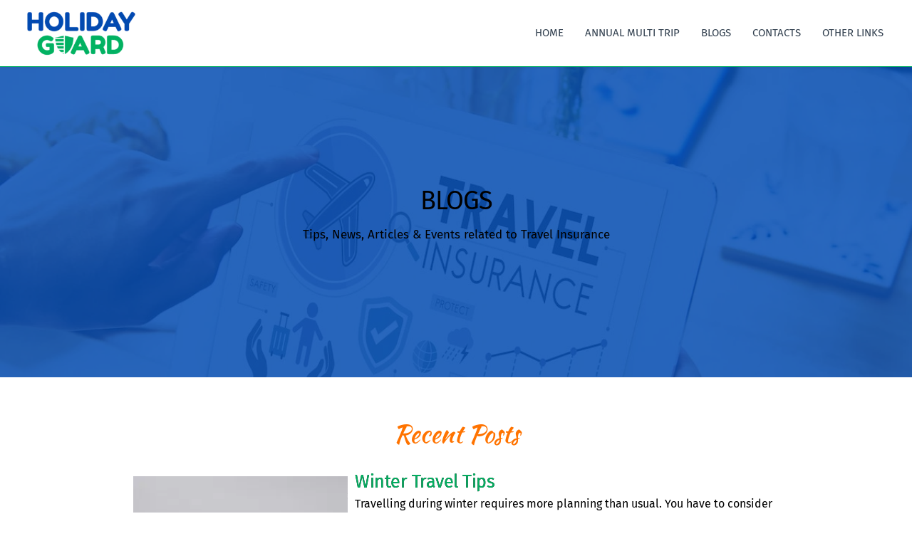

--- FILE ---
content_type: text/html; charset=UTF-8
request_url: https://www.holidayguard.com/blogs
body_size: 45267
content:
<!DOCTYPE html><html lang="en"><head><meta charset="utf-8" /><meta property="og:site_name" content="HolidayGuard Travel Insurance" /><meta property="og:type" content="article" /><meta property="og:url" content="https://www.holidayguard.com/blogs" /><meta content="summary_large_image" name="twitter:card" />

        <meta property="og:title" content="Holidayguard Blog" />
    <meta name="twitter:title" content="Holidayguard Blog" />

    <meta property="og:description" content="Tips, News, Articles &amp; Events related about travel insurance online" />
    <meta name="twitter:description" content="Tips, News, Articles &amp; Events related about travel insurance online" />

        
    <title>Holidayguard Blog</title>

    <meta name="description" content="Tips, News, Articles &amp; Events related about travel insurance online" />


    
    <link rel="canonical" href="https://www.holidayguard.com/blogs" /><link rel="icon" href="https://cloud-1de12d.becdn.net/media/iW=32%26iH=any/d434b07c0ff4c4dba38faefafcf9658c.jpg" sizes="32x32"/><link rel="icon" href="https://cloud-1de12d.becdn.net/media/iW=192%26iH=any/d434b07c0ff4c4dba38faefafcf9658c.jpg" sizes="192x192"/><link rel="apple-touch-icon-precomposed" href="https://cloud-1de12d.becdn.net/media/iW=180&iH=any/d434b07c0ff4c4dba38faefafcf9658c.jpg"/><meta name="robots" content="noindex, nofollow" /><meta name="viewport" content="width=device-width, initial-scale=1"><link class="brz-link brz-link-bunny-fonts-prefetch" rel="dns-prefetch" href="//fonts.bunny.net"><link class="brz-link brz-link-bunny-fonts-preconnect" rel="preconnect" href="https://fonts.bunny.net/" crossorigin><link class="brz-link brz-link-cdn-preconnect" rel="preconnect" href="https://cloud-1de12d.becdn.net" crossorigin><link href="https://fonts.bunny.net/css?family=Fira Sans:100,100italic,200,200italic,300,300italic,regular,italic,500,500italic,600,600italic,700,700italic,800,800italic,900,900italic|Roboto Condensed:300,300italic,regular,italic,700,700italic|Roboto:100,100italic,300,300italic,regular,italic,500,500italic,700,700italic,900,900italic|Lato:100,100italic,300,300italic,regular,italic,700,700italic,900,900italic|Kaushan Script:regular|Noto Serif:regular,italic,700,700italic&subset=arabic,bengali,cyrillic,cyrillic-ext,devanagari,greek,greek-ext,gujarati,hebrew,khmer,korean,latin-ext,tamil,telugu,thai,vietnamese&display=swap" class="brz-link brz-link-google" type="text/css" rel="stylesheet"/><link href="https://b-cloud.becdn.net/builds/pro/220-cloud/css/preview-priority.pro.min.css" class="brz-link brz-link-preview-critical" rel="stylesheet"/><link href="https://b-cloud.becdn.net/builds/free/347-cloud/editor/css/group-1_3.min.css" class="brz-link brz-link-preview-lib" media="print" onload="this.media='all'" data-brz-group="group-1_3" rel="stylesheet"/><link href="https://b-cloud.becdn.net/builds/pro/220-cloud/css/group-1_2-pro.min.css" class="brz-link brz-link-preview-lib-pro" media="print" onload="this.media='all'" data-brz-group="group-1_2" rel="stylesheet"/><link href="https://b-cloud.becdn.net/builds/pro/220-cloud/css/preview.pro.min.css" class="brz-link brz-link-preview-pro" media="print" onload="this.media='all'" rel="stylesheet"/><style class="brz-style">.brz .brz-css-d-sectionitem-container{border:0px solid transparent;}@media(min-width:991px){.brz .brz-css-d-sectionitem-container{max-width: calc(1 * var(--brz-section-container-max-width, 1170px));}}@media(max-width:991px) and (min-width:768px){.brz .brz-css-d-sectionitem-container{max-width: 100%;}}@media(max-width:767px){.brz .brz-css-d-sectionitem-container{max-width: 100%;}}.brz .brz-css-d-image-ullmdhjwnqprnowxuwescjhnelhxafafehup-image{width: 191.3px;height: 77.5px;margin-inline-start: -0.01px;margin-top: 0px;}@media(max-width:991px) and (min-width:768px){.brz .brz-css-d-image-ullmdhjwnqprnowxuwescjhnelhxafafehup-image{width: 101.97px;height: 41.31px;margin-inline-start: 0px;}}@media(max-width:767px){.brz .brz-css-d-image-ullmdhjwnqprnowxuwescjhnelhxafafehup-image{width: 118.63px;height: 48.06px;margin-inline-start: 0px;}}.brz .brz-css-d-sectionheaderitem-container{border:0px solid transparent;}@media(min-width:991px){.brz .brz-css-d-sectionheaderitem-container{max-width: calc(1 * var(--brz-section-container-max-width, 1170px));}}@media(max-width:991px) and (min-width:768px){.brz .brz-css-d-sectionheaderitem-container{max-width: 100%;}}@media(max-width:767px){.brz .brz-css-d-sectionheaderitem-container{max-width: 100%;}}.brz .brz-css-d-sectionheaderitem{padding:75px 0px 75px 0px;margin:0;}.brz .brz-css-d-sectionheaderitem > .brz-bg{border-radius: 0px;}.brz .brz-css-d-sectionheaderitem > .brz-bg{border:0px solid rgba(102, 115, 141, 0);}.brz .brz-css-d-sectionheaderitem > .brz-bg:after{box-shadow:none;}.brz .brz-css-d-sectionheaderitem > .brz-bg > .brz-bg-image{-webkit-mask-image: none;
                      mask-image: none;background-size:cover;background-repeat: no-repeat;}.brz .brz-css-d-sectionheaderitem > .brz-bg > .brz-bg-image{background-image:none;filter:none;}.brz .brz-css-d-sectionheaderitem > .brz-bg > .brz-bg-image:after{content: "";background-image:none;}.brz .brz-css-d-sectionheaderitem > .brz-bg > .brz-bg-color{-webkit-mask-image: none;
                      mask-image: none;}.brz .brz-css-d-sectionheaderitem > .brz-bg > .brz-bg-color{background-color:rgba(0, 0, 0, 0);background-image:none;}.brz .brz-css-d-sectionheaderitem > .brz-bg > .brz-bg-shape__top{background-size: 100% 100px; height: 100px;transform: scale(1.02) rotateX(0deg) rotateY(0deg);z-index: auto;}.brz .brz-css-d-sectionheaderitem > .brz-bg > .brz-bg-shape__top::after{background-image: none; -webkit-mask-image: none;background-size: 100% 100px; height: 100px;}.brz .brz-css-d-sectionheaderitem > .brz-bg > .brz-bg-shape__bottom{background-size: 100% 100px; height: 100px;transform: scale(1.02) rotateX(-180deg) rotateY(-180deg);z-index: auto;}.brz .brz-css-d-sectionheaderitem > .brz-bg > .brz-bg-shape__bottom::after{background-image: none; -webkit-mask-image: none;background-size: 100% 100px; height: 100px;}@media(max-width:991px) and (min-width:768px){.brz .brz-css-d-sectionheaderitem{padding:50px 15px 50px 15px;}}@media(max-width:767px){.brz .brz-css-d-sectionheaderitem{padding:25px 15px 25px 15px;}}.brz .brz-css-d-menu-mmenu .brz-mm-navbar .brz-mm-close{font-size:16px;margin:0;padding:10px 15px 10px 10px;}.brz .brz-css-d-menu-mmenu .brz-mm-navbar .brz-mm-close{color:rgba(255, 255, 255, 1);background-color:#333333;}.brz .brz-css-d-menu-mmenu .brz-menu__item{font-family:var(--brz-buttonfontfamily, initial);}.brz .brz-css-d-menu-mmenu .brz-menu__item{color:rgba(255, 255, 255, 1);border-color: rgba(85, 85, 85, 1);}.brz nav.brz-mm-menu.brz-css-d-menu-mmenu{background-color:rgba(51, 51, 51, 0.8);}.brz .brz-css-d-menu-mmenu.brz-mm-menu .brz-menu__item .brz-mm-listitem__text{padding:10px 20px 10px 20px;flex-flow: row nowrap;}.brz .brz-css-d-menu-mmenu .brz-menu__item:hover > .brz-mm-listitem__text{color:rgba(255, 255, 255, 1);}.brz .brz-css-d-menu-mmenu .brz-menu__item .brz-mm-menu__item__icon.brz-icon-svg-custom{background-color:rgba(255, 255, 255, 1);}.brz .brz-css-d-menu-mmenu .brz-mm-navbar{color:rgba(255, 255, 255, 1);}.brz .brz-css-d-menu-mmenu .brz-menu__item.brz-mm-listitem_opened{color:rgba(255, 255, 255, 1);}.brz .brz-css-d-menu-mmenu.brz-mm-menu.brz-mm-menu_theme-dark.brz-mm-menu_opened .brz-mm-panels{background-image:none;}.brz .brz-css-d-menu-mmenu.brz-mm-menu.brz-mm-menu_theme-dark .brz-mm-panels, .brz .brz-css-d-menu-mmenu .brz-mm-panels > .brz-mm-panel:before{background-image:none;background-color:rgba(51, 51, 51, 0.8);}.brz .brz-css-d-menu-mmenu.brz-mm-menu.brz-mm-menu_theme-dark .brz-mm-panels, .brz .brz-css-d-menu-mmenu .brz-mm-panels > .brz-mm-panel{background-color:rgba(51, 51, 51, 0.8);}.brz .brz-css-d-menu-mmenu .brz-mm-panels > .brz-mm-panel{background-image:none;background-color:rgba(51, 51, 51, 0.8);}.brz .brz-css-d-menu-mmenu.brz-mm-menu.brz-mm-menu_theme-dark .brz-mm-navbar.brz-mm-listitem .brz-mm-listitem_opened > .brz-mm-listitem__text:after{border-color: rgba(85, 85, 85, 1);}.brz .brz-css-d-menu-mmenu .brz-mm-listitem{border-color: rgba(85, 85, 85, 1);}.brz .brz-css-d-menu-mmenu  .brz-menu__item.brz-menu__item--current:not(.brz-menu__item.brz-menu__item--current:active){color:rgba(255, 255, 255, 1);}.brz .brz-css-d-menu-mmenu .brz-menu__item.brz-menu__item--current:not(brz-menu__item.brz-menu__item--current:active):hover > .brz-mm-listitem__text{color:rgba(255, 255, 255, 1);}.brz .brz-css-d-menu-mmenu  .brz-menu__item.brz-menu__item--current:not(brz-menu__item.brz-menu__item--current:active) > .brz-mm-listitem__text > .brz-icon-svg.brz-icon-svg-custom{background-color:rgba(255, 255, 255, 1);}.brz .brz-css-d-menu-mmenu .brz-mm-listitem, .brz .brz-css-d-menu-mmenu.brz-mm-menu.brz-mm-menu_theme-dark .brz-mm-navbar.brz-mm-listitem .brz-mm-listitem_opened > .brz-mm-listitem__text:after, .brz .brz-css-d-menu-mmenu .brz-menu__item, .brz .brz-css-d-menu-mmenu.brz-mm-menu.brz-mm-menu_theme-dark .brz-mm-panels, .brz .brz-css-d-menu-mmenu .brz-mm-panels > .brz-mm-panel, .brz .brz-css-d-menu-mmenu.brz-mm-menu.brz-mm-menu_theme-dark .brz-mm-panels, .brz .brz-css-d-menu-mmenu .brz-mm-panels > .brz-mm-panel:before, .brz .brz-css-d-menu-mmenu .brz-menu__item.brz-mm-listitem_opened, .brz .brz-css-d-menu-mmenu .brz-mm-navbar, .brz nav.brz-mm-menu.brz-css-d-menu-mmenu, .brz .brz-css-d-menu-mmenu .brz-menu__item > .brz-mm-listitem__text, .brz .brz-css-d-menu-mmenu .brz-menu__item .brz-mm-menu__item__icon.brz-icon-svg-custom{transition-duration:0.50s;transition-property: filter, color, background, border-color, box-shadow;}@media(min-width:991px){.brz .brz-css-d-menu-mmenu .brz-mm-navbar .brz-mm-close{transition-duration:0.30s;}.brz .brz-css-d-menu-mmenu .brz-menu__item{font-size:var(--brz-buttonfontsize, initial);font-weight:var(--brz-buttonfontweight, initial);line-height:var(--brz-buttonlineheight, initial);letter-spacing:var(--brz-buttonletterspacing, initial);font-variation-settings:var(--brz-buttonfontvariation, initial);font-weight:var(--brz-buttonbold, initial);font-style:var(--brz-buttonitalic, initial);text-decoration:var(--brz-buttontextdecoration, initial) !important;text-transform:var(--brz-buttontexttransform, initial) !important;}.brz .brz-css-d-menu-mmenu .brz-menu__item .brz-a{justify-content:flex-start;text-align:start;}.brz .brz-css-d-menu-mmenu .brz-mm-menu__item__icon{margin:0 15px 0 0;font-size:12px;}.brz .brz-css-d-menu-mmenu .brz-mm-navbar{font-family:var(--brz-buttonfontfamily, initial);font-size:var(--brz-buttonfontsize, initial);font-weight:var(--brz-buttonfontweight, initial);line-height:var(--brz-buttonlineheight, initial);letter-spacing:var(--brz-buttonletterspacing, initial);font-variation-settings:var(--brz-buttonfontvariation, initial);font-weight:var(--brz-buttonbold, initial);font-style:var(--brz-buttonitalic, initial);text-decoration:var(--brz-buttontextdecoration, initial) !important;text-transform:var(--brz-buttontexttransform, initial) !important;border-color: rgba(85, 85, 85, 1);}.brz .brz-css-d-menu-mmenu.brz-mm-menu .brz-mm-listitem_vertical .brz-mm-btn_next{height: calc(var(--brz-buttonlineheight, initial) * var(--brz-buttonfontsize, initial) + 10px + 10px); padding-right: 20px;}}@media(max-width:991px) and (min-width:768px){.brz .brz-css-d-menu-mmenu .brz-mm-navbar .brz-mm-close{transition-duration:0.30s;}.brz .brz-css-d-menu-mmenu .brz-menu__item{font-size:var(--brz-buttontabletfontsize, initial);font-weight:var(--brz-buttontabletfontweight, initial);line-height:var(--brz-buttontabletlineheight, initial);letter-spacing:var(--brz-buttontabletletterspacing, initial);font-variation-settings:var(--brz-buttontabletfontvariation, initial);font-weight:var(--brz-buttontabletbold, initial);font-style:var(--brz-buttontabletitalic, initial);text-decoration:var(--brz-buttontablettextdecoration, initial) !important;text-transform:var(--brz-buttontablettexttransform, initial) !important;}.brz .brz-css-d-menu-mmenu .brz-menu__item .brz-a{justify-content:flex-start;text-align:start;}.brz .brz-css-d-menu-mmenu .brz-mm-menu__item__icon{margin:0 15px 0 0;font-size:12px;}.brz .brz-css-d-menu-mmenu .brz-mm-navbar{font-family:var(--brz-buttonfontfamily, initial);font-size:var(--brz-buttontabletfontsize, initial);font-weight:var(--brz-buttontabletfontweight, initial);line-height:var(--brz-buttontabletlineheight, initial);letter-spacing:var(--brz-buttontabletletterspacing, initial);font-variation-settings:var(--brz-buttontabletfontvariation, initial);font-weight:var(--brz-buttontabletbold, initial);font-style:var(--brz-buttontabletitalic, initial);text-decoration:var(--brz-buttontablettextdecoration, initial) !important;text-transform:var(--brz-buttontablettexttransform, initial) !important;border-color: rgba(85, 85, 85, 1);}.brz .brz-css-d-menu-mmenu.brz-mm-menu .brz-mm-listitem_vertical .brz-mm-btn_next{height: calc(var(--brz-buttontabletlineheight, initial) * var(--brz-buttontabletfontsize, initial) + 10px + 10px); padding-right: 20px;}}@media(max-width:767px){.brz .brz-css-d-menu-mmenu .brz-mm-navbar .brz-mm-close{transition-duration:0.30s;}.brz .brz-css-d-menu-mmenu .brz-menu__item{font-size:var(--brz-buttonmobilefontsize, initial);font-weight:var(--brz-buttonmobilefontweight, initial);line-height:var(--brz-buttonmobilelineheight, initial);letter-spacing:var(--brz-buttonmobileletterspacing, initial);font-variation-settings:var(--brz-buttonmobilefontvariation, initial);font-weight:var(--brz-buttonmobilebold, initial);font-style:var(--brz-buttonmobileitalic, initial);text-decoration:var(--brz-buttonmobiletextdecoration, initial) !important;text-transform:var(--brz-buttonmobiletexttransform, initial) !important;}.brz .brz-css-d-menu-mmenu .brz-menu__item .brz-a{justify-content:flex-start;text-align:start;}.brz .brz-css-d-menu-mmenu .brz-mm-menu__item__icon{margin:0 15px 0 0;font-size:12px;}.brz .brz-css-d-menu-mmenu .brz-mm-navbar{font-family:var(--brz-buttonfontfamily, initial);font-size:var(--brz-buttonmobilefontsize, initial);font-weight:var(--brz-buttonmobilefontweight, initial);line-height:var(--brz-buttonmobilelineheight, initial);letter-spacing:var(--brz-buttonmobileletterspacing, initial);font-variation-settings:var(--brz-buttonmobilefontvariation, initial);font-weight:var(--brz-buttonmobilebold, initial);font-style:var(--brz-buttonmobileitalic, initial);text-decoration:var(--brz-buttonmobiletextdecoration, initial) !important;text-transform:var(--brz-buttonmobiletexttransform, initial) !important;border-color: rgba(85, 85, 85, 1);}.brz .brz-css-d-menu-mmenu.brz-mm-menu .brz-mm-listitem_vertical .brz-mm-btn_next{height: calc(var(--brz-buttonmobilelineheight, initial) * var(--brz-buttonmobilefontsize, initial) + 10px + 10px); padding-right: 20px;}}.brz .brz-css-d-menu-menu .brz-menu__ul{font-family:var(--brz-buttonfontfamily, initial);display: flex; flex-wrap: wrap; justify-content: inherit; align-items: center;max-width: none;margin: 0px -5px 0px -5px;}.brz .brz-css-d-menu-menu .brz-menu__ul{color:rgba(0, 0, 0, 1);}.brz .brz-css-d-menu-menu .brz-menu__ul > .brz-menu__item > .brz-a{flex-flow: row nowrap;padding:0px 5px 0px 5px;}.brz .brz-css-d-menu-menu .brz-menu__ul > .brz-menu__item > .brz-a{color:rgba(0, 0, 0, 1);background-color:rgba(255, 255, 255, 0);}.brz .brz-css-d-menu-menu .brz-menu__ul > .brz-menu__item.brz-menu__item--opened > .brz-a{color:rgba(0, 0, 0, 1);background-color:rgba(255, 255, 255, 0);}.brz .brz-css-d-menu-menu .brz-menu__ul > .brz-menu__item.brz-menu__item--opened{color:rgba(0, 0, 0, 1);background-color: transparent;border:0px solid rgba(85, 85, 85, 1);}.brz .brz-css-d-menu-menu .brz-menu__ul > .brz-menu__item.brz-menu__item--current:not(.brz-menu__item.brz-menu__item--current:active){color:rgba(0, 0, 0, 1);background-color:rgba(255, 255, 255, 0);border:0px solid rgba(85, 85, 85, 1);}.brz .brz-css-d-menu-menu .brz-menu__ul > .brz-menu__item.brz-menu__item--current > .brz-a:not(.brz-a:active){color:rgba(0, 0, 0, 1);background-color:rgba(255, 255, 255, 0);}.brz .brz-css-d-menu-menu .brz-menu__ul > .brz-menu__item > .brz-a > .brz-icon-svg{margin:0; margin-inline-end:15px;}.brz .brz-css-d-menu-menu .brz-menu__ul > .brz-menu__item > .brz-a > .brz-icon-svg.brz-icon-svg-custom{background-color:rgba(0, 0, 0, 1);}.brz .brz-css-d-menu-menu .brz-menu__ul > .brz-menu__item.brz-menu__item--current > .brz-a:not(.brz-a:active) > .brz-icon-svg.brz-icon-svg-custom{background-color:rgba(0, 0, 0, 1);}.brz .brz-css-d-menu-menu .brz-menu__ul > .brz-menu__item.brz-menu__item--current:not(.brz-menu__item.brz-menu__item--current:active) > .brz-icon-svg.brz-icon-svg-custom{background-color:rgba(0, 0, 0, 1);}.brz .brz-css-d-menu-menu .brz-menu__ul > .brz-menu__item{border-radius: 0px;}.brz .brz-css-d-menu-menu .brz-menu__ul > .brz-menu__item{color:rgba(0, 0, 0, 1);background-color: transparent;border:0px solid rgba(85, 85, 85, 1);}.brz .brz-css-d-menu-menu .brz-menu__ul > .brz-menu__item > a{border-radius: 0px;}.brz .brz-css-d-menu-menu .brz-menu__sub-menu{font-family:var(--brz-buttonfontfamily, initial);border-radius: 0px;}.brz .brz-css-d-menu-menu .brz-menu__sub-menu{color:rgba(255, 255, 255, 1);background-color:rgba(51, 51, 51, 1);box-shadow:none;}.brz .brz-css-d-menu-menu .brz-menu__sub-menu .brz-menu__item > .brz-a{flex-flow: row nowrap;}.brz .brz-css-d-menu-menu .brz-menu__sub-menu .brz-a:hover{color:rgba(255, 255, 255, 1);}.brz .brz-css-d-menu-menu .brz-menu__sub-menu .brz-a > .brz-icon-svg{margin:0; margin-inline-end: 15px;font-size:12px;}.brz .brz-css-d-menu-menu .brz-menu__sub-menu > .brz-menu__item.brz-menu__item--current > .brz-a{color:rgba(255, 255, 255, 1);}.brz .brz-css-d-menu-menu .brz-menu__sub-menu > .brz-menu__item.brz-menu__item--current{background-color:rgba(51, 51, 51, 1);}.brz .brz-css-d-menu-menu .brz-menu__sub-menu > .brz-menu__item.brz-menu__item--current:hover{background-color:rgba(51, 51, 51, 1);}.brz .brz-css-d-menu-menu .brz-menu__item--current .brz-menu__sub-menu{box-shadow:none;}.brz .brz-css-d-menu-menu .brz-menu__sub-menu > .brz-menu__item > .brz-a > .brz-icon-svg.brz-icon-svg-custom{background-color:rgba(255, 255, 255, 1);}.brz .brz-css-d-menu-menu .brz-menu__sub-menu > .brz-menu__item:not(.brz-menu__item.brz-menu__item--current) > .brz-a > .brz-icon-svg.brz-icon-svg-custom{background-color:rgba(255, 255, 255, 1);}.brz .brz-css-d-menu-menu .brz-menu__sub-menu > .brz-menu__item.brz-menu__item--current > .brz-a > .brz-icon-svg.brz-icon-svg-custom{background-color:rgba(255, 255, 255, 1);}.brz .brz-css-d-menu-menu .brz-menu__item-dropdown .brz-menu__item{background-color:rgba(51, 51, 51, 1);color:rgba(255, 255, 255, 1);}.brz .brz-css-d-menu-menu .brz-menu__sub-menu .brz-menu__item-dropdown .brz-a:hover:after{border-color: rgba(255, 255, 255, 1);}.brz .brz-css-d-menu-menu .brz-menu__sub-menu > .brz-menu__item{border-bottom: 1px solid rgba(85, 85, 85, 1);}.brz .brz-css-d-menu-menu .brz-menu__item-dropdown .brz-menu__item, .brz .brz-css-d-menu-menu .brz-menu__sub-menu .brz-menu__item-dropdown .brz-a:after, .brz .brz-css-d-menu-menu .brz-menu__sub-menu > .brz-menu__item.brz-menu__item--current > .brz-a > .brz-icon-svg.brz-icon-svg-custom, .brz .brz-css-d-menu-menu .brz-menu__sub-menu > .brz-menu__item:not(.brz-menu__item.brz-menu__item--current) > .brz-a > .brz-icon-svg.brz-icon-svg-custom, .brz .brz-css-d-menu-menu .brz-menu__sub-menu > .brz-menu__item > .brz-a > .brz-icon-svg.brz-icon-svg-custom, .brz .brz-css-d-menu-menu .brz-menu__item--current .brz-menu__sub-menu, .brz .brz-css-d-menu-menu .brz-menu__sub-menu > .brz-menu__item.brz-menu__item--current, .brz .brz-css-d-menu-menu .brz-menu__ul, .brz .brz-css-d-menu-menu .brz-menu__ul > .brz-menu__item > .brz-a, .brz .brz-css-d-menu-menu .brz-menu__ul > .brz-menu__item.brz-menu__item--opened > .brz-a, .brz .brz-css-d-menu-menu .brz-menu__ul > .brz-menu__item.brz-menu__item--opened, .brz .brz-css-d-menu-menu .brz-menu__ul > .brz-menu__item.brz-menu__item--current:not(.brz-menu__item.brz-menu__item--current:active), .brz .brz-css-d-menu-menu .brz-menu__ul > .brz-menu__item.brz-menu__item--current > .brz-a:not(.brz-a:active), .brz .brz-css-d-menu-menu .brz-menu__ul > .brz-menu__item > .brz-a > .brz-icon-svg.brz-icon-svg-custom, .brz .brz-css-d-menu-menu .brz-menu__ul > .brz-menu__item.brz-menu__item--current > .brz-a:not(.brz-a:active) > .brz-icon-svg.brz-icon-svg-custom, .brz .brz-css-d-menu-menu .brz-menu__ul > .brz-menu__item.brz-menu__item--current:not(.brz-menu__item.brz-menu__item--current:active) > .brz-icon-svg.brz-icon-svg-custom, .brz .brz-css-d-menu-menu .brz-menu__ul > .brz-menu__item, .brz .brz-css-d-menu-menu .brz-menu__sub-menu, .brz .brz-css-d-menu-menu:hover .brz-menu__sub-menu .brz-a, .brz .brz-css-d-menu-menu .brz-menu__sub-menu > .brz-menu__item.brz-menu__item--current > .brz-a, .brz .brz-css-d-menu-menu .brz-menu__sub-menu > .brz-menu__item.brz-menu__item--current{transition-duration:0.50s;transition-property: filter, color, background, border-color, box-shadow;}@media(min-width:991px){.brz .brz-css-d-menu-menu .brz-menu__ul{font-size:var(--brz-buttonfontsize, initial);font-weight:var(--brz-buttonfontweight, initial);line-height:var(--brz-buttonlineheight, initial);letter-spacing:var(--brz-buttonletterspacing, initial);font-variation-settings:var(--brz-buttonfontvariation, initial);font-weight:var(--brz-buttonbold, initial);font-style:var(--brz-buttonitalic, initial);text-decoration:var(--brz-buttontextdecoration, initial) !important;text-transform:var(--brz-buttontexttransform, initial) !important;}.brz .brz-css-d-menu-menu .brz-menu__ul > .brz-menu__item > .brz-a > .brz-icon-svg{font-size:12px;}.brz .brz-css-d-menu-menu .brz-menu__ul > .brz-menu__item{padding-top:0px; padding-bottom:0px; margin-right:5px; margin-left:5px;}.brz .brz-css-d-menu-menu .brz-menu__sub-menu{font-size:var(--brz-buttonfontsize, initial);font-weight:var(--brz-buttonfontweight, initial);line-height:var(--brz-buttonlineheight, initial);letter-spacing:var(--brz-buttonletterspacing, initial);font-variation-settings:var(--brz-buttonfontvariation, initial);font-weight:var(--brz-buttonbold, initial);font-style:var(--brz-buttonitalic, initial);text-decoration:var(--brz-buttontextdecoration, initial) !important;text-transform:var(--brz-buttontexttransform, initial) !important;position:absolute; top: 0; width: 305px;}.brz .brz-css-d-menu-menu [data-popper-placement='left-start']{inset-inline-end: calc(100% + 5px);}.brz .brz-css-d-menu-menu [data-popper-placement='right-start']{inset-inline-start: calc(100% + 5px);}.brz .brz-css-d-menu-menu > .brz-menu__ul > .brz-menu__item-dropdown > .brz-menu__sub-menu{top: calc(100% + 5px); width: 300px;}.brz .brz-css-d-menu-menu > .brz-menu__ul > .brz-menu__item-dropdown > [data-popper-placement='left-start']{right: 0;}.brz .brz-css-d-menu-menu > .brz-menu__ul > .brz-menu__item-dropdown > [data-popper-placement='right-start']{inset-inline-start: 0;}.brz .brz-css-d-menu-menu .brz-mega-menu__dropdown{display:none;}}@media(max-width:991px) and (min-width:768px){.brz .brz-css-d-menu-menu .brz-menu__ul{font-size:var(--brz-buttontabletfontsize, initial);font-weight:var(--brz-buttontabletfontweight, initial);line-height:var(--brz-buttontabletlineheight, initial);letter-spacing:var(--brz-buttontabletletterspacing, initial);font-variation-settings:var(--brz-buttontabletfontvariation, initial);font-weight:var(--brz-buttontabletbold, initial);font-style:var(--brz-buttontabletitalic, initial);text-decoration:var(--brz-buttontablettextdecoration, initial) !important;text-transform:var(--brz-buttontablettexttransform, initial) !important;}.brz .brz-css-d-menu-menu .brz-menu__ul > .brz-menu__item > .brz-a > .brz-icon-svg{font-size:12px;}.brz .brz-css-d-menu-menu .brz-menu__ul > .brz-menu__item{padding-top:0px; padding-bottom:0px; margin-right:5px; margin-left:5px;}.brz .brz-css-d-menu-menu .brz-menu__sub-menu{font-size:var(--brz-buttontabletfontsize, initial);font-weight:var(--brz-buttontabletfontweight, initial);line-height:var(--brz-buttontabletlineheight, initial);letter-spacing:var(--brz-buttontabletletterspacing, initial);font-variation-settings:var(--brz-buttontabletfontvariation, initial);font-weight:var(--brz-buttontabletbold, initial);font-style:var(--brz-buttontabletitalic, initial);text-decoration:var(--brz-buttontablettextdecoration, initial) !important;text-transform:var(--brz-buttontablettexttransform, initial) !important;position:absolute; top: 0; width: 305px;}.brz .brz-css-d-menu-menu > .brz-menu__ul > .brz-menu__item-dropdown > .brz-menu__sub-menu{top: calc(100% + 5px); width: 300px;}.brz .brz-css-d-menu-menu > .brz-menu__ul > .brz-menu__item-dropdown > [data-popper-placement='left-start']{right: 0;}.brz .brz-css-d-menu-menu > .brz-menu__ul > .brz-menu__item-dropdown > [data-popper-placement='right-start']{inset-inline-start: 0;}.brz .brz-css-d-menu-menu .brz-menu__sub-menu .brz-menu__item-dropdown > .brz-a:after{border-right-style: solid; border-left-style: none;}.brz .brz-css-d-menu-menu .brz-menu__sub-menu .brz-menu__item-dropdown .brz-menu__sub-menu{position:relative; top: auto; inset-inline-start: auto; transform: translate(0, 0); height: 0; overflow: hidden;}.brz .brz-css-d-menu-menu .brz-menu__sub-menu .brz-menu__item--opened > .brz-menu__sub-menu{height: auto; width: 100%; left: auto; right: auto;}.brz .brz-css-d-menu-menu.brz-menu__preview .brz-menu__sub-menu .brz-menu__item > .brz-menu__sub-menu{height: auto; width: 100%; left: auto; right: auto;}.brz .brz-css-d-menu-menu .brz-mega-menu__dropdown{display:none;}}@media(max-width:767px){.brz .brz-css-d-menu-menu .brz-menu__ul{font-size:var(--brz-buttonmobilefontsize, initial);font-weight:var(--brz-buttonmobilefontweight, initial);line-height:var(--brz-buttonmobilelineheight, initial);letter-spacing:var(--brz-buttonmobileletterspacing, initial);font-variation-settings:var(--brz-buttonmobilefontvariation, initial);font-weight:var(--brz-buttonmobilebold, initial);font-style:var(--brz-buttonmobileitalic, initial);text-decoration:var(--brz-buttonmobiletextdecoration, initial) !important;text-transform:var(--brz-buttonmobiletexttransform, initial) !important;}.brz .brz-css-d-menu-menu .brz-menu__ul > .brz-menu__item > .brz-a > .brz-icon-svg{font-size:12px;}.brz .brz-css-d-menu-menu .brz-menu__ul > .brz-menu__item{padding-top:0px; padding-bottom:0px; margin-right:5px; margin-left:5px;}.brz .brz-css-d-menu-menu .brz-menu__sub-menu{font-size:var(--brz-buttonmobilefontsize, initial);font-weight:var(--brz-buttonmobilefontweight, initial);line-height:var(--brz-buttonmobilelineheight, initial);letter-spacing:var(--brz-buttonmobileletterspacing, initial);font-variation-settings:var(--brz-buttonmobilefontvariation, initial);font-weight:var(--brz-buttonmobilebold, initial);font-style:var(--brz-buttonmobileitalic, initial);text-decoration:var(--brz-buttonmobiletextdecoration, initial) !important;text-transform:var(--brz-buttonmobiletexttransform, initial) !important;position:absolute; top: 0; width: 305px;}.brz .brz-css-d-menu-menu > .brz-menu__ul > .brz-menu__item-dropdown > .brz-menu__sub-menu{top: calc(100% + 5px); width: 300px;}.brz .brz-css-d-menu-menu > .brz-menu__ul > .brz-menu__item-dropdown > [data-popper-placement='left-start']{right: 0;}.brz .brz-css-d-menu-menu > .brz-menu__ul > .brz-menu__item-dropdown > [data-popper-placement='right-start']{inset-inline-start: 0;}.brz .brz-css-d-menu-menu .brz-menu__sub-menu .brz-menu__item-dropdown > .brz-a:after{border-right-style: solid; border-left-style: none;}.brz .brz-css-d-menu-menu .brz-menu__sub-menu .brz-menu__item-dropdown .brz-menu__sub-menu{position:relative; top: auto; inset-inline-start: auto; transform: translate(0, 0); height: 0; overflow: hidden;}.brz .brz-css-d-menu-menu .brz-menu__sub-menu .brz-menu__item--opened > .brz-menu__sub-menu{height: auto; width: 100%; left: auto; right: auto;}.brz .brz-css-d-menu-menu.brz-menu__preview .brz-menu__sub-menu .brz-menu__item > .brz-menu__sub-menu{height: auto; width: 100%; left: auto; right: auto;}.brz .brz-css-d-menu-menu .brz-mega-menu__dropdown{display:block;}}.brz .brz-css-d-menu-menu-container .brz-mm-menu__icon{transition-duration:0.50s;transition-property: filter, color, background, border-color, box-shadow;}@media(min-width:991px){.brz .brz-css-d-menu-menu-container .brz-mm-menu__icon{display:none;width:18px;}.brz .brz-css-d-menu-menu-container .brz-mm-menu__icon{color:rgba(51, 51, 51, 1);}.brz .brz-css-d-menu-menu-container .brz-menu{display:flex;}}@media(max-width:991px) and (min-width:768px){.brz .brz-css-d-menu-menu-container .brz-mm-menu__icon{display:flex;width:18px;}.brz .brz-css-d-menu-menu-container .brz-mm-menu__icon{color:rgba(51, 51, 51, 1);}.brz .brz-css-d-menu-menu-container .brz-menu{display:none;}}@media(max-width:767px){.brz .brz-css-d-menu-menu-container .brz-mm-menu__icon{display:flex;width:18px;}.brz .brz-css-d-menu-menu-container .brz-mm-menu__icon{color:rgba(51, 51, 51, 1);}.brz .brz-css-d-menu-menu-container .brz-menu{display:none;}}.brz .brz-css-d-image-ullmdhjwnqprnowxuwescjhnelhxafafehup-parent:not(.brz-image--hovered){max-width: 57%;}.brz .brz-css-d-image-ullmdhjwnqprnowxuwescjhnelhxafafehup-parent{height: auto;border-radius: 0px;mix-blend-mode:normal;}.brz .brz-css-d-image-ullmdhjwnqprnowxuwescjhnelhxafafehup-parent{box-shadow:none;border:0px solid rgba(102, 115, 141, 0);}.brz .brz-css-d-image-ullmdhjwnqprnowxuwescjhnelhxafafehup-parent .brz-picture:after{border-radius: 0px;}.brz .brz-css-d-image-ullmdhjwnqprnowxuwescjhnelhxafafehup-parent .brz-picture:after{box-shadow:none;background-color:rgba(255, 255, 255, 0);background-image:none;}.brz .brz-css-d-image-ullmdhjwnqprnowxuwescjhnelhxafafehup-parent .brz-picture{-webkit-mask-image: none;
                      mask-image: none;}.brz .brz-css-d-image-ullmdhjwnqprnowxuwescjhnelhxafafehup-parent .brz-picture{filter:none;}.brz .brz-css-d-image-ullmdhjwnqprnowxuwescjhnelhxafafehup-parent, .brz .brz-css-d-image-ullmdhjwnqprnowxuwescjhnelhxafafehup-parent .brz-picture:after, .brz .brz-css-d-image-ullmdhjwnqprnowxuwescjhnelhxafafehup-parent .brz-picture, .brz .brz-css-d-image-ullmdhjwnqprnowxuwescjhnelhxafafehup-parent.brz-image--withHover img.brz-img, .brz .brz-css-d-image-ullmdhjwnqprnowxuwescjhnelhxafafehup-parent.brz-image--withHover img.dynamic-image, .brz .brz-css-d-image-ullmdhjwnqprnowxuwescjhnelhxafafehup-parent.brz-image--withHover .brz-img__hover{transition-duration:0.50s;transition-property: filter, box-shadow, background, border-radius, border-color;}.brz .brz-css-d-image-ullmdhjwnqprnowxuwescjhnelhxafafehup-picture{padding-top: 40.5144%;}.brz .brz-css-d-image-ullmdhjwnqprnowxuwescjhnelhxafafehup-picture > .brz-img{position:absolute;width: 100%;}@media(max-width:991px) and (min-width:768px){.brz .brz-css-d-image-ullmdhjwnqprnowxuwescjhnelhxafafehup-picture{padding-top: 40.5119%;}}@media(max-width:767px){.brz .brz-css-d-image-ullmdhjwnqprnowxuwescjhnelhxafafehup-picture{padding-top: 40.5159%;}}.brz .brz-css-d-image-ullmdhjwnqprnowxuwescjhnelhxafafehup-parent-hover.brz-hover-animation__container{max-width: 57%;}.brz .brz-css-d-image-exyxvweiudokaeasylenfgcuwoazydszldjq-parent-hover.brz-hover-animation__container{max-width: 75%;}.brz .brz-css-d-sectionheaderstickyitem-container{border:0px solid transparent;}@media(min-width:991px){.brz .brz-css-d-sectionheaderstickyitem-container{max-width: calc(1 * var(--brz-section-container-max-width, 1170px));}}@media(max-width:991px) and (min-width:768px){.brz .brz-css-d-sectionheaderstickyitem-container{max-width: 100%;}}@media(max-width:767px){.brz .brz-css-d-sectionheaderstickyitem-container{max-width: 100%;}}.brz .brz-css-d-sectionheaderstickyitem{padding:10px 0px 10px 0px;margin:0;}.brz .brz-css-d-sectionheaderstickyitem > .brz-bg{border-radius: 0px;}.brz .brz-css-d-sectionheaderstickyitem > .brz-bg{border:0px solid rgba(102, 115, 141, 0);}.brz .brz-css-d-sectionheaderstickyitem > .brz-bg:after{box-shadow:none;}.brz .brz-css-d-sectionheaderstickyitem > .brz-bg > .brz-bg-image{-webkit-mask-image: none;
                      mask-image: none;background-size:cover;background-repeat: no-repeat;}.brz .brz-css-d-sectionheaderstickyitem > .brz-bg > .brz-bg-image{background-image:none;filter:none;}.brz .brz-css-d-sectionheaderstickyitem > .brz-bg > .brz-bg-image:after{content: "";background-image:none;}.brz .brz-css-d-sectionheaderstickyitem > .brz-bg > .brz-bg-color{-webkit-mask-image: none;
                      mask-image: none;}.brz .brz-css-d-sectionheaderstickyitem > .brz-bg > .brz-bg-color{background-color:rgba(255, 255, 255, 1);background-image:none;}.brz .brz-css-d-sectionheaderstickyitem > .brz-bg > .brz-bg-shape__top{background-size: 100% 100px; height: 100px;transform: scale(1.02) rotateX(0deg) rotateY(0deg);z-index: auto;}.brz .brz-css-d-sectionheaderstickyitem > .brz-bg > .brz-bg-shape__top::after{background-image: none; -webkit-mask-image: none;background-size: 100% 100px; height: 100px;}.brz .brz-css-d-sectionheaderstickyitem > .brz-bg > .brz-bg-shape__bottom{background-size: 100% 100px; height: 100px;transform: scale(1.02) rotateX(-180deg) rotateY(-180deg);z-index: auto;}.brz .brz-css-d-sectionheaderstickyitem > .brz-bg > .brz-bg-shape__bottom::after{background-image: none; -webkit-mask-image: none;background-size: 100% 100px; height: 100px;}@media(min-width:991px){.brz .brz-css-d-sectionheader{display:block;}}@media(max-width:991px) and (min-width:768px){.brz .brz-css-d-sectionheader{display:block;}}@media(max-width:767px){.brz .brz-css-d-sectionheader{display:block;}}.brz .brz-css-d-image-exyxvweiudokaeasylenfgcuwoazydszldjq-parent:not(.brz-image--hovered){max-width: 75%;}.brz .brz-css-d-image-exyxvweiudokaeasylenfgcuwoazydszldjq-parent{height: auto;border-radius: 0px;mix-blend-mode:normal;}.brz .brz-css-d-image-exyxvweiudokaeasylenfgcuwoazydszldjq-parent{box-shadow:none;border:0px solid rgba(102, 115, 141, 0);}.brz .brz-css-d-image-exyxvweiudokaeasylenfgcuwoazydszldjq-parent .brz-picture:after{border-radius: 0px;}.brz .brz-css-d-image-exyxvweiudokaeasylenfgcuwoazydszldjq-parent .brz-picture:after{box-shadow:none;background-color:rgba(255, 255, 255, 0);background-image:none;}.brz .brz-css-d-image-exyxvweiudokaeasylenfgcuwoazydszldjq-parent .brz-picture{-webkit-mask-image: none;
                      mask-image: none;}.brz .brz-css-d-image-exyxvweiudokaeasylenfgcuwoazydszldjq-parent .brz-picture{filter:none;}.brz .brz-css-d-image-exyxvweiudokaeasylenfgcuwoazydszldjq-parent, .brz .brz-css-d-image-exyxvweiudokaeasylenfgcuwoazydszldjq-parent .brz-picture:after, .brz .brz-css-d-image-exyxvweiudokaeasylenfgcuwoazydszldjq-parent .brz-picture, .brz .brz-css-d-image-exyxvweiudokaeasylenfgcuwoazydszldjq-parent.brz-image--withHover img.brz-img, .brz .brz-css-d-image-exyxvweiudokaeasylenfgcuwoazydszldjq-parent.brz-image--withHover img.dynamic-image, .brz .brz-css-d-image-exyxvweiudokaeasylenfgcuwoazydszldjq-parent.brz-image--withHover .brz-img__hover{transition-duration:0.50s;transition-property: filter, box-shadow, background, border-radius, border-color;}.brz .brz-css-d-section{z-index: auto;margin:0;}.brz .brz-css-d-section.brz-section .brz-section__content{min-height: auto;display:flex;}.brz .brz-css-d-section .brz-container{justify-content:center;}.brz .brz-css-d-section > .slick-slider > .brz-slick-slider__dots{color:rgba(0, 0, 0, 1);}.brz .brz-css-d-section > .slick-slider > .brz-slick-slider__arrow{color:rgba(0, 0, 0, 0.7);}.brz .brz-css-d-section > .slick-slider > .brz-slick-slider__dots > .brz-slick-slider__pause{color:rgba(0, 0, 0, 1);}@media(min-width:991px){.brz .brz-css-d-section{display:block;}}@media(max-width:991px) and (min-width:768px){.brz .brz-css-d-section{display:block;}}@media(max-width:767px){.brz .brz-css-d-section{display:block;}}.brz .brz-css-d-image-exyxvweiudokaeasylenfgcuwoazydszldjq-picture{padding-top: 40%;}.brz .brz-css-d-image-exyxvweiudokaeasylenfgcuwoazydszldjq-picture > .brz-img{position:absolute;width: 100%;}@media(max-width:991px) and (min-width:768px){.brz .brz-css-d-image-exyxvweiudokaeasylenfgcuwoazydszldjq-picture{padding-top: 39.9985%;}}@media(max-width:767px){.brz .brz-css-d-image-exyxvweiudokaeasylenfgcuwoazydszldjq-picture{padding-top: 39.9987%;}}.brz .brz-css-d-wppostexcerpt{text-align:start;}.brz .brz-css-d-wppostexcerpt *{font-family:var(--brz-paragraphfontfamily, initial);font-size:var(--brz-paragraphfontsize, initial);line-height:var(--brz-paragraphlineheight, initial);font-weight:var(--brz-paragraphfontweight, initial);letter-spacing:var(--brz-paragraphletterspacing, initial);font-variation-settings:var(--brz-paragraphfontvariation, initial);font-weight:var(--brz-paragraphbold, initial);font-style:var(--brz-paragraphitalic, initial);text-decoration:var(--brz-paragraphtextdecoration, initial) !important;text-transform:var(--brz-paragraphtexttransform, initial) !important;}.brz .brz-css-d-wppostexcerpt *{color:rgba(0, 0, 0, 1);}.brz .brz-css-d-wppostexcerpt > .brz-a.brz-a:not(.brz-btn){color:rgba(0, 0, 0, 1);}@media(max-width:991px) and (min-width:768px){.brz .brz-css-d-wppostexcerpt *{font-size:var(--brz-paragraphtabletfontsize, initial);line-height:var(--brz-paragraphtabletlineheight, initial);font-weight:var(--brz-paragraphtabletfontweight, initial);letter-spacing:var(--brz-paragraphtabletletterspacing, initial);font-variation-settings:var(--brz-paragraphtabletfontvariation, initial);font-weight:var(--brz-paragraphtabletbold, initial);font-style:var(--brz-paragraphtabletitalic, initial);text-decoration:var(--brz-paragraphtablettextdecoration, initial) !important;text-transform:var(--brz-paragraphtablettexttransform, initial) !important;}}@media(max-width:767px){.brz .brz-css-d-wppostexcerpt *{font-size:var(--brz-paragraphmobilefontsize, initial);line-height:var(--brz-paragraphmobilelineheight, initial);font-weight:var(--brz-paragraphmobilefontweight, initial);letter-spacing:var(--brz-paragraphmobileletterspacing, initial);font-variation-settings:var(--brz-paragraphmobilefontvariation, initial);font-weight:var(--brz-paragraphmobilebold, initial);font-style:var(--brz-paragraphmobileitalic, initial);text-decoration:var(--brz-paragraphmobiletextdecoration, initial) !important;text-transform:var(--brz-paragraphmobiletexttransform, initial) !important;}}.brz .brz-css-d-row-row{margin:0;z-index: auto;align-items:flex-start;}.brz .brz-css-d-row-row > .brz-bg{border-radius: 0px;max-width:100%;mix-blend-mode:normal;}.brz .brz-css-d-row-row > .brz-bg{border:0px solid rgba(102, 115, 141, 0);box-shadow:none;}.brz .brz-css-d-row-row > .brz-bg > .brz-bg-image{background-size:cover;background-repeat: no-repeat;-webkit-mask-image: none;
                      mask-image: none;}.brz .brz-css-d-row-row > .brz-bg > .brz-bg-image{background-image:none;filter:none;display:block;}.brz .brz-css-d-row-row > .brz-bg > .brz-bg-image:after{content: "";background-image:none;}.brz .brz-css-d-row-row > .brz-bg > .brz-bg-color{-webkit-mask-image: none;
                      mask-image: none;}.brz .brz-css-d-row-row > .brz-bg > .brz-bg-color{background-color:rgba(0, 0, 0, 0);background-image:none;}.brz .brz-css-d-row-row > .brz-bg > .brz-bg-map{display:none;}.brz .brz-css-d-row-row > .brz-bg > .brz-bg-map{filter:none;}.brz .brz-css-d-row-row > .brz-bg > .brz-bg-video{display:none;}.brz .brz-css-d-row-row > .brz-bg > .brz-bg-video{filter:none;}.brz .brz-css-d-row-row > .brz-row{border:0px solid transparent;}.brz .brz-css-d-row-row > .brz-row, .brz .brz-css-d-row-row > .brz-bg > .brz-bg-video, .brz .brz-css-d-row-row > .brz-bg, .brz .brz-css-d-row-row > .brz-bg > .brz-bg-image, .brz .brz-css-d-row-row > .brz-bg > .brz-bg-color{transition-duration:0.50s;transition-property: filter, box-shadow, background, border-radius, border-color;}@media(min-width:991px){.brz .brz-css-d-row-row{min-height: auto;display:flex;}}@media(max-width:991px) and (min-width:768px){.brz .brz-css-d-row-row > .brz-row{flex-direction:row;flex-wrap:wrap;justify-content:flex-start;}}@media(max-width:991px) and (min-width:768px){.brz .brz-css-d-row-row{min-height: auto;display:flex;}}@media(max-width:767px){.brz .brz-css-d-row-row > .brz-row{flex-direction:row;flex-wrap:wrap;justify-content:flex-start;}}@media(max-width:767px){.brz .brz-css-d-row-row{min-height: auto;display:flex;}}.brz .brz-css-d-sectionfooter-section{padding:75px 0px 75px 0px;min-height: auto;margin:0;z-index: auto;}.brz .brz-css-d-sectionfooter-section{display:flex;}.brz .brz-css-d-sectionfooter-section > .brz-bg{border-radius: 0px;}.brz .brz-css-d-sectionfooter-section > .brz-bg{border:0px solid rgba(102, 115, 141, 0);}.brz .brz-css-d-sectionfooter-section > .brz-bg:after{box-shadow:none;}.brz .brz-css-d-sectionfooter-section > .brz-bg > .brz-bg-image{-webkit-mask-image: none;
                      mask-image: none;background-size:cover;background-repeat: no-repeat;}.brz .brz-css-d-sectionfooter-section > .brz-bg > .brz-bg-image{background-image:none;filter:none;display:block;}.brz .brz-css-d-sectionfooter-section > .brz-bg > .brz-bg-image:after{content: "";background-image:none;}.brz .brz-css-d-sectionfooter-section > .brz-bg > .brz-bg-color{-webkit-mask-image: none;
                      mask-image: none;}.brz .brz-css-d-sectionfooter-section > .brz-bg > .brz-bg-color{background-color:rgba(0, 0, 0, 0);background-image:none;}.brz .brz-css-d-sectionfooter-section > .brz-bg > .brz-bg-shape__top{background-size: 100% 100px; height: 100px;transform: scale(1.02) rotateX(0deg) rotateY(0deg);z-index: auto;}.brz .brz-css-d-sectionfooter-section > .brz-bg > .brz-bg-shape__top::after{background-image: none; -webkit-mask-image: none;background-size: 100% 100px; height: 100px;}.brz .brz-css-d-sectionfooter-section > .brz-bg > .brz-bg-shape__bottom{background-size: 100% 100px; height: 100px;transform: scale(1.02) rotateX(-180deg) rotateY(-180deg);z-index: auto;}.brz .brz-css-d-sectionfooter-section > .brz-bg > .brz-bg-shape__bottom::after{background-image: none; -webkit-mask-image: none;background-size: 100% 100px; height: 100px;}.brz .brz-css-d-sectionfooter-section .brz-container{justify-content:center;}@media(max-width:991px) and (min-width:768px){.brz .brz-css-d-sectionfooter-section{padding:25px 15px 25px 15px;}}@media(max-width:767px){.brz .brz-css-d-sectionfooter-section{padding:25px 15px 25px 15px;}}.brz .brz-css-d-sectionfooter-container{border:0px solid transparent;}@media(min-width:991px){.brz .brz-css-d-sectionfooter-container{max-width: calc(1 * var(--brz-section-container-max-width, 1170px));}}@media(max-width:991px) and (min-width:768px){.brz .brz-css-d-sectionfooter-container{max-width: 100%;}}@media(max-width:767px){.brz .brz-css-d-sectionfooter-container{max-width: 100%;}}.brz .brz-css-d-image-fzhrvbviwdfxdybrwmobbrpaxebvxmyfhigp-parent:not(.brz-image--hovered){max-width: 48%;}.brz .brz-css-d-image-fzhrvbviwdfxdybrwmobbrpaxebvxmyfhigp-parent{height: auto;border-radius: 0px;mix-blend-mode:normal;}.brz .brz-css-d-image-fzhrvbviwdfxdybrwmobbrpaxebvxmyfhigp-parent{box-shadow:none;border:0px solid rgba(102, 115, 141, 0);}.brz .brz-css-d-image-fzhrvbviwdfxdybrwmobbrpaxebvxmyfhigp-parent .brz-picture:after{border-radius: 0px;}.brz .brz-css-d-image-fzhrvbviwdfxdybrwmobbrpaxebvxmyfhigp-parent .brz-picture:after{box-shadow:none;background-color:rgba(255, 255, 255, 0);background-image:none;}.brz .brz-css-d-image-fzhrvbviwdfxdybrwmobbrpaxebvxmyfhigp-parent .brz-picture{-webkit-mask-image: none;
                      mask-image: none;}.brz .brz-css-d-image-fzhrvbviwdfxdybrwmobbrpaxebvxmyfhigp-parent .brz-picture{filter:none;}.brz .brz-css-d-image-fzhrvbviwdfxdybrwmobbrpaxebvxmyfhigp-parent, .brz .brz-css-d-image-fzhrvbviwdfxdybrwmobbrpaxebvxmyfhigp-parent .brz-picture:after, .brz .brz-css-d-image-fzhrvbviwdfxdybrwmobbrpaxebvxmyfhigp-parent .brz-picture, .brz .brz-css-d-image-fzhrvbviwdfxdybrwmobbrpaxebvxmyfhigp-parent.brz-image--withHover img.brz-img, .brz .brz-css-d-image-fzhrvbviwdfxdybrwmobbrpaxebvxmyfhigp-parent.brz-image--withHover img.dynamic-image, .brz .brz-css-d-image-fzhrvbviwdfxdybrwmobbrpaxebvxmyfhigp-parent.brz-image--withHover .brz-img__hover{transition-duration:0.50s;transition-property: filter, box-shadow, background, border-radius, border-color;}@media(max-width:991px) and (min-width:768px){.brz .brz-css-d-image-fzhrvbviwdfxdybrwmobbrpaxebvxmyfhigp-parent:not(.brz-image--hovered){max-width: 57%;}}@media(max-width:767px){.brz .brz-css-d-image-fzhrvbviwdfxdybrwmobbrpaxebvxmyfhigp-parent:not(.brz-image--hovered){max-width: 70%;}}.brz .brz-css-d-image-fzhrvbviwdfxdybrwmobbrpaxebvxmyfhigp-parent-hover.brz-hover-animation__container{max-width: 48%;}@media(max-width:991px) and (min-width:768px){.brz .brz-css-d-image-fzhrvbviwdfxdybrwmobbrpaxebvxmyfhigp-parent-hover.brz-hover-animation__container{max-width: 57%;}}@media(max-width:767px){.brz .brz-css-d-image-fzhrvbviwdfxdybrwmobbrpaxebvxmyfhigp-parent-hover.brz-hover-animation__container{max-width: 70%;}}.brz .brz-css-d-image-fzhrvbviwdfxdybrwmobbrpaxebvxmyfhigp-picture{padding-top: 40.106%;}.brz .brz-css-d-image-fzhrvbviwdfxdybrwmobbrpaxebvxmyfhigp-picture > .brz-img{position:absolute;width: 100%;}@media(max-width:991px) and (min-width:768px){.brz .brz-css-d-image-fzhrvbviwdfxdybrwmobbrpaxebvxmyfhigp-picture{padding-top: 40.1112%;}}@media(max-width:767px){.brz .brz-css-d-image-fzhrvbviwdfxdybrwmobbrpaxebvxmyfhigp-picture{padding-top: 40.1117%;}}.brz .brz-css-d-image-fzhrvbviwdfxdybrwmobbrpaxebvxmyfhigp-image{width: 141.55px;height: 57.35px;margin-inline-start: 0px;margin-top: -0.29px;}@media(max-width:991px) and (min-width:768px){.brz .brz-css-d-image-fzhrvbviwdfxdybrwmobbrpaxebvxmyfhigp-image{width: 109.67px;height: 44.43px;margin-top: -0.22px;}}@media(max-width:767px){.brz .brz-css-d-image-fzhrvbviwdfxdybrwmobbrpaxebvxmyfhigp-image{width: 105.63px;height: 42.79px;margin-top: -0.21px;}}.brz .brz-css-d-form2-form .brz-form{margin: 0 -7.5px -15px -7.5px;}.brz .brz-css-d-form2-form .brz-form-ms-buttons{padding: 0 7.5px 15px 7.5px;gap:10px;}.brz .brz-css-d-form2-form .brz-forms2__item{padding: 0 7.5px 15px 7.5px;}.brz .brz-css-d-form2-form .brz-forms2__item-button{margin-inline-end: auto; margin-inline-start: 0;max-width:100%;flex-basis:100%;}.brz .brz-css-d-form2-form .brz-forms2-story .brz-btn:before, .brz .brz-css-d-form2-form .brz-form-ms-buttons--story .brz-btn:before{content: ""; padding-top: 15%;}.brz .brz-css-d-form2-form .brz-form-ms-indicators{margin:0px
      7.5px
      15px
      7.5px;}.brz .brz-css-d-form2-form .brz-form-ms-next-button, .brz .brz-css-d-form2-form .brz-form-ms-prev-button, .brz .brz-css-d-form2-form .brz-form-ms-buttons .brz-forms2__item-button{justify-content:center;}.brz .brz-css-d-form2fields-fields{font-family:'Lato', sans-serif;font-size:18px;font-weight:400;letter-spacing:0px;font-variation-settings:"wght" 400, "wdth" 100, "SOFT" 0;}.brz .brz-css-d-form2fields-fields{color:rgba(115, 119, 127, 0.7);}.brz .brz-css-d-form2fields-fields ~ .brz-forms2__alert{font-family:'Lato', sans-serif;}.brz .brz-css-d-form2fields-fields .brz-forms2__field{text-transform:inherit !important;}.brz .brz-css-d-form2fields-fields .brz-forms2__field-label{color:rgba(115, 119, 127, 0.7);}.brz .brz-css-d-form2fields-fields .brz-forms2__field-label{padding:0px 0px 5px 0px;font-family:'Lato', sans-serif;font-size:16px;font-weight:400;letter-spacing:0px;text-align:start;line-height:1.5;font-variation-settings:"wght" 400, "wdth" 100, "SOFT" 0;text-transform:inherit !important;}.brz .brz-css-d-form2fields-fields .brz-forms2__field:not(.brz-forms2__radio):not(.brz-forms2__checkbox){border-radius: 0px;min-height:57px;}.brz .brz-css-d-form2fields-fields .brz-forms2__field:not(.brz-forms2__radio):not(.brz-forms2__checkbox){color:rgba(115, 119, 127, 0.7);background-color:rgba(255, 255, 255, 1);border:1px solid rgba(220, 222, 225, 1);box-shadow:none;}.brz .brz-css-d-form2fields-fields.brz-forms2__item--error .brz-forms2__field:not(.brz-forms2__radio):not(.brz-forms2__checkbox){border-color: #f00}.brz .brz-css-d-form2fields-fields .brz-forms2__field:not(.brz-forms2__radio):not(.brz-forms2__checkbox):not(.brz-forms2__field-select){padding: 14px 24px;}.brz .brz-css-d-form2fields-fields .brz-forms2__field-paragraph{line-height:1.5;}.brz .brz-css-d-form2fields-fields .brz-forms2__radio, .brz .brz-css-d-form2fields-fields .brz-forms2__checkbox{font-family:'Lato', sans-serif;font-size:16px;line-height:1.5;font-weight:400;letter-spacing:0px;font-variation-settings:"wght" 400, "wdth" 100, "SOFT" 0;text-transform:inherit !important;}.brz .brz-css-d-form2fields-fields .brz-forms2__radio, .brz .brz-css-d-form2fields-fields .brz-forms2__checkbox{color:rgba(115, 119, 127, 0.7);}.brz .brz-css-d-form2fields-fields .brz-forms2__checkbox-option-name,.brz-forms2__radio-option-name{text-transform:inherit !important;}.brz .brz-css-d-form2fields-fields .brz-forms2__select-item__input{color:rgba(115, 119, 127, 0.7);}.brz .brz-css-d-form2fields-fields .form-alert{font-family:'Lato', sans-serif;}.brz .brz-css-d-form2fields-fields .brz-forms2__field:not(.brz-forms2__radio):not(.brz-forms2__checkbox), .brz .brz-css-d-form2fields-fields .brz-forms2__radio, .brz .brz-css-d-form2fields-fields .brz-forms2__checkbox, .brz .brz-css-d-form2fields-fields .brz-forms2__select-item__input{transition-duration:0.50s;}@media(max-width:991px) and (min-width:768px){.brz .brz-css-d-form2fields-fields{font-size:14px;}.brz .brz-css-d-form2fields-fields .brz-forms2__field-label{font-size:14px;}.brz .brz-css-d-form2fields-fields .brz-forms2__field:not(.brz-forms2__radio):not(.brz-forms2__checkbox){min-height:51px;}.brz .brz-css-d-form2fields-fields .brz-forms2__radio, .brz .brz-css-d-form2fields-fields .brz-forms2__checkbox{font-size:14px;}}@media(max-width:767px){.brz .brz-css-d-form2fields-fields{font-size:14px;}.brz .brz-css-d-form2fields-fields .brz-forms2__field-label{font-size:14px;}.brz .brz-css-d-form2fields-fields .brz-forms2__field:not(.brz-forms2__radio):not(.brz-forms2__checkbox){min-height:43px;}.brz .brz-css-d-form2fields-fields .brz-forms2__field:not(.brz-forms2__radio):not(.brz-forms2__checkbox):not(.brz-forms2__field-select){padding: 10px 20px;}.brz .brz-css-d-form2fields-fields .brz-forms2__radio, .brz .brz-css-d-form2fields-fields .brz-forms2__checkbox{font-size:14px;}}.brz .brz-css-d-form2fields-field_select .select2-dropdown{box-shadow:none;}.brz .brz-css-d-form2fields-field_select .select2-results__options{font-family:'Lato', sans-serif;font-size:18px;line-height:1.5;font-weight:400;letter-spacing:0px;font-variation-settings:"wght" 400, "wdth" 100, "SOFT" 0;text-transform:inherit !important;border-radius: 0px;}.brz .brz-css-d-form2fields-field_select .select2-results__options{color:rgba(115, 119, 127, 0.7);background-color:rgba(255, 255, 255, 1);}.brz .brz-css-d-form2fields-field_select .select2-results__option{border:1px solid rgba(220, 222, 225, 1);}.brz .brz-css-d-form2fields-field_select .select2-selection--single{padding:14px 24px 14px 24px;padding: 14px 24px;}.brz .brz-css-d-form2fields-field_select .select2-selection--multiple{padding:14px 24px 14px 24px;padding: 14px 24px;}.brz .brz-css-d-form2fields-field_select .select2-selection--multiple .select2-selection__choice{transition-duration:0.50s;}.brz .brz-css-d-form2fields-field_select .select2-selection--multiple .select2-selection__choice{background-color:rgba(255, 255, 255, 1);}@media(max-width:991px) and (min-width:768px){.brz .brz-css-d-form2fields-field_select .select2-results__options{font-size:14px;}}@media(max-width:767px){.brz .brz-css-d-form2fields-field_select .select2-results__options{font-size:14px;}.brz .brz-css-d-form2fields-field_select .select2-selection--single{padding:10px 20px 10px 20px;padding: 10px 20px;}.brz .brz-css-d-form2fields-field_select .select2-selection--multiple{padding:10px 20px 10px 20px;padding: 10px 20px;}}.brz .brz-css-d-form2field-field{max-width:100%;flex-basis:100%;}.brz .brz-css-d-form2field-field .brz-textarea{height:auto;}.brz .brz-css-d-form2field-field .brz-forms2__checkbox-option, .brz .brz-css-d-form2field-field .brz-forms2__radio-option{flex-basis:100%;}.brz .brz-css-d-button-icon{font-size:16px;margin-inline-start:10px; margin-inline-end:0;stroke-width: 1;}.brz .brz-css-d-button-bg.brz-btn{font-family:var(--brz-buttonfontfamily, initial);font-weight:var(--brz-buttonfontweight, initial);font-size:var(--brz-buttonfontsize, initial);line-height:var(--brz-buttonlineheight, initial);letter-spacing:var(--brz-buttonletterspacing, initial);font-variation-settings:var(--brz-buttonfontvariation, initial);font-weight:var(--brz-buttonbold, initial);font-style:var(--brz-buttonitalic, initial);text-decoration:var(--brz-buttontextdecoration, initial) !important;text-transform:var(--brz-buttontexttransform, initial) !important;border-radius: 0;flex-flow:row-reverse nowrap;padding:14px 42px 14px 42px;padding: 14px 42px; width: auto;}.brz .brz-css-d-button-bg.brz-btn{color:rgba(var(--brz-global-color8),1);border:2px solid rgba(var(--brz-global-color3),1);box-shadow:none;}.brz .brz-css-d-button-bg.brz-btn:not(.brz-btn--hover){background-color:rgba(var(--brz-global-color3),1);background-image:none;}.brz .brz-css-d-button-bg.brz-btn .brz-icon-svg-custom{background-color:rgba(var(--brz-global-color8),1);}.brz .brz-css-d-button-bg.brz-btn.brz-btn-submit{color:rgba(var(--brz-global-color8),1);background-color:rgba(var(--brz-global-color3),1);background-image:none;}.brz .brz-css-d-button-bg .brz-btn--story-container{border:2px solid rgba(var(--brz-global-color3),1);flex-flow:row-reverse nowrap;border-radius: 0;}.brz .brz-css-d-button-bg .brz-btn--story-container:after{height: unset;}.brz .brz-css-d-button-bg.brz-btn, .brz .brz-css-d-button-bg.brz-btn .brz-icon-svg-custom, .brz .brz-css-d-button-bg.brz-btn.brz-btn-submit{transition-duration:0.50s;transition-property: filter, color, background, border-color, box-shadow;}@media(min-width:991px){.brz .brz-css-d-button-bg.brz-btn:not(.brz-btn--hover):hover{background-color:rgba(var(--brz-global-color3),0.8);}.brz .brz-css-d-button-bg.brz-btn.brz-btn-submit:hover{background-color:rgba(var(--brz-global-color3),0.8);}}@media(max-width:991px) and (min-width:768px){.brz .brz-css-d-button-bg.brz-btn{font-weight:var(--brz-buttontabletfontweight, initial);font-size:var(--brz-buttontabletfontsize, initial);line-height:var(--brz-buttontabletlineheight, initial);letter-spacing:var(--brz-buttontabletletterspacing, initial);font-variation-settings:var(--brz-buttontabletfontvariation, initial);font-weight:var(--brz-buttontabletbold, initial);font-style:var(--brz-buttontabletitalic, initial);text-decoration:var(--brz-buttontablettextdecoration, initial) !important;text-transform:var(--brz-buttontablettexttransform, initial) !important;padding:11px 26px 11px 26px;padding: 11px 26px; width: auto;}}@media(max-width:767px){.brz .brz-css-d-button-bg.brz-btn{font-weight:var(--brz-buttonmobilefontweight, initial);font-size:var(--brz-buttonmobilefontsize, initial);line-height:var(--brz-buttonmobilelineheight, initial);letter-spacing:var(--brz-buttonmobileletterspacing, initial);font-variation-settings:var(--brz-buttonmobilefontvariation, initial);font-weight:var(--brz-buttonmobilebold, initial);font-style:var(--brz-buttonmobileitalic, initial);text-decoration:var(--brz-buttonmobiletextdecoration, initial) !important;text-transform:var(--brz-buttonmobiletexttransform, initial) !important;padding:11px 26px 11px 26px;padding: 11px 26px; width: auto;}}.brz-css-d-line .brz-line-container:after{display:none;}.brz-css-d-line .brz-hr, .brz-css-d-line .brz-line-container:before, .brz-css-d-line .brz-line-container:after{border-top-style:solid;border-top-width:2px;border-top-color:rgba(var(--brz-global-color7),0.75);}.brz-css-d-line.brz-line-text .brz-line-content{font-family:'Lato', sans-serif; font-size:20px; font-weight:400; line-height: 1; letter-spacing:0px; font-variation-settings:"wght" 400, "wdth" 100, "SOFT" 0;}.brz-css-d-line{width:75%;}.brz-css-d-line .brz-hr{border-radius:0px;} .brz-css-d-line .brz-line-container:before{border-radius:0px;} .brz-css-d-line .brz-line-container:after{border-radius:0px;} .brz-css-d-line .brz-line-icon-wrapper{border-radius:0px;}.brz-css-d-line .brz-line-icon-wrapper, .brz-css-d-line .brz-hr, .brz-css-d-line .brz-line-container:before, .brz-css-d-line .brz-line-container:after, .brz-css-d-line .brz-line-content{transition-duration:0.50s;transition-property:filter, box-shadow, background, border-radius, border-color;}.brz .brz-css-d-image-exyxvweiudokaeasylenfgcuwoazydszldjq-image{width: 251.7px;height: 100.68px;margin-inline-start: 0px;margin-top: 0px;}@media(max-width:991px) and (min-width:768px){.brz .brz-css-d-image-exyxvweiudokaeasylenfgcuwoazydszldjq-image{width: 134.18px;height: 53.67px;}}@media(max-width:767px){.brz .brz-css-d-image-exyxvweiudokaeasylenfgcuwoazydszldjq-image{width: 156.08px;height: 62.43px;}}.brz .brz-css-d-wppoststitle{text-align:start;}.brz .brz-css-d-wppoststitle *{font-family:var(--brz-heading2fontfamily, initial);font-size:var(--brz-heading2fontsize, initial);line-height:var(--brz-heading2lineheight, initial);font-weight:var(--brz-heading2fontweight, initial);letter-spacing:var(--brz-heading2letterspacing, initial);text-shadow:0px 0px 0px rgba(0, 0, 0, 1);font-variation-settings:var(--brz-heading2fontvariation, initial);font-weight:var(--brz-heading2bold, initial);font-style:var(--brz-heading2italic, initial);text-decoration:var(--brz-heading2textdecoration, initial) !important;text-transform:var(--brz-heading2texttransform, initial) !important;}.brz .brz-css-d-wppoststitle *{color:rgba(0, 0, 0, 1);transition-duration:0.50s;}.brz .brz-css-d-wppoststitle > .brz-a.brz-a:not(.brz-btn){color:rgba(0, 0, 0, 1);}.brz .brz-css-d-wppoststitle .brz-wp-title-content{text-stroke: rgba(var(--brz-global-color2),0) 0px; -webkit-text-stroke:rgba(var(--brz-global-color2),0) 0px;}@media(max-width:991px) and (min-width:768px){.brz .brz-css-d-wppoststitle *{font-size:var(--brz-heading2tabletfontsize, initial);line-height:var(--brz-heading2tabletlineheight, initial);font-weight:var(--brz-heading2tabletfontweight, initial);letter-spacing:var(--brz-heading2tabletletterspacing, initial);font-variation-settings:var(--brz-heading2tabletfontvariation, initial);font-weight:var(--brz-heading2tabletbold, initial);font-style:var(--brz-heading2tabletitalic, initial);text-decoration:var(--brz-heading2tablettextdecoration, initial) !important;text-transform:var(--brz-heading2tablettexttransform, initial) !important;}}@media(max-width:767px){.brz .brz-css-d-wppoststitle *{font-size:var(--brz-heading2mobilefontsize, initial);line-height:var(--brz-heading2mobilelineheight, initial);font-weight:var(--brz-heading2mobilefontweight, initial);letter-spacing:var(--brz-heading2mobileletterspacing, initial);font-variation-settings:var(--brz-heading2mobilefontvariation, initial);font-weight:var(--brz-heading2mobilebold, initial);font-style:var(--brz-heading2mobileitalic, initial);text-decoration:var(--brz-heading2mobiletextdecoration, initial) !important;text-transform:var(--brz-heading2mobiletexttransform, initial) !important;}}.brz .brz-css-d-image-suvkuvefaapwlqqeyyclqwaryvzsrierpudj-parent-hover.brz-hover-animation__container{max-width: 100%;}.brz .brz-css-d-image-suvkuvefaapwlqqeyyclqwaryvzsrierpudj-image{width: 301.4px;height: 226.05px;margin-inline-start: 0px;margin-top: 0px;}@media(max-width:991px) and (min-width:768px){.brz .brz-css-d-image-suvkuvefaapwlqqeyyclqwaryvzsrierpudj-image{width: 201.4px;height: 151.05px;}}@media(max-width:767px){.brz .brz-css-d-image-suvkuvefaapwlqqeyyclqwaryvzsrierpudj-image{width: 387px;height: 290.25px;}}.brz .brz-css-d-spacer{height:50px;}.brz .brz-css-d-richtext{width:100%;mix-blend-mode:normal;}.brz .brz-css-d-dcrichtext{text-align:left!important;font-family:'Lato', sans-serif !important;font-size:16px;line-height:1.3;font-weight:400;font-variation-settings:"wght" 400, "wdth" 100, "SOFT" 0;letter-spacing:0px;text-transform:inherit !important;}.brz .brz-css-d-dcrichtext .brz-rich-text-context-wrapper, .brz .brz-css-d-dcrichtext .brz-rich-text-context-wrapper :is(h1, h2, h3, h4, h5, h6){color:rgba(var(--brz-global-color7),1);text-shadow:1px 2px 4px rgba(0, 0, 0, 0);}.brz .brz-css-d-dcrichtext > .brz-a.brz-a:not(.brz-btn){color:rgba(var(--brz-global-color7),1);text-shadow:1px 2px 4px rgba(0, 0, 0, 0);;}.brz .brz-css-d-dcrichtext h1{font-family:var(--brz-heading1fontfamily, initial);font-size:var(--brz-heading1fontsize, initial);line-height:var(--brz-heading1lineheight, initial);font-weight:var(--brz-heading1fontweight, initial);letter-spacing:var(--brz-heading1letterspacing, initial);font-variation-settings:var(--brz-heading1fontvariation, initial);font-weight:var(--brz-heading1bold, initial);font-style:var(--brz-heading1italic, initial);text-decoration:var(--brz-heading1textdecoration, initial) !important;text-transform:var(--brz-heading1texttransform, initial) !important;}.brz .brz-css-d-dcrichtext h2{font-family:var(--brz-heading2fontfamily, initial);font-size:var(--brz-heading2fontsize, initial);line-height:var(--brz-heading2lineheight, initial);font-weight:var(--brz-heading2fontweight, initial);letter-spacing:var(--brz-heading2letterspacing, initial);font-variation-settings:var(--brz-heading2fontvariation, initial);font-weight:var(--brz-heading2bold, initial);font-style:var(--brz-heading2italic, initial);text-decoration:var(--brz-heading2textdecoration, initial) !important;text-transform:var(--brz-heading2texttransform, initial) !important;}.brz .brz-css-d-dcrichtext h3{font-family:var(--brz-heading3fontfamily, initial);font-size:var(--brz-heading3fontsize, initial);line-height:var(--brz-heading3lineheight, initial);font-weight:var(--brz-heading3fontweight, initial);letter-spacing:var(--brz-heading3letterspacing, initial);font-variation-settings:var(--brz-heading3fontvariation, initial);font-weight:var(--brz-heading3bold, initial);font-style:var(--brz-heading3italic, initial);text-decoration:var(--brz-heading3textdecoration, initial) !important;text-transform:var(--brz-heading3texttransform, initial) !important;}.brz .brz-css-d-dcrichtext h4{font-family:var(--brz-heading4fontfamily, initial);font-size:var(--brz-heading4fontsize, initial);line-height:var(--brz-heading4lineheight, initial);font-weight:var(--brz-heading4fontweight, initial);letter-spacing:var(--brz-heading4letterspacing, initial);font-variation-settings:var(--brz-heading4fontvariation, initial);font-weight:var(--brz-heading4bold, initial);font-style:var(--brz-heading4italic, initial);text-decoration:var(--brz-heading4textdecoration, initial) !important;text-transform:var(--brz-heading4texttransform, initial) !important;}.brz .brz-css-d-dcrichtext h5{font-family:var(--brz-heading5fontfamily, initial);font-size:var(--brz-heading5fontsize, initial);line-height:var(--brz-heading5lineheight, initial);font-weight:var(--brz-heading5fontweight, initial);letter-spacing:var(--brz-heading5letterspacing, initial);font-variation-settings:var(--brz-heading5fontvariation, initial);font-weight:var(--brz-heading5bold, initial);font-style:var(--brz-heading5italic, initial);text-decoration:var(--brz-heading5textdecoration, initial) !important;text-transform:var(--brz-heading5texttransform, initial) !important;}.brz .brz-css-d-dcrichtext h6{font-family:var(--brz-heading6fontfamily, initial);font-size:var(--brz-heading6fontsize, initial);line-height:var(--brz-heading6lineheight, initial);font-weight:var(--brz-heading6fontweight, initial);letter-spacing:var(--brz-heading6letterspacing, initial);font-variation-settings:var(--brz-heading6fontvariation, initial);font-weight:var(--brz-heading6bold, initial);font-style:var(--brz-heading6italic, initial);text-decoration:var(--brz-heading6textdecoration, initial) !important;text-transform:var(--brz-heading6texttransform, initial) !important;}.brz .brz-css-d-dcrichtext *:not(h1):not(h2):not(h3):not(h4):not(h5):not(h6):not(b):not(strong):not(i):not(em):not(span):not(p):not(u){font-family:'Lato', sans-serif !important;font-size:16px;line-height:1.3;font-weight:400;letter-spacing:0px;font-variation-settings:"wght" 400, "wdth" 100, "SOFT" 0;text-transform:inherit !important;}.brz .brz-css-d-dcrichtext strong, .brz .brz-css-d-dcrichtext b, .brz .brz-css-d-dcrichtext em, .brz .brz-css-d-dcrichtext u{font-family:'Lato', sans-serif !important;font-size:16px;line-height:1.3;letter-spacing:0px;font-variation-settings:"wght" 400, "wdth" 100, "SOFT" 0;}@media(max-width:991px) and (min-width:768px){.brz .brz-css-d-dcrichtext h1{font-size:var(--brz-heading1tabletfontsize, initial);line-height:var(--brz-heading1tabletlineheight, initial);font-weight:var(--brz-heading1tabletfontweight, initial);letter-spacing:var(--brz-heading1tabletletterspacing, initial);font-variation-settings:var(--brz-heading1tabletfontvariation, initial);font-weight:var(--brz-heading1tabletbold, initial);font-style:var(--brz-heading1tabletitalic, initial);text-decoration:var(--brz-heading1tablettextdecoration, initial) !important;text-transform:var(--brz-heading1tablettexttransform, initial) !important;}.brz .brz-css-d-dcrichtext h2{font-size:var(--brz-heading2tabletfontsize, initial);line-height:var(--brz-heading2tabletlineheight, initial);font-weight:var(--brz-heading2tabletfontweight, initial);letter-spacing:var(--brz-heading2tabletletterspacing, initial);font-variation-settings:var(--brz-heading2tabletfontvariation, initial);font-weight:var(--brz-heading2tabletbold, initial);font-style:var(--brz-heading2tabletitalic, initial);text-decoration:var(--brz-heading2tablettextdecoration, initial) !important;text-transform:var(--brz-heading2tablettexttransform, initial) !important;}.brz .brz-css-d-dcrichtext h3{font-size:var(--brz-heading3tabletfontsize, initial);line-height:var(--brz-heading3tabletlineheight, initial);font-weight:var(--brz-heading3tabletfontweight, initial);letter-spacing:var(--brz-heading3tabletletterspacing, initial);font-variation-settings:var(--brz-heading3tabletfontvariation, initial);font-weight:var(--brz-heading3tabletbold, initial);font-style:var(--brz-heading3tabletitalic, initial);text-decoration:var(--brz-heading3tablettextdecoration, initial) !important;text-transform:var(--brz-heading3tablettexttransform, initial) !important;}.brz .brz-css-d-dcrichtext h4{font-size:var(--brz-heading4tabletfontsize, initial);line-height:var(--brz-heading4tabletlineheight, initial);font-weight:var(--brz-heading4tabletfontweight, initial);letter-spacing:var(--brz-heading4tabletletterspacing, initial);font-variation-settings:var(--brz-heading4tabletfontvariation, initial);font-weight:var(--brz-heading4tabletbold, initial);font-style:var(--brz-heading4tabletitalic, initial);text-decoration:var(--brz-heading4tablettextdecoration, initial) !important;text-transform:var(--brz-heading4tablettexttransform, initial) !important;}.brz .brz-css-d-dcrichtext h5{font-size:var(--brz-heading5tabletfontsize, initial);line-height:var(--brz-heading5tabletlineheight, initial);font-weight:var(--brz-heading5tabletfontweight, initial);letter-spacing:var(--brz-heading5tabletletterspacing, initial);font-variation-settings:var(--brz-heading5tabletfontvariation, initial);font-weight:var(--brz-heading5tabletbold, initial);font-style:var(--brz-heading5tabletitalic, initial);text-decoration:var(--brz-heading5tablettextdecoration, initial) !important;text-transform:var(--brz-heading5tablettexttransform, initial) !important;}.brz .brz-css-d-dcrichtext h6{font-size:var(--brz-heading6tabletfontsize, initial);line-height:var(--brz-heading6tabletlineheight, initial);font-weight:var(--brz-heading6tabletfontweight, initial);letter-spacing:var(--brz-heading6tabletletterspacing, initial);font-variation-settings:var(--brz-heading6tabletfontvariation, initial);font-weight:var(--brz-heading6tabletbold, initial);font-style:var(--brz-heading6tabletitalic, initial);text-decoration:var(--brz-heading6tablettextdecoration, initial) !important;text-transform:var(--brz-heading6tablettexttransform, initial) !important;}}@media(max-width:767px){.brz .brz-css-d-dcrichtext h1{font-size:var(--brz-heading1mobilefontsize, initial);line-height:var(--brz-heading1mobilelineheight, initial);font-weight:var(--brz-heading1mobilefontweight, initial);letter-spacing:var(--brz-heading1mobileletterspacing, initial);font-variation-settings:var(--brz-heading1mobilefontvariation, initial);font-weight:var(--brz-heading1mobilebold, initial);font-style:var(--brz-heading1mobileitalic, initial);text-decoration:var(--brz-heading1mobiletextdecoration, initial) !important;text-transform:var(--brz-heading1mobiletexttransform, initial) !important;}.brz .brz-css-d-dcrichtext h2{font-size:var(--brz-heading2mobilefontsize, initial);line-height:var(--brz-heading2mobilelineheight, initial);font-weight:var(--brz-heading2mobilefontweight, initial);letter-spacing:var(--brz-heading2mobileletterspacing, initial);font-variation-settings:var(--brz-heading2mobilefontvariation, initial);font-weight:var(--brz-heading2mobilebold, initial);font-style:var(--brz-heading2mobileitalic, initial);text-decoration:var(--brz-heading2mobiletextdecoration, initial) !important;text-transform:var(--brz-heading2mobiletexttransform, initial) !important;}.brz .brz-css-d-dcrichtext h3{font-size:var(--brz-heading3mobilefontsize, initial);line-height:var(--brz-heading3mobilelineheight, initial);font-weight:var(--brz-heading3mobilefontweight, initial);letter-spacing:var(--brz-heading3mobileletterspacing, initial);font-variation-settings:var(--brz-heading3mobilefontvariation, initial);font-weight:var(--brz-heading3mobilebold, initial);font-style:var(--brz-heading3mobileitalic, initial);text-decoration:var(--brz-heading3mobiletextdecoration, initial) !important;text-transform:var(--brz-heading3mobiletexttransform, initial) !important;}.brz .brz-css-d-dcrichtext h4{font-size:var(--brz-heading4mobilefontsize, initial);line-height:var(--brz-heading4mobilelineheight, initial);font-weight:var(--brz-heading4mobilefontweight, initial);letter-spacing:var(--brz-heading4mobileletterspacing, initial);font-variation-settings:var(--brz-heading4mobilefontvariation, initial);font-weight:var(--brz-heading4mobilebold, initial);font-style:var(--brz-heading4mobileitalic, initial);text-decoration:var(--brz-heading4mobiletextdecoration, initial) !important;text-transform:var(--brz-heading4mobiletexttransform, initial) !important;}.brz .brz-css-d-dcrichtext h5{font-size:var(--brz-heading5mobilefontsize, initial);line-height:var(--brz-heading5mobilelineheight, initial);font-weight:var(--brz-heading5mobilefontweight, initial);letter-spacing:var(--brz-heading5mobileletterspacing, initial);font-variation-settings:var(--brz-heading5mobilefontvariation, initial);font-weight:var(--brz-heading5mobilebold, initial);font-style:var(--brz-heading5mobileitalic, initial);text-decoration:var(--brz-heading5mobiletextdecoration, initial) !important;text-transform:var(--brz-heading5mobiletexttransform, initial) !important;}.brz .brz-css-d-dcrichtext h6{font-size:var(--brz-heading6mobilefontsize, initial);line-height:var(--brz-heading6mobilelineheight, initial);font-weight:var(--brz-heading6mobilefontweight, initial);letter-spacing:var(--brz-heading6mobileletterspacing, initial);font-variation-settings:var(--brz-heading6mobilefontvariation, initial);font-weight:var(--brz-heading6mobilebold, initial);font-style:var(--brz-heading6mobileitalic, initial);text-decoration:var(--brz-heading6mobiletextdecoration, initial) !important;text-transform:var(--brz-heading6mobiletexttransform, initial) !important;}}.brz .brz-css-d-wrapper-animation-fadeindown-1000-0-false{animation-name:none; animation-duration:1000ms; animation-delay:1000ms; animation-iteration-count : unset;
  }.brz .brz-css-d-wrapper{padding:0;margin:10px 0px 10px 0px;justify-content:center;position:relative;}.brz .brz-css-d-wrapper .brz-wrapper-transform{transform: none;}@media(min-width:991px){.brz .brz-css-d-wrapper{display:flex;z-index: auto;position:relative;}}@media(max-width:991px) and (min-width:768px){.brz .brz-css-d-wrapper{display:flex;z-index: auto;position:relative;}}@media(max-width:767px){.brz .brz-css-d-wrapper{display:flex;z-index: auto;position:relative;}}.brz .brz-css-d-posts .brz-posts__wrapper > .brz-posts__item{width:33.333333333333336%;padding: 0px;}.brz .brz-css-d-posts .brz-posts__filter-wrapper{display:none;justify-content:flex-start;margin-bottom: 20px;}.brz .brz-css-d-posts .brz-posts__filter__item{margin: 1px 3px 0 3px;font-family:'Noto Serif', serif;font-size:16px;line-height:1.5;font-weight:400;letter-spacing:0px;font-variation-settings:"wght" 400, "wdth" 100, "SOFT" 0;text-transform:inherit !important;}.brz .brz-css-d-posts .brz-posts__filter__item--style-1{padding:10px;}.brz .brz-css-d-posts .brz-posts__filter__item--style-1.brz-posts-filter__item--active{color:rgba(115, 119, 127, 0.7);background-color:rgba(255, 255, 255, 1);border:2px solid rgba(220, 222, 225, 1);box-shadow:none;}.brz .brz-css-d-posts .brz-posts__filter__item--style-1:not(.brz-posts-filter__item--active){border-radius: 0px;}.brz .brz-css-d-posts .brz-posts__filter__item--style-1:not(.brz-posts-filter__item--active){background-color:rgba(255, 255, 255, 1);border:2px solid rgba(220, 222, 225, 1);box-shadow:none;color:rgba(115, 119, 127, 0.7);}.brz .brz-css-d-posts .brz-posts__filter--style-2{padding:10px;}.brz .brz-css-d-posts .brz-posts__filter__item--style-2.brz-posts-filter__item--active{color:rgba(115, 119, 127, 0.7);}.brz .brz-css-d-posts .brz-posts__filter__item--style-2:not(.brz-posts-filter__item--active){color:rgba(115, 119, 127, 0.7);}.brz .brz-css-d-posts .brz-posts__filter--style-2:not(.brz-posts-filter__item--active){border-radius: 0px;display:inline-flex;}.brz .brz-css-d-posts .brz-posts__filter--style-2:not(.brz-posts-filter__item--active){background-color:rgba(255, 255, 255, 1);border:2px solid rgba(220, 222, 225, 1);box-shadow:none;}.brz .brz-css-d-posts .brz-posts__pagination ul.page-numbers{margin-top: 20px;}.brz .brz-css-d-posts .brz-posts__pagination ul.page-numbers .page-numbers{font-family:'Noto Serif', serif;font-size:16px;line-height:1.5;font-weight:400;letter-spacing:0px;font-variation-settings:"wght" 400, "wdth" 100, "SOFT" 0;text-transform:inherit !important;border-radius: 0px;}.brz .brz-css-d-posts .brz-posts__pagination ul.page-numbers li .page-numbers:not(.current){background-color:rgba(255, 255, 255, 1);border:0px solid rgba(229, 229, 229, 1);color:rgba(var(--brz-global-color3),1);}.brz .brz-css-d-posts .brz-posts__pagination ul.page-numbers .page-numbers.current{color:rgba(var(--brz-global-color3),0.25);background-color:rgba(255, 255, 255, 1);border:1px solid rgba(229, 229, 229, 1);}.brz .brz-css-d-posts .brz-posts__filter__item--style-1, .brz .brz-css-d-posts .brz-posts__filter--style-2{transition-duration:0.50s;transition-property: filter, color, background, border-color, box-shadow;}@media(max-width:991px) and (min-width:768px){.brz .brz-css-d-posts .brz-posts__wrapper > .brz-posts__item{width:50%;}.brz .brz-css-d-posts .brz-posts__filter__item{font-size:14px;}.brz .brz-css-d-posts .brz-posts__pagination ul.page-numbers .page-numbers{font-size:14px;}}@media(max-width:767px){.brz .brz-css-d-posts .brz-posts__wrapper > .brz-posts__item{width:100%;}.brz .brz-css-d-posts .brz-posts__filter__item{font-size:14px;}.brz .brz-css-d-posts .brz-posts__pagination ul.page-numbers .page-numbers{font-size:14px;}}.brz .brz-css-d-image-suvkuvefaapwlqqeyyclqwaryvzsrierpudj-parent:not(.brz-image--hovered){max-width: 100%;}.brz .brz-css-d-image-suvkuvefaapwlqqeyyclqwaryvzsrierpudj-parent{height: auto;border-radius: 0px;mix-blend-mode:normal;}.brz .brz-css-d-image-suvkuvefaapwlqqeyyclqwaryvzsrierpudj-parent{box-shadow:none;border:0px solid rgba(102, 115, 141, 0);}.brz .brz-css-d-image-suvkuvefaapwlqqeyyclqwaryvzsrierpudj-parent .brz-picture:after{border-radius: 0px;}.brz .brz-css-d-image-suvkuvefaapwlqqeyyclqwaryvzsrierpudj-parent .brz-picture:after{box-shadow:none;background-color:rgba(255, 255, 255, 0);background-image:none;}.brz .brz-css-d-image-suvkuvefaapwlqqeyyclqwaryvzsrierpudj-parent .brz-picture{-webkit-mask-image: none;
                      mask-image: none;}.brz .brz-css-d-image-suvkuvefaapwlqqeyyclqwaryvzsrierpudj-parent .brz-picture{filter:none;}.brz .brz-css-d-image-suvkuvefaapwlqqeyyclqwaryvzsrierpudj-parent, .brz .brz-css-d-image-suvkuvefaapwlqqeyyclqwaryvzsrierpudj-parent .brz-picture:after, .brz .brz-css-d-image-suvkuvefaapwlqqeyyclqwaryvzsrierpudj-parent .brz-picture, .brz .brz-css-d-image-suvkuvefaapwlqqeyyclqwaryvzsrierpudj-parent.brz-image--withHover img.brz-img, .brz .brz-css-d-image-suvkuvefaapwlqqeyyclqwaryvzsrierpudj-parent.brz-image--withHover img.dynamic-image, .brz .brz-css-d-image-suvkuvefaapwlqqeyyclqwaryvzsrierpudj-parent.brz-image--withHover .brz-img__hover{transition-duration:0.50s;transition-property: filter, box-shadow, background, border-radius, border-color;}.brz .brz-css-d-sectionitem-bg{padding:75px 0px 75px 0px;}.brz .brz-css-d-sectionitem-bg > .brz-bg{border-radius: 0px;mix-blend-mode:normal;}.brz .brz-css-d-sectionitem-bg > .brz-bg{border:0px solid rgba(102, 115, 141, 0);}.brz .brz-css-d-sectionitem-bg > .brz-bg > .brz-bg-image{background-size:cover;background-repeat: no-repeat;-webkit-mask-image: none;
                      mask-image: none;}.brz .brz-css-d-sectionitem-bg > .brz-bg > .brz-bg-image{background-image:none;filter:none;display:block;}.brz .brz-css-d-sectionitem-bg > .brz-bg > .brz-bg-image:after{content: "";background-image:none;}.brz .brz-css-d-sectionitem-bg > .brz-bg > .brz-bg-color{-webkit-mask-image: none;
                      mask-image: none;}.brz .brz-css-d-sectionitem-bg > .brz-bg > .brz-bg-color{background-color:rgba(0, 0, 0, 0);background-image:none;}.brz .brz-css-d-sectionitem-bg > .brz-bg > .brz-bg-map{display:none;}.brz .brz-css-d-sectionitem-bg > .brz-bg > .brz-bg-map{filter:none;}.brz .brz-css-d-sectionitem-bg > .brz-bg > .brz-bg-video{display:none;}.brz .brz-css-d-sectionitem-bg > .brz-bg > .brz-bg-video{filter:none;}.brz .brz-css-d-sectionitem-bg > .brz-bg > .brz-bg-shape__top{background-size: 100% 100px; height: 100px;transform: scale(1.02) rotateX(0deg) rotateY(0deg);z-index: auto;}.brz .brz-css-d-sectionitem-bg > .brz-bg > .brz-bg-shape__top::after{background-image: none; -webkit-mask-image: none;background-size: 100% 100px; height: 100px;}.brz .brz-css-d-sectionitem-bg > .brz-bg > .brz-bg-shape__bottom{background-size: 100% 100px; height: 100px;transform: scale(1.02) rotateX(-180deg) rotateY(-180deg);z-index: auto;}.brz .brz-css-d-sectionitem-bg > .brz-bg > .brz-bg-shape__bottom::after{background-image: none; -webkit-mask-image: none;background-size: 100% 100px; height: 100px;}.brz .brz-css-d-sectionitem-bg > .brz-bg > .brz-bg-slideshow  .brz-bg-slideshow-item{display: none;background-position: 50% 50%;}.brz .brz-css-d-sectionitem-bg > .brz-bg > .brz-bg-slideshow  .brz-bg-slideshow-item{filter:none;}.brz .brz-css-d-sectionitem-bg > .brz-bg, .brz .brz-css-d-sectionitem-bg > .brz-bg > .brz-bg-image, .brz .brz-css-d-sectionitem-bg > .brz-bg > .brz-bg-map, .brz .brz-css-d-sectionitem-bg > .brz-bg > .brz-bg-color, .brz .brz-css-d-sectionitem-bg > .brz-bg > .brz-bg-video{transition-duration:0.50s;transition-property: filter, box-shadow, background, border-radius, border-color;}@media(min-width:991px){.brz .brz-css-d-sectionitem-bg > .brz-bg > .brz-bg-image{background-attachment:scroll;}}@media(max-width:991px) and (min-width:768px){.brz .brz-css-d-sectionitem-bg{padding:50px 15px 50px 15px;}}@media(max-width:767px){.brz .brz-css-d-sectionitem-bg{padding:25px 15px 25px 15px;}}.brz .brz-css-d-column-bg.brz-column__items{z-index: auto;margin:0;border:0px solid transparent;padding:5px 15px 5px 15px;min-height:100%; max-height:none; justify-content: inherit;transition-duration:0.50s;transition-property: filter, box-shadow, background, border-radius, border-color;}@media(min-width:991px){.brz .brz-css-d-column-bg{display:flex;}}@media(max-width:991px) and (min-width:768px){.brz .brz-css-d-column-bg{display:flex;}}@media(max-width:767px){.brz .brz-css-d-column-bg.brz-column__items{margin:10px 0px 10px 0px;padding:0;}}@media(max-width:767px){.brz .brz-css-d-column-bg{display:flex;}}.brz .brz-css-d-image-suvkuvefaapwlqqeyyclqwaryvzsrierpudj-picture{padding-top: 75%;}.brz .brz-css-d-image-suvkuvefaapwlqqeyyclqwaryvzsrierpudj-picture > .brz-img{position:absolute;width: 100%;}.brz .brz-css-d-column-column{z-index: auto;flex:1 1 50%;max-width:50%;justify-content:flex-start;max-height:none;}.brz .brz-css-d-column-column .brz-columns__scroll-effect{justify-content:flex-start;}.brz .brz-css-d-column-column > .brz-bg{margin:0;mix-blend-mode:normal;border-radius: 0px;}.brz .brz-css-d-column-column > .brz-bg{border:0px solid rgba(102, 115, 141, 0);box-shadow:none;}.brz .brz-css-d-column-column > .brz-bg > .brz-bg-image{background-size:cover;background-repeat: no-repeat;-webkit-mask-image: none;
                      mask-image: none;}.brz .brz-css-d-column-column > .brz-bg > .brz-bg-image{background-image:none;filter:none;display:block;}.brz .brz-css-d-column-column > .brz-bg > .brz-bg-image:after{content: "";background-image:none;}.brz .brz-css-d-column-column > .brz-bg > .brz-bg-color{-webkit-mask-image: none;
                      mask-image: none;}.brz .brz-css-d-column-column > .brz-bg > .brz-bg-color{background-color:rgba(0, 0, 0, 0);background-image:none;}.brz .brz-css-d-column-column > .brz-bg > .brz-bg-map{display:none;}.brz .brz-css-d-column-column > .brz-bg > .brz-bg-map{filter:none;}.brz .brz-css-d-column-column > .brz-bg > .brz-bg-video{display:none;}.brz .brz-css-d-column-column > .brz-bg > .brz-bg-video{filter:none;}.brz .brz-css-d-column-column > .brz-bg, .brz .brz-css-d-column-column > .brz-bg > .brz-bg-image, .brz .brz-css-d-column-column > .brz-bg > .brz-bg-color{transition-duration:0.50s;transition-property: filter, box-shadow, background, border-radius, border-color;}@media(max-width:767px){.brz .brz-css-d-column-column{flex:1 1 100%;max-width:100%;}.brz .brz-css-d-column-column > .brz-bg{margin:10px 0px 10px 0px;}}.brz .brz-css-d-row-container{padding:10px;max-width:100%;}@media(max-width:991px) and (min-width:768px){.brz .brz-css-d-row-container{padding:0;}}@media(max-width:767px){.brz .brz-css-d-row-container{padding:0;}}.brz .brz-css-r-wrapper{margin:0;}.brz .brz-css-r-column-column{flex:1 1 100%;max-width:100%;}.brz .brz-css-r-wrapper{padding:10px 15px 10px 15px;}@media(max-width:991px) and (min-width:768px){.brz .brz-css-r-wrapper{padding:0;}}@media(max-width:767px){.brz .brz-css-r-wrapper{padding:0;}}.brz .brz-css-r-row-container{padding:0;}@media(min-width:991px){.brz .brz-css-1u3p0wv{font-size:16px;margin-inline-start:10px; margin-inline-end:0;stroke-width: 1;}}.brz .brz-css-1nu3xb8{flex:1 1 30%;max-width:30%;}@media(min-width:991px){.brz .brz-css-1nu3xb8{z-index: auto;flex:1 1 30%;max-width:30%;justify-content:flex-start;max-height:none;}.brz .brz-css-1nu3xb8 .brz-columns__scroll-effect{justify-content:flex-start;}.brz .brz-css-1nu3xb8 > .brz-bg{margin:0;mix-blend-mode:normal;border-radius: 0px;}.brz .brz-css-1nu3xb8:hover > .brz-bg{border:0px solid rgba(102, 115, 141, 0);box-shadow:none;}.brz .brz-css-1nu3xb8 > .brz-bg > .brz-bg-image{background-size:cover;background-repeat: no-repeat;-webkit-mask-image: none;
                      mask-image: none;}.brz .brz-css-1nu3xb8:hover > .brz-bg > .brz-bg-image{background-image:none;filter:none;display:block;}.brz .brz-css-1nu3xb8:hover > .brz-bg > .brz-bg-image:after{content: "";background-image:none;}.brz .brz-css-1nu3xb8 > .brz-bg > .brz-bg-color{-webkit-mask-image: none;
                      mask-image: none;}.brz .brz-css-1nu3xb8:hover > .brz-bg > .brz-bg-color{background-color:rgba(0, 0, 0, 0);background-image:none;}.brz .brz-css-1nu3xb8 > .brz-bg > .brz-bg-map{display:none;}.brz .brz-css-1nu3xb8:hover > .brz-bg > .brz-bg-map{filter:none;}.brz .brz-css-1nu3xb8 > .brz-bg > .brz-bg-video{display:none;}.brz .brz-css-1nu3xb8:hover > .brz-bg > .brz-bg-video{filter:none;}.brz .brz-css-1nu3xb8 > .brz-bg, .brz .brz-css-1nu3xb8 > .brz-bg > .brz-bg-image, .brz .brz-css-1nu3xb8 > .brz-bg > .brz-bg-color{transition-duration:0.50s;transition-property: filter, box-shadow, background, border-radius, border-color;}}@media(max-width:767px){.brz .brz-css-1nu3xb8{flex:1 1 39%;max-width:39%;}}.brz .brz-css-8p89is{padding:0px 10px 10px 10px;max-width:90%;}@media(min-width:991px){.brz .brz-css-8p89is{padding:0px 10px 10px 10px;max-width:90%;}}@media(max-width:991px) and (min-width:768px){.brz .brz-css-8p89is{padding:0;}}@media(max-width:767px){.brz .brz-css-8p89is{padding:0;}}.brz .brz-css-1aijfr > .brz-bg{max-width:90%;}.brz .brz-css-1aijfr > .brz-bg{border-width:0px 0px 1px 0px;border-style:solid;border-color:rgba(var(--brz-global-color8),0.48);}.brz .brz-css-1aijfr > .brz-row{border-width:0px 0px 1px 0px;border-style:solid;border-color:transparent;}@media(min-width:991px){.brz .brz-css-1aijfr{margin:0;z-index: auto;align-items:flex-start;}.brz .brz-css-1aijfr > .brz-bg{border-radius: 0px;max-width:90%;mix-blend-mode:normal;}.brz .brz-css-1aijfr:hover > .brz-bg{border-width:0px 0px 1px 0px;border-style:solid;border-color:rgba(var(--brz-global-color8),0.48);box-shadow:none;}.brz .brz-css-1aijfr > .brz-bg > .brz-bg-image{background-size:cover;background-repeat: no-repeat;-webkit-mask-image: none;
                      mask-image: none;}.brz .brz-css-1aijfr:hover > .brz-bg > .brz-bg-image{background-image:none;filter:none;display:block;}.brz .brz-css-1aijfr:hover > .brz-bg > .brz-bg-image:after{content: "";background-image:none;}.brz .brz-css-1aijfr > .brz-bg > .brz-bg-color{-webkit-mask-image: none;
                      mask-image: none;}.brz .brz-css-1aijfr:hover > .brz-bg > .brz-bg-color{background-color:rgba(0, 0, 0, 0);background-image:none;}.brz .brz-css-1aijfr > .brz-bg > .brz-bg-map{display:none;}.brz .brz-css-1aijfr:hover > .brz-bg > .brz-bg-map{filter:none;}.brz .brz-css-1aijfr > .brz-bg > .brz-bg-video{display:none;}.brz .brz-css-1aijfr:hover > .brz-bg > .brz-bg-video{filter:none;}.brz .brz-css-1aijfr:hover > .brz-row{border-width:0px 0px 1px 0px;border-style:solid;border-color:transparent;}.brz .brz-css-1aijfr > .brz-row, .brz .brz-css-1aijfr > .brz-bg > .brz-bg-video, .brz .brz-css-1aijfr > .brz-bg, .brz .brz-css-1aijfr > .brz-bg > .brz-bg-image, .brz .brz-css-1aijfr > .brz-bg > .brz-bg-color{transition-duration:0.50s;transition-property: filter, box-shadow, background, border-radius, border-color;}}@media(min-width:991px){.brz .brz-css-1aijfr{min-height: auto;display:flex;}}@media(max-width:991px) and (min-width:768px){.brz .brz-css-1aijfr > .brz-bg{border-width:0px 0px 1px 0px;border-style:solid;border-color:rgba(255, 255, 255, 1);}}@media(min-width:991px){.brz .brz-css-8q6rcw:hover{border:0px solid transparent;}}@media(min-width:991px){.brz .brz-css-8q6rcw{max-width: calc(1 * var(--brz-section-container-max-width, 1170px));}}.brz .brz-css-4k0s51{padding:60px 0px 30px 0px;}.brz .brz-css-4k0s51 > .brz-bg{border:0px solid rgba(255, 115, 0, 0);}.brz .brz-css-4k0s51 > .brz-bg > .brz-bg-color{background-color:rgba(var(--brz-global-color7),1);}@media(min-width:991px){.brz .brz-css-4k0s51{padding:60px 0px 30px 0px;min-height: auto;margin:0;z-index: auto;}.brz .brz-css-4k0s51:hover{display:flex;}.brz .brz-css-4k0s51 > .brz-bg{border-radius: 0px;}.brz .brz-css-4k0s51:hover > .brz-bg{border:0px solid rgba(255, 115, 0, 0);}.brz .brz-css-4k0s51:hover > .brz-bg:after{box-shadow:none;}.brz .brz-css-4k0s51 > .brz-bg > .brz-bg-image{-webkit-mask-image: none;
                      mask-image: none;background-size:cover;background-repeat: no-repeat;}.brz .brz-css-4k0s51:hover > .brz-bg > .brz-bg-image{background-image:none;filter:none;display:block;}.brz .brz-css-4k0s51:hover > .brz-bg > .brz-bg-image:after{content: "";background-image:none;}.brz .brz-css-4k0s51 > .brz-bg > .brz-bg-color{-webkit-mask-image: none;
                      mask-image: none;}.brz .brz-css-4k0s51:hover > .brz-bg > .brz-bg-color{background-color:rgba(var(--brz-global-color7),1);background-image:none;}.brz .brz-css-4k0s51 > .brz-bg > .brz-bg-shape__top{background-size: 100% 100px; height: 100px;transform: scale(1.02) rotateX(0deg) rotateY(0deg);z-index: auto;}.brz .brz-css-4k0s51 > .brz-bg > .brz-bg-shape__top::after{background-image: none; -webkit-mask-image: none;background-size: 100% 100px; height: 100px;}.brz .brz-css-4k0s51 > .brz-bg > .brz-bg-shape__bottom{background-size: 100% 100px; height: 100px;transform: scale(1.02) rotateX(-180deg) rotateY(-180deg);z-index: auto;}.brz .brz-css-4k0s51 > .brz-bg > .brz-bg-shape__bottom::after{background-image: none; -webkit-mask-image: none;background-size: 100% 100px; height: 100px;}.brz .brz-css-4k0s51 .brz-container{justify-content:center;}}@media(max-width:991px) and (min-width:768px){.brz .brz-css-4k0s51{padding:25px 15px 0px 15px;}}@media(max-width:767px){.brz .brz-css-4k0s51{padding:25px 10px 15px 15px;}}.brz .brz-css-v6t5fl{padding:150px 0px 150px 0px;}.brz .brz-css-v6t5fl > .brz-bg > .brz-bg-image{background-image:url("https://cloud-1de12d.becdn.net/media/iW=5000&iH=any/1686c3e9689c860a5c9de9b621c6989b/image.jpg");background-position:32% 0%;}.brz .brz-css-v6t5fl > .brz-bg > .brz-bg-image:after{content: "";background-image:url("https://cloud-1de12d.becdn.net/media/iW=5000&iH=any/1686c3e9689c860a5c9de9b621c6989b/image.jpg");}.brz .brz-css-v6t5fl > .brz-bg > .brz-bg-color{background-color:rgba(var(--brz-global-color1),0.84);}@media(min-width:991px){.brz .brz-css-v6t5fl > .brz-bg > .brz-bg-image{background-attachment:fixed;}}@media(min-width:991px){.brz .brz-css-v6t5fl{padding:150px 0px 150px 0px;}.brz .brz-css-v6t5fl > .brz-bg{border-radius: 0px;mix-blend-mode:normal;}.brz .brz-css-v6t5fl:hover > .brz-bg{border:0px solid rgba(102, 115, 141, 0);}.brz .brz-css-v6t5fl > .brz-bg > .brz-bg-image{background-size:cover;background-repeat: no-repeat;-webkit-mask-image: none;
                      mask-image: none;}.brz .brz-css-v6t5fl:hover > .brz-bg > .brz-bg-image{background-image:url("https://cloud-1de12d.becdn.net/media/iW=5000&iH=any/1686c3e9689c860a5c9de9b621c6989b/image.jpg");filter:none;background-position:32% 0%;display:block;}.brz .brz-css-v6t5fl:hover > .brz-bg > .brz-bg-image:after{content: "";background-image:url("https://cloud-1de12d.becdn.net/media/iW=5000&iH=any/1686c3e9689c860a5c9de9b621c6989b/image.jpg");}.brz .brz-css-v6t5fl > .brz-bg > .brz-bg-color{-webkit-mask-image: none;
                      mask-image: none;}.brz .brz-css-v6t5fl:hover > .brz-bg > .brz-bg-color{background-color:rgba(var(--brz-global-color1),0.84);background-image:none;}.brz .brz-css-v6t5fl > .brz-bg > .brz-bg-map{display:none;}.brz .brz-css-v6t5fl:hover > .brz-bg > .brz-bg-map{filter:none;}.brz .brz-css-v6t5fl > .brz-bg > .brz-bg-video{display:none;}.brz .brz-css-v6t5fl:hover > .brz-bg > .brz-bg-video{filter:none;}.brz .brz-css-v6t5fl > .brz-bg > .brz-bg-shape__top{background-size: 100% 100px; height: 100px;transform: scale(1.02) rotateX(0deg) rotateY(0deg);z-index: auto;}.brz .brz-css-v6t5fl > .brz-bg > .brz-bg-shape__top::after{background-image: none; -webkit-mask-image: none;background-size: 100% 100px; height: 100px;}.brz .brz-css-v6t5fl > .brz-bg > .brz-bg-shape__bottom{background-size: 100% 100px; height: 100px;transform: scale(1.02) rotateX(-180deg) rotateY(-180deg);z-index: auto;}.brz .brz-css-v6t5fl > .brz-bg > .brz-bg-shape__bottom::after{background-image: none; -webkit-mask-image: none;background-size: 100% 100px; height: 100px;}.brz .brz-css-v6t5fl > .brz-bg > .brz-bg-slideshow  .brz-bg-slideshow-item{display: none;background-position: 50% 50%;}.brz .brz-css-v6t5fl:hover > .brz-bg > .brz-bg-slideshow  .brz-bg-slideshow-item{filter:none;}.brz .brz-css-v6t5fl > .brz-bg, .brz .brz-css-v6t5fl > .brz-bg > .brz-bg-image, .brz .brz-css-v6t5fl > .brz-bg > .brz-bg-map, .brz .brz-css-v6t5fl > .brz-bg > .brz-bg-color, .brz .brz-css-v6t5fl > .brz-bg > .brz-bg-video{transition-duration:0.50s;transition-property: filter, box-shadow, background, border-radius, border-color;}}@media(min-width:991px){.brz .brz-css-v6t5fl:hover > .brz-bg > .brz-bg-image{background-attachment:fixed;}}@media(max-width:991px) and (min-width:768px){.brz .brz-css-v6t5fl{padding:100px 15px 100px 15px;}}@media(max-width:767px){.brz .brz-css-v6t5fl{padding:50px 15px 50px 15px;}}.brz .brz-css-vjd25j > .slick-slider > .brz-slick-slider__dots{color:rgba(var(--brz-global-color6),1);}.brz .brz-css-vjd25j > .slick-slider > .brz-slick-slider__arrow{color:rgba(var(--brz-global-color6),1);}@media(min-width:991px){.brz .brz-css-vjd25j{z-index: auto;margin:0;}.brz .brz-css-vjd25j.brz-section .brz-section__content{min-height: auto;display:flex;}.brz .brz-css-vjd25j .brz-container{justify-content:center;}.brz .brz-css-vjd25j > .slick-slider > .brz-slick-slider__dots:hover{color:rgba(0, 0, 0, 1);}.brz .brz-css-vjd25j > .slick-slider > .brz-slick-slider__arrow:hover{color:rgba(var(--brz-global-color6),1);}.brz .brz-css-vjd25j > .slick-slider > .brz-slick-slider__dots > .brz-slick-slider__pause:hover{color:rgba(0, 0, 0, 1);}}@media(min-width:991px){.brz .brz-css-vjd25j:hover{display:block;}}.brz .brz-css-19sfk8e{justify-content:flex-start;}@media(min-width:991px){.brz .brz-css-19sfk8e{padding:0;margin:10px 0px 10px 0px;justify-content:flex-start;position:relative;}.brz .brz-css-19sfk8e .brz-wrapper-transform{transform: none;}}@media(min-width:991px){.brz .brz-css-19sfk8e{display:flex;z-index: auto;position:relative;}}@media(min-width:991px){.brz .brz-css-1p5akc4{max-width: calc(0.5 * var(--brz-section-container-max-width, 1170px));}}@media(min-width:991px){.brz .brz-css-1p5akc4:hover{border:0px solid transparent;}}@media(min-width:991px){.brz .brz-css-1p5akc4{max-width: calc(0.5 * var(--brz-section-container-max-width, 1170px));}}@media(max-width:991px) and (min-width:768px){.brz .brz-css-1p5akc4{max-width: 70%;}}@media(max-width:767px){.brz .brz-css-1p5akc4{max-width: 90%;}}@media(min-width:991px){.brz .brz-css-1nkbpvk{margin:0;z-index: auto;align-items:flex-start;}.brz .brz-css-1nkbpvk > .brz-bg{border-radius: 0px;max-width:100%;mix-blend-mode:normal;}.brz .brz-css-1nkbpvk:hover > .brz-bg{border:0px solid rgba(102, 115, 141, 0);box-shadow:none;}.brz .brz-css-1nkbpvk > .brz-bg > .brz-bg-image{background-size:cover;background-repeat: no-repeat;-webkit-mask-image: none;
                      mask-image: none;}.brz .brz-css-1nkbpvk:hover > .brz-bg > .brz-bg-image{background-image:none;filter:none;display:block;}.brz .brz-css-1nkbpvk:hover > .brz-bg > .brz-bg-image:after{content: "";background-image:none;}.brz .brz-css-1nkbpvk > .brz-bg > .brz-bg-color{-webkit-mask-image: none;
                      mask-image: none;}.brz .brz-css-1nkbpvk:hover > .brz-bg > .brz-bg-color{background-color:rgba(0, 0, 0, 0);background-image:none;}.brz .brz-css-1nkbpvk > .brz-bg > .brz-bg-map{display:none;}.brz .brz-css-1nkbpvk:hover > .brz-bg > .brz-bg-map{filter:none;}.brz .brz-css-1nkbpvk > .brz-bg > .brz-bg-video{display:none;}.brz .brz-css-1nkbpvk:hover > .brz-bg > .brz-bg-video{filter:none;}.brz .brz-css-1nkbpvk:hover > .brz-row{border:0px solid transparent;}.brz .brz-css-1nkbpvk > .brz-row, .brz .brz-css-1nkbpvk > .brz-bg > .brz-bg-video, .brz .brz-css-1nkbpvk > .brz-bg, .brz .brz-css-1nkbpvk > .brz-bg > .brz-bg-image, .brz .brz-css-1nkbpvk > .brz-bg > .brz-bg-color{transition-duration:0.50s;transition-property: filter, box-shadow, background, border-radius, border-color;}}@media(min-width:991px){.brz .brz-css-1nkbpvk{min-height: auto;display:flex;}}@media(min-width:991px){.brz .brz-css-1hxy3d6{padding:0;max-width:100%;}}.brz .brz-css-v39dz9 .brz-menu__item{font-family:var(--brz-heading6fontfamily, initial);}.brz .brz-css-v39dz9 .brz-menu__item{color:rgba(var(--brz-global-color8),1);border-color: rgba(var(--brz-global-color8),0.39);}.brz nav.brz-mm-menu.brz-css-v39dz9{background-color:rgba(var(--brz-global-color7),0.93);}.brz .brz-css-v39dz9 .brz-menu__item:hover > .brz-mm-listitem__text{color:rgba(var(--brz-global-color8),1);}.brz .brz-css-v39dz9 .brz-menu__item .brz-mm-menu__item__icon.brz-icon-svg-custom{background-color:rgba(var(--brz-global-color8),1);}.brz .brz-css-v39dz9 .brz-mm-navbar{color:rgba(var(--brz-global-color8),1);}.brz .brz-css-v39dz9 .brz-menu__item.brz-mm-listitem_opened{color:rgba(var(--brz-global-color8),1);}.brz .brz-css-v39dz9.brz-mm-menu.brz-mm-menu_theme-dark .brz-mm-panels, .brz .brz-css-v39dz9 .brz-mm-panels > .brz-mm-panel:before{background-color:rgba(var(--brz-global-color7),0.93);}.brz .brz-css-v39dz9.brz-mm-menu.brz-mm-menu_theme-dark .brz-mm-panels, .brz .brz-css-v39dz9 .brz-mm-panels > .brz-mm-panel{background-color:rgba(var(--brz-global-color7),0.93);}.brz .brz-css-v39dz9 .brz-mm-panels > .brz-mm-panel{background-color:rgba(var(--brz-global-color7),0.93);}.brz .brz-css-v39dz9.brz-mm-menu.brz-mm-menu_theme-dark .brz-mm-navbar.brz-mm-listitem .brz-mm-listitem_opened > .brz-mm-listitem__text:after{border-color: rgba(var(--brz-global-color8),0.39);}.brz .brz-css-v39dz9 .brz-mm-listitem{border-color: rgba(var(--brz-global-color8),0.39);}.brz .brz-css-v39dz9  .brz-menu__item.brz-menu__item--current:not(.brz-menu__item.brz-menu__item--current:active){color:rgba(var(--brz-global-color8),1);}.brz .brz-css-v39dz9 .brz-menu__item.brz-menu__item--current:not(brz-menu__item.brz-menu__item--current:active):hover > .brz-mm-listitem__text{color:rgba(var(--brz-global-color8),1);}.brz .brz-css-v39dz9  .brz-menu__item.brz-menu__item--current:not(brz-menu__item.brz-menu__item--current:active) > .brz-mm-listitem__text > .brz-icon-svg.brz-icon-svg-custom{background-color:rgba(var(--brz-global-color8),1);}@media(min-width:991px){.brz .brz-css-v39dz9 .brz-menu__item{font-size:var(--brz-heading6fontsize, initial);font-weight:var(--brz-heading6fontweight, initial);line-height:var(--brz-heading6lineheight, initial);letter-spacing:var(--brz-heading6letterspacing, initial);font-variation-settings:var(--brz-heading6fontvariation, initial);font-weight:var(--brz-heading6bold, initial);font-style:var(--brz-heading6italic, initial);text-decoration:var(--brz-heading6textdecoration, initial) !important;text-transform:var(--brz-heading6texttransform, initial) !important;}.brz .brz-css-v39dz9 .brz-mm-navbar{font-family:var(--brz-heading6fontfamily, initial);font-size:var(--brz-heading6fontsize, initial);font-weight:var(--brz-heading6fontweight, initial);line-height:var(--brz-heading6lineheight, initial);letter-spacing:var(--brz-heading6letterspacing, initial);font-variation-settings:var(--brz-heading6fontvariation, initial);font-weight:var(--brz-heading6bold, initial);font-style:var(--brz-heading6italic, initial);text-decoration:var(--brz-heading6textdecoration, initial) !important;text-transform:var(--brz-heading6texttransform, initial) !important;border-color: rgba(var(--brz-global-color8),0.39);}.brz .brz-css-v39dz9.brz-mm-menu .brz-mm-listitem_vertical .brz-mm-btn_next{height: calc(var(--brz-heading6lineheight, initial) * var(--brz-heading6fontsize, initial) + 10px + 10px); padding-right: 20px;}}@media(min-width:991px){.brz .brz-css-v39dz9 .brz-mm-navbar .brz-mm-close{font-size:16px;margin:0;padding:10px 15px 10px 10px;}.brz .brz-css-v39dz9 .brz-mm-navbar .brz-mm-close:hover{color:rgba(255, 255, 255, 1);background-color:#333333;}.brz .brz-css-v39dz9 .brz-menu__item{font-family:var(--brz-heading6fontfamily, initial);}.brz .brz-css-v39dz9 .brz-menu__item:hover{color:rgba(var(--brz-global-color8),1);border-color: rgba(var(--brz-global-color8),0.39);}.brz nav.brz-mm-menu.brz-css-v39dz9{background-color:rgba(var(--brz-global-color7),0.93);}.brz .brz-css-v39dz9.brz-mm-menu .brz-menu__item .brz-mm-listitem__text{padding:10px 20px 10px 20px;flex-flow: row nowrap;}.brz .brz-css-v39dz9:hover .brz-menu__item:hover > .brz-mm-listitem__text{color:rgba(var(--brz-global-color8),1);}.brz .brz-css-v39dz9 .brz-menu__item:hover .brz-mm-menu__item__icon.brz-icon-svg-custom{background-color:rgba(var(--brz-global-color8),1);}.brz .brz-css-v39dz9 .brz-mm-navbar{color:rgba(var(--brz-global-color8),1);}.brz .brz-css-v39dz9:hover .brz-menu__item.brz-mm-listitem_opened{color:rgba(var(--brz-global-color8),1);}.brz .brz-css-v39dz9.brz-mm-menu.brz-mm-menu_theme-dark.brz-mm-menu_opened .brz-mm-panels{background-image:none;}.brz .brz-css-v39dz9.brz-mm-menu.brz-mm-menu_theme-dark .brz-mm-panels, .brz .brz-css-v39dz9 .brz-mm-panels > .brz-mm-panel:before{background-image:none;background-color:rgba(var(--brz-global-color7),0.93);}.brz .brz-css-v39dz9.brz-mm-menu.brz-mm-menu_theme-dark .brz-mm-panels, .brz .brz-css-v39dz9:hover .brz-mm-panels > .brz-mm-panel{background-color:rgba(var(--brz-global-color7),0.93);}.brz .brz-css-v39dz9 .brz-mm-panels > .brz-mm-panel{background-image:none;background-color:rgba(var(--brz-global-color7),0.93);}.brz .brz-css-v39dz9.brz-mm-menu.brz-mm-menu_theme-dark .brz-mm-navbar.brz-mm-listitem .brz-mm-listitem_opened > .brz-mm-listitem__text:after{border-color: rgba(var(--brz-global-color8),0.39);}.brz .brz-css-v39dz9:hover .brz-mm-listitem{border-color: rgba(var(--brz-global-color8),0.39);}.brz .brz-css-v39dz9  .brz-menu__item.brz-menu__item--current:not(.brz-menu__item.brz-menu__item--current:active):hover{color:rgba(var(--brz-global-color8),1);}.brz:hover .brz-css-v39dz9 .brz-menu__item.brz-menu__item--current:not(brz-menu__item.brz-menu__item--current:active):hover > .brz-mm-listitem__text{color:rgba(var(--brz-global-color8),1);}.brz .brz-css-v39dz9  .brz-menu__item.brz-menu__item--current:not(brz-menu__item.brz-menu__item--current:active):hover > .brz-mm-listitem__text > .brz-icon-svg.brz-icon-svg-custom{background-color:rgba(var(--brz-global-color8),1);}.brz .brz-css-v39dz9 .brz-mm-listitem, .brz .brz-css-v39dz9.brz-mm-menu.brz-mm-menu_theme-dark .brz-mm-navbar.brz-mm-listitem .brz-mm-listitem_opened > .brz-mm-listitem__text:after, .brz .brz-css-v39dz9 .brz-menu__item:hover, .brz .brz-css-v39dz9.brz-mm-menu.brz-mm-menu_theme-dark .brz-mm-panels, .brz .brz-css-v39dz9 .brz-mm-panels > .brz-mm-panel, .brz .brz-css-v39dz9.brz-mm-menu.brz-mm-menu_theme-dark .brz-mm-panels, .brz .brz-css-v39dz9 .brz-mm-panels > .brz-mm-panel:before, .brz .brz-css-v39dz9 .brz-menu__item.brz-mm-listitem_opened, .brz .brz-css-v39dz9 .brz-mm-navbar, .brz nav.brz-mm-menu.brz-css-v39dz9, .brz .brz-css-v39dz9 .brz-menu__item > .brz-mm-listitem__text, .brz .brz-css-v39dz9 .brz-menu__item .brz-mm-menu__item__icon.brz-icon-svg-custom{transition-duration:0.50s;transition-property: filter, color, background, border-color, box-shadow;}}@media(min-width:991px){.brz .brz-css-v39dz9 .brz-mm-navbar .brz-mm-close:hover{transition-duration:0.30s;}.brz .brz-css-v39dz9 .brz-menu__item{font-size:var(--brz-heading6fontsize, initial);font-weight:var(--brz-heading6fontweight, initial);line-height:var(--brz-heading6lineheight, initial);letter-spacing:var(--brz-heading6letterspacing, initial);font-variation-settings:var(--brz-heading6fontvariation, initial);font-weight:var(--brz-heading6bold, initial);font-style:var(--brz-heading6italic, initial);text-decoration:var(--brz-heading6textdecoration, initial) !important;text-transform:var(--brz-heading6texttransform, initial) !important;}.brz .brz-css-v39dz9 .brz-menu__item .brz-a{justify-content:flex-start;text-align:start;}.brz .brz-css-v39dz9 .brz-mm-menu__item__icon{margin:0 15px 0 0;font-size:12px;}.brz .brz-css-v39dz9 .brz-mm-navbar{font-family:var(--brz-heading6fontfamily, initial);font-size:var(--brz-heading6fontsize, initial);font-weight:var(--brz-heading6fontweight, initial);line-height:var(--brz-heading6lineheight, initial);letter-spacing:var(--brz-heading6letterspacing, initial);font-variation-settings:var(--brz-heading6fontvariation, initial);font-weight:var(--brz-heading6bold, initial);font-style:var(--brz-heading6italic, initial);text-decoration:var(--brz-heading6textdecoration, initial) !important;text-transform:var(--brz-heading6texttransform, initial) !important;border-color: rgba(var(--brz-global-color8),0.39);}.brz .brz-css-v39dz9.brz-mm-menu .brz-mm-listitem_vertical .brz-mm-btn_next{height: calc(var(--brz-heading6lineheight, initial) * var(--brz-heading6fontsize, initial) + 10px + 10px); padding-right: 20px;}}@media(max-width:991px) and (min-width:768px){.brz .brz-css-v39dz9 .brz-menu__item{font-family:var(--brz-paragraphfontfamily, initial);}}@media(max-width:991px) and (min-width:768px){.brz .brz-css-v39dz9 .brz-menu__item{font-size:var(--brz-paragraphtabletfontsize, initial);font-weight:var(--brz-paragraphtabletfontweight, initial);line-height:var(--brz-paragraphtabletlineheight, initial);letter-spacing:var(--brz-paragraphtabletletterspacing, initial);font-variation-settings:var(--brz-paragraphtabletfontvariation, initial);font-weight:var(--brz-paragraphtabletbold, initial);font-style:var(--brz-paragraphtabletitalic, initial);text-decoration:var(--brz-paragraphtablettextdecoration, initial) !important;text-transform:var(--brz-paragraphtablettexttransform, initial) !important;}.brz .brz-css-v39dz9 .brz-mm-navbar{font-family:var(--brz-paragraphfontfamily, initial);font-size:var(--brz-paragraphtabletfontsize, initial);font-weight:var(--brz-paragraphtabletfontweight, initial);line-height:var(--brz-paragraphtabletlineheight, initial);letter-spacing:var(--brz-paragraphtabletletterspacing, initial);font-variation-settings:var(--brz-paragraphtabletfontvariation, initial);font-weight:var(--brz-paragraphtabletbold, initial);font-style:var(--brz-paragraphtabletitalic, initial);text-decoration:var(--brz-paragraphtablettextdecoration, initial) !important;text-transform:var(--brz-paragraphtablettexttransform, initial) !important;border-color: rgba(var(--brz-global-color8),0.39);}.brz .brz-css-v39dz9.brz-mm-menu .brz-mm-listitem_vertical .brz-mm-btn_next{height: calc(var(--brz-paragraphtabletlineheight, initial) * var(--brz-paragraphtabletfontsize, initial) + 10px + 10px); padding-right: 20px;}}@media(max-width:767px){.brz .brz-css-v39dz9 .brz-menu__item{font-family:var(--brz-paragraphfontfamily, initial);}}@media(max-width:767px){.brz .brz-css-v39dz9 .brz-menu__item{font-size:var(--brz-paragraphmobilefontsize, initial);font-weight:var(--brz-paragraphmobilefontweight, initial);line-height:var(--brz-paragraphmobilelineheight, initial);letter-spacing:var(--brz-paragraphmobileletterspacing, initial);font-variation-settings:var(--brz-paragraphmobilefontvariation, initial);font-weight:var(--brz-paragraphmobilebold, initial);font-style:var(--brz-paragraphmobileitalic, initial);text-decoration:var(--brz-paragraphmobiletextdecoration, initial) !important;text-transform:var(--brz-paragraphmobiletexttransform, initial) !important;}.brz .brz-css-v39dz9 .brz-mm-navbar{font-family:var(--brz-paragraphfontfamily, initial);font-size:var(--brz-paragraphmobilefontsize, initial);font-weight:var(--brz-paragraphmobilefontweight, initial);line-height:var(--brz-paragraphmobilelineheight, initial);letter-spacing:var(--brz-paragraphmobileletterspacing, initial);font-variation-settings:var(--brz-paragraphmobilefontvariation, initial);font-weight:var(--brz-paragraphmobilebold, initial);font-style:var(--brz-paragraphmobileitalic, initial);text-decoration:var(--brz-paragraphmobiletextdecoration, initial) !important;text-transform:var(--brz-paragraphmobiletexttransform, initial) !important;border-color: rgba(var(--brz-global-color8),0.39);}.brz .brz-css-v39dz9.brz-mm-menu .brz-mm-listitem_vertical .brz-mm-btn_next{height: calc(var(--brz-paragraphmobilelineheight, initial) * var(--brz-paragraphmobilefontsize, initial) + 10px + 10px); padding-right: 20px;}}.brz .brz-css-1uaeltt .brz-menu__ul{font-family:'Fira Sans', sans-serif;margin: 0px -10px 0px -10px;}.brz .brz-css-1uaeltt .brz-menu__ul{color:rgba(var(--brz-global-color7),1);}.brz .brz-css-1uaeltt .brz-menu__ul > .brz-menu__item > .brz-a{color:rgba(var(--brz-global-color7),1);}.brz .brz-css-1uaeltt .brz-menu__ul > .brz-menu__item.brz-menu__item--opened > .brz-a{color:rgba(var(--brz-global-color7),1);}.brz .brz-css-1uaeltt .brz-menu__ul > .brz-menu__item.brz-menu__item--opened{color:rgba(var(--brz-global-color7),1);border:0px solid rgba(var(--brz-global-color2),1);}.brz .brz-css-1uaeltt .brz-menu__ul > .brz-menu__item.brz-menu__item--current:not(.brz-menu__item.brz-menu__item--current:active){color:rgba(var(--brz-global-color2),1);border-width:0px 0px 1px 0px;border-style:solid;border-color:rgba(var(--brz-global-color2),1);}.brz .brz-css-1uaeltt .brz-menu__ul > .brz-menu__item.brz-menu__item--current > .brz-a:not(.brz-a:active){color:rgba(var(--brz-global-color2),1);}.brz .brz-css-1uaeltt .brz-menu__ul > .brz-menu__item > .brz-a > .brz-icon-svg.brz-icon-svg-custom{background-color:rgba(var(--brz-global-color7),1);}.brz .brz-css-1uaeltt .brz-menu__ul > .brz-menu__item.brz-menu__item--current > .brz-a:not(.brz-a:active) > .brz-icon-svg.brz-icon-svg-custom{background-color:rgba(var(--brz-global-color2),1);}.brz .brz-css-1uaeltt .brz-menu__ul > .brz-menu__item.brz-menu__item--current:not(.brz-menu__item.brz-menu__item--current:active) > .brz-icon-svg.brz-icon-svg-custom{background-color:rgba(var(--brz-global-color2),1);}.brz .brz-css-1uaeltt .brz-menu__ul > .brz-menu__item{color:rgba(var(--brz-global-color7),1);border:0px solid rgba(var(--brz-global-color2),1);}.brz .brz-css-1uaeltt .brz-menu__sub-menu{font-family:'Fira Sans', sans-serif;}.brz .brz-css-1uaeltt .brz-menu__sub-menu{color:rgba(var(--brz-global-color7),1);background-color:rgba(var(--brz-global-color8),0.93);}.brz .brz-css-1uaeltt .brz-menu__sub-menu .brz-a:hover{color:rgba(var(--brz-global-color7),1);}.brz .brz-css-1uaeltt .brz-menu__sub-menu > .brz-menu__item.brz-menu__item--current > .brz-a{color:rgba(var(--brz-global-color7),1);}.brz .brz-css-1uaeltt .brz-menu__sub-menu > .brz-menu__item.brz-menu__item--current{background-color:rgba(var(--brz-global-color8),0.93);}.brz .brz-css-1uaeltt .brz-menu__sub-menu > .brz-menu__item.brz-menu__item--current:hover{background-color:rgba(var(--brz-global-color8),0.93);}.brz .brz-css-1uaeltt .brz-menu__sub-menu > .brz-menu__item > .brz-a > .brz-icon-svg.brz-icon-svg-custom{background-color:rgba(var(--brz-global-color7),1);}.brz .brz-css-1uaeltt .brz-menu__sub-menu > .brz-menu__item:not(.brz-menu__item.brz-menu__item--current) > .brz-a > .brz-icon-svg.brz-icon-svg-custom{background-color:rgba(var(--brz-global-color7),1);}.brz .brz-css-1uaeltt .brz-menu__sub-menu > .brz-menu__item.brz-menu__item--current > .brz-a > .brz-icon-svg.brz-icon-svg-custom{background-color:rgba(var(--brz-global-color7),1);}.brz .brz-css-1uaeltt .brz-menu__item-dropdown .brz-menu__item{background-color:rgba(var(--brz-global-color8),0.93);color:rgba(var(--brz-global-color7),1);}.brz .brz-css-1uaeltt .brz-menu__sub-menu .brz-menu__item-dropdown .brz-a:hover:after{border-color: rgba(var(--brz-global-color7),1);}.brz .brz-css-1uaeltt .brz-menu__sub-menu > .brz-menu__item{border-bottom: 1px solid rgba(0, 0, 0, 0.08);}@media(min-width:991px){.brz .brz-css-1uaeltt .brz-menu__ul{font-size:15px;font-weight:400;line-height:1.2;letter-spacing:0px;font-variation-settings:"wght" 700, "wdth" 100, "SOFT" 0;text-transform:inherit !important;}.brz .brz-css-1uaeltt .brz-menu__ul > .brz-menu__item{padding-top:0px; padding-bottom:0px; margin-right:10px; margin-left:10px;}.brz .brz-css-1uaeltt .brz-menu__sub-menu{font-size:16px;font-weight:400;line-height:1;letter-spacing:0px;font-variation-settings:"wght" 700, "wdth" 100, "SOFT" 0;text-transform:inherit !important;}}@media(min-width:991px){.brz .brz-css-1uaeltt .brz-menu__ul{font-family:'Fira Sans', sans-serif;display: flex; flex-wrap: wrap; justify-content: inherit; align-items: center;max-width: none;margin: 0px -10px 0px -10px;}.brz .brz-css-1uaeltt:hover .brz-menu__ul{color:rgba(var(--brz-global-color2),1);}.brz .brz-css-1uaeltt .brz-menu__ul > .brz-menu__item > .brz-a{flex-flow: row nowrap;padding:0px 5px 0px 5px;}.brz .brz-css-1uaeltt .brz-menu__ul > .brz-menu__item > .brz-a:hover{color:rgba(var(--brz-global-color2),1);background-color:rgba(255, 255, 255, 0);}.brz .brz-css-1uaeltt .brz-menu__ul > .brz-menu__item.brz-menu__item--opened > .brz-a:hover{color:rgba(var(--brz-global-color2),1);background-color:rgba(255, 255, 255, 0);}.brz .brz-css-1uaeltt .brz-menu__ul > .brz-menu__item.brz-menu__item--opened:hover{color:rgba(var(--brz-global-color2),1);background-color: transparent;border-width:0px 0px 1px 0px;border-style:solid;border-color:rgba(var(--brz-global-color2),1);}.brz .brz-css-1uaeltt .brz-menu__ul > .brz-menu__item.brz-menu__item--current:not(.brz-menu__item.brz-menu__item--current:active):hover{color:rgba(var(--brz-global-color2),1);background-color:rgba(255, 255, 255, 0);border-width:0px 0px 1px 0px;border-style:solid;border-color:rgba(var(--brz-global-color2),1);}.brz .brz-css-1uaeltt .brz-menu__ul > .brz-menu__item.brz-menu__item--current > .brz-a:not(.brz-a:active):hover{color:rgba(var(--brz-global-color2),1);background-color:rgba(255, 255, 255, 0);}.brz .brz-css-1uaeltt .brz-menu__ul > .brz-menu__item > .brz-a > .brz-icon-svg{margin:0; margin-inline-end:15px;}.brz .brz-css-1uaeltt .brz-menu__ul > .brz-menu__item > .brz-a:hover > .brz-icon-svg.brz-icon-svg-custom{background-color:rgba(var(--brz-global-color2),1);}.brz .brz-css-1uaeltt .brz-menu__ul > .brz-menu__item.brz-menu__item--current > .brz-a:not(.brz-a:active):hover > .brz-icon-svg.brz-icon-svg-custom{background-color:rgba(var(--brz-global-color2),1);}.brz .brz-css-1uaeltt .brz-menu__ul > .brz-menu__item.brz-menu__item--current:not(.brz-menu__item.brz-menu__item--current:active):hover > .brz-icon-svg.brz-icon-svg-custom{background-color:rgba(var(--brz-global-color2),1);}.brz .brz-css-1uaeltt .brz-menu__ul > .brz-menu__item{border-radius: 0px;}.brz .brz-css-1uaeltt .brz-menu__ul > .brz-menu__item:hover{color:rgba(var(--brz-global-color2),1);background-color: transparent;border-width:0px 0px 1px 0px;border-style:solid;border-color:rgba(var(--brz-global-color2),1);}.brz .brz-css-1uaeltt .brz-menu__ul > .brz-menu__item > a{border-radius: 0px;}.brz .brz-css-1uaeltt .brz-menu__sub-menu{font-family:'Fira Sans', sans-serif;border-radius: 0px;}.brz .brz-css-1uaeltt .brz-menu__sub-menu:hover{color:rgba(var(--brz-global-color7),1);background-color:rgba(var(--brz-global-color8),0.93);box-shadow:none;}.brz .brz-css-1uaeltt .brz-menu__sub-menu .brz-menu__item > .brz-a{flex-flow: row nowrap;}.brz .brz-css-1uaeltt:hover .brz-menu__sub-menu .brz-a:hover{color:rgba(var(--brz-global-color7),1);}.brz .brz-css-1uaeltt .brz-menu__sub-menu .brz-a > .brz-icon-svg{margin:0; margin-inline-end: 15px;font-size:12px;}.brz .brz-css-1uaeltt:hover .brz-menu__sub-menu > .brz-menu__item.brz-menu__item--current > .brz-a{color:rgba(var(--brz-global-color7),1);}.brz .brz-css-1uaeltt:hover .brz-menu__sub-menu > .brz-menu__item.brz-menu__item--current{background-color:rgba(var(--brz-global-color8),0.93);}.brz .brz-css-1uaeltt:hover .brz-menu__sub-menu > .brz-menu__item.brz-menu__item--current:hover{background-color:rgba(var(--brz-global-color8),0.93);}.brz .brz-css-1uaeltt:hover .brz-menu__item--current .brz-menu__sub-menu{box-shadow:none;}.brz .brz-css-1uaeltt .brz-menu__sub-menu > .brz-menu__item > .brz-a:hover > .brz-icon-svg.brz-icon-svg-custom{background-color:rgba(var(--brz-global-color7),1);}.brz .brz-css-1uaeltt .brz-menu__sub-menu > .brz-menu__item:not(.brz-menu__item.brz-menu__item--current):hover > .brz-a > .brz-icon-svg.brz-icon-svg-custom{background-color:rgba(var(--brz-global-color7),1);}.brz .brz-css-1uaeltt:hover .brz-menu__sub-menu > .brz-menu__item.brz-menu__item--current > .brz-a > .brz-icon-svg.brz-icon-svg-custom{background-color:rgba(var(--brz-global-color7),1);}.brz .brz-css-1uaeltt .brz-menu__item-dropdown .brz-menu__item:hover{background-color:rgba(var(--brz-global-color8),0.93);color:rgba(var(--brz-global-color7),1);}.brz .brz-css-1uaeltt .brz-menu__sub-menu .brz-menu__item-dropdown:hover .brz-a:hover:after{border-color: rgba(var(--brz-global-color7),1);}.brz .brz-css-1uaeltt:hover .brz-menu__sub-menu > .brz-menu__item{border-bottom: 1px solid rgba(0, 0, 0, 0.08);}.brz .brz-css-1uaeltt .brz-menu__item-dropdown .brz-menu__item, .brz .brz-css-1uaeltt .brz-menu__sub-menu .brz-menu__item-dropdown .brz-a:after, .brz .brz-css-1uaeltt .brz-menu__sub-menu > .brz-menu__item.brz-menu__item--current > .brz-a > .brz-icon-svg.brz-icon-svg-custom, .brz .brz-css-1uaeltt .brz-menu__sub-menu > .brz-menu__item:not(.brz-menu__item.brz-menu__item--current) > .brz-a > .brz-icon-svg.brz-icon-svg-custom, .brz .brz-css-1uaeltt .brz-menu__sub-menu > .brz-menu__item > .brz-a > .brz-icon-svg.brz-icon-svg-custom, .brz .brz-css-1uaeltt .brz-menu__item--current .brz-menu__sub-menu, .brz .brz-css-1uaeltt .brz-menu__sub-menu > .brz-menu__item.brz-menu__item--current, .brz .brz-css-1uaeltt:hover .brz-menu__ul, .brz .brz-css-1uaeltt .brz-menu__ul > .brz-menu__item > .brz-a, .brz .brz-css-1uaeltt .brz-menu__ul > .brz-menu__item.brz-menu__item--opened > .brz-a, .brz .brz-css-1uaeltt .brz-menu__ul > .brz-menu__item.brz-menu__item--opened, .brz .brz-css-1uaeltt .brz-menu__ul > .brz-menu__item.brz-menu__item--current:not(.brz-menu__item.brz-menu__item--current:active), .brz .brz-css-1uaeltt .brz-menu__ul > .brz-menu__item.brz-menu__item--current > .brz-a:not(.brz-a:active), .brz .brz-css-1uaeltt .brz-menu__ul > .brz-menu__item > .brz-a > .brz-icon-svg.brz-icon-svg-custom, .brz .brz-css-1uaeltt .brz-menu__ul > .brz-menu__item.brz-menu__item--current > .brz-a:not(.brz-a:active) > .brz-icon-svg.brz-icon-svg-custom, .brz .brz-css-1uaeltt .brz-menu__ul > .brz-menu__item.brz-menu__item--current:not(.brz-menu__item.brz-menu__item--current:active) > .brz-icon-svg.brz-icon-svg-custom, .brz .brz-css-1uaeltt .brz-menu__ul > .brz-menu__item, .brz .brz-css-1uaeltt .brz-menu__sub-menu, .brz .brz-css-1uaeltt:hover .brz-menu__sub-menu .brz-a, .brz .brz-css-1uaeltt .brz-menu__sub-menu > .brz-menu__item.brz-menu__item--current > .brz-a, .brz .brz-css-1uaeltt .brz-menu__sub-menu > .brz-menu__item.brz-menu__item--current{transition-duration:0.50s;transition-property: filter, color, background, border-color, box-shadow;}}@media(min-width:991px){.brz .brz-css-1uaeltt .brz-menu__ul{font-size:15px;font-weight:400;line-height:1.2;letter-spacing:0px;font-variation-settings:"wght" 700, "wdth" 100, "SOFT" 0;text-transform:inherit !important;}.brz .brz-css-1uaeltt .brz-menu__ul > .brz-menu__item > .brz-a > .brz-icon-svg{font-size:12px;}.brz .brz-css-1uaeltt .brz-menu__ul > .brz-menu__item{padding-top:0px; padding-bottom:0px; margin-right:10px; margin-left:10px;}.brz .brz-css-1uaeltt .brz-menu__sub-menu{font-size:16px;font-weight:400;line-height:1;letter-spacing:0px;font-variation-settings:"wght" 700, "wdth" 100, "SOFT" 0;text-transform:inherit !important;position:absolute; top: 0; width: 305px;}.brz .brz-css-1uaeltt [data-popper-placement='left-start']{inset-inline-end: calc(100% + 5px);}.brz .brz-css-1uaeltt [data-popper-placement='right-start']{inset-inline-start: calc(100% + 5px);}.brz .brz-css-1uaeltt > .brz-menu__ul > .brz-menu__item-dropdown > .brz-menu__sub-menu{top: calc(100% + 5px); width: 300px;}.brz .brz-css-1uaeltt > .brz-menu__ul > .brz-menu__item-dropdown > [data-popper-placement='left-start']{right: 0;}.brz .brz-css-1uaeltt > .brz-menu__ul > .brz-menu__item-dropdown > [data-popper-placement='right-start']{inset-inline-start: 0;}.brz .brz-css-1uaeltt .brz-mega-menu__dropdown{display:none;}}@media(max-width:991px) and (min-width:768px){.brz .brz-css-1uaeltt .brz-menu__ul{font-size:15px;font-weight:700;line-height:1.6;letter-spacing:0px;font-variation-settings:"wght" 700, "wdth" 100, "SOFT" 0;text-transform:inherit !important;}.brz .brz-css-1uaeltt .brz-menu__ul > .brz-menu__item{padding-top:0px; padding-bottom:0px; margin-right:10px; margin-left:10px;}.brz .brz-css-1uaeltt .brz-menu__sub-menu{font-size:15px;font-weight:700;line-height:1.5;letter-spacing:0px;font-variation-settings:"wght" 700, "wdth" 100, "SOFT" 0;text-transform:inherit !important;}}@media(max-width:767px){.brz .brz-css-1uaeltt .brz-menu__sub-menu{font-family:var(--brz-heading6fontfamily, initial);}}@media(max-width:767px){.brz .brz-css-1uaeltt .brz-menu__ul{font-size:15px;font-weight:700;line-height:1.6;letter-spacing:0px;font-variation-settings:"wght" 700, "wdth" 100, "SOFT" 0;text-transform:inherit !important;}.brz .brz-css-1uaeltt .brz-menu__ul > .brz-menu__item{padding-top:0px; padding-bottom:0px; margin-right:10px; margin-left:10px;}.brz .brz-css-1uaeltt .brz-menu__sub-menu{font-size:var(--brz-heading6mobilefontsize, initial);font-weight:var(--brz-heading6mobilefontweight, initial);line-height:var(--brz-heading6mobilelineheight, initial);letter-spacing:var(--brz-heading6mobileletterspacing, initial);font-variation-settings:var(--brz-heading6mobilefontvariation, initial);font-weight:var(--brz-heading6mobilebold, initial);font-style:var(--brz-heading6mobileitalic, initial);text-decoration:var(--brz-heading6mobiletextdecoration, initial) !important;text-transform:var(--brz-heading6mobiletexttransform, initial) !important;}}@media(min-width:991px){.brz .brz-css-ye9ag5 .brz-mm-menu__icon{width:25px;}.brz .brz-css-ye9ag5 .brz-mm-menu__icon{color:rgba(var(--brz-global-color2),1);}}@media(min-width:991px){.brz .brz-css-ye9ag5 .brz-mm-menu__icon{transition-duration:0.50s;transition-property: filter, color, background, border-color, box-shadow;}}@media(min-width:991px){.brz .brz-css-ye9ag5 .brz-mm-menu__icon{display:none;width:25px;}.brz .brz-css-ye9ag5:hover .brz-mm-menu__icon{color:rgba(var(--brz-global-color2),1);}.brz .brz-css-ye9ag5 .brz-menu{display:flex;}}@media(max-width:991px) and (min-width:768px){.brz .brz-css-ye9ag5 .brz-mm-menu__icon{width:25px;}.brz .brz-css-ye9ag5 .brz-mm-menu__icon{color:rgba(var(--brz-global-color7),1);}}@media(max-width:767px){.brz .brz-css-ye9ag5 .brz-mm-menu__icon{width:25px;}.brz .brz-css-ye9ag5 .brz-mm-menu__icon{color:rgba(var(--brz-global-color7),1);}}.brz .brz-css-rnu9v{justify-content:flex-end;}@media(min-width:991px){.brz .brz-css-rnu9v{padding:0;margin:10px 0px 10px 0px;justify-content:flex-end;position:relative;}.brz .brz-css-rnu9v .brz-wrapper-transform{transform: none;}}@media(min-width:991px){.brz .brz-css-rnu9v{display:flex;z-index: auto;position:relative;}}.brz .brz-css-2auecs.brz-column__items{padding:5px;}@media(min-width:991px){.brz .brz-css-2auecs.brz-column__items{z-index: auto;margin:0;border:0px solid transparent;padding:5px;min-height:100%; max-height:none; justify-content: inherit;transition-duration:0.50s;transition-property: filter, box-shadow, background, border-radius, border-color;}}@media(min-width:991px){.brz .brz-css-2auecs:hover{display:flex;}}@media(max-width:767px){.brz .brz-css-2auecs.brz-column__items{padding:0;}}.brz .brz-css-w2312h{flex:1 1 82%;max-width:82%;justify-content:center;}.brz .brz-css-w2312h .brz-columns__scroll-effect{justify-content:center;}@media(min-width:991px){.brz .brz-css-w2312h{z-index: auto;flex:1 1 82%;max-width:82%;justify-content:center;max-height:none;}.brz .brz-css-w2312h .brz-columns__scroll-effect{justify-content:center;}.brz .brz-css-w2312h > .brz-bg{margin:0;mix-blend-mode:normal;border-radius: 0px;}.brz .brz-css-w2312h:hover > .brz-bg{border:0px solid rgba(102, 115, 141, 0);box-shadow:none;}.brz .brz-css-w2312h > .brz-bg > .brz-bg-image{background-size:cover;background-repeat: no-repeat;-webkit-mask-image: none;
                      mask-image: none;}.brz .brz-css-w2312h:hover > .brz-bg > .brz-bg-image{background-image:none;filter:none;display:block;}.brz .brz-css-w2312h:hover > .brz-bg > .brz-bg-image:after{content: "";background-image:none;}.brz .brz-css-w2312h > .brz-bg > .brz-bg-color{-webkit-mask-image: none;
                      mask-image: none;}.brz .brz-css-w2312h:hover > .brz-bg > .brz-bg-color{background-color:rgba(0, 0, 0, 0);background-image:none;}.brz .brz-css-w2312h > .brz-bg > .brz-bg-map{display:none;}.brz .brz-css-w2312h:hover > .brz-bg > .brz-bg-map{filter:none;}.brz .brz-css-w2312h > .brz-bg > .brz-bg-video{display:none;}.brz .brz-css-w2312h:hover > .brz-bg > .brz-bg-video{filter:none;}.brz .brz-css-w2312h > .brz-bg, .brz .brz-css-w2312h > .brz-bg > .brz-bg-image, .brz .brz-css-w2312h > .brz-bg > .brz-bg-color{transition-duration:0.50s;transition-property: filter, box-shadow, background, border-radius, border-color;}}@media(max-width:991px) and (min-width:768px){.brz .brz-css-w2312h{flex:1 1 74.4%;max-width:74.4%;}}@media(max-width:767px){.brz .brz-css-w2312h{flex:1 1 51.6%;max-width:51.6%;}}@media(min-width:991px){.brz .brz-css-1jy5gcy{width: 251.7px;height: 100.68px;margin-inline-start: 0px;margin-top: 0px;}}@media(min-width:991px){.brz .brz-css-10qcoy8{padding-top: 40%;}.brz .brz-css-10qcoy8 > .brz-img{position:absolute;width: 100%;}}.brz .brz-css-roo6fh.brz-column__items{padding:5px 0px 5px 15px;}@media(min-width:991px){.brz .brz-css-roo6fh.brz-column__items{z-index: auto;margin:0;border:0px solid transparent;padding:5px 0px 5px 15px;min-height:100%; max-height:none; justify-content: inherit;transition-duration:0.50s;transition-property: filter, box-shadow, background, border-radius, border-color;}}@media(min-width:991px){.brz .brz-css-roo6fh:hover{display:flex;}}@media(max-width:767px){.brz .brz-css-roo6fh.brz-column__items{padding:0;}}@media(min-width:991px){.brz .brz-css-13z4iql:not(.brz-image--hovered){max-width: 48%;}.brz .brz-css-13z4iql{height: auto;border-radius: 0px;mix-blend-mode:normal;}.brz .brz-css-13z4iql:hover{box-shadow:none;border:0px solid rgba(102, 115, 141, 0);}.brz .brz-css-13z4iql .brz-picture:after{border-radius: 0px;}.brz .brz-css-13z4iql:hover .brz-picture:after{box-shadow:none;background-color:rgba(255, 255, 255, 0);background-image:none;}.brz .brz-css-13z4iql .brz-picture{-webkit-mask-image: none;
                      mask-image: none;}.brz .brz-css-13z4iql:hover .brz-picture{filter:none;}.brz .brz-css-13z4iql, .brz .brz-css-13z4iql .brz-picture:after, .brz .brz-css-13z4iql .brz-picture, .brz .brz-css-13z4iql.brz-image--withHover img.brz-img, .brz .brz-css-13z4iql.brz-image--withHover img.dynamic-image, .brz .brz-css-13z4iql.brz-image--withHover .brz-img__hover{transition-duration:0.50s;transition-property: filter, box-shadow, background, border-radius, border-color;}}.brz .brz-css-1t00rpv .brz-textarea{height:165px!important;}@media(min-width:991px){.brz .brz-css-1t00rpv{max-width:100%;flex-basis:100%;}.brz .brz-css-1t00rpv .brz-textarea{height:165px!important;}.brz .brz-css-1t00rpv .brz-forms2__checkbox-option, .brz .brz-css-1t00rpv .brz-forms2__radio-option{flex-basis:100%;}}@media(min-width:991px){.brz .brz-css-1hsy8xr .brz-mm-menu__icon{display:none;}.brz .brz-css-1hsy8xr .brz-mm-menu__icon{color:rgba(51, 51, 51, 1);}.brz .brz-css-1hsy8xr .brz-menu{display:flex;}}@media(min-width:991px){.brz .brz-css-1hsy8xr .brz-mm-menu__icon{transition-duration:0.50s;transition-property: filter, color, background, border-color, box-shadow;}}@media(min-width:991px){.brz .brz-css-1hsy8xr .brz-mm-menu__icon{display:none;width:18px;}.brz .brz-css-1hsy8xr:hover .brz-mm-menu__icon{color:rgba(51, 51, 51, 1);}.brz .brz-css-1hsy8xr .brz-menu{display:flex;}}@media(max-width:991px) and (min-width:768px){.brz .brz-css-1hsy8xr .brz-mm-menu__icon{display:none;}.brz .brz-css-1hsy8xr .brz-mm-menu__icon{color:rgba(var(--brz-global-color8),1);}.brz .brz-css-1hsy8xr .brz-menu{display:flex;}}@media(max-width:767px){.brz .brz-css-1hsy8xr .brz-mm-menu__icon{display:none;}.brz .brz-css-1hsy8xr .brz-mm-menu__icon{color:rgba(var(--brz-global-color8),1);}.brz .brz-css-1hsy8xr .brz-menu{display:flex;}}@media(min-width:991px){.brz .brz-css-rqrbmk{max-width:100%;flex-basis:100%;}.brz .brz-css-rqrbmk .brz-textarea{height:auto;}.brz .brz-css-rqrbmk .brz-forms2__checkbox-option, .brz .brz-css-rqrbmk .brz-forms2__radio-option{flex-basis:100%;}}@media(min-width:991px){.brz .brz-css-1eskpak{max-width:100%;flex-basis:100%;}.brz .brz-css-1eskpak .brz-textarea{height:auto;}.brz .brz-css-1eskpak .brz-forms2__checkbox-option, .brz .brz-css-1eskpak .brz-forms2__radio-option{flex-basis:100%;}}@media(min-width:991px){.brz .brz-css-14g4dv8:hover .select2-dropdown{box-shadow:none;}.brz .brz-css-14g4dv8 .select2-results__options{font-family:'Lato', sans-serif;font-size:18px;line-height:1.5;font-weight:400;letter-spacing:0px;font-variation-settings:"wght" 400, "wdth" 100, "SOFT" 0;text-transform:inherit !important;border-radius: 0px;}.brz .brz-css-14g4dv8:hover .select2-results__options{color:rgba(115, 119, 127, 0.7);background-color:rgba(255, 255, 255, 1);}.brz .brz-css-14g4dv8:hover .select2-results__option{border:1px solid rgba(220, 222, 225, 1);}.brz .brz-css-14g4dv8 .select2-selection--single{padding:14px 24px 14px 24px;padding: 14px 24px;}.brz .brz-css-14g4dv8 .select2-selection--multiple{padding:14px 24px 14px 24px;padding: 14px 24px;}.brz .brz-css-14g4dv8 .select2-selection--multiple .select2-selection__choice{transition-duration:0.50s;}.brz .brz-css-14g4dv8:hover .select2-selection--multiple .select2-selection__choice{background-color:rgba(255, 255, 255, 1);}}@media(min-width:991px){.brz .brz-css-1bg6q5c{font-family:'Lato', sans-serif;font-size:18px;font-weight:400;letter-spacing:0px;font-variation-settings:"wght" 400, "wdth" 100, "SOFT" 0;}.brz .brz-css-1bg6q5c:hover{color:rgba(115, 119, 127, 0.7);}.brz .brz-css-1bg6q5c ~ .brz-forms2__alert{font-family:'Lato', sans-serif;}.brz .brz-css-1bg6q5c .brz-forms2__field{text-transform:inherit !important;}.brz .brz-css-1bg6q5c:hover .brz-forms2__field-label{color:rgba(115, 119, 127, 0.7);}.brz .brz-css-1bg6q5c .brz-forms2__field-label{padding:0px 0px 5px 0px;font-family:'Lato', sans-serif;font-size:16px;font-weight:400;letter-spacing:0px;text-align:start;line-height:1.5;font-variation-settings:"wght" 400, "wdth" 100, "SOFT" 0;text-transform:inherit !important;}.brz .brz-css-1bg6q5c .brz-forms2__field:not(.brz-forms2__radio):not(.brz-forms2__checkbox){border-radius: 0px;min-height:57px;}.brz .brz-css-1bg6q5c:hover .brz-forms2__field:not(.brz-forms2__radio):not(.brz-forms2__checkbox){color:rgba(115, 119, 127, 0.7);background-color:rgba(255, 255, 255, 1);border:1px solid rgba(220, 222, 225, 1);box-shadow:none;}.brz .brz-css-1bg6q5c.brz-forms2__item--error .brz-forms2__field:not(.brz-forms2__radio):not(.brz-forms2__checkbox){border-color: #f00}.brz .brz-css-1bg6q5c .brz-forms2__field:not(.brz-forms2__radio):not(.brz-forms2__checkbox):not(.brz-forms2__field-select){padding: 14px 24px;}.brz .brz-css-1bg6q5c .brz-forms2__field-paragraph{line-height:1.5;}.brz .brz-css-1bg6q5c .brz-forms2__radio, .brz .brz-css-1bg6q5c .brz-forms2__checkbox{font-family:'Lato', sans-serif;font-size:16px;line-height:1.5;font-weight:400;letter-spacing:0px;font-variation-settings:"wght" 400, "wdth" 100, "SOFT" 0;text-transform:inherit !important;}.brz .brz-css-1bg6q5c:hover .brz-forms2__radio, .brz .brz-css-1bg6q5c .brz-forms2__checkbox{color:rgba(115, 119, 127, 0.7);}.brz .brz-css-1bg6q5c .brz-forms2__checkbox-option-name,.brz-forms2__radio-option-name{text-transform:inherit !important;}.brz .brz-css-1bg6q5c:hover .brz-forms2__select-item__input{color:rgba(115, 119, 127, 0.7);}.brz .brz-css-1bg6q5c .form-alert{font-family:'Lato', sans-serif;}.brz .brz-css-1bg6q5c .brz-forms2__field:not(.brz-forms2__radio):not(.brz-forms2__checkbox), .brz .brz-css-1bg6q5c .brz-forms2__radio, .brz .brz-css-1bg6q5c .brz-forms2__checkbox, .brz .brz-css-1bg6q5c .brz-forms2__select-item__input{transition-duration:0.50s;}}.brz .brz-css-1ebiebo .brz-form{margin: 0 -2.5px -5px -2.5px;}.brz .brz-css-1ebiebo .brz-form-ms-buttons{padding: 0 2.5px 5px 2.5px;}.brz .brz-css-1ebiebo .brz-forms2__item{padding: 0 2.5px 5px 2.5px;}.brz .brz-css-1ebiebo .brz-forms2__item-button{margin-inline-start: auto; margin-inline-end: auto;max-width:39%;flex-basis:39%;}@media(min-width:991px){.brz .brz-css-1ebiebo .brz-form{margin: 0 -2.5px -5px -2.5px;}.brz .brz-css-1ebiebo .brz-form-ms-buttons{padding: 0 2.5px 5px 2.5px;gap:10px;}.brz .brz-css-1ebiebo .brz-forms2__item{padding: 0 2.5px 5px 2.5px;}.brz .brz-css-1ebiebo .brz-forms2__item-button{margin-inline-start: auto; margin-inline-end: auto;max-width:39%;flex-basis:39%;}.brz .brz-css-1ebiebo .brz-forms2-story .brz-btn:before, .brz .brz-css-1ebiebo .brz-form-ms-buttons--story .brz-btn:before{content: ""; padding-top: 15%;}.brz .brz-css-1ebiebo .brz-form-ms-indicators{margin:0px
      7.5px
      15px
      7.5px;}.brz .brz-css-1ebiebo .brz-form-ms-next-button, .brz .brz-css-1ebiebo .brz-form-ms-prev-button, .brz .brz-css-1ebiebo .brz-form-ms-buttons .brz-forms2__item-button{justify-content:center;}}@media(min-width:991px){.brz .brz-css-hons9p{padding:0;margin:10px 0px 10px 0px;justify-content:center;position:relative;}.brz .brz-css-hons9p .brz-wrapper-transform{transform: none;}}@media(min-width:991px){.brz .brz-css-hons9p{display:flex;z-index: auto;position:relative;}}.brz .brz-css-kMr6B{margin-top:0px !important;margin-bottom:0px !important;text-align:left!important;font-family:var(--brz-paragraphfontfamily, initial) !important;font-size:var(--brz-paragraphfontsize, initial);line-height:var(--brz-paragraphlineheight, initial);font-weight:var(--brz-paragraphfontweight, initial);letter-spacing:var(--brz-paragraphletterspacing, initial);font-variation-settings:var(--brz-paragraphfontvariation, initial);font-weight:var(--brz-paragraphbold, initial);font-style:var(--brz-paragraphitalic, initial);text-decoration:var(--brz-paragraphtextdecoration, initial) !important;text-transform:var(--brz-paragraphtexttransform, initial) !important;}@media(min-width:991px){.brz .brz-css-kMr6B{margin-top:0px !important;margin-bottom:0px !important;text-align:left!important;font-family:var(--brz-paragraphfontfamily, initial) !important;font-size:var(--brz-paragraphfontsize, initial);line-height:var(--brz-paragraphlineheight, initial);font-weight:var(--brz-paragraphfontweight, initial);letter-spacing:var(--brz-paragraphletterspacing, initial);font-variation-settings:var(--brz-paragraphfontvariation, initial);font-weight:var(--brz-paragraphbold, initial);font-style:var(--brz-paragraphitalic, initial);text-decoration:var(--brz-paragraphtextdecoration, initial) !important;text-transform:var(--brz-paragraphtexttransform, initial) !important;}}@media(max-width:991px) and (min-width:768px){.brz .brz-css-kMr6B{font-size:var(--brz-paragraphtabletfontsize, initial);line-height:var(--brz-paragraphtabletlineheight, initial);font-weight:var(--brz-paragraphtabletfontweight, initial);letter-spacing:var(--brz-paragraphtabletletterspacing, initial);font-variation-settings:var(--brz-paragraphtabletfontvariation, initial);font-weight:var(--brz-paragraphtabletbold, initial);font-style:var(--brz-paragraphtabletitalic, initial);text-decoration:var(--brz-paragraphtablettextdecoration, initial) !important;text-transform:var(--brz-paragraphtablettexttransform, initial) !important;}}@media(max-width:767px){.brz .brz-css-kMr6B{font-size:var(--brz-paragraphmobilefontsize, initial);line-height:var(--brz-paragraphmobilelineheight, initial);font-weight:var(--brz-paragraphmobilefontweight, initial);letter-spacing:var(--brz-paragraphmobileletterspacing, initial);font-variation-settings:var(--brz-paragraphmobilefontvariation, initial);font-weight:var(--brz-paragraphmobilebold, initial);font-style:var(--brz-paragraphmobileitalic, initial);text-decoration:var(--brz-paragraphmobiletextdecoration, initial) !important;text-transform:var(--brz-paragraphmobiletexttransform, initial) !important;}}@media(min-width:991px){.brz .brz-css-1j9xefp{width:100%;mix-blend-mode:normal;}}@media(min-width:991px){.brz .brz-css-1yrss9n{padding:0;margin:10px 0px 10px 0px;justify-content:center;position:relative;}.brz .brz-css-1yrss9n .brz-wrapper-transform{transform: none;}}@media(min-width:991px){.brz .brz-css-1yrss9n{display:flex;z-index: auto;position:relative;}}.brz .brz-css-ld9n89.brz-column__items{padding:5px 15px 5px 5px;}@media(min-width:991px){.brz .brz-css-ld9n89.brz-column__items{z-index: auto;margin:0;border:0px solid transparent;padding:5px 15px 5px 5px;min-height:100%; max-height:none; justify-content: inherit;transition-duration:0.50s;transition-property: filter, box-shadow, background, border-radius, border-color;}}@media(min-width:991px){.brz .brz-css-ld9n89:hover{display:flex;}}@media(max-width:991px) and (min-width:768px){.brz .brz-css-ld9n89.brz-column__items{padding:5px 15px 5px 15px;}}@media(max-width:767px){.brz .brz-css-ld9n89.brz-column__items{padding:0px 0px 0px 10px;}}.brz .brz-css-156fe0e{flex:1 1 40%;max-width:40%;}@media(min-width:991px){.brz .brz-css-156fe0e{z-index: auto;flex:1 1 40%;max-width:40%;justify-content:flex-start;max-height:none;}.brz .brz-css-156fe0e .brz-columns__scroll-effect{justify-content:flex-start;}.brz .brz-css-156fe0e > .brz-bg{margin:0;mix-blend-mode:normal;border-radius: 0px;}.brz .brz-css-156fe0e:hover > .brz-bg{border:0px solid rgba(102, 115, 141, 0);box-shadow:none;}.brz .brz-css-156fe0e > .brz-bg > .brz-bg-image{background-size:cover;background-repeat: no-repeat;-webkit-mask-image: none;
                      mask-image: none;}.brz .brz-css-156fe0e:hover > .brz-bg > .brz-bg-image{background-image:none;filter:none;display:block;}.brz .brz-css-156fe0e:hover > .brz-bg > .brz-bg-image:after{content: "";background-image:none;}.brz .brz-css-156fe0e > .brz-bg > .brz-bg-color{-webkit-mask-image: none;
                      mask-image: none;}.brz .brz-css-156fe0e:hover > .brz-bg > .brz-bg-color{background-color:rgba(0, 0, 0, 0);background-image:none;}.brz .brz-css-156fe0e > .brz-bg > .brz-bg-map{display:none;}.brz .brz-css-156fe0e:hover > .brz-bg > .brz-bg-map{filter:none;}.brz .brz-css-156fe0e > .brz-bg > .brz-bg-video{display:none;}.brz .brz-css-156fe0e:hover > .brz-bg > .brz-bg-video{filter:none;}.brz .brz-css-156fe0e > .brz-bg, .brz .brz-css-156fe0e > .brz-bg > .brz-bg-image, .brz .brz-css-156fe0e > .brz-bg > .brz-bg-color{transition-duration:0.50s;transition-property: filter, box-shadow, background, border-radius, border-color;}}@media(max-width:767px){.brz .brz-css-156fe0e{flex:1 1 99.8%;max-width:99.8%;}}.brz .brz-css-so0rxu .brz-menu__ul{font-family:var(--brz-paragraphfontfamily, initial);display:inline-block;max-width:33%; width:100%;margin: 0;}.brz .brz-css-so0rxu .brz-menu__ul{color:rgba(var(--brz-global-color8),0.84);}.brz .brz-css-so0rxu .brz-menu__ul > .brz-menu__item > .brz-a{color:rgba(var(--brz-global-color8),0.84);background-color: transparent;}.brz .brz-css-so0rxu .brz-menu__ul > .brz-menu__item.brz-menu__item--opened > .brz-a{color:rgba(var(--brz-global-color8),0.84);background-color: transparent;}.brz .brz-css-so0rxu .brz-menu__ul > .brz-menu__item.brz-menu__item--opened{color:rgba(var(--brz-global-color8),0.84);background-color:rgba(255, 255, 255, 0);border:0px solid rgba(var(--brz-global-color3),1);}.brz .brz-css-so0rxu .brz-menu__ul > .brz-menu__item.brz-menu__item--current:not(.brz-menu__item.brz-menu__item--current:active){color:rgba(var(--brz-global-color3),1);border-width:0px 0px 0px 10px;border-style:solid;border-color:rgba(var(--brz-global-color2),1);}.brz .brz-css-so0rxu .brz-menu__ul > .brz-menu__item.brz-menu__item--current > .brz-a:not(.brz-a:active){color:rgba(var(--brz-global-color3),1);background-color: transparent;}.brz .brz-css-so0rxu .brz-menu__ul > .brz-menu__item > .brz-a > .brz-icon-svg.brz-icon-svg-custom{background-color:rgba(var(--brz-global-color8),0.84);}.brz .brz-css-so0rxu .brz-menu__ul > .brz-menu__item.brz-menu__item--current > .brz-a:not(.brz-a:active) > .brz-icon-svg.brz-icon-svg-custom{background-color:rgba(var(--brz-global-color3),1);}.brz .brz-css-so0rxu .brz-menu__ul > .brz-menu__item.brz-menu__item--current:not(.brz-menu__item.brz-menu__item--current:active) > .brz-icon-svg.brz-icon-svg-custom{background-color:rgba(var(--brz-global-color3),1);}.brz .brz-css-so0rxu .brz-menu__ul > .brz-menu__item{color:rgba(var(--brz-global-color8),0.84);background-color:rgba(255, 255, 255, 0);border:0px solid rgba(var(--brz-global-color3),1);}@media(min-width:991px){.brz .brz-css-so0rxu .brz-menu__ul{font-size:var(--brz-paragraphfontsize, initial);font-weight:var(--brz-paragraphfontweight, initial);line-height:var(--brz-paragraphlineheight, initial);letter-spacing:var(--brz-paragraphletterspacing, initial);font-variation-settings:var(--brz-paragraphfontvariation, initial);font-weight:var(--brz-paragraphbold, initial);font-style:var(--brz-paragraphitalic, initial);text-decoration:var(--brz-paragraphtextdecoration, initial) !important;text-transform:var(--brz-paragraphtexttransform, initial) !important;}.brz .brz-css-so0rxu .brz-menu__ul > .brz-menu__item{margin-top:5px; margin-bottom:5px; margin-right:0; margin-left:0;}.brz .brz-css-so0rxu .brz-menu__ul > .brz-menu__item:first-child{margin-top: 0;}.brz .brz-css-so0rxu .brz-menu__ul > .brz-menu__item:last-child{margin-bottom: 0;}.brz .brz-css-so0rxu > .brz-menu__ul > .brz-menu__item-dropdown > .brz-menu__sub-menu{top: 0; width: 300px;}.brz .brz-css-so0rxu > .brz-menu__ul > .brz-menu__item-dropdown > [data-popper-placement='left-start']{right: calc(100% + 5px);}.brz .brz-css-so0rxu > .brz-menu__ul > .brz-menu__item-dropdown > [data-popper-placement='right-start']{inset-inline-start: calc(100% + 5px);}.brz .brz-css-so0rxu .brz-mega-menu__dropdown{display:block;}}@media(min-width:991px){.brz .brz-css-so0rxu .brz-menu__ul{font-family:var(--brz-paragraphfontfamily, initial);display:inline-block;max-width:33%; width:100%;margin: 0;}.brz .brz-css-so0rxu:hover .brz-menu__ul{color:rgba(var(--brz-global-color8),1);}.brz .brz-css-so0rxu .brz-menu__ul > .brz-menu__item > .brz-a{flex-flow: row nowrap;padding:0px 5px 0px 5px;}.brz .brz-css-so0rxu .brz-menu__ul > .brz-menu__item > .brz-a:hover{color:rgba(var(--brz-global-color8),1);background-color: transparent;}.brz .brz-css-so0rxu .brz-menu__ul > .brz-menu__item.brz-menu__item--opened > .brz-a:hover{color:rgba(var(--brz-global-color8),1);background-color: transparent;}.brz .brz-css-so0rxu .brz-menu__ul > .brz-menu__item.brz-menu__item--opened:hover{color:rgba(var(--brz-global-color8),1);background-color:rgba(255, 255, 255, 0);border-width:0px 0px 0px 10px;border-style:solid;border-color:rgba(var(--brz-global-color3),1);}.brz .brz-css-so0rxu .brz-menu__ul > .brz-menu__item.brz-menu__item--current:not(.brz-menu__item.brz-menu__item--current:active):hover{color:rgba(var(--brz-global-color3),1);background-color:rgba(255, 255, 255, 0);border-width:0px 0px 0px 10px;border-style:solid;border-color:rgba(var(--brz-global-color2),1);}.brz .brz-css-so0rxu .brz-menu__ul > .brz-menu__item.brz-menu__item--current > .brz-a:not(.brz-a:active):hover{color:rgba(var(--brz-global-color3),1);background-color: transparent;}.brz .brz-css-so0rxu .brz-menu__ul > .brz-menu__item > .brz-a > .brz-icon-svg{margin:0; margin-inline-end:15px;}.brz .brz-css-so0rxu .brz-menu__ul > .brz-menu__item > .brz-a:hover > .brz-icon-svg.brz-icon-svg-custom{background-color:rgba(var(--brz-global-color8),1);}.brz .brz-css-so0rxu .brz-menu__ul > .brz-menu__item.brz-menu__item--current > .brz-a:not(.brz-a:active):hover > .brz-icon-svg.brz-icon-svg-custom{background-color:rgba(var(--brz-global-color3),1);}.brz .brz-css-so0rxu .brz-menu__ul > .brz-menu__item.brz-menu__item--current:not(.brz-menu__item.brz-menu__item--current:active):hover > .brz-icon-svg.brz-icon-svg-custom{background-color:rgba(var(--brz-global-color3),1);}.brz .brz-css-so0rxu .brz-menu__ul > .brz-menu__item{border-radius: 0px;}.brz .brz-css-so0rxu .brz-menu__ul > .brz-menu__item:hover{color:rgba(var(--brz-global-color8),1);background-color:rgba(255, 255, 255, 0);border-width:0px 0px 0px 10px;border-style:solid;border-color:rgba(var(--brz-global-color3),1);}.brz .brz-css-so0rxu .brz-menu__ul > .brz-menu__item > a{border-radius: 0px;}.brz .brz-css-so0rxu .brz-menu__sub-menu{font-family:var(--brz-buttonfontfamily, initial);border-radius: 0px;}.brz .brz-css-so0rxu .brz-menu__sub-menu:hover{color:rgba(255, 255, 255, 1);background-color:rgba(51, 51, 51, 1);box-shadow:none;}.brz .brz-css-so0rxu .brz-menu__sub-menu .brz-menu__item > .brz-a{flex-flow: row nowrap;}.brz .brz-css-so0rxu:hover .brz-menu__sub-menu .brz-a:hover{color:rgba(255, 255, 255, 1);}.brz .brz-css-so0rxu .brz-menu__sub-menu .brz-a > .brz-icon-svg{margin:0; margin-inline-end: 15px;font-size:12px;}.brz .brz-css-so0rxu:hover .brz-menu__sub-menu > .brz-menu__item.brz-menu__item--current > .brz-a{color:rgba(255, 255, 255, 1);}.brz .brz-css-so0rxu:hover .brz-menu__sub-menu > .brz-menu__item.brz-menu__item--current{background-color:rgba(51, 51, 51, 1);}.brz .brz-css-so0rxu:hover .brz-menu__sub-menu > .brz-menu__item.brz-menu__item--current:hover{background-color:rgba(51, 51, 51, 1);}.brz .brz-css-so0rxu:hover .brz-menu__item--current .brz-menu__sub-menu{box-shadow:none;}.brz .brz-css-so0rxu .brz-menu__sub-menu > .brz-menu__item > .brz-a:hover > .brz-icon-svg.brz-icon-svg-custom{background-color:rgba(255, 255, 255, 1);}.brz .brz-css-so0rxu .brz-menu__sub-menu > .brz-menu__item:not(.brz-menu__item.brz-menu__item--current):hover > .brz-a > .brz-icon-svg.brz-icon-svg-custom{background-color:rgba(255, 255, 255, 1);}.brz .brz-css-so0rxu:hover .brz-menu__sub-menu > .brz-menu__item.brz-menu__item--current > .brz-a > .brz-icon-svg.brz-icon-svg-custom{background-color:rgba(255, 255, 255, 1);}.brz .brz-css-so0rxu .brz-menu__item-dropdown .brz-menu__item:hover{background-color:rgba(51, 51, 51, 1);color:rgba(255, 255, 255, 1);}.brz .brz-css-so0rxu .brz-menu__sub-menu .brz-menu__item-dropdown:hover .brz-a:hover:after{border-color: rgba(255, 255, 255, 1);}.brz .brz-css-so0rxu:hover .brz-menu__sub-menu > .brz-menu__item{border-bottom: 1px solid rgba(85, 85, 85, 1);}.brz .brz-css-so0rxu .brz-menu__item-dropdown .brz-menu__item, .brz .brz-css-so0rxu .brz-menu__sub-menu .brz-menu__item-dropdown .brz-a:after, .brz .brz-css-so0rxu .brz-menu__sub-menu > .brz-menu__item.brz-menu__item--current > .brz-a > .brz-icon-svg.brz-icon-svg-custom, .brz .brz-css-so0rxu .brz-menu__sub-menu > .brz-menu__item:not(.brz-menu__item.brz-menu__item--current) > .brz-a > .brz-icon-svg.brz-icon-svg-custom, .brz .brz-css-so0rxu .brz-menu__sub-menu > .brz-menu__item > .brz-a > .brz-icon-svg.brz-icon-svg-custom, .brz .brz-css-so0rxu .brz-menu__item--current .brz-menu__sub-menu, .brz .brz-css-so0rxu .brz-menu__sub-menu > .brz-menu__item.brz-menu__item--current, .brz .brz-css-so0rxu:hover .brz-menu__ul, .brz .brz-css-so0rxu .brz-menu__ul > .brz-menu__item > .brz-a, .brz .brz-css-so0rxu .brz-menu__ul > .brz-menu__item.brz-menu__item--opened > .brz-a, .brz .brz-css-so0rxu .brz-menu__ul > .brz-menu__item.brz-menu__item--opened, .brz .brz-css-so0rxu .brz-menu__ul > .brz-menu__item.brz-menu__item--current:not(.brz-menu__item.brz-menu__item--current:active), .brz .brz-css-so0rxu .brz-menu__ul > .brz-menu__item.brz-menu__item--current > .brz-a:not(.brz-a:active), .brz .brz-css-so0rxu .brz-menu__ul > .brz-menu__item > .brz-a > .brz-icon-svg.brz-icon-svg-custom, .brz .brz-css-so0rxu .brz-menu__ul > .brz-menu__item.brz-menu__item--current > .brz-a:not(.brz-a:active) > .brz-icon-svg.brz-icon-svg-custom, .brz .brz-css-so0rxu .brz-menu__ul > .brz-menu__item.brz-menu__item--current:not(.brz-menu__item.brz-menu__item--current:active) > .brz-icon-svg.brz-icon-svg-custom, .brz .brz-css-so0rxu .brz-menu__ul > .brz-menu__item, .brz .brz-css-so0rxu .brz-menu__sub-menu, .brz .brz-css-so0rxu:hover .brz-menu__sub-menu .brz-a, .brz .brz-css-so0rxu .brz-menu__sub-menu > .brz-menu__item.brz-menu__item--current > .brz-a, .brz .brz-css-so0rxu .brz-menu__sub-menu > .brz-menu__item.brz-menu__item--current{transition-duration:0.50s;transition-property: filter, color, background, border-color, box-shadow;}}@media(min-width:991px){.brz .brz-css-so0rxu .brz-menu__ul{font-size:var(--brz-paragraphfontsize, initial);font-weight:var(--brz-paragraphfontweight, initial);line-height:var(--brz-paragraphlineheight, initial);letter-spacing:var(--brz-paragraphletterspacing, initial);font-variation-settings:var(--brz-paragraphfontvariation, initial);font-weight:var(--brz-paragraphbold, initial);font-style:var(--brz-paragraphitalic, initial);text-decoration:var(--brz-paragraphtextdecoration, initial) !important;text-transform:var(--brz-paragraphtexttransform, initial) !important;}.brz .brz-css-so0rxu .brz-menu__ul > .brz-menu__item > .brz-a > .brz-icon-svg{font-size:12px;}.brz .brz-css-so0rxu .brz-menu__ul > .brz-menu__item{margin-top:5px; margin-bottom:5px; margin-right:0; margin-left:0;}.brz .brz-css-so0rxu .brz-menu__ul > .brz-menu__item:first-child{margin-top: 0;}.brz .brz-css-so0rxu .brz-menu__ul > .brz-menu__item:last-child{margin-bottom: 0;}.brz .brz-css-so0rxu .brz-menu__sub-menu{font-size:var(--brz-buttonfontsize, initial);font-weight:var(--brz-buttonfontweight, initial);line-height:var(--brz-buttonlineheight, initial);letter-spacing:var(--brz-buttonletterspacing, initial);font-variation-settings:var(--brz-buttonfontvariation, initial);font-weight:var(--brz-buttonbold, initial);font-style:var(--brz-buttonitalic, initial);text-decoration:var(--brz-buttontextdecoration, initial) !important;text-transform:var(--brz-buttontexttransform, initial) !important;position:absolute; top: 0; width: 305px;}.brz .brz-css-so0rxu [data-popper-placement='left-start']{inset-inline-end: calc(100% + 5px);}.brz .brz-css-so0rxu [data-popper-placement='right-start']{inset-inline-start: calc(100% + 5px);}.brz .brz-css-so0rxu > .brz-menu__ul > .brz-menu__item-dropdown > .brz-menu__sub-menu{top: 0; width: 300px;}.brz .brz-css-so0rxu > .brz-menu__ul > .brz-menu__item-dropdown > [data-popper-placement='left-start']{right: calc(100% + 5px);}.brz .brz-css-so0rxu > .brz-menu__ul > .brz-menu__item-dropdown > [data-popper-placement='right-start']{inset-inline-start: calc(100% + 5px);}.brz .brz-css-so0rxu .brz-mega-menu__dropdown{display:block;}}@media(max-width:991px) and (min-width:768px){.brz .brz-css-so0rxu .brz-menu__ul{font-family:var(--brz-abovetitlefontfamily, initial);}}@media(max-width:991px) and (min-width:768px){.brz .brz-css-so0rxu .brz-menu__ul{font-size:var(--brz-abovetitletabletfontsize, initial);font-weight:var(--brz-abovetitletabletfontweight, initial);line-height:var(--brz-abovetitletabletlineheight, initial);letter-spacing:var(--brz-abovetitletabletletterspacing, initial);font-variation-settings:var(--brz-abovetitletabletfontvariation, initial);font-weight:var(--brz-abovetitletabletbold, initial);font-style:var(--brz-abovetitletabletitalic, initial);text-decoration:var(--brz-abovetitletablettextdecoration, initial) !important;text-transform:var(--brz-abovetitletablettexttransform, initial) !important;}.brz .brz-css-so0rxu .brz-menu__ul > .brz-menu__item{margin-top:5px; margin-bottom:5px; margin-right:0; margin-left:0;}.brz .brz-css-so0rxu .brz-menu__ul > .brz-menu__item:first-child{margin-top: 0;}.brz .brz-css-so0rxu .brz-menu__ul > .brz-menu__item:last-child{margin-bottom: 0;}.brz .brz-css-so0rxu > .brz-menu__ul > .brz-menu__item-dropdown > .brz-menu__sub-menu{top: 0; width: 300px;}.brz .brz-css-so0rxu > .brz-menu__ul > .brz-menu__item-dropdown > [data-popper-placement='left-start']{right: calc(100% + 5px);}.brz .brz-css-so0rxu > .brz-menu__ul > .brz-menu__item-dropdown > [data-popper-placement='right-start']{inset-inline-start: calc(100% + 5px);}.brz .brz-css-so0rxu .brz-menu__item-dropdown .brz-menu__sub-menu{position:relative; top: auto; inset-inline-start: auto; transform: translate(0, 0); height: 0; overflow: hidden;}.brz .brz-css-so0rxu .brz-menu__item.brz-menu__item--opened > .brz-menu__sub-menu{height: auto; width: 100%; left: auto; right: auto;}.brz .brz-css-so0rxu.brz-menu__preview .brz-menu__item:hover > .brz-menu__sub-menu{height: auto; width: 100%; left: auto; right: auto;}.brz .brz-css-so0rxu .brz-mega-menu__dropdown{display:block;}.brz .brz-css-so0rxu.brz-menu__preview .brz-menu__item:hover > .brz-mega-menu__portal{height: auto; width: 100%; left: auto; right: auto;}.brz .brz-css-so0rxu .brz-menu__item-mega-menu .brz-mega-menu__portal{position:relative; top: auto; inset-inline-start: auto; transform: translate(0, 0); height: 0; overflow: hidden;}}@media(max-width:767px){.brz .brz-css-so0rxu .brz-menu__ul{font-family:var(--brz-buttonfontfamily, initial);}}@media(max-width:767px){.brz .brz-css-so0rxu .brz-menu__ul{font-size:var(--brz-buttonmobilefontsize, initial);font-weight:var(--brz-buttonmobilefontweight, initial);line-height:var(--brz-buttonmobilelineheight, initial);letter-spacing:var(--brz-buttonmobileletterspacing, initial);font-variation-settings:var(--brz-buttonmobilefontvariation, initial);font-weight:var(--brz-buttonmobilebold, initial);font-style:var(--brz-buttonmobileitalic, initial);text-decoration:var(--brz-buttonmobiletextdecoration, initial) !important;text-transform:var(--brz-buttonmobiletexttransform, initial) !important;}.brz .brz-css-so0rxu .brz-menu__ul > .brz-menu__item{margin-top:5px; margin-bottom:5px; margin-right:0; margin-left:0;}.brz .brz-css-so0rxu .brz-menu__ul > .brz-menu__item:first-child{margin-top: 0;}.brz .brz-css-so0rxu .brz-menu__ul > .brz-menu__item:last-child{margin-bottom: 0;}.brz .brz-css-so0rxu > .brz-menu__ul > .brz-menu__item-dropdown > .brz-menu__sub-menu{top: 0; width: 300px;}.brz .brz-css-so0rxu > .brz-menu__ul > .brz-menu__item-dropdown > [data-popper-placement='left-start']{right: calc(100% + 5px);}.brz .brz-css-so0rxu > .brz-menu__ul > .brz-menu__item-dropdown > [data-popper-placement='right-start']{inset-inline-start: calc(100% + 5px);}.brz .brz-css-so0rxu .brz-menu__item-dropdown .brz-menu__sub-menu{position:relative; top: auto; inset-inline-start: auto; transform: translate(0, 0); height: 0; overflow: hidden;}.brz .brz-css-so0rxu .brz-menu__item.brz-menu__item--opened > .brz-menu__sub-menu{height: auto; width: 100%; left: auto; right: auto;}.brz .brz-css-so0rxu.brz-menu__preview .brz-menu__item:hover > .brz-menu__sub-menu{height: auto; width: 100%; left: auto; right: auto;}.brz .brz-css-so0rxu .brz-mega-menu__dropdown{display:block;}.brz .brz-css-so0rxu.brz-menu__preview .brz-menu__item:hover > .brz-mega-menu__portal{height: auto; width: 100%; left: auto; right: auto;}.brz .brz-css-so0rxu .brz-menu__item-mega-menu .brz-mega-menu__portal{position:relative; top: auto; inset-inline-start: auto; transform: translate(0, 0); height: 0; overflow: hidden;}}.brz .brz-css-1eyz7lm{justify-content:flex-start;}@media(min-width:991px){.brz .brz-css-1eyz7lm{padding:0;margin:10px 0px 10px 0px;justify-content:flex-start;position:relative;}.brz .brz-css-1eyz7lm .brz-wrapper-transform{transform: none;}}@media(min-width:991px){.brz .brz-css-1eyz7lm{display:flex;z-index: auto;position:relative;}}@media(max-width:767px){.brz .brz-css-1eyz7lm{justify-content:center;}}@media(min-width:991px){.brz .brz-css-x0bxi3.brz-hover-animation__container{max-width: 48%;}}.brz .brz-css-efd5P{margin-top:0px !important;margin-bottom:0px !important;text-align:left!important;font-family:var(--brz-paragraphfontfamily, initial) !important;font-size:var(--brz-paragraphfontsize, initial);line-height:var(--brz-paragraphlineheight, initial);font-weight:var(--brz-paragraphfontweight, initial);letter-spacing:var(--brz-paragraphletterspacing, initial);font-variation-settings:var(--brz-paragraphfontvariation, initial);font-weight:var(--brz-paragraphbold, initial);font-style:var(--brz-paragraphitalic, initial);text-decoration:var(--brz-paragraphtextdecoration, initial) !important;text-transform:var(--brz-paragraphtexttransform, initial) !important;}@media(min-width:991px){.brz .brz-css-efd5P{margin-top:0px !important;margin-bottom:0px !important;text-align:left!important;font-family:var(--brz-paragraphfontfamily, initial) !important;font-size:var(--brz-paragraphfontsize, initial);line-height:var(--brz-paragraphlineheight, initial);font-weight:var(--brz-paragraphfontweight, initial);letter-spacing:var(--brz-paragraphletterspacing, initial);font-variation-settings:var(--brz-paragraphfontvariation, initial);font-weight:var(--brz-paragraphbold, initial);font-style:var(--brz-paragraphitalic, initial);text-decoration:var(--brz-paragraphtextdecoration, initial) !important;text-transform:var(--brz-paragraphtexttransform, initial) !important;}}@media(max-width:991px) and (min-width:768px){.brz .brz-css-efd5P{font-size:var(--brz-paragraphtabletfontsize, initial);line-height:var(--brz-paragraphtabletlineheight, initial);font-weight:var(--brz-paragraphtabletfontweight, initial);letter-spacing:var(--brz-paragraphtabletletterspacing, initial);font-variation-settings:var(--brz-paragraphtabletfontvariation, initial);font-weight:var(--brz-paragraphtabletbold, initial);font-style:var(--brz-paragraphtabletitalic, initial);text-decoration:var(--brz-paragraphtablettextdecoration, initial) !important;text-transform:var(--brz-paragraphtablettexttransform, initial) !important;}}@media(max-width:767px){.brz .brz-css-efd5P{font-size:var(--brz-paragraphmobilefontsize, initial);line-height:var(--brz-paragraphmobilelineheight, initial);font-weight:var(--brz-paragraphmobilefontweight, initial);letter-spacing:var(--brz-paragraphmobileletterspacing, initial);font-variation-settings:var(--brz-paragraphmobilefontvariation, initial);font-weight:var(--brz-paragraphmobilebold, initial);font-style:var(--brz-paragraphmobileitalic, initial);text-decoration:var(--brz-paragraphmobiletextdecoration, initial) !important;text-transform:var(--brz-paragraphmobiletexttransform, initial) !important;}}@media(min-width:991px){.brz .brz-css-zcqizf{width:100%;mix-blend-mode:normal;}}@media(min-width:991px){.brz .brz-css-1hu74zz{padding:0;margin:10px 0px 10px 0px;justify-content:center;position:relative;}.brz .brz-css-1hu74zz .brz-wrapper-transform{transform: none;}}@media(min-width:991px){.brz .brz-css-1hu74zz{display:flex;z-index: auto;position:relative;}}@media(min-width:991px){.brz .brz-css-mbf9it.brz-column__items{z-index: auto;margin:0;border:0px solid transparent;padding:5px 15px 5px 15px;min-height:100%; max-height:none; justify-content: inherit;transition-duration:0.50s;transition-property: filter, box-shadow, background, border-radius, border-color;}}@media(min-width:991px){.brz .brz-css-mbf9it:hover{display:flex;}}@media(min-width:991px){.brz .brz-css-jr3pfh.brz-btn{font-family:var(--brz-buttonfontfamily, initial);font-weight:var(--brz-buttonfontweight, initial);font-size:var(--brz-buttonfontsize, initial);line-height:var(--brz-buttonlineheight, initial);letter-spacing:var(--brz-buttonletterspacing, initial);font-variation-settings:var(--brz-buttonfontvariation, initial);font-weight:var(--brz-buttonbold, initial);font-style:var(--brz-buttonitalic, initial);text-decoration:var(--brz-buttontextdecoration, initial) !important;text-transform:var(--brz-buttontexttransform, initial) !important;border-radius: 0;flex-flow:row-reverse nowrap;padding:14px 42px 14px 42px;padding: 14px 42px; width: auto;}.brz .brz-css-jr3pfh.brz-btn:hover{color:rgba(var(--brz-global-color8),1);border:2px solid rgba(var(--brz-global-color3),1);box-shadow:none;}.brz .brz-css-jr3pfh.brz-btn:not(.brz-btn--hover):hover{background-image:none;}.brz .brz-css-jr3pfh.brz-btn:hover .brz-icon-svg-custom{background-color:rgba(var(--brz-global-color8),1);}.brz .brz-css-jr3pfh.brz-btn.brz-btn-submit:hover{color:rgba(var(--brz-global-color8),1);background-image:none;}.brz .brz-css-jr3pfh .brz-btn--story-container{border:2px solid rgba(var(--brz-global-color3),1);flex-flow:row-reverse nowrap;border-radius: 0;}.brz .brz-css-jr3pfh .brz-btn--story-container:after{height: unset;}.brz .brz-css-jr3pfh.brz-btn, .brz .brz-css-jr3pfh.brz-btn .brz-icon-svg-custom, .brz .brz-css-jr3pfh.brz-btn.brz-btn-submit{transition-duration:0.50s;transition-property: filter, color, background, border-color, box-shadow;}}.brz .brz-css-s1zryl{margin:30px 0px 10px 0px;}@media(min-width:991px){.brz .brz-css-s1zryl{padding:0;margin:30px 0px 10px 0px;justify-content:center;position:relative;}.brz .brz-css-s1zryl .brz-wrapper-transform{transform: none;}}@media(min-width:991px){.brz .brz-css-s1zryl{display:flex;z-index: auto;position:relative;}}@media(max-width:991px) and (min-width:768px){.brz .brz-css-s1zryl{margin:0;}}@media(max-width:767px){.brz .brz-css-s1zryl{margin:0;}}@media(min-width:991px){.brz .brz-css-1kp8b6b{width:100%;mix-blend-mode:normal;}}@media(min-width:991px){.brz .brz-css-83e0wu:not(.brz-image--hovered){max-width: 75%;}.brz .brz-css-83e0wu{height: auto;border-radius: 0px;mix-blend-mode:normal;}.brz .brz-css-83e0wu:hover{box-shadow:none;border:0px solid rgba(102, 115, 141, 0);}.brz .brz-css-83e0wu .brz-picture:after{border-radius: 0px;}.brz .brz-css-83e0wu:hover .brz-picture:after{box-shadow:none;background-color:rgba(255, 255, 255, 0);background-image:none;}.brz .brz-css-83e0wu .brz-picture{-webkit-mask-image: none;
                      mask-image: none;}.brz .brz-css-83e0wu:hover .brz-picture{filter:none;}.brz .brz-css-83e0wu, .brz .brz-css-83e0wu .brz-picture:after, .brz .brz-css-83e0wu .brz-picture, .brz .brz-css-83e0wu.brz-image--withHover img.brz-img, .brz .brz-css-83e0wu.brz-image--withHover img.dynamic-image, .brz .brz-css-83e0wu.brz-image--withHover .brz-img__hover{transition-duration:0.50s;transition-property: filter, box-shadow, background, border-radius, border-color;}}.brz .brz-css-qIPGP{margin-top:0px !important;margin-bottom:0px !important;text-align:center!important;font-family:var(--brz-abovetitlefontfamily, initial) !important;font-size:var(--brz-abovetitlefontsize, initial);line-height:var(--brz-abovetitlelineheight, initial);font-weight:var(--brz-abovetitlefontweight, initial);letter-spacing:var(--brz-abovetitleletterspacing, initial);font-variation-settings:var(--brz-abovetitlefontvariation, initial);font-weight:var(--brz-abovetitlebold, initial);font-style:var(--brz-abovetitleitalic, initial);text-decoration:var(--brz-abovetitletextdecoration, initial) !important;text-transform:var(--brz-abovetitletexttransform, initial) !important;}@media(min-width:991px){.brz .brz-css-qIPGP{margin-top:0px !important;margin-bottom:0px !important;text-align:center!important;font-family:var(--brz-abovetitlefontfamily, initial) !important;font-size:var(--brz-abovetitlefontsize, initial);line-height:var(--brz-abovetitlelineheight, initial);font-weight:var(--brz-abovetitlefontweight, initial);letter-spacing:var(--brz-abovetitleletterspacing, initial);font-variation-settings:var(--brz-abovetitlefontvariation, initial);font-weight:var(--brz-abovetitlebold, initial);font-style:var(--brz-abovetitleitalic, initial);text-decoration:var(--brz-abovetitletextdecoration, initial) !important;text-transform:var(--brz-abovetitletexttransform, initial) !important;}}@media(max-width:991px) and (min-width:768px){.brz .brz-css-qIPGP{text-align:right!important;font-size:var(--brz-abovetitletabletfontsize, initial);line-height:var(--brz-abovetitletabletlineheight, initial);font-weight:var(--brz-abovetitletabletfontweight, initial);letter-spacing:var(--brz-abovetitletabletletterspacing, initial);font-variation-settings:var(--brz-abovetitletabletfontvariation, initial);font-weight:var(--brz-abovetitletabletbold, initial);font-style:var(--brz-abovetitletabletitalic, initial);text-decoration:var(--brz-abovetitletablettextdecoration, initial) !important;text-transform:var(--brz-abovetitletablettexttransform, initial) !important;}}@media(max-width:767px){.brz .brz-css-qIPGP{text-align:right!important;font-size:var(--brz-abovetitlemobilefontsize, initial);line-height:var(--brz-abovetitlemobilelineheight, initial);font-weight:var(--brz-abovetitlemobilefontweight, initial);letter-spacing:var(--brz-abovetitlemobileletterspacing, initial);font-variation-settings:var(--brz-abovetitlemobilefontvariation, initial);font-weight:var(--brz-abovetitlemobilebold, initial);font-style:var(--brz-abovetitlemobileitalic, initial);text-decoration:var(--brz-abovetitlemobiletextdecoration, initial) !important;text-transform:var(--brz-abovetitlemobiletexttransform, initial) !important;}}.brz .brz-css-1knguue{flex:1 1 30%;max-width:30%;}@media(min-width:991px){.brz .brz-css-1knguue{z-index: auto;flex:1 1 30%;max-width:30%;justify-content:flex-start;max-height:none;}.brz .brz-css-1knguue .brz-columns__scroll-effect{justify-content:flex-start;}.brz .brz-css-1knguue > .brz-bg{margin:0;mix-blend-mode:normal;border-radius: 0px;}.brz .brz-css-1knguue:hover > .brz-bg{border:0px solid rgba(102, 115, 141, 0);box-shadow:none;}.brz .brz-css-1knguue > .brz-bg > .brz-bg-image{background-size:cover;background-repeat: no-repeat;-webkit-mask-image: none;
                      mask-image: none;}.brz .brz-css-1knguue:hover > .brz-bg > .brz-bg-image{background-image:none;filter:none;display:block;}.brz .brz-css-1knguue:hover > .brz-bg > .brz-bg-image:after{content: "";background-image:none;}.brz .brz-css-1knguue > .brz-bg > .brz-bg-color{-webkit-mask-image: none;
                      mask-image: none;}.brz .brz-css-1knguue:hover > .brz-bg > .brz-bg-color{background-color:rgba(0, 0, 0, 0);background-image:none;}.brz .brz-css-1knguue > .brz-bg > .brz-bg-map{display:none;}.brz .brz-css-1knguue:hover > .brz-bg > .brz-bg-map{filter:none;}.brz .brz-css-1knguue > .brz-bg > .brz-bg-video{display:none;}.brz .brz-css-1knguue:hover > .brz-bg > .brz-bg-video{filter:none;}.brz .brz-css-1knguue > .brz-bg, .brz .brz-css-1knguue > .brz-bg > .brz-bg-image, .brz .brz-css-1knguue > .brz-bg > .brz-bg-color{transition-duration:0.50s;transition-property: filter, box-shadow, background, border-radius, border-color;}}@media(max-width:767px){.brz .brz-css-1knguue{flex:1 1 61%;max-width:61%;}}@media(min-width:991px){.brz .brz-css-1eefojh{width: 141.55px;height: 57.35px;margin-inline-start: 0px;margin-top: -0.29px;}}@media(min-width:991px){.brz .brz-css-1euinmz{padding-top: 40.106%;}.brz .brz-css-1euinmz > .brz-img{position:absolute;width: 100%;}}@media(min-width:991px){.brz .brz-css-1sb7r5w.brz-hover-animation__container{max-width: 75%;}}.brz .brz-css-7lzcru{border-width:0px 0px 1px 0px;border-style:solid;border-color:transparent;}@media(min-width:991px){.brz .brz-css-7lzcru{max-width: 100%;}}@media(min-width:991px){.brz .brz-css-7lzcru:hover{border-width:0px 0px 1px 0px;border-style:solid;border-color:transparent;}}@media(min-width:991px){.brz .brz-css-7lzcru{max-width: 100%;}}@media(max-width:991px) and (min-width:768px){.brz .brz-css-7lzcru{max-width: 100%;}}@media(max-width:767px){.brz .brz-css-7lzcru{max-width: 100%;}}.brz .brz-css-n2z21j{margin:0;justify-content:flex-start;}@media(min-width:991px){.brz .brz-css-n2z21j{padding:0;margin:0;justify-content:flex-start;position:relative;}.brz .brz-css-n2z21j .brz-wrapper-transform{transform: none;}}@media(min-width:991px){.brz .brz-css-n2z21j{display:flex;z-index: auto;position:relative;}}@media(min-width:991px){.brz .brz-css-lkolfd{padding:0;margin:10px 0px 10px 0px;justify-content:center;position:relative;}.brz .brz-css-lkolfd .brz-wrapper-transform{transform: none;}}@media(min-width:991px){.brz .brz-css-lkolfd{display:flex;z-index: auto;position:relative;}}.brz .brz-css-1k4qt6a{height:20px;}@media(min-width:991px){.brz .brz-css-1k4qt6a{height:20px;}}.brz-css-1oxrmpd .brz-line-container:after{display:none;}.brz-css-1oxrmpd .brz-hr, .brz-css-1oxrmpd .brz-line-container:before, .brz-css-1oxrmpd .brz-line-container:after{border-top-style:solid;border-top-width:1px;border-top-color:rgba(var(--brz-global-color3),0.75);}.brz-css-1oxrmpd.brz-line-text .brz-line-content{font-family:'Lato', sans-serif; font-size:20px; font-weight:400; line-height: 1; letter-spacing:0px; font-variation-settings:"wght" 400, "wdth" 100, "SOFT" 0;}.brz-css-1oxrmpd{width:80%;}.brz-css-1oxrmpd .brz-hr{border-radius:0px;} .brz-css-1oxrmpd .brz-line-container:before{border-radius:0px;} .brz-css-1oxrmpd .brz-line-container:after{border-radius:0px;} .brz-css-1oxrmpd .brz-line-icon-wrapper{border-radius:0px;}.brz-css-1oxrmpd .brz-line-icon-wrapper, .brz-css-1oxrmpd .brz-hr, .brz-css-1oxrmpd .brz-line-container:before, .brz-css-1oxrmpd .brz-line-container:after, .brz-css-1oxrmpd .brz-line-content{transition-duration:0.50s;transition-property:filter, box-shadow, background, border-radius, border-color;}@media(min-width:991px){.brz .brz-css-5tqf92{padding:0;margin:10px 0px 10px 0px;justify-content:center;position:relative;}.brz .brz-css-5tqf92 .brz-wrapper-transform{transform: none;}}@media(min-width:991px){.brz .brz-css-5tqf92{display:flex;z-index: auto;position:relative;}}@media(min-width:991px){.brz .brz-css-1kh6sg4{text-align:start;}.brz .brz-css-1kh6sg4 *{font-family:var(--brz-paragraphfontfamily, initial);font-size:var(--brz-paragraphfontsize, initial);line-height:var(--brz-paragraphlineheight, initial);font-weight:var(--brz-paragraphfontweight, initial);letter-spacing:var(--brz-paragraphletterspacing, initial);font-variation-settings:var(--brz-paragraphfontvariation, initial);font-weight:var(--brz-paragraphbold, initial);font-style:var(--brz-paragraphitalic, initial);text-decoration:var(--brz-paragraphtextdecoration, initial) !important;text-transform:var(--brz-paragraphtexttransform, initial) !important;}.brz .brz-css-1kh6sg4:hover *{color:rgba(0, 0, 0, 1);}.brz .brz-css-1kh6sg4 > .brz-a.brz-a:not(.brz-btn):hover{color:rgba(0, 0, 0, 1);}}.brz .brz-css-1tzu8yu{padding:0;margin:0px 0px 10px 0px;}@media(min-width:991px){.brz .brz-css-1tzu8yu{padding:0;margin:0px 0px 10px 0px;justify-content:center;position:relative;}.brz .brz-css-1tzu8yu .brz-wrapper-transform{transform: none;}}@media(min-width:991px){.brz .brz-css-1tzu8yu{display:flex;z-index: auto;position:relative;}}@media(max-width:991px) and (min-width:768px){.brz .brz-css-1tzu8yu{margin:10px 0px 10px 0px;}}@media(max-width:767px){.brz .brz-css-1tzu8yu{padding:0px 5px 0px 5px;margin:10px 0px 10px 0px;}}.brz .brz-css-11dx82d *{font-family:var(--brz-heading4fontfamily, initial);font-size:var(--brz-heading4fontsize, initial);line-height:var(--brz-heading4lineheight, initial);font-weight:var(--brz-heading4fontweight, initial);letter-spacing:var(--brz-heading4letterspacing, initial);font-variation-settings:var(--brz-heading4fontvariation, initial);font-weight:var(--brz-heading4bold, initial);font-style:var(--brz-heading4italic, initial);text-decoration:var(--brz-heading4textdecoration, initial) !important;text-transform:var(--brz-heading4texttransform, initial) !important;}.brz .brz-css-11dx82d *{color:rgba(var(--brz-global-color2),1);}.brz .brz-css-11dx82d > .brz-a.brz-a:not(.brz-btn){color:rgba(var(--brz-global-color2),1);}@media(min-width:991px){.brz .brz-css-11dx82d{text-align:start;}.brz .brz-css-11dx82d *{font-family:var(--brz-heading4fontfamily, initial);font-size:var(--brz-heading4fontsize, initial);line-height:var(--brz-heading4lineheight, initial);font-weight:var(--brz-heading4fontweight, initial);letter-spacing:var(--brz-heading4letterspacing, initial);text-shadow:0px 0px 0px rgba(0, 0, 0, 1);font-variation-settings:var(--brz-heading4fontvariation, initial);font-weight:var(--brz-heading4bold, initial);font-style:var(--brz-heading4italic, initial);text-decoration:var(--brz-heading4textdecoration, initial) !important;text-transform:var(--brz-heading4texttransform, initial) !important;}.brz .brz-css-11dx82d:hover *{color:rgba(var(--brz-global-color2),1);transition-duration:0.50s;}.brz .brz-css-11dx82d:hover > .brz-a.brz-a:not(.brz-btn){color:rgba(var(--brz-global-color2),1);}.brz .brz-css-11dx82d:hover .brz-wp-title-content{text-stroke: rgba(var(--brz-global-color2),0) 0px; -webkit-text-stroke:rgba(var(--brz-global-color2),0) 0px;}}@media(max-width:991px) and (min-width:768px){.brz .brz-css-11dx82d *{font-size:var(--brz-heading4tabletfontsize, initial);line-height:var(--brz-heading4tabletlineheight, initial);font-weight:var(--brz-heading4tabletfontweight, initial);letter-spacing:var(--brz-heading4tabletletterspacing, initial);font-variation-settings:var(--brz-heading4tabletfontvariation, initial);font-weight:var(--brz-heading4tabletbold, initial);font-style:var(--brz-heading4tabletitalic, initial);text-decoration:var(--brz-heading4tablettextdecoration, initial) !important;text-transform:var(--brz-heading4tablettexttransform, initial) !important;}}@media(max-width:767px){.brz .brz-css-11dx82d *{font-size:var(--brz-heading4mobilefontsize, initial);line-height:var(--brz-heading4mobilelineheight, initial);font-weight:var(--brz-heading4mobilefontweight, initial);letter-spacing:var(--brz-heading4mobileletterspacing, initial);font-variation-settings:var(--brz-heading4mobilefontvariation, initial);font-weight:var(--brz-heading4mobilebold, initial);font-style:var(--brz-heading4mobileitalic, initial);text-decoration:var(--brz-heading4mobiletextdecoration, initial) !important;text-transform:var(--brz-heading4mobiletexttransform, initial) !important;}}.brz .brz-css-mgfk0p{padding:0;margin:0;}@media(min-width:991px){.brz .brz-css-mgfk0p{padding:0;margin:0;justify-content:center;position:relative;}.brz .brz-css-mgfk0p .brz-wrapper-transform{transform: none;}}@media(min-width:991px){.brz .brz-css-mgfk0p{display:flex;z-index: auto;position:relative;}}@media(max-width:991px) and (min-width:768px){.brz .brz-css-mgfk0p{margin:10px 0px 10px 0px;}}@media(max-width:767px){.brz .brz-css-mgfk0p{padding:0px 5px 0px 5px;margin:10px 0px 10px 0px;}}.brz .brz-css-lj093o.brz-column__items{padding:5px;}@media(min-width:991px){.brz .brz-css-lj093o.brz-column__items{z-index: auto;margin:0;border:0px solid transparent;padding:5px;min-height:100%; max-height:none; justify-content: inherit;transition-duration:0.50s;transition-property: filter, box-shadow, background, border-radius, border-color;}}@media(min-width:991px){.brz .brz-css-lj093o:hover{display:flex;}}@media(max-width:767px){.brz .brz-css-lj093o.brz-column__items{padding:0;}}.brz .brz-css-19ao991{flex:1 1 66%;max-width:66%;}@media(min-width:991px){.brz .brz-css-19ao991{z-index: auto;flex:1 1 66%;max-width:66%;justify-content:flex-start;max-height:none;}.brz .brz-css-19ao991 .brz-columns__scroll-effect{justify-content:flex-start;}.brz .brz-css-19ao991 > .brz-bg{margin:0;mix-blend-mode:normal;border-radius: 0px;}.brz .brz-css-19ao991:hover > .brz-bg{border:0px solid rgba(102, 115, 141, 0);box-shadow:none;}.brz .brz-css-19ao991 > .brz-bg > .brz-bg-image{background-size:cover;background-repeat: no-repeat;-webkit-mask-image: none;
                      mask-image: none;}.brz .brz-css-19ao991:hover > .brz-bg > .brz-bg-image{background-image:none;filter:none;display:block;}.brz .brz-css-19ao991:hover > .brz-bg > .brz-bg-image:after{content: "";background-image:none;}.brz .brz-css-19ao991 > .brz-bg > .brz-bg-color{-webkit-mask-image: none;
                      mask-image: none;}.brz .brz-css-19ao991:hover > .brz-bg > .brz-bg-color{background-color:rgba(0, 0, 0, 0);background-image:none;}.brz .brz-css-19ao991 > .brz-bg > .brz-bg-map{display:none;}.brz .brz-css-19ao991:hover > .brz-bg > .brz-bg-map{filter:none;}.brz .brz-css-19ao991 > .brz-bg > .brz-bg-video{display:none;}.brz .brz-css-19ao991:hover > .brz-bg > .brz-bg-video{filter:none;}.brz .brz-css-19ao991 > .brz-bg, .brz .brz-css-19ao991 > .brz-bg > .brz-bg-image, .brz .brz-css-19ao991 > .brz-bg > .brz-bg-color{transition-duration:0.50s;transition-property: filter, box-shadow, background, border-radius, border-color;}}@media(max-width:767px){.brz .brz-css-19ao991{flex:1 1 100%;max-width:100%;}}@media(min-width:991px){.brz .brz-css-c1pi0j{width: 301.4px;height: 226.05px;margin-inline-start: 0px;margin-top: 0px;}}@media(min-width:991px){.brz .brz-css-1c1ikio{padding-top: 75%;}.brz .brz-css-1c1ikio > .brz-img{position:absolute;width: 100%;}}@media(min-width:991px){.brz .brz-css-1k1kgos.brz-hover-animation__container{max-width: 100%;}}@media(min-width:991px){.brz .brz-css-m4l3bx:not(.brz-image--hovered){max-width: 100%;}.brz .brz-css-m4l3bx{height: auto;border-radius: 0px;mix-blend-mode:normal;}.brz .brz-css-m4l3bx:hover{box-shadow:none;border:0px solid rgba(102, 115, 141, 0);}.brz .brz-css-m4l3bx .brz-picture:after{border-radius: 0px;}.brz .brz-css-m4l3bx:hover .brz-picture:after{box-shadow:none;background-color:rgba(255, 255, 255, 0);background-image:none;}.brz .brz-css-m4l3bx .brz-picture{-webkit-mask-image: none;
                      mask-image: none;}.brz .brz-css-m4l3bx:hover .brz-picture{filter:none;}.brz .brz-css-m4l3bx, .brz .brz-css-m4l3bx .brz-picture:after, .brz .brz-css-m4l3bx .brz-picture, .brz .brz-css-m4l3bx.brz-image--withHover img.brz-img, .brz .brz-css-m4l3bx.brz-image--withHover img.dynamic-image, .brz .brz-css-m4l3bx.brz-image--withHover .brz-img__hover{transition-duration:0.50s;transition-property: filter, box-shadow, background, border-radius, border-color;}}.brz .brz-css-1hv5t47.brz-column__items{padding:5px;}@media(min-width:991px){.brz .brz-css-1hv5t47.brz-column__items{z-index: auto;margin:0;border:0px solid transparent;padding:5px;min-height:100%; max-height:none; justify-content: inherit;transition-duration:0.50s;transition-property: filter, box-shadow, background, border-radius, border-color;}}@media(min-width:991px){.brz .brz-css-1hv5t47:hover{display:flex;}}@media(max-width:991px) and (min-width:768px){.brz .brz-css-1hv5t47.brz-column__items{padding:0;}}@media(max-width:767px){.brz .brz-css-1hv5t47.brz-column__items{padding:0;}}@media(min-width:991px){.brz .brz-css-15in3qx{width:100%;mix-blend-mode:normal;}}.brz .brz-css-1ttxx7{flex:1 1 34%;max-width:34%;}@media(min-width:991px){.brz .brz-css-1ttxx7{z-index: auto;flex:1 1 34%;max-width:34%;justify-content:flex-start;max-height:none;}.brz .brz-css-1ttxx7 .brz-columns__scroll-effect{justify-content:flex-start;}.brz .brz-css-1ttxx7 > .brz-bg{margin:0;mix-blend-mode:normal;border-radius: 0px;}.brz .brz-css-1ttxx7:hover > .brz-bg{border:0px solid rgba(102, 115, 141, 0);box-shadow:none;}.brz .brz-css-1ttxx7 > .brz-bg > .brz-bg-image{background-size:cover;background-repeat: no-repeat;-webkit-mask-image: none;
                      mask-image: none;}.brz .brz-css-1ttxx7:hover > .brz-bg > .brz-bg-image{background-image:none;filter:none;display:block;}.brz .brz-css-1ttxx7:hover > .brz-bg > .brz-bg-image:after{content: "";background-image:none;}.brz .brz-css-1ttxx7 > .brz-bg > .brz-bg-color{-webkit-mask-image: none;
                      mask-image: none;}.brz .brz-css-1ttxx7:hover > .brz-bg > .brz-bg-color{background-color:rgba(0, 0, 0, 0);background-image:none;}.brz .brz-css-1ttxx7 > .brz-bg > .brz-bg-map{display:none;}.brz .brz-css-1ttxx7:hover > .brz-bg > .brz-bg-map{filter:none;}.brz .brz-css-1ttxx7 > .brz-bg > .brz-bg-video{display:none;}.brz .brz-css-1ttxx7:hover > .brz-bg > .brz-bg-video{filter:none;}.brz .brz-css-1ttxx7 > .brz-bg, .brz .brz-css-1ttxx7 > .brz-bg > .brz-bg-image, .brz .brz-css-1ttxx7 > .brz-bg > .brz-bg-color{transition-duration:0.50s;transition-property: filter, box-shadow, background, border-radius, border-color;}}@media(max-width:991px) and (min-width:768px){.brz .brz-css-1ttxx7{flex:1 1 30%;max-width:30%;}}@media(max-width:767px){.brz .brz-css-1ttxx7{flex:1 1 100%;max-width:100%;}}@media(min-width:991px){.brz .brz-css-413xaw{padding:0;max-width:100%;}}@media(min-width:991px){.brz .brz-css-9fo0by{margin:0;z-index: auto;align-items:flex-start;}.brz .brz-css-9fo0by > .brz-bg{border-radius: 0px;max-width:100%;mix-blend-mode:normal;}.brz .brz-css-9fo0by:hover > .brz-bg{border:0px solid rgba(102, 115, 141, 0);box-shadow:none;}.brz .brz-css-9fo0by > .brz-bg > .brz-bg-image{background-size:cover;background-repeat: no-repeat;-webkit-mask-image: none;
                      mask-image: none;}.brz .brz-css-9fo0by:hover > .brz-bg > .brz-bg-image{background-image:none;filter:none;display:block;}.brz .brz-css-9fo0by:hover > .brz-bg > .brz-bg-image:after{content: "";background-image:none;}.brz .brz-css-9fo0by > .brz-bg > .brz-bg-color{-webkit-mask-image: none;
                      mask-image: none;}.brz .brz-css-9fo0by:hover > .brz-bg > .brz-bg-color{background-color:rgba(0, 0, 0, 0);background-image:none;}.brz .brz-css-9fo0by > .brz-bg > .brz-bg-map{display:none;}.brz .brz-css-9fo0by:hover > .brz-bg > .brz-bg-map{filter:none;}.brz .brz-css-9fo0by > .brz-bg > .brz-bg-video{display:none;}.brz .brz-css-9fo0by:hover > .brz-bg > .brz-bg-video{filter:none;}.brz .brz-css-9fo0by:hover > .brz-row{border:0px solid transparent;}.brz .brz-css-9fo0by > .brz-row, .brz .brz-css-9fo0by > .brz-bg > .brz-bg-video, .brz .brz-css-9fo0by > .brz-bg, .brz .brz-css-9fo0by > .brz-bg > .brz-bg-image, .brz .brz-css-9fo0by > .brz-bg > .brz-bg-color{transition-duration:0.50s;transition-property: filter, box-shadow, background, border-radius, border-color;}}@media(min-width:991px){.brz .brz-css-9fo0by{min-height: auto;display:flex;}}.brz .brz-css-1w1gsiz.brz-column__items{margin:0;padding:0px 5px 0px 5px;}@media(min-width:991px){.brz .brz-css-1w1gsiz.brz-column__items{z-index: auto;margin:0;border:0px solid transparent;padding:0px 5px 0px 5px;min-height:100%; max-height:none; justify-content: inherit;transition-duration:0.50s;transition-property: filter, box-shadow, background, border-radius, border-color;}}@media(min-width:991px){.brz .brz-css-1w1gsiz:hover{display:flex;}}@media(max-width:991px) and (min-width:768px){.brz .brz-css-1w1gsiz.brz-column__items{margin:20px 5px 0px 5px;padding:5px;}}@media(max-width:767px){.brz .brz-css-1w1gsiz.brz-column__items{margin:10px 0px 10px 0px;padding:0;}}.brz .brz-css-119zg9v > .brz-bg{margin:0;}.brz .brz-css-119zg9v > .brz-bg{border:0px solid rgba(71, 85, 112, 0);}@media(min-width:991px){.brz .brz-css-119zg9v{z-index: auto;flex:1 1 100%;max-width:100%;justify-content:flex-start;max-height:none;}.brz .brz-css-119zg9v .brz-columns__scroll-effect{justify-content:flex-start;}.brz .brz-css-119zg9v > .brz-bg{margin:0;mix-blend-mode:normal;border-radius: 0px;}.brz .brz-css-119zg9v:hover > .brz-bg{border:0px solid rgba(71, 85, 112, 0);box-shadow:none;}.brz .brz-css-119zg9v > .brz-bg > .brz-bg-image{background-size:cover;background-repeat: no-repeat;-webkit-mask-image: none;
                      mask-image: none;}.brz .brz-css-119zg9v:hover > .brz-bg > .brz-bg-image{background-image:none;filter:none;display:block;}.brz .brz-css-119zg9v:hover > .brz-bg > .brz-bg-image:after{content: "";background-image:none;}.brz .brz-css-119zg9v > .brz-bg > .brz-bg-color{-webkit-mask-image: none;
                      mask-image: none;}.brz .brz-css-119zg9v:hover > .brz-bg > .brz-bg-color{background-color:rgba(0, 0, 0, 0);background-image:none;}.brz .brz-css-119zg9v > .brz-bg > .brz-bg-map{display:none;}.brz .brz-css-119zg9v:hover > .brz-bg > .brz-bg-map{filter:none;}.brz .brz-css-119zg9v > .brz-bg > .brz-bg-video{display:none;}.brz .brz-css-119zg9v:hover > .brz-bg > .brz-bg-video{filter:none;}.brz .brz-css-119zg9v > .brz-bg, .brz .brz-css-119zg9v > .brz-bg > .brz-bg-image, .brz .brz-css-119zg9v > .brz-bg > .brz-bg-color{transition-duration:0.50s;transition-property: filter, box-shadow, background, border-radius, border-color;}}@media(max-width:991px) and (min-width:768px){.brz .brz-css-119zg9v > .brz-bg{margin:20px 5px 0px 5px;}}@media(max-width:767px){.brz .brz-css-119zg9v > .brz-bg{margin:10px 0px 10px 0px;}}.brz .brz-css-1iul5sq .brz-posts__wrapper > .brz-posts__item{width:100%;}.brz .brz-css-1iul5sq .brz-posts__pagination ul.page-numbers .page-numbers{font-family:var(--brz-paragraphfontfamily, initial);font-size:var(--brz-paragraphfontsize, initial);line-height:var(--brz-paragraphlineheight, initial);font-weight:var(--brz-paragraphfontweight, initial);letter-spacing:var(--brz-paragraphletterspacing, initial);font-variation-settings:var(--brz-paragraphfontvariation, initial);font-weight:var(--brz-paragraphbold, initial);font-style:var(--brz-paragraphitalic, initial);text-decoration:var(--brz-paragraphtextdecoration, initial) !important;text-transform:var(--brz-paragraphtexttransform, initial) !important;}.brz .brz-css-1iul5sq .brz-posts__pagination ul.page-numbers li .page-numbers:not(.current){border:1px solid rgba(var(--brz-global-color5),1);color:rgba(var(--brz-global-color2),1);}@media(min-width:991px){.brz .brz-css-1iul5sq .brz-posts__wrapper > .brz-posts__item{width:100%;padding: 0px;}.brz .brz-css-1iul5sq .brz-posts__filter-wrapper{display:none;justify-content:flex-start;margin-bottom: 20px;}.brz .brz-css-1iul5sq .brz-posts__filter__item{margin: 1px 3px 0 3px;font-family:'Noto Serif', serif;font-size:16px;line-height:1.5;font-weight:400;letter-spacing:0px;font-variation-settings:"wght" 400, "wdth" 100, "SOFT" 0;text-transform:inherit !important;}.brz .brz-css-1iul5sq .brz-posts__filter__item--style-1{padding:10px;}.brz .brz-css-1iul5sq .brz-posts__filter__item--style-1.brz-posts-filter__item--active{color:rgba(115, 119, 127, 0.7);background-color:rgba(255, 255, 255, 1);border:2px solid rgba(220, 222, 225, 1);box-shadow:none;}.brz .brz-css-1iul5sq .brz-posts__filter__item--style-1:not(.brz-posts-filter__item--active){border-radius: 0px;}.brz .brz-css-1iul5sq .brz-posts__filter__item--style-1:not(.brz-posts-filter__item--active):hover{background-color:rgba(255, 255, 255, 1);border:2px solid rgba(220, 222, 225, 1);box-shadow:none;color:rgba(115, 119, 127, 0.7);}.brz .brz-css-1iul5sq .brz-posts__filter--style-2{padding:10px;}.brz .brz-css-1iul5sq .brz-posts__filter__item--style-2.brz-posts-filter__item--active{color:rgba(115, 119, 127, 0.7);}.brz .brz-css-1iul5sq .brz-posts__filter__item--style-2:not(.brz-posts-filter__item--active):hover{color:rgba(115, 119, 127, 0.7);}.brz .brz-css-1iul5sq .brz-posts__filter--style-2:not(.brz-posts-filter__item--active){border-radius: 0px;display:inline-flex;}.brz .brz-css-1iul5sq .brz-posts__filter--style-2:not(.brz-posts-filter__item--active):hover{background-color:rgba(255, 255, 255, 1);border:2px solid rgba(220, 222, 225, 1);box-shadow:none;}.brz .brz-css-1iul5sq .brz-posts__pagination ul.page-numbers{margin-top: 20px;}.brz .brz-css-1iul5sq .brz-posts__pagination ul.page-numbers .page-numbers{font-family:var(--brz-paragraphfontfamily, initial);font-size:var(--brz-paragraphfontsize, initial);line-height:var(--brz-paragraphlineheight, initial);font-weight:var(--brz-paragraphfontweight, initial);letter-spacing:var(--brz-paragraphletterspacing, initial);font-variation-settings:var(--brz-paragraphfontvariation, initial);font-weight:var(--brz-paragraphbold, initial);font-style:var(--brz-paragraphitalic, initial);text-decoration:var(--brz-paragraphtextdecoration, initial) !important;text-transform:var(--brz-paragraphtexttransform, initial) !important;border-radius: 0px;}.brz .brz-css-1iul5sq .brz-posts__pagination ul.page-numbers li:hover .page-numbers:not(.current){background-color:rgba(255, 255, 255, 1);border:1px solid rgba(var(--brz-global-color3),1);color:rgba(var(--brz-global-color6),1);}.brz .brz-css-1iul5sq .brz-posts__pagination ul.page-numbers .page-numbers.current:hover{color:rgba(var(--brz-global-color3),0.25);background-color:rgba(255, 255, 255, 1);border:1px solid rgba(229, 229, 229, 1);}.brz .brz-css-1iul5sq .brz-posts__filter__item--style-1, .brz .brz-css-1iul5sq .brz-posts__filter--style-2{transition-duration:0.50s;transition-property: filter, color, background, border-color, box-shadow;}}@media(max-width:991px) and (min-width:768px){.brz .brz-css-1iul5sq .brz-posts__pagination ul.page-numbers .page-numbers{font-size:14px;line-height:1.5;font-weight:400;letter-spacing:0px;font-variation-settings:"wght" 400, "wdth" 100, "SOFT" 0;text-transform:inherit !important;}}@media(max-width:767px){.brz .brz-css-1iul5sq .brz-posts__pagination ul.page-numbers .page-numbers{font-size:14px;line-height:1.5;font-weight:400;letter-spacing:0px;font-variation-settings:"wght" 400, "wdth" 100, "SOFT" 0;text-transform:inherit !important;}}.brz .brz-css-14czhqe{padding:10px 5px 10px 5px;margin:0px 0px 10px 0px;}@media(min-width:991px){.brz .brz-css-14czhqe{padding:10px 5px 10px 5px;margin:0px 0px 10px 0px;justify-content:center;position:relative;}.brz .brz-css-14czhqe .brz-wrapper-transform{transform: none;}}@media(min-width:991px){.brz .brz-css-14czhqe{display:flex;z-index: auto;position:relative;}}@media(max-width:991px) and (min-width:768px){.brz .brz-css-14czhqe{padding:0;margin:10px 0px 10px 0px;}}@media(max-width:767px){.brz .brz-css-14czhqe{padding:0;margin:10px 0px 10px 0px;}}.brz .brz-css-mpGox{margin-top:0px !important;margin-bottom:0px !important;text-align:center!important;font-family:'Kaushan Script', handwriting !important;font-size:35px;line-height:1.4;font-weight:400;letter-spacing:0px;font-variation-settings:"wght" 400, "wdth" 100, "SOFT" 0;}@media(min-width:991px){.brz .brz-css-mpGox{margin-top:0px !important;margin-bottom:0px !important;text-align:center!important;font-family:'Kaushan Script', handwriting !important;font-size:35px;line-height:1.4;font-weight:400;letter-spacing:0px;font-variation-settings:"wght" 400, "wdth" 100, "SOFT" 0;text-transform:inherit !important;}}@media(max-width:991px) and (min-width:768px){.brz .brz-css-mpGox{font-size:30px;line-height:1.3;letter-spacing:-0.5px;}}@media(max-width:767px){.brz .brz-css-mpGox{font-size:28px;line-height:1.3;letter-spacing:-0.5px;}}@media(min-width:991px){.brz .brz-css-1684twn{width:100%;mix-blend-mode:normal;}}@media(min-width:991px){.brz .brz-css-ttjw7d{padding:0;margin:10px 0px 10px 0px;justify-content:center;position:relative;}.brz .brz-css-ttjw7d .brz-wrapper-transform{transform: none;}}@media(min-width:991px){.brz .brz-css-ttjw7d{display:flex;z-index: auto;position:relative;}}@media(min-width:991px){.brz .brz-css-1vbatoc{max-width: calc(0.8 * var(--brz-section-container-max-width, 1170px));}}@media(min-width:991px){.brz .brz-css-1vbatoc:hover{border:0px solid transparent;}}@media(min-width:991px){.brz .brz-css-1vbatoc{max-width: calc(0.8 * var(--brz-section-container-max-width, 1170px));}}@media(max-width:991px) and (min-width:768px){.brz .brz-css-1vbatoc{max-width: 90%;}}@media(max-width:767px){.brz .brz-css-1vbatoc{max-width: 90%;}}.brz .brz-css-1npp05f{padding:45px 0px 60px 0px;}@media(min-width:991px){.brz .brz-css-1npp05f{padding:45px 0px 60px 0px;}.brz .brz-css-1npp05f > .brz-bg{border-radius: 0px;mix-blend-mode:normal;}.brz .brz-css-1npp05f:hover > .brz-bg{border:0px solid rgba(102, 115, 141, 0);}.brz .brz-css-1npp05f > .brz-bg > .brz-bg-image{background-size:cover;background-repeat: no-repeat;-webkit-mask-image: none;
                      mask-image: none;}.brz .brz-css-1npp05f:hover > .brz-bg > .brz-bg-image{background-image:none;filter:none;display:block;}.brz .brz-css-1npp05f:hover > .brz-bg > .brz-bg-image:after{content: "";background-image:none;}.brz .brz-css-1npp05f > .brz-bg > .brz-bg-color{-webkit-mask-image: none;
                      mask-image: none;}.brz .brz-css-1npp05f:hover > .brz-bg > .brz-bg-color{background-color:rgba(0, 0, 0, 0);background-image:none;}.brz .brz-css-1npp05f > .brz-bg > .brz-bg-map{display:none;}.brz .brz-css-1npp05f:hover > .brz-bg > .brz-bg-map{filter:none;}.brz .brz-css-1npp05f > .brz-bg > .brz-bg-video{display:none;}.brz .brz-css-1npp05f:hover > .brz-bg > .brz-bg-video{filter:none;}.brz .brz-css-1npp05f > .brz-bg > .brz-bg-shape__top{background-size: 100% 100px; height: 100px;transform: scale(1.02) rotateX(0deg) rotateY(0deg);z-index: auto;}.brz .brz-css-1npp05f > .brz-bg > .brz-bg-shape__top::after{background-image: none; -webkit-mask-image: none;background-size: 100% 100px; height: 100px;}.brz .brz-css-1npp05f > .brz-bg > .brz-bg-shape__bottom{background-size: 100% 100px; height: 100px;transform: scale(1.02) rotateX(-180deg) rotateY(-180deg);z-index: auto;}.brz .brz-css-1npp05f > .brz-bg > .brz-bg-shape__bottom::after{background-image: none; -webkit-mask-image: none;background-size: 100% 100px; height: 100px;}.brz .brz-css-1npp05f > .brz-bg > .brz-bg-slideshow  .brz-bg-slideshow-item{display: none;background-position: 50% 50%;}.brz .brz-css-1npp05f:hover > .brz-bg > .brz-bg-slideshow  .brz-bg-slideshow-item{filter:none;}.brz .brz-css-1npp05f > .brz-bg, .brz .brz-css-1npp05f > .brz-bg > .brz-bg-image, .brz .brz-css-1npp05f > .brz-bg > .brz-bg-map, .brz .brz-css-1npp05f > .brz-bg > .brz-bg-color, .brz .brz-css-1npp05f > .brz-bg > .brz-bg-video{transition-duration:0.50s;transition-property: filter, box-shadow, background, border-radius, border-color;}}@media(min-width:991px){.brz .brz-css-1npp05f:hover > .brz-bg > .brz-bg-image{background-attachment:scroll;}}@media(max-width:991px) and (min-width:768px){.brz .brz-css-1npp05f{padding:50px 15px 50px 15px;}}@media(max-width:767px){.brz .brz-css-1npp05f{padding:25px 15px 25px 15px;}}@media(min-width:991px){.brz .brz-css-1wu22rs{z-index: auto;margin:0;}.brz .brz-css-1wu22rs.brz-section .brz-section__content{min-height: auto;display:flex;}.brz .brz-css-1wu22rs .brz-container{justify-content:center;}.brz .brz-css-1wu22rs > .slick-slider > .brz-slick-slider__dots:hover{color:rgba(0, 0, 0, 1);}.brz .brz-css-1wu22rs > .slick-slider > .brz-slick-slider__arrow:hover{color:rgba(0, 0, 0, 0.7);}.brz .brz-css-1wu22rs > .slick-slider > .brz-slick-slider__dots > .brz-slick-slider__pause:hover{color:rgba(0, 0, 0, 1);}}@media(min-width:991px){.brz .brz-css-1wu22rs:hover{display:block;}}@media(min-width:991px){.brz .brz-css-19oqkei{padding:0;margin:0;justify-content:center;position:relative;}.brz .brz-css-19oqkei .brz-wrapper-transform{transform: none;}}@media(min-width:991px){.brz .brz-css-19oqkei{display:flex;z-index: auto;position:relative;}}@media(max-width:991px) and (min-width:768px){.brz .brz-css-19oqkei{display:none;}}.brz .brz-css-hxmnkh{text-align:center!important;font-family:var(--brz-subtitlefontfamily, initial) !important;font-size:var(--brz-subtitlefontsize, initial);line-height:var(--brz-subtitlelineheight, initial);font-weight:var(--brz-subtitlefontweight, initial);font-variation-settings:var(--brz-subtitlefontvariation, initial);letter-spacing:var(--brz-subtitleletterspacing, initial);font-weight:var(--brz-subtitlebold, initial);font-style:var(--brz-subtitleitalic, initial);text-decoration:var(--brz-subtitletextdecoration, initial) !important;text-transform:var(--brz-subtitletexttransform, initial) !important;}.brz .brz-css-hxmnkh .brz-rich-text-context-wrapper, .brz .brz-css-hxmnkh .brz-rich-text-context-wrapper :is(h1, h2, h3, h4, h5, h6){color:rgba(var(--brz-global-color8),1);}.brz .brz-css-hxmnkh > .brz-a.brz-a:not(.brz-btn){color:rgba(var(--brz-global-color8),1);}.brz .brz-css-hxmnkh *:not(h1):not(h2):not(h3):not(h4):not(h5):not(h6):not(b):not(strong):not(i):not(em):not(span):not(p):not(u){font-family:var(--brz-subtitlefontfamily, initial) !important;font-size:var(--brz-subtitlefontsize, initial);line-height:var(--brz-subtitlelineheight, initial);font-weight:var(--brz-subtitlefontweight, initial);letter-spacing:var(--brz-subtitleletterspacing, initial);font-variation-settings:var(--brz-subtitlefontvariation, initial);font-weight:var(--brz-subtitlebold, initial);font-style:var(--brz-subtitleitalic, initial);text-decoration:var(--brz-subtitletextdecoration, initial) !important;text-transform:var(--brz-subtitletexttransform, initial) !important;}.brz .brz-css-hxmnkh strong, .brz .brz-css-hxmnkh b, .brz .brz-css-hxmnkh em, .brz .brz-css-hxmnkh u{font-family:var(--brz-subtitlefontfamily, initial) !important;font-size:var(--brz-subtitlefontsize, initial);line-height:var(--brz-subtitlelineheight, initial);letter-spacing:var(--brz-subtitleletterspacing, initial);font-variation-settings:var(--brz-subtitlefontvariation, initial);}@media(min-width:991px){.brz .brz-css-hxmnkh{text-align:center!important;font-family:var(--brz-subtitlefontfamily, initial) !important;font-size:var(--brz-subtitlefontsize, initial);line-height:var(--brz-subtitlelineheight, initial);font-weight:var(--brz-subtitlefontweight, initial);font-variation-settings:var(--brz-subtitlefontvariation, initial);letter-spacing:var(--brz-subtitleletterspacing, initial);font-weight:var(--brz-subtitlebold, initial);font-style:var(--brz-subtitleitalic, initial);text-decoration:var(--brz-subtitletextdecoration, initial) !important;text-transform:var(--brz-subtitletexttransform, initial) !important;}.brz .brz-css-hxmnkh .brz-rich-text-context-wrapper, .brz .brz-css-hxmnkh .brz-rich-text-context-wrapper :is(h1, h2, h3, h4, h5, h6){color:rgba(var(--brz-global-color8),1);text-shadow:1px 2px 4px rgba(0, 0, 0, 0);}.brz .brz-css-hxmnkh:hover > .brz-a.brz-a:not(.brz-btn){color:rgba(var(--brz-global-color8),1);text-shadow:1px 2px 4px rgba(0, 0, 0, 0);;}.brz .brz-css-hxmnkh h1{font-family:var(--brz-heading1fontfamily, initial);font-size:var(--brz-heading1fontsize, initial);line-height:var(--brz-heading1lineheight, initial);font-weight:var(--brz-heading1fontweight, initial);letter-spacing:var(--brz-heading1letterspacing, initial);font-variation-settings:var(--brz-heading1fontvariation, initial);font-weight:var(--brz-heading1bold, initial);font-style:var(--brz-heading1italic, initial);text-decoration:var(--brz-heading1textdecoration, initial) !important;text-transform:var(--brz-heading1texttransform, initial) !important;}.brz .brz-css-hxmnkh h2{font-family:var(--brz-heading2fontfamily, initial);font-size:var(--brz-heading2fontsize, initial);line-height:var(--brz-heading2lineheight, initial);font-weight:var(--brz-heading2fontweight, initial);letter-spacing:var(--brz-heading2letterspacing, initial);font-variation-settings:var(--brz-heading2fontvariation, initial);font-weight:var(--brz-heading2bold, initial);font-style:var(--brz-heading2italic, initial);text-decoration:var(--brz-heading2textdecoration, initial) !important;text-transform:var(--brz-heading2texttransform, initial) !important;}.brz .brz-css-hxmnkh h3{font-family:var(--brz-heading3fontfamily, initial);font-size:var(--brz-heading3fontsize, initial);line-height:var(--brz-heading3lineheight, initial);font-weight:var(--brz-heading3fontweight, initial);letter-spacing:var(--brz-heading3letterspacing, initial);font-variation-settings:var(--brz-heading3fontvariation, initial);font-weight:var(--brz-heading3bold, initial);font-style:var(--brz-heading3italic, initial);text-decoration:var(--brz-heading3textdecoration, initial) !important;text-transform:var(--brz-heading3texttransform, initial) !important;}.brz .brz-css-hxmnkh h4{font-family:var(--brz-heading4fontfamily, initial);font-size:var(--brz-heading4fontsize, initial);line-height:var(--brz-heading4lineheight, initial);font-weight:var(--brz-heading4fontweight, initial);letter-spacing:var(--brz-heading4letterspacing, initial);font-variation-settings:var(--brz-heading4fontvariation, initial);font-weight:var(--brz-heading4bold, initial);font-style:var(--brz-heading4italic, initial);text-decoration:var(--brz-heading4textdecoration, initial) !important;text-transform:var(--brz-heading4texttransform, initial) !important;}.brz .brz-css-hxmnkh h5{font-family:var(--brz-heading5fontfamily, initial);font-size:var(--brz-heading5fontsize, initial);line-height:var(--brz-heading5lineheight, initial);font-weight:var(--brz-heading5fontweight, initial);letter-spacing:var(--brz-heading5letterspacing, initial);font-variation-settings:var(--brz-heading5fontvariation, initial);font-weight:var(--brz-heading5bold, initial);font-style:var(--brz-heading5italic, initial);text-decoration:var(--brz-heading5textdecoration, initial) !important;text-transform:var(--brz-heading5texttransform, initial) !important;}.brz .brz-css-hxmnkh h6{font-family:var(--brz-heading6fontfamily, initial);font-size:var(--brz-heading6fontsize, initial);line-height:var(--brz-heading6lineheight, initial);font-weight:var(--brz-heading6fontweight, initial);letter-spacing:var(--brz-heading6letterspacing, initial);font-variation-settings:var(--brz-heading6fontvariation, initial);font-weight:var(--brz-heading6bold, initial);font-style:var(--brz-heading6italic, initial);text-decoration:var(--brz-heading6textdecoration, initial) !important;text-transform:var(--brz-heading6texttransform, initial) !important;}.brz .brz-css-hxmnkh *:not(h1):not(h2):not(h3):not(h4):not(h5):not(h6):not(b):not(strong):not(i):not(em):not(span):not(p):not(u){font-family:var(--brz-subtitlefontfamily, initial) !important;font-size:var(--brz-subtitlefontsize, initial);line-height:var(--brz-subtitlelineheight, initial);font-weight:var(--brz-subtitlefontweight, initial);letter-spacing:var(--brz-subtitleletterspacing, initial);font-variation-settings:var(--brz-subtitlefontvariation, initial);font-weight:var(--brz-subtitlebold, initial);font-style:var(--brz-subtitleitalic, initial);text-decoration:var(--brz-subtitletextdecoration, initial) !important;text-transform:var(--brz-subtitletexttransform, initial) !important;}.brz .brz-css-hxmnkh strong, .brz .brz-css-hxmnkh b, .brz .brz-css-hxmnkh em, .brz .brz-css-hxmnkh u{font-family:var(--brz-subtitlefontfamily, initial) !important;font-size:var(--brz-subtitlefontsize, initial);line-height:var(--brz-subtitlelineheight, initial);letter-spacing:var(--brz-subtitleletterspacing, initial);font-variation-settings:var(--brz-subtitlefontvariation, initial);}}@media(max-width:991px) and (min-width:768px){.brz .brz-css-hxmnkh{font-family:var(--brz-paragraphfontfamily, initial) !important;font-size:var(--brz-paragraphtabletfontsize, initial);line-height:var(--brz-paragraphtabletlineheight, initial);font-weight:var(--brz-paragraphtabletfontweight, initial);font-variation-settings:var(--brz-paragraphtabletfontvariation, initial);letter-spacing:var(--brz-paragraphtabletletterspacing, initial);font-weight:var(--brz-paragraphtabletbold, initial);font-style:var(--brz-paragraphtabletitalic, initial);text-decoration:var(--brz-paragraphtablettextdecoration, initial) !important;text-transform:var(--brz-paragraphtablettexttransform, initial) !important;}.brz .brz-css-hxmnkh *:not(h1):not(h2):not(h3):not(h4):not(h5):not(h6):not(b):not(strong):not(i):not(em):not(span):not(p):not(u){font-family:var(--brz-paragraphfontfamily, initial) !important;font-size:var(--brz-paragraphtabletfontsize, initial);line-height:var(--brz-paragraphtabletlineheight, initial);font-weight:var(--brz-paragraphtabletfontweight, initial);letter-spacing:var(--brz-paragraphtabletletterspacing, initial);font-variation-settings:var(--brz-paragraphtabletfontvariation, initial);font-weight:var(--brz-paragraphtabletbold, initial);font-style:var(--brz-paragraphtabletitalic, initial);text-decoration:var(--brz-paragraphtablettextdecoration, initial) !important;text-transform:var(--brz-paragraphtablettexttransform, initial) !important;}.brz .brz-css-hxmnkh strong, .brz .brz-css-hxmnkh b, .brz .brz-css-hxmnkh em, .brz .brz-css-hxmnkh u{font-family:var(--brz-paragraphfontfamily, initial) !important;font-size:var(--brz-paragraphtabletfontsize, initial);line-height:var(--brz-paragraphtabletlineheight, initial);letter-spacing:var(--brz-paragraphtabletletterspacing, initial);font-variation-settings:var(--brz-paragraphtabletfontvariation, initial);}}@media(max-width:767px){.brz .brz-css-hxmnkh{font-family:var(--brz-paragraphfontfamily, initial) !important;font-size:var(--brz-paragraphmobilefontsize, initial);line-height:var(--brz-paragraphmobilelineheight, initial);font-weight:var(--brz-paragraphmobilefontweight, initial);font-variation-settings:var(--brz-paragraphmobilefontvariation, initial);letter-spacing:var(--brz-paragraphmobileletterspacing, initial);font-weight:var(--brz-paragraphmobilebold, initial);font-style:var(--brz-paragraphmobileitalic, initial);text-decoration:var(--brz-paragraphmobiletextdecoration, initial) !important;text-transform:var(--brz-paragraphmobiletexttransform, initial) !important;}.brz .brz-css-hxmnkh *:not(h1):not(h2):not(h3):not(h4):not(h5):not(h6):not(b):not(strong):not(i):not(em):not(span):not(p):not(u){font-family:var(--brz-paragraphfontfamily, initial) !important;font-size:var(--brz-paragraphmobilefontsize, initial);line-height:var(--brz-paragraphmobilelineheight, initial);font-weight:var(--brz-paragraphmobilefontweight, initial);letter-spacing:var(--brz-paragraphmobileletterspacing, initial);font-variation-settings:var(--brz-paragraphmobilefontvariation, initial);font-weight:var(--brz-paragraphmobilebold, initial);font-style:var(--brz-paragraphmobileitalic, initial);text-decoration:var(--brz-paragraphmobiletextdecoration, initial) !important;text-transform:var(--brz-paragraphmobiletexttransform, initial) !important;}.brz .brz-css-hxmnkh strong, .brz .brz-css-hxmnkh b, .brz .brz-css-hxmnkh em, .brz .brz-css-hxmnkh u{font-family:var(--brz-paragraphfontfamily, initial) !important;font-size:var(--brz-paragraphmobilefontsize, initial);line-height:var(--brz-paragraphmobilelineheight, initial);letter-spacing:var(--brz-paragraphmobileletterspacing, initial);font-variation-settings:var(--brz-paragraphmobilefontvariation, initial);}}.brz .brz-css-1oi3k3x.brz-column__items{margin:0;padding:5px;}@media(min-width:991px){.brz .brz-css-1oi3k3x.brz-column__items{z-index: auto;margin:0;border:0px solid transparent;padding:5px;min-height:100%; max-height:none; justify-content: inherit;transition-duration:0.50s;transition-property: filter, box-shadow, background, border-radius, border-color;}}@media(min-width:991px){.brz .brz-css-1oi3k3x:hover{display:flex;}}@media(max-width:767px){.brz .brz-css-1oi3k3x.brz-column__items{margin:5px 0px 5px 0px;padding:0;}}@media(min-width:991px){.brz .brz-css-jbmsm7:not(.brz-image--hovered){max-width: 57%;}.brz .brz-css-jbmsm7{height: auto;border-radius: 0px;mix-blend-mode:normal;}.brz .brz-css-jbmsm7:hover{box-shadow:none;border:0px solid rgba(102, 115, 141, 0);}.brz .brz-css-jbmsm7 .brz-picture:after{border-radius: 0px;}.brz .brz-css-jbmsm7:hover .brz-picture:after{box-shadow:none;background-color:rgba(255, 255, 255, 0);background-image:none;}.brz .brz-css-jbmsm7 .brz-picture{-webkit-mask-image: none;
                      mask-image: none;}.brz .brz-css-jbmsm7:hover .brz-picture{filter:none;}.brz .brz-css-jbmsm7, .brz .brz-css-jbmsm7 .brz-picture:after, .brz .brz-css-jbmsm7 .brz-picture, .brz .brz-css-jbmsm7.brz-image--withHover img.brz-img, .brz .brz-css-jbmsm7.brz-image--withHover img.dynamic-image, .brz .brz-css-jbmsm7.brz-image--withHover .brz-img__hover{transition-duration:0.50s;transition-property: filter, box-shadow, background, border-radius, border-color;}}.brz .brz-css-pguu3n{flex:1 1 18%;max-width:18%;justify-content:center;}.brz .brz-css-pguu3n .brz-columns__scroll-effect{justify-content:center;}.brz .brz-css-pguu3n > .brz-bg{margin:0;}@media(min-width:991px){.brz .brz-css-pguu3n{z-index: auto;flex:1 1 18%;max-width:18%;justify-content:center;max-height:none;}.brz .brz-css-pguu3n .brz-columns__scroll-effect{justify-content:center;}.brz .brz-css-pguu3n > .brz-bg{margin:0;mix-blend-mode:normal;border-radius: 0px;}.brz .brz-css-pguu3n:hover > .brz-bg{border:0px solid rgba(102, 115, 141, 0);box-shadow:none;}.brz .brz-css-pguu3n > .brz-bg > .brz-bg-image{background-size:cover;background-repeat: no-repeat;-webkit-mask-image: none;
                      mask-image: none;}.brz .brz-css-pguu3n:hover > .brz-bg > .brz-bg-image{background-image:none;filter:none;display:block;}.brz .brz-css-pguu3n:hover > .brz-bg > .brz-bg-image:after{content: "";background-image:none;}.brz .brz-css-pguu3n > .brz-bg > .brz-bg-color{-webkit-mask-image: none;
                      mask-image: none;}.brz .brz-css-pguu3n:hover > .brz-bg > .brz-bg-color{background-color:rgba(0, 0, 0, 0);background-image:none;}.brz .brz-css-pguu3n > .brz-bg > .brz-bg-map{display:none;}.brz .brz-css-pguu3n:hover > .brz-bg > .brz-bg-map{filter:none;}.brz .brz-css-pguu3n > .brz-bg > .brz-bg-video{display:none;}.brz .brz-css-pguu3n:hover > .brz-bg > .brz-bg-video{filter:none;}.brz .brz-css-pguu3n > .brz-bg, .brz .brz-css-pguu3n > .brz-bg > .brz-bg-image, .brz .brz-css-pguu3n > .brz-bg > .brz-bg-color{transition-duration:0.50s;transition-property: filter, box-shadow, background, border-radius, border-color;}}@media(max-width:991px) and (min-width:768px){.brz .brz-css-pguu3n{flex:1 1 24.6%;max-width:24.6%;}}@media(max-width:767px){.brz .brz-css-pguu3n{flex:1 1 48.4%;max-width:48.4%;}.brz .brz-css-pguu3n > .brz-bg{margin:5px 0px 5px 0px;}}.brz .brz-css-1pk5wun{padding:0;}@media(min-width:991px){.brz .brz-css-1pk5wun{padding:0;max-width:100%;}}@media(min-width:991px){.brz .brz-css-bfpkkh{margin:0;z-index: auto;align-items:flex-start;}.brz .brz-css-bfpkkh > .brz-bg{border-radius: 0px;max-width:100%;mix-blend-mode:normal;}.brz .brz-css-bfpkkh:hover > .brz-bg{border:0px solid rgba(102, 115, 141, 0);box-shadow:none;}.brz .brz-css-bfpkkh > .brz-bg > .brz-bg-image{background-size:cover;background-repeat: no-repeat;-webkit-mask-image: none;
                      mask-image: none;}.brz .brz-css-bfpkkh:hover > .brz-bg > .brz-bg-image{background-image:none;filter:none;display:block;}.brz .brz-css-bfpkkh:hover > .brz-bg > .brz-bg-image:after{content: "";background-image:none;}.brz .brz-css-bfpkkh > .brz-bg > .brz-bg-color{-webkit-mask-image: none;
                      mask-image: none;}.brz .brz-css-bfpkkh:hover > .brz-bg > .brz-bg-color{background-color:rgba(0, 0, 0, 0);background-image:none;}.brz .brz-css-bfpkkh > .brz-bg > .brz-bg-map{display:none;}.brz .brz-css-bfpkkh:hover > .brz-bg > .brz-bg-map{filter:none;}.brz .brz-css-bfpkkh > .brz-bg > .brz-bg-video{display:none;}.brz .brz-css-bfpkkh:hover > .brz-bg > .brz-bg-video{filter:none;}.brz .brz-css-bfpkkh:hover > .brz-row{border:0px solid transparent;}.brz .brz-css-bfpkkh > .brz-row, .brz .brz-css-bfpkkh > .brz-bg > .brz-bg-video, .brz .brz-css-bfpkkh > .brz-bg, .brz .brz-css-bfpkkh > .brz-bg > .brz-bg-image, .brz .brz-css-bfpkkh > .brz-bg > .brz-bg-color{transition-duration:0.50s;transition-property: filter, box-shadow, background, border-radius, border-color;}}@media(min-width:991px){.brz .brz-css-bfpkkh{min-height: auto;display:flex;}}.brz .brz-css-iihn2o{padding:10px 30px 10px 30px;}.brz .brz-css-iihn2o > .brz-bg{border-width:0px 0px 1px 0px;border-style:solid;border-color:rgba(var(--brz-global-color2),1);box-shadow:0px 0px 5px 0px rgba(0, 0, 0, 0.1);;}.brz .brz-css-iihn2o > .brz-bg > .brz-bg-color{background-color:rgba(var(--brz-global-color8),0.8);}@media(min-width:991px){.brz .brz-css-iihn2o{padding:10px 30px 10px 30px;margin:0;}.brz .brz-css-iihn2o > .brz-bg{border-radius: 0px;}.brz .brz-css-iihn2o:hover > .brz-bg{border-width:0px 0px 1px 0px;border-style:solid;border-color:rgba(var(--brz-global-color2),1);box-shadow:0px 0px 5px 0px rgba(0, 0, 0, 0.1);;}.brz .brz-css-iihn2o > .brz-bg > .brz-bg-image{-webkit-mask-image: none;
                      mask-image: none;background-size:cover;background-repeat: no-repeat;}.brz .brz-css-iihn2o:hover > .brz-bg > .brz-bg-image{background-image:none;filter:none;}.brz .brz-css-iihn2o:hover > .brz-bg > .brz-bg-image:after{content: "";background-image:none;}.brz .brz-css-iihn2o > .brz-bg > .brz-bg-color{-webkit-mask-image: none;
                      mask-image: none;}.brz .brz-css-iihn2o:hover > .brz-bg > .brz-bg-color{background-color:rgba(var(--brz-global-color8),0.8);background-image:none;}.brz .brz-css-iihn2o > .brz-bg > .brz-bg-shape__top{background-size: 100% 100px; height: 100px;transform: scale(1.02) rotateX(0deg) rotateY(0deg);z-index: auto;}.brz .brz-css-iihn2o > .brz-bg > .brz-bg-shape__top::after{background-image: none; -webkit-mask-image: none;background-size: 100% 100px; height: 100px;}.brz .brz-css-iihn2o > .brz-bg > .brz-bg-shape__bottom{background-size: 100% 100px; height: 100px;transform: scale(1.02) rotateX(-180deg) rotateY(-180deg);z-index: auto;}.brz .brz-css-iihn2o > .brz-bg > .brz-bg-shape__bottom::after{background-image: none; -webkit-mask-image: none;background-size: 100% 100px; height: 100px;}}@media(max-width:991px) and (min-width:768px){.brz .brz-css-iihn2o{padding:10px 20px 20px 20px;}}@media(max-width:767px){.brz .brz-css-iihn2o{padding:10px 25px 10px 25px;}}.brz .brz-css-95mtlz .brz-menu__item{font-family:var(--brz-heading6fontfamily, initial);}.brz .brz-css-95mtlz .brz-menu__item{color:rgba(var(--brz-global-color8),1);border-color: rgba(var(--brz-global-color8),0.39);}.brz nav.brz-mm-menu.brz-css-95mtlz{background-color:rgba(var(--brz-global-color7),0.93);}.brz .brz-css-95mtlz .brz-menu__item:hover > .brz-mm-listitem__text{color:rgba(var(--brz-global-color8),1);}.brz .brz-css-95mtlz .brz-menu__item .brz-mm-menu__item__icon.brz-icon-svg-custom{background-color:rgba(var(--brz-global-color8),1);}.brz .brz-css-95mtlz .brz-mm-navbar{color:rgba(var(--brz-global-color8),1);}.brz .brz-css-95mtlz .brz-menu__item.brz-mm-listitem_opened{color:rgba(var(--brz-global-color8),1);}.brz .brz-css-95mtlz.brz-mm-menu.brz-mm-menu_theme-dark .brz-mm-panels, .brz .brz-css-95mtlz .brz-mm-panels > .brz-mm-panel:before{background-color:rgba(var(--brz-global-color7),0.93);}.brz .brz-css-95mtlz.brz-mm-menu.brz-mm-menu_theme-dark .brz-mm-panels, .brz .brz-css-95mtlz .brz-mm-panels > .brz-mm-panel{background-color:rgba(var(--brz-global-color7),0.93);}.brz .brz-css-95mtlz .brz-mm-panels > .brz-mm-panel{background-color:rgba(var(--brz-global-color7),0.93);}.brz .brz-css-95mtlz.brz-mm-menu.brz-mm-menu_theme-dark .brz-mm-navbar.brz-mm-listitem .brz-mm-listitem_opened > .brz-mm-listitem__text:after{border-color: rgba(var(--brz-global-color8),0.39);}.brz .brz-css-95mtlz .brz-mm-listitem{border-color: rgba(var(--brz-global-color8),0.39);}.brz .brz-css-95mtlz  .brz-menu__item.brz-menu__item--current:not(.brz-menu__item.brz-menu__item--current:active){color:rgba(var(--brz-global-color3),1);}.brz .brz-css-95mtlz .brz-menu__item.brz-menu__item--current:not(brz-menu__item.brz-menu__item--current:active):hover > .brz-mm-listitem__text{color:rgba(var(--brz-global-color3),1);}.brz .brz-css-95mtlz  .brz-menu__item.brz-menu__item--current:not(brz-menu__item.brz-menu__item--current:active) > .brz-mm-listitem__text > .brz-icon-svg.brz-icon-svg-custom{background-color:rgba(var(--brz-global-color3),1);}@media(min-width:991px){.brz .brz-css-95mtlz .brz-menu__item{font-size:var(--brz-heading6fontsize, initial);font-weight:var(--brz-heading6fontweight, initial);line-height:var(--brz-heading6lineheight, initial);letter-spacing:var(--brz-heading6letterspacing, initial);font-variation-settings:var(--brz-heading6fontvariation, initial);font-weight:var(--brz-heading6bold, initial);font-style:var(--brz-heading6italic, initial);text-decoration:var(--brz-heading6textdecoration, initial) !important;text-transform:var(--brz-heading6texttransform, initial) !important;}.brz .brz-css-95mtlz .brz-mm-navbar{font-family:var(--brz-heading6fontfamily, initial);font-size:var(--brz-heading6fontsize, initial);font-weight:var(--brz-heading6fontweight, initial);line-height:var(--brz-heading6lineheight, initial);letter-spacing:var(--brz-heading6letterspacing, initial);font-variation-settings:var(--brz-heading6fontvariation, initial);font-weight:var(--brz-heading6bold, initial);font-style:var(--brz-heading6italic, initial);text-decoration:var(--brz-heading6textdecoration, initial) !important;text-transform:var(--brz-heading6texttransform, initial) !important;border-color: rgba(var(--brz-global-color8),0.39);}.brz .brz-css-95mtlz.brz-mm-menu .brz-mm-listitem_vertical .brz-mm-btn_next{height: calc(var(--brz-heading6lineheight, initial) * var(--brz-heading6fontsize, initial) + 10px + 10px); padding-right: 20px;}}@media(min-width:991px){.brz .brz-css-95mtlz .brz-mm-navbar .brz-mm-close{font-size:16px;margin:0;padding:10px 15px 10px 10px;}.brz .brz-css-95mtlz .brz-mm-navbar .brz-mm-close:hover{color:rgba(255, 255, 255, 1);background-color:#333333;}.brz .brz-css-95mtlz .brz-menu__item{font-family:var(--brz-heading6fontfamily, initial);}.brz .brz-css-95mtlz .brz-menu__item:hover{color:rgba(var(--brz-global-color8),1);border-color: rgba(var(--brz-global-color8),0.39);}.brz nav.brz-mm-menu.brz-css-95mtlz{background-color:rgba(var(--brz-global-color7),0.93);}.brz .brz-css-95mtlz.brz-mm-menu .brz-menu__item .brz-mm-listitem__text{padding:10px 20px 10px 20px;flex-flow: row nowrap;}.brz .brz-css-95mtlz:hover .brz-menu__item:hover > .brz-mm-listitem__text{color:rgba(var(--brz-global-color8),1);}.brz .brz-css-95mtlz .brz-menu__item:hover .brz-mm-menu__item__icon.brz-icon-svg-custom{background-color:rgba(var(--brz-global-color8),1);}.brz .brz-css-95mtlz .brz-mm-navbar{color:rgba(var(--brz-global-color8),1);}.brz .brz-css-95mtlz:hover .brz-menu__item.brz-mm-listitem_opened{color:rgba(var(--brz-global-color8),1);}.brz .brz-css-95mtlz.brz-mm-menu.brz-mm-menu_theme-dark.brz-mm-menu_opened .brz-mm-panels{background-image:none;}.brz .brz-css-95mtlz.brz-mm-menu.brz-mm-menu_theme-dark .brz-mm-panels, .brz .brz-css-95mtlz .brz-mm-panels > .brz-mm-panel:before{background-image:none;background-color:rgba(var(--brz-global-color7),0.93);}.brz .brz-css-95mtlz.brz-mm-menu.brz-mm-menu_theme-dark .brz-mm-panels, .brz .brz-css-95mtlz:hover .brz-mm-panels > .brz-mm-panel{background-color:rgba(var(--brz-global-color7),0.93);}.brz .brz-css-95mtlz .brz-mm-panels > .brz-mm-panel{background-image:none;background-color:rgba(var(--brz-global-color7),0.93);}.brz .brz-css-95mtlz.brz-mm-menu.brz-mm-menu_theme-dark .brz-mm-navbar.brz-mm-listitem .brz-mm-listitem_opened > .brz-mm-listitem__text:after{border-color: rgba(var(--brz-global-color8),0.39);}.brz .brz-css-95mtlz:hover .brz-mm-listitem{border-color: rgba(var(--brz-global-color8),0.39);}.brz .brz-css-95mtlz  .brz-menu__item.brz-menu__item--current:not(.brz-menu__item.brz-menu__item--current:active):hover{color:rgba(var(--brz-global-color3),1);}.brz:hover .brz-css-95mtlz .brz-menu__item.brz-menu__item--current:not(brz-menu__item.brz-menu__item--current:active):hover > .brz-mm-listitem__text{color:rgba(var(--brz-global-color3),1);}.brz .brz-css-95mtlz  .brz-menu__item.brz-menu__item--current:not(brz-menu__item.brz-menu__item--current:active):hover > .brz-mm-listitem__text > .brz-icon-svg.brz-icon-svg-custom{background-color:rgba(var(--brz-global-color3),1);}.brz .brz-css-95mtlz .brz-mm-listitem, .brz .brz-css-95mtlz.brz-mm-menu.brz-mm-menu_theme-dark .brz-mm-navbar.brz-mm-listitem .brz-mm-listitem_opened > .brz-mm-listitem__text:after, .brz .brz-css-95mtlz .brz-menu__item:hover, .brz .brz-css-95mtlz.brz-mm-menu.brz-mm-menu_theme-dark .brz-mm-panels, .brz .brz-css-95mtlz .brz-mm-panels > .brz-mm-panel, .brz .brz-css-95mtlz.brz-mm-menu.brz-mm-menu_theme-dark .brz-mm-panels, .brz .brz-css-95mtlz .brz-mm-panels > .brz-mm-panel:before, .brz .brz-css-95mtlz .brz-menu__item.brz-mm-listitem_opened, .brz .brz-css-95mtlz .brz-mm-navbar, .brz nav.brz-mm-menu.brz-css-95mtlz, .brz .brz-css-95mtlz .brz-menu__item > .brz-mm-listitem__text, .brz .brz-css-95mtlz .brz-menu__item .brz-mm-menu__item__icon.brz-icon-svg-custom{transition-duration:0.50s;transition-property: filter, color, background, border-color, box-shadow;}}@media(min-width:991px){.brz .brz-css-95mtlz .brz-mm-navbar .brz-mm-close:hover{transition-duration:0.30s;}.brz .brz-css-95mtlz .brz-menu__item{font-size:var(--brz-heading6fontsize, initial);font-weight:var(--brz-heading6fontweight, initial);line-height:var(--brz-heading6lineheight, initial);letter-spacing:var(--brz-heading6letterspacing, initial);font-variation-settings:var(--brz-heading6fontvariation, initial);font-weight:var(--brz-heading6bold, initial);font-style:var(--brz-heading6italic, initial);text-decoration:var(--brz-heading6textdecoration, initial) !important;text-transform:var(--brz-heading6texttransform, initial) !important;}.brz .brz-css-95mtlz .brz-menu__item .brz-a{justify-content:flex-start;text-align:start;}.brz .brz-css-95mtlz .brz-mm-menu__item__icon{margin:0 15px 0 0;font-size:12px;}.brz .brz-css-95mtlz .brz-mm-navbar{font-family:var(--brz-heading6fontfamily, initial);font-size:var(--brz-heading6fontsize, initial);font-weight:var(--brz-heading6fontweight, initial);line-height:var(--brz-heading6lineheight, initial);letter-spacing:var(--brz-heading6letterspacing, initial);font-variation-settings:var(--brz-heading6fontvariation, initial);font-weight:var(--brz-heading6bold, initial);font-style:var(--brz-heading6italic, initial);text-decoration:var(--brz-heading6textdecoration, initial) !important;text-transform:var(--brz-heading6texttransform, initial) !important;border-color: rgba(var(--brz-global-color8),0.39);}.brz .brz-css-95mtlz.brz-mm-menu .brz-mm-listitem_vertical .brz-mm-btn_next{height: calc(var(--brz-heading6lineheight, initial) * var(--brz-heading6fontsize, initial) + 10px + 10px); padding-right: 20px;}}@media(max-width:991px) and (min-width:768px){.brz .brz-css-95mtlz .brz-menu__item{font-family:var(--brz-paragraphfontfamily, initial);}}@media(max-width:991px) and (min-width:768px){.brz .brz-css-95mtlz .brz-menu__item{font-size:var(--brz-paragraphtabletfontsize, initial);font-weight:var(--brz-paragraphtabletfontweight, initial);line-height:var(--brz-paragraphtabletlineheight, initial);letter-spacing:var(--brz-paragraphtabletletterspacing, initial);font-variation-settings:var(--brz-paragraphtabletfontvariation, initial);font-weight:var(--brz-paragraphtabletbold, initial);font-style:var(--brz-paragraphtabletitalic, initial);text-decoration:var(--brz-paragraphtablettextdecoration, initial) !important;text-transform:var(--brz-paragraphtablettexttransform, initial) !important;}.brz .brz-css-95mtlz .brz-mm-navbar{font-family:var(--brz-paragraphfontfamily, initial);font-size:var(--brz-paragraphtabletfontsize, initial);font-weight:var(--brz-paragraphtabletfontweight, initial);line-height:var(--brz-paragraphtabletlineheight, initial);letter-spacing:var(--brz-paragraphtabletletterspacing, initial);font-variation-settings:var(--brz-paragraphtabletfontvariation, initial);font-weight:var(--brz-paragraphtabletbold, initial);font-style:var(--brz-paragraphtabletitalic, initial);text-decoration:var(--brz-paragraphtablettextdecoration, initial) !important;text-transform:var(--brz-paragraphtablettexttransform, initial) !important;border-color: rgba(var(--brz-global-color8),0.39);}.brz .brz-css-95mtlz.brz-mm-menu .brz-mm-listitem_vertical .brz-mm-btn_next{height: calc(var(--brz-paragraphtabletlineheight, initial) * var(--brz-paragraphtabletfontsize, initial) + 10px + 10px); padding-right: 20px;}}@media(max-width:767px){.brz .brz-css-95mtlz .brz-menu__item{font-family:var(--brz-paragraphfontfamily, initial);}}@media(max-width:767px){.brz .brz-css-95mtlz .brz-menu__item{font-size:var(--brz-paragraphmobilefontsize, initial);font-weight:var(--brz-paragraphmobilefontweight, initial);line-height:var(--brz-paragraphmobilelineheight, initial);letter-spacing:var(--brz-paragraphmobileletterspacing, initial);font-variation-settings:var(--brz-paragraphmobilefontvariation, initial);font-weight:var(--brz-paragraphmobilebold, initial);font-style:var(--brz-paragraphmobileitalic, initial);text-decoration:var(--brz-paragraphmobiletextdecoration, initial) !important;text-transform:var(--brz-paragraphmobiletexttransform, initial) !important;}.brz .brz-css-95mtlz .brz-mm-navbar{font-family:var(--brz-paragraphfontfamily, initial);font-size:var(--brz-paragraphmobilefontsize, initial);font-weight:var(--brz-paragraphmobilefontweight, initial);line-height:var(--brz-paragraphmobilelineheight, initial);letter-spacing:var(--brz-paragraphmobileletterspacing, initial);font-variation-settings:var(--brz-paragraphmobilefontvariation, initial);font-weight:var(--brz-paragraphmobilebold, initial);font-style:var(--brz-paragraphmobileitalic, initial);text-decoration:var(--brz-paragraphmobiletextdecoration, initial) !important;text-transform:var(--brz-paragraphmobiletexttransform, initial) !important;border-color: rgba(var(--brz-global-color8),0.39);}.brz .brz-css-95mtlz.brz-mm-menu .brz-mm-listitem_vertical .brz-mm-btn_next{height: calc(var(--brz-paragraphmobilelineheight, initial) * var(--brz-paragraphmobilefontsize, initial) + 10px + 10px); padding-right: 20px;}}.brz .brz-css-w356p1 .brz-menu__ul{font-family:'Fira Sans', sans-serif;margin: 0px -10px 0px -10px;}.brz .brz-css-w356p1 .brz-menu__ul{color:rgba(var(--brz-global-color8),1);}.brz .brz-css-w356p1 .brz-menu__ul > .brz-menu__item > .brz-a{color:rgba(var(--brz-global-color8),1);}.brz .brz-css-w356p1 .brz-menu__ul > .brz-menu__item.brz-menu__item--opened > .brz-a{color:rgba(var(--brz-global-color8),1);}.brz .brz-css-w356p1 .brz-menu__ul > .brz-menu__item.brz-menu__item--opened{color:rgba(var(--brz-global-color8),1);border:0px solid rgba(var(--brz-global-color3),1);}.brz .brz-css-w356p1 .brz-menu__ul > .brz-menu__item.brz-menu__item--current:not(.brz-menu__item.brz-menu__item--current:active){color:rgba(var(--brz-global-color3),1);border-width:0px 0px 1px 0px;border-style:solid;border-color:rgba(var(--brz-global-color3),1);}.brz .brz-css-w356p1 .brz-menu__ul > .brz-menu__item.brz-menu__item--current > .brz-a:not(.brz-a:active){color:rgba(var(--brz-global-color3),1);}.brz .brz-css-w356p1 .brz-menu__ul > .brz-menu__item > .brz-a > .brz-icon-svg.brz-icon-svg-custom{background-color:rgba(var(--brz-global-color8),1);}.brz .brz-css-w356p1 .brz-menu__ul > .brz-menu__item.brz-menu__item--current > .brz-a:not(.brz-a:active) > .brz-icon-svg.brz-icon-svg-custom{background-color:rgba(var(--brz-global-color3),1);}.brz .brz-css-w356p1 .brz-menu__ul > .brz-menu__item.brz-menu__item--current:not(.brz-menu__item.brz-menu__item--current:active) > .brz-icon-svg.brz-icon-svg-custom{background-color:rgba(var(--brz-global-color3),1);}.brz .brz-css-w356p1 .brz-menu__ul > .brz-menu__item{color:rgba(var(--brz-global-color8),1);border:0px solid rgba(var(--brz-global-color3),1);}.brz .brz-css-w356p1 .brz-menu__sub-menu{font-family:'Fira Sans', sans-serif;}.brz .brz-css-w356p1 .brz-menu__sub-menu{color:rgba(var(--brz-global-color8),1);background-color:rgba(var(--brz-global-color7),0.93);}.brz .brz-css-w356p1 .brz-menu__sub-menu .brz-a:hover{color:rgba(var(--brz-global-color8),1);}.brz .brz-css-w356p1 .brz-menu__sub-menu > .brz-menu__item.brz-menu__item--current > .brz-a{color:rgba(var(--brz-global-color3),1);}.brz .brz-css-w356p1 .brz-menu__sub-menu > .brz-menu__item.brz-menu__item--current{background-color:rgba(184, 80, 80, 1);}.brz .brz-css-w356p1 .brz-menu__sub-menu > .brz-menu__item.brz-menu__item--current:hover{background-color:rgba(184, 80, 80, 1);}.brz .brz-css-w356p1 .brz-menu__sub-menu > .brz-menu__item > .brz-a > .brz-icon-svg.brz-icon-svg-custom{background-color:rgba(var(--brz-global-color8),1);}.brz .brz-css-w356p1 .brz-menu__sub-menu > .brz-menu__item:not(.brz-menu__item.brz-menu__item--current) > .brz-a > .brz-icon-svg.brz-icon-svg-custom{background-color:rgba(var(--brz-global-color8),1);}.brz .brz-css-w356p1 .brz-menu__sub-menu > .brz-menu__item.brz-menu__item--current > .brz-a > .brz-icon-svg.brz-icon-svg-custom{background-color:rgba(var(--brz-global-color3),1);}.brz .brz-css-w356p1 .brz-menu__item-dropdown .brz-menu__item{background-color:rgba(var(--brz-global-color7),0.93);color:rgba(var(--brz-global-color8),1);}.brz .brz-css-w356p1 .brz-menu__sub-menu .brz-menu__item-dropdown .brz-a:hover:after{border-color: rgba(var(--brz-global-color8),1);}.brz .brz-css-w356p1 .brz-menu__sub-menu > .brz-menu__item{border-bottom: 1px solid rgba(0, 0, 0, 0.08);}@media(min-width:991px){.brz .brz-css-w356p1 .brz-menu__ul{font-size:16px;font-weight:400;line-height:1.2;letter-spacing:0px;font-variation-settings:"wght" 700, "wdth" 100, "SOFT" 0;text-transform:inherit !important;}.brz .brz-css-w356p1 .brz-menu__ul > .brz-menu__item{padding-top:0px; padding-bottom:0px; margin-right:10px; margin-left:10px;}.brz .brz-css-w356p1 .brz-menu__sub-menu{font-size:16px;font-weight:400;line-height:1.2;letter-spacing:0px;font-variation-settings:"wght" 700, "wdth" 100, "SOFT" 0;text-transform:inherit !important;}}@media(min-width:991px){.brz .brz-css-w356p1 .brz-menu__ul{font-family:'Fira Sans', sans-serif;display: flex; flex-wrap: wrap; justify-content: inherit; align-items: center;max-width: none;margin: 0px -10px 0px -10px;}.brz .brz-css-w356p1:hover .brz-menu__ul{color:rgba(var(--brz-global-color3),1);}.brz .brz-css-w356p1 .brz-menu__ul > .brz-menu__item > .brz-a{flex-flow: row nowrap;padding:0px 5px 0px 5px;}.brz .brz-css-w356p1 .brz-menu__ul > .brz-menu__item > .brz-a:hover{color:rgba(var(--brz-global-color3),1);background-color:rgba(255, 255, 255, 0);}.brz .brz-css-w356p1 .brz-menu__ul > .brz-menu__item.brz-menu__item--opened > .brz-a:hover{color:rgba(var(--brz-global-color3),1);background-color:rgba(255, 255, 255, 0);}.brz .brz-css-w356p1 .brz-menu__ul > .brz-menu__item.brz-menu__item--opened:hover{color:rgba(var(--brz-global-color3),1);background-color: transparent;border-width:0px 0px 1px 0px;border-style:solid;border-color:rgba(var(--brz-global-color3),1);}.brz .brz-css-w356p1 .brz-menu__ul > .brz-menu__item.brz-menu__item--current:not(.brz-menu__item.brz-menu__item--current:active):hover{color:rgba(var(--brz-global-color3),1);background-color:rgba(255, 255, 255, 0);border-width:0px 0px 1px 0px;border-style:solid;border-color:rgba(var(--brz-global-color3),1);}.brz .brz-css-w356p1 .brz-menu__ul > .brz-menu__item.brz-menu__item--current > .brz-a:not(.brz-a:active):hover{color:rgba(var(--brz-global-color3),1);background-color:rgba(255, 255, 255, 0);}.brz .brz-css-w356p1 .brz-menu__ul > .brz-menu__item > .brz-a > .brz-icon-svg{margin:0; margin-inline-end:15px;}.brz .brz-css-w356p1 .brz-menu__ul > .brz-menu__item > .brz-a:hover > .brz-icon-svg.brz-icon-svg-custom{background-color:rgba(var(--brz-global-color3),1);}.brz .brz-css-w356p1 .brz-menu__ul > .brz-menu__item.brz-menu__item--current > .brz-a:not(.brz-a:active):hover > .brz-icon-svg.brz-icon-svg-custom{background-color:rgba(var(--brz-global-color3),1);}.brz .brz-css-w356p1 .brz-menu__ul > .brz-menu__item.brz-menu__item--current:not(.brz-menu__item.brz-menu__item--current:active):hover > .brz-icon-svg.brz-icon-svg-custom{background-color:rgba(var(--brz-global-color3),1);}.brz .brz-css-w356p1 .brz-menu__ul > .brz-menu__item{border-radius: 0px;}.brz .brz-css-w356p1 .brz-menu__ul > .brz-menu__item:hover{color:rgba(var(--brz-global-color3),1);background-color: transparent;border-width:0px 0px 1px 0px;border-style:solid;border-color:rgba(var(--brz-global-color3),1);}.brz .brz-css-w356p1 .brz-menu__ul > .brz-menu__item > a{border-radius: 0px;}.brz .brz-css-w356p1 .brz-menu__sub-menu{font-family:'Fira Sans', sans-serif;border-radius: 0px;}.brz .brz-css-w356p1 .brz-menu__sub-menu:hover{color:rgba(var(--brz-global-color8),1);background-color:rgba(var(--brz-global-color7),0.93);box-shadow:none;}.brz .brz-css-w356p1 .brz-menu__sub-menu .brz-menu__item > .brz-a{flex-flow: row nowrap;}.brz .brz-css-w356p1:hover .brz-menu__sub-menu .brz-a:hover{color:rgba(var(--brz-global-color8),1);}.brz .brz-css-w356p1 .brz-menu__sub-menu .brz-a > .brz-icon-svg{margin:0; margin-inline-end: 15px;font-size:12px;}.brz .brz-css-w356p1:hover .brz-menu__sub-menu > .brz-menu__item.brz-menu__item--current > .brz-a{color:rgba(var(--brz-global-color3),1);}.brz .brz-css-w356p1:hover .brz-menu__sub-menu > .brz-menu__item.brz-menu__item--current{background-color:rgba(184, 80, 80, 1);}.brz .brz-css-w356p1:hover .brz-menu__sub-menu > .brz-menu__item.brz-menu__item--current:hover{background-color:rgba(184, 80, 80, 1);}.brz .brz-css-w356p1:hover .brz-menu__item--current .brz-menu__sub-menu{box-shadow:none;}.brz .brz-css-w356p1 .brz-menu__sub-menu > .brz-menu__item > .brz-a:hover > .brz-icon-svg.brz-icon-svg-custom{background-color:rgba(var(--brz-global-color8),1);}.brz .brz-css-w356p1 .brz-menu__sub-menu > .brz-menu__item:not(.brz-menu__item.brz-menu__item--current):hover > .brz-a > .brz-icon-svg.brz-icon-svg-custom{background-color:rgba(var(--brz-global-color8),1);}.brz .brz-css-w356p1:hover .brz-menu__sub-menu > .brz-menu__item.brz-menu__item--current > .brz-a > .brz-icon-svg.brz-icon-svg-custom{background-color:rgba(var(--brz-global-color3),1);}.brz .brz-css-w356p1 .brz-menu__item-dropdown .brz-menu__item:hover{background-color:rgba(var(--brz-global-color7),0.93);color:rgba(var(--brz-global-color8),1);}.brz .brz-css-w356p1 .brz-menu__sub-menu .brz-menu__item-dropdown:hover .brz-a:hover:after{border-color: rgba(var(--brz-global-color8),1);}.brz .brz-css-w356p1:hover .brz-menu__sub-menu > .brz-menu__item{border-bottom: 1px solid rgba(0, 0, 0, 0.08);}.brz .brz-css-w356p1 .brz-menu__item-dropdown .brz-menu__item, .brz .brz-css-w356p1 .brz-menu__sub-menu .brz-menu__item-dropdown .brz-a:after, .brz .brz-css-w356p1 .brz-menu__sub-menu > .brz-menu__item.brz-menu__item--current > .brz-a > .brz-icon-svg.brz-icon-svg-custom, .brz .brz-css-w356p1 .brz-menu__sub-menu > .brz-menu__item:not(.brz-menu__item.brz-menu__item--current) > .brz-a > .brz-icon-svg.brz-icon-svg-custom, .brz .brz-css-w356p1 .brz-menu__sub-menu > .brz-menu__item > .brz-a > .brz-icon-svg.brz-icon-svg-custom, .brz .brz-css-w356p1 .brz-menu__item--current .brz-menu__sub-menu, .brz .brz-css-w356p1 .brz-menu__sub-menu > .brz-menu__item.brz-menu__item--current, .brz .brz-css-w356p1:hover .brz-menu__ul, .brz .brz-css-w356p1 .brz-menu__ul > .brz-menu__item > .brz-a, .brz .brz-css-w356p1 .brz-menu__ul > .brz-menu__item.brz-menu__item--opened > .brz-a, .brz .brz-css-w356p1 .brz-menu__ul > .brz-menu__item.brz-menu__item--opened, .brz .brz-css-w356p1 .brz-menu__ul > .brz-menu__item.brz-menu__item--current:not(.brz-menu__item.brz-menu__item--current:active), .brz .brz-css-w356p1 .brz-menu__ul > .brz-menu__item.brz-menu__item--current > .brz-a:not(.brz-a:active), .brz .brz-css-w356p1 .brz-menu__ul > .brz-menu__item > .brz-a > .brz-icon-svg.brz-icon-svg-custom, .brz .brz-css-w356p1 .brz-menu__ul > .brz-menu__item.brz-menu__item--current > .brz-a:not(.brz-a:active) > .brz-icon-svg.brz-icon-svg-custom, .brz .brz-css-w356p1 .brz-menu__ul > .brz-menu__item.brz-menu__item--current:not(.brz-menu__item.brz-menu__item--current:active) > .brz-icon-svg.brz-icon-svg-custom, .brz .brz-css-w356p1 .brz-menu__ul > .brz-menu__item, .brz .brz-css-w356p1 .brz-menu__sub-menu, .brz .brz-css-w356p1:hover .brz-menu__sub-menu .brz-a, .brz .brz-css-w356p1 .brz-menu__sub-menu > .brz-menu__item.brz-menu__item--current > .brz-a, .brz .brz-css-w356p1 .brz-menu__sub-menu > .brz-menu__item.brz-menu__item--current{transition-duration:0.50s;transition-property: filter, color, background, border-color, box-shadow;}}@media(min-width:991px){.brz .brz-css-w356p1 .brz-menu__ul{font-size:16px;font-weight:400;line-height:1.2;letter-spacing:0px;font-variation-settings:"wght" 700, "wdth" 100, "SOFT" 0;text-transform:inherit !important;}.brz .brz-css-w356p1 .brz-menu__ul > .brz-menu__item > .brz-a > .brz-icon-svg{font-size:12px;}.brz .brz-css-w356p1 .brz-menu__ul > .brz-menu__item{padding-top:0px; padding-bottom:0px; margin-right:10px; margin-left:10px;}.brz .brz-css-w356p1 .brz-menu__sub-menu{font-size:16px;font-weight:400;line-height:1.2;letter-spacing:0px;font-variation-settings:"wght" 700, "wdth" 100, "SOFT" 0;text-transform:inherit !important;position:absolute; top: 0; width: 305px;}.brz .brz-css-w356p1 [data-popper-placement='left-start']{inset-inline-end: calc(100% + 5px);}.brz .brz-css-w356p1 [data-popper-placement='right-start']{inset-inline-start: calc(100% + 5px);}.brz .brz-css-w356p1 > .brz-menu__ul > .brz-menu__item-dropdown > .brz-menu__sub-menu{top: calc(100% + 5px); width: 300px;}.brz .brz-css-w356p1 > .brz-menu__ul > .brz-menu__item-dropdown > [data-popper-placement='left-start']{right: 0;}.brz .brz-css-w356p1 > .brz-menu__ul > .brz-menu__item-dropdown > [data-popper-placement='right-start']{inset-inline-start: 0;}.brz .brz-css-w356p1 .brz-mega-menu__dropdown{display:none;}}@media(max-width:991px) and (min-width:768px){.brz .brz-css-w356p1 .brz-menu__ul{font-size:15px;font-weight:700;line-height:1.6;letter-spacing:0px;font-variation-settings:"wght" 700, "wdth" 100, "SOFT" 0;text-transform:inherit !important;}.brz .brz-css-w356p1 .brz-menu__ul > .brz-menu__item{padding-top:0px; padding-bottom:0px; margin-right:10px; margin-left:10px;}.brz .brz-css-w356p1 .brz-menu__sub-menu{font-size:15px;font-weight:700;line-height:1.5;letter-spacing:0px;font-variation-settings:"wght" 700, "wdth" 100, "SOFT" 0;text-transform:inherit !important;}}@media(max-width:767px){.brz .brz-css-w356p1 .brz-menu__sub-menu{font-family:var(--brz-heading6fontfamily, initial);}}@media(max-width:767px){.brz .brz-css-w356p1 .brz-menu__ul{font-size:15px;font-weight:700;line-height:1.6;letter-spacing:0px;font-variation-settings:"wght" 700, "wdth" 100, "SOFT" 0;text-transform:inherit !important;}.brz .brz-css-w356p1 .brz-menu__ul > .brz-menu__item{padding-top:0px; padding-bottom:0px; margin-right:10px; margin-left:10px;}.brz .brz-css-w356p1 .brz-menu__sub-menu{font-size:var(--brz-heading6mobilefontsize, initial);font-weight:var(--brz-heading6mobilefontweight, initial);line-height:var(--brz-heading6mobilelineheight, initial);letter-spacing:var(--brz-heading6mobileletterspacing, initial);font-variation-settings:var(--brz-heading6mobilefontvariation, initial);font-weight:var(--brz-heading6mobilebold, initial);font-style:var(--brz-heading6mobileitalic, initial);text-decoration:var(--brz-heading6mobiletextdecoration, initial) !important;text-transform:var(--brz-heading6mobiletexttransform, initial) !important;}}@media(min-width:991px){.brz .brz-css-rd98t8 .brz-mm-menu__icon{width:25px;}.brz .brz-css-rd98t8 .brz-mm-menu__icon{color:rgba(var(--brz-global-color2),1);}}@media(min-width:991px){.brz .brz-css-rd98t8 .brz-mm-menu__icon{transition-duration:0.50s;transition-property: filter, color, background, border-color, box-shadow;}}@media(min-width:991px){.brz .brz-css-rd98t8 .brz-mm-menu__icon{display:none;width:25px;}.brz .brz-css-rd98t8:hover .brz-mm-menu__icon{color:rgba(var(--brz-global-color2),1);}.brz .brz-css-rd98t8 .brz-menu{display:flex;}}@media(max-width:991px) and (min-width:768px){.brz .brz-css-rd98t8 .brz-mm-menu__icon{width:25px;}.brz .brz-css-rd98t8 .brz-mm-menu__icon{color:rgba(var(--brz-global-color8),1);}}@media(max-width:767px){.brz .brz-css-rd98t8 .brz-mm-menu__icon{width:25px;}.brz .brz-css-rd98t8 .brz-mm-menu__icon{color:rgba(var(--brz-global-color8),1);}}.brz .brz-css-1kx47hh{justify-content:flex-end;}@media(min-width:991px){.brz .brz-css-1kx47hh{padding:0;margin:10px 0px 10px 0px;justify-content:flex-end;position:relative;}.brz .brz-css-1kx47hh .brz-wrapper-transform{transform: none;}}@media(min-width:991px){.brz .brz-css-1kx47hh{display:flex;z-index: auto;position:relative;}}.brz .brz-css-uegyt2.brz-column__items{margin:0;padding:5px;}@media(min-width:991px){.brz .brz-css-uegyt2.brz-column__items{z-index: auto;margin:0;border:0px solid transparent;padding:5px;min-height:100%; max-height:none; justify-content: inherit;transition-duration:0.50s;transition-property: filter, box-shadow, background, border-radius, border-color;}}@media(min-width:991px){.brz .brz-css-uegyt2:hover{display:flex;}}@media(max-width:767px){.brz .brz-css-uegyt2.brz-column__items{margin:5px 0px 5px 0px;padding:0;}}.brz .brz-css-14wgscu{flex:1 1 82%;max-width:82%;justify-content:center;}.brz .brz-css-14wgscu .brz-columns__scroll-effect{justify-content:center;}.brz .brz-css-14wgscu > .brz-bg{margin:0;}@media(min-width:991px){.brz .brz-css-14wgscu{z-index: auto;flex:1 1 82%;max-width:82%;justify-content:center;max-height:none;}.brz .brz-css-14wgscu .brz-columns__scroll-effect{justify-content:center;}.brz .brz-css-14wgscu > .brz-bg{margin:0;mix-blend-mode:normal;border-radius: 0px;}.brz .brz-css-14wgscu:hover > .brz-bg{border:0px solid rgba(102, 115, 141, 0);box-shadow:none;}.brz .brz-css-14wgscu > .brz-bg > .brz-bg-image{background-size:cover;background-repeat: no-repeat;-webkit-mask-image: none;
                      mask-image: none;}.brz .brz-css-14wgscu:hover > .brz-bg > .brz-bg-image{background-image:none;filter:none;display:block;}.brz .brz-css-14wgscu:hover > .brz-bg > .brz-bg-image:after{content: "";background-image:none;}.brz .brz-css-14wgscu > .brz-bg > .brz-bg-color{-webkit-mask-image: none;
                      mask-image: none;}.brz .brz-css-14wgscu:hover > .brz-bg > .brz-bg-color{background-color:rgba(0, 0, 0, 0);background-image:none;}.brz .brz-css-14wgscu > .brz-bg > .brz-bg-map{display:none;}.brz .brz-css-14wgscu:hover > .brz-bg > .brz-bg-map{filter:none;}.brz .brz-css-14wgscu > .brz-bg > .brz-bg-video{display:none;}.brz .brz-css-14wgscu:hover > .brz-bg > .brz-bg-video{filter:none;}.brz .brz-css-14wgscu > .brz-bg, .brz .brz-css-14wgscu > .brz-bg > .brz-bg-image, .brz .brz-css-14wgscu > .brz-bg > .brz-bg-color{transition-duration:0.50s;transition-property: filter, box-shadow, background, border-radius, border-color;}}@media(max-width:991px) and (min-width:768px){.brz .brz-css-14wgscu{flex:1 1 74.4%;max-width:74.4%;}}@media(max-width:767px){.brz .brz-css-14wgscu{flex:1 1 51.5%;max-width:51.5%;}.brz .brz-css-14wgscu > .brz-bg{margin:5px 0px 5px 0px;}}@media(min-width:991px){.brz .brz-css-1g05s53{width: 191.3px;height: 77.5px;margin-inline-start: -0.01px;margin-top: 0px;}}@media(min-width:991px){.brz .brz-css-oebx7j{padding-top: 40.5144%;}.brz .brz-css-oebx7j > .brz-img{position:absolute;width: 100%;}}@media(min-width:991px){.brz .brz-css-pujx2f.brz-hover-animation__container{max-width: 57%;}}.brz .brz-css-3vrma5{margin:0;justify-content:flex-start;}@media(min-width:991px){.brz .brz-css-3vrma5{padding:0;margin:0;justify-content:flex-start;position:relative;}.brz .brz-css-3vrma5 .brz-wrapper-transform{transform: none;}}@media(min-width:991px){.brz .brz-css-3vrma5{display:flex;z-index: auto;position:relative;}}.brz .brz-css-rirze4{animation-name:fadeInDown; animation-duration:1000ms; animation-delay:0ms; animation-iteration-count : unset;
  }@media(min-width:991px){.brz .brz-css-rirze4{animation-name:fadeInDown; animation-duration:1000ms; animation-delay:0ms; animation-iteration-count : unset;
  }}@media(max-width:991px) and (min-width:768px){.brz .brz-css-rirze4{animation-name:none; animation-duration:1000ms; animation-delay:1000ms; animation-iteration-count : unset;
  }}@media(max-width:767px){.brz .brz-css-rirze4{animation-name:none; animation-duration:1000ms; animation-delay:1000ms; animation-iteration-count : unset;
  }}.brz .brz-css-h3kglr.brz-column__items{margin:0;padding:5px;}@media(min-width:991px){.brz .brz-css-h3kglr.brz-column__items{z-index: auto;margin:0;border:0px solid transparent;padding:5px;min-height:100%; max-height:none; justify-content: inherit;transition-duration:0.50s;transition-property: filter, box-shadow, background, border-radius, border-color;}}@media(min-width:991px){.brz .brz-css-h3kglr:hover{display:flex;}}@media(max-width:767px){.brz .brz-css-h3kglr.brz-column__items{margin:5px 0px 5px 0px;padding:0;}}.brz .brz-css-1ckx5t0{flex:1 1 18%;max-width:18%;justify-content:center;}.brz .brz-css-1ckx5t0 .brz-columns__scroll-effect{justify-content:center;}.brz .brz-css-1ckx5t0 > .brz-bg{margin:0;}@media(min-width:991px){.brz .brz-css-1ckx5t0{z-index: auto;flex:1 1 18%;max-width:18%;justify-content:center;max-height:none;}.brz .brz-css-1ckx5t0 .brz-columns__scroll-effect{justify-content:center;}.brz .brz-css-1ckx5t0 > .brz-bg{margin:0;mix-blend-mode:normal;border-radius: 0px;}.brz .brz-css-1ckx5t0:hover > .brz-bg{border:0px solid rgba(102, 115, 141, 0);box-shadow:none;}.brz .brz-css-1ckx5t0 > .brz-bg > .brz-bg-image{background-size:cover;background-repeat: no-repeat;-webkit-mask-image: none;
                      mask-image: none;}.brz .brz-css-1ckx5t0:hover > .brz-bg > .brz-bg-image{background-image:none;filter:none;display:block;}.brz .brz-css-1ckx5t0:hover > .brz-bg > .brz-bg-image:after{content: "";background-image:none;}.brz .brz-css-1ckx5t0 > .brz-bg > .brz-bg-color{-webkit-mask-image: none;
                      mask-image: none;}.brz .brz-css-1ckx5t0:hover > .brz-bg > .brz-bg-color{background-color:rgba(0, 0, 0, 0);background-image:none;}.brz .brz-css-1ckx5t0 > .brz-bg > .brz-bg-map{display:none;}.brz .brz-css-1ckx5t0:hover > .brz-bg > .brz-bg-map{filter:none;}.brz .brz-css-1ckx5t0 > .brz-bg > .brz-bg-video{display:none;}.brz .brz-css-1ckx5t0:hover > .brz-bg > .brz-bg-video{filter:none;}.brz .brz-css-1ckx5t0 > .brz-bg, .brz .brz-css-1ckx5t0 > .brz-bg > .brz-bg-image, .brz .brz-css-1ckx5t0 > .brz-bg > .brz-bg-color{transition-duration:0.50s;transition-property: filter, box-shadow, background, border-radius, border-color;}}@media(max-width:991px) and (min-width:768px){.brz .brz-css-1ckx5t0{flex:1 1 24.6%;max-width:24.6%;}}@media(max-width:767px){.brz .brz-css-1ckx5t0{flex:1 1 48.4%;max-width:48.4%;}.brz .brz-css-1ckx5t0 > .brz-bg{margin:5px 0px 5px 0px;}}.brz .brz-css-xr276i{padding:0;}@media(min-width:991px){.brz .brz-css-xr276i{padding:0;max-width:100%;}}@media(min-width:991px){.brz .brz-css-ghbfty{margin:0;z-index: auto;align-items:flex-start;}.brz .brz-css-ghbfty > .brz-bg{border-radius: 0px;max-width:100%;mix-blend-mode:normal;}.brz .brz-css-ghbfty:hover > .brz-bg{border:0px solid rgba(102, 115, 141, 0);box-shadow:none;}.brz .brz-css-ghbfty > .brz-bg > .brz-bg-image{background-size:cover;background-repeat: no-repeat;-webkit-mask-image: none;
                      mask-image: none;}.brz .brz-css-ghbfty:hover > .brz-bg > .brz-bg-image{background-image:none;filter:none;display:block;}.brz .brz-css-ghbfty:hover > .brz-bg > .brz-bg-image:after{content: "";background-image:none;}.brz .brz-css-ghbfty > .brz-bg > .brz-bg-color{-webkit-mask-image: none;
                      mask-image: none;}.brz .brz-css-ghbfty:hover > .brz-bg > .brz-bg-color{background-color:rgba(0, 0, 0, 0);background-image:none;}.brz .brz-css-ghbfty > .brz-bg > .brz-bg-map{display:none;}.brz .brz-css-ghbfty:hover > .brz-bg > .brz-bg-map{filter:none;}.brz .brz-css-ghbfty > .brz-bg > .brz-bg-video{display:none;}.brz .brz-css-ghbfty:hover > .brz-bg > .brz-bg-video{filter:none;}.brz .brz-css-ghbfty:hover > .brz-row{border:0px solid transparent;}.brz .brz-css-ghbfty > .brz-row, .brz .brz-css-ghbfty > .brz-bg > .brz-bg-video, .brz .brz-css-ghbfty > .brz-bg, .brz .brz-css-ghbfty > .brz-bg > .brz-bg-image, .brz .brz-css-ghbfty > .brz-bg > .brz-bg-color{transition-duration:0.50s;transition-property: filter, box-shadow, background, border-radius, border-color;}}@media(min-width:991px){.brz .brz-css-ghbfty{min-height: auto;display:flex;}}.brz .brz-css-orqg5w{border-width:0px 0px 1px 0px;border-style:solid;border-color:transparent;}@media(min-width:991px){.brz .brz-css-orqg5w{max-width: 100%;}}@media(min-width:991px){.brz .brz-css-orqg5w:hover{border-width:0px 0px 1px 0px;border-style:solid;border-color:transparent;}}@media(min-width:991px){.brz .brz-css-orqg5w{max-width: 100%;}}@media(max-width:991px) and (min-width:768px){.brz .brz-css-orqg5w{max-width: 100%;}}@media(max-width:767px){.brz .brz-css-orqg5w{max-width: 100%;}}.brz .brz-css-sv0g1r{flex:1 1 100%;max-width:100%;}.brz .brz-css-sv0g1r > .brz-bg{margin:0;border-radius: 7px;}.brz .brz-css-sv0g1r > .brz-bg > .brz-bg-color{background-color:rgba(1, 74, 177, 0);}@media(min-width:991px){.brz .brz-css-sv0g1r{z-index: auto;flex:1 1 100%;max-width:100%;justify-content:flex-start;max-height:none;}.brz .brz-css-sv0g1r .brz-columns__scroll-effect{justify-content:flex-start;}.brz .brz-css-sv0g1r > .brz-bg{margin:0;mix-blend-mode:normal;border-radius: 7px;}.brz .brz-css-sv0g1r:hover > .brz-bg{border:0px solid rgba(102, 115, 141, 0);box-shadow:none;}.brz .brz-css-sv0g1r > .brz-bg > .brz-bg-image{background-size:cover;background-repeat: no-repeat;-webkit-mask-image: none;
                      mask-image: none;}.brz .brz-css-sv0g1r:hover > .brz-bg > .brz-bg-image{background-image:none;filter:none;display:block;}.brz .brz-css-sv0g1r:hover > .brz-bg > .brz-bg-image:after{content: "";background-image:none;}.brz .brz-css-sv0g1r > .brz-bg > .brz-bg-color{-webkit-mask-image: none;
                      mask-image: none;}.brz .brz-css-sv0g1r:hover > .brz-bg > .brz-bg-color{background-color:rgba(1, 74, 177, 0);background-image:none;}.brz .brz-css-sv0g1r > .brz-bg > .brz-bg-map{display:none;}.brz .brz-css-sv0g1r:hover > .brz-bg > .brz-bg-map{filter:none;}.brz .brz-css-sv0g1r > .brz-bg > .brz-bg-video{display:none;}.brz .brz-css-sv0g1r:hover > .brz-bg > .brz-bg-video{filter:none;}.brz .brz-css-sv0g1r > .brz-bg, .brz .brz-css-sv0g1r > .brz-bg > .brz-bg-image, .brz .brz-css-sv0g1r > .brz-bg > .brz-bg-color{transition-duration:0.50s;transition-property: filter, box-shadow, background, border-radius, border-color;}}@media(max-width:991px) and (min-width:768px){.brz .brz-css-sv0g1r > .brz-bg{margin:0px 0px 30px 0px;}}@media(max-width:767px){.brz .brz-css-sv0g1r > .brz-bg{margin:10px 0px 10px 0px;}.brz .brz-css-sv0g1r > .brz-bg > .brz-bg-color{background-color:rgba(var(--brz-global-color1),0.57);}}@media(min-width:991px){.brz .brz-css-17xo1op:hover{display:block;}}.brz .brz-css-190n5ml.brz-column__items{margin:0;padding:5px 15px 5px 15px;}@media(min-width:991px){.brz .brz-css-190n5ml.brz-column__items{z-index: auto;margin:0;border:0px solid transparent;padding:5px 15px 5px 15px;min-height:100%; max-height:none; justify-content: inherit;transition-duration:0.50s;transition-property: filter, box-shadow, background, border-radius, border-color;}}@media(min-width:991px){.brz .brz-css-190n5ml:hover{display:flex;}}@media(max-width:991px) and (min-width:768px){.brz .brz-css-190n5ml.brz-column__items{margin:0px 0px 30px 0px;}}@media(max-width:767px){.brz .brz-css-190n5ml.brz-column__items{margin:10px 0px 10px 0px;padding:10px;}}@media(min-width:991px){.brz .brz-css-6kphqu{padding:0;margin:10px 0px 10px 0px;justify-content:center;position:relative;}.brz .brz-css-6kphqu .brz-wrapper-transform{transform: none;}}@media(min-width:991px){.brz .brz-css-6kphqu{display:flex;z-index: auto;position:relative;}}.brz .brz-css-i3ag1w{animation-name:fadeInDown; animation-duration:1000ms; animation-delay:0ms; animation-iteration-count : unset;
  }@media(min-width:991px){.brz .brz-css-i3ag1w{animation-name:fadeInDown; animation-duration:1000ms; animation-delay:0ms; animation-iteration-count : unset;
  }}@media(max-width:991px) and (min-width:768px){.brz .brz-css-i3ag1w{animation-name:none; animation-duration:1000ms; animation-delay:1000ms; animation-iteration-count : unset;
  }}@media(max-width:767px){.brz .brz-css-i3ag1w{animation-name:none; animation-duration:1000ms; animation-delay:1000ms; animation-iteration-count : unset;
  }}.brz .brz-css-p7ze7{text-align:center!important;font-family:var(--brz-heading1fontfamily, initial) !important;font-size:var(--brz-heading1fontsize, initial);line-height:var(--brz-heading1lineheight, initial);font-weight:var(--brz-heading1fontweight, initial);font-variation-settings:var(--brz-heading1fontvariation, initial);letter-spacing:var(--brz-heading1letterspacing, initial);font-weight:var(--brz-heading1bold, initial);font-style:var(--brz-heading1italic, initial);text-decoration:var(--brz-heading1textdecoration, initial) !important;text-transform:var(--brz-heading1texttransform, initial) !important;}.brz .brz-css-p7ze7 .brz-rich-text-context-wrapper, .brz .brz-css-p7ze7 .brz-rich-text-context-wrapper :is(h1, h2, h3, h4, h5, h6){color:rgba(var(--brz-global-color8),1);}.brz .brz-css-p7ze7 > .brz-a.brz-a:not(.brz-btn){color:rgba(var(--brz-global-color8),1);}.brz .brz-css-p7ze7 *:not(h1):not(h2):not(h3):not(h4):not(h5):not(h6):not(b):not(strong):not(i):not(em):not(span):not(p):not(u){font-family:var(--brz-heading1fontfamily, initial) !important;font-size:var(--brz-heading1fontsize, initial);line-height:var(--brz-heading1lineheight, initial);font-weight:var(--brz-heading1fontweight, initial);letter-spacing:var(--brz-heading1letterspacing, initial);font-variation-settings:var(--brz-heading1fontvariation, initial);font-weight:var(--brz-heading1bold, initial);font-style:var(--brz-heading1italic, initial);text-decoration:var(--brz-heading1textdecoration, initial) !important;text-transform:var(--brz-heading1texttransform, initial) !important;}.brz .brz-css-p7ze7 strong, .brz .brz-css-p7ze7 b, .brz .brz-css-p7ze7 em, .brz .brz-css-p7ze7 u{font-family:var(--brz-heading1fontfamily, initial) !important;font-size:var(--brz-heading1fontsize, initial);line-height:var(--brz-heading1lineheight, initial);letter-spacing:var(--brz-heading1letterspacing, initial);font-variation-settings:var(--brz-heading1fontvariation, initial);}@media(min-width:991px){.brz .brz-css-p7ze7{text-align:center!important;font-family:var(--brz-heading1fontfamily, initial) !important;font-size:var(--brz-heading1fontsize, initial);line-height:var(--brz-heading1lineheight, initial);font-weight:var(--brz-heading1fontweight, initial);font-variation-settings:var(--brz-heading1fontvariation, initial);letter-spacing:var(--brz-heading1letterspacing, initial);font-weight:var(--brz-heading1bold, initial);font-style:var(--brz-heading1italic, initial);text-decoration:var(--brz-heading1textdecoration, initial) !important;text-transform:var(--brz-heading1texttransform, initial) !important;}.brz .brz-css-p7ze7 .brz-rich-text-context-wrapper, .brz .brz-css-p7ze7 .brz-rich-text-context-wrapper :is(h1, h2, h3, h4, h5, h6){color:rgba(var(--brz-global-color8),1);text-shadow:1px 2px 4px rgba(0, 0, 0, 0);}.brz .brz-css-p7ze7:hover > .brz-a.brz-a:not(.brz-btn){color:rgba(var(--brz-global-color8),1);text-shadow:1px 2px 4px rgba(0, 0, 0, 0);;}.brz .brz-css-p7ze7 h1{font-family:var(--brz-heading1fontfamily, initial);font-size:var(--brz-heading1fontsize, initial);line-height:var(--brz-heading1lineheight, initial);font-weight:var(--brz-heading1fontweight, initial);letter-spacing:var(--brz-heading1letterspacing, initial);font-variation-settings:var(--brz-heading1fontvariation, initial);font-weight:var(--brz-heading1bold, initial);font-style:var(--brz-heading1italic, initial);text-decoration:var(--brz-heading1textdecoration, initial) !important;text-transform:var(--brz-heading1texttransform, initial) !important;}.brz .brz-css-p7ze7 h2{font-family:var(--brz-heading2fontfamily, initial);font-size:var(--brz-heading2fontsize, initial);line-height:var(--brz-heading2lineheight, initial);font-weight:var(--brz-heading2fontweight, initial);letter-spacing:var(--brz-heading2letterspacing, initial);font-variation-settings:var(--brz-heading2fontvariation, initial);font-weight:var(--brz-heading2bold, initial);font-style:var(--brz-heading2italic, initial);text-decoration:var(--brz-heading2textdecoration, initial) !important;text-transform:var(--brz-heading2texttransform, initial) !important;}.brz .brz-css-p7ze7 h3{font-family:var(--brz-heading3fontfamily, initial);font-size:var(--brz-heading3fontsize, initial);line-height:var(--brz-heading3lineheight, initial);font-weight:var(--brz-heading3fontweight, initial);letter-spacing:var(--brz-heading3letterspacing, initial);font-variation-settings:var(--brz-heading3fontvariation, initial);font-weight:var(--brz-heading3bold, initial);font-style:var(--brz-heading3italic, initial);text-decoration:var(--brz-heading3textdecoration, initial) !important;text-transform:var(--brz-heading3texttransform, initial) !important;}.brz .brz-css-p7ze7 h4{font-family:var(--brz-heading4fontfamily, initial);font-size:var(--brz-heading4fontsize, initial);line-height:var(--brz-heading4lineheight, initial);font-weight:var(--brz-heading4fontweight, initial);letter-spacing:var(--brz-heading4letterspacing, initial);font-variation-settings:var(--brz-heading4fontvariation, initial);font-weight:var(--brz-heading4bold, initial);font-style:var(--brz-heading4italic, initial);text-decoration:var(--brz-heading4textdecoration, initial) !important;text-transform:var(--brz-heading4texttransform, initial) !important;}.brz .brz-css-p7ze7 h5{font-family:var(--brz-heading5fontfamily, initial);font-size:var(--brz-heading5fontsize, initial);line-height:var(--brz-heading5lineheight, initial);font-weight:var(--brz-heading5fontweight, initial);letter-spacing:var(--brz-heading5letterspacing, initial);font-variation-settings:var(--brz-heading5fontvariation, initial);font-weight:var(--brz-heading5bold, initial);font-style:var(--brz-heading5italic, initial);text-decoration:var(--brz-heading5textdecoration, initial) !important;text-transform:var(--brz-heading5texttransform, initial) !important;}.brz .brz-css-p7ze7 h6{font-family:var(--brz-heading6fontfamily, initial);font-size:var(--brz-heading6fontsize, initial);line-height:var(--brz-heading6lineheight, initial);font-weight:var(--brz-heading6fontweight, initial);letter-spacing:var(--brz-heading6letterspacing, initial);font-variation-settings:var(--brz-heading6fontvariation, initial);font-weight:var(--brz-heading6bold, initial);font-style:var(--brz-heading6italic, initial);text-decoration:var(--brz-heading6textdecoration, initial) !important;text-transform:var(--brz-heading6texttransform, initial) !important;}.brz .brz-css-p7ze7 *:not(h1):not(h2):not(h3):not(h4):not(h5):not(h6):not(b):not(strong):not(i):not(em):not(span):not(p):not(u){font-family:var(--brz-heading1fontfamily, initial) !important;font-size:var(--brz-heading1fontsize, initial);line-height:var(--brz-heading1lineheight, initial);font-weight:var(--brz-heading1fontweight, initial);letter-spacing:var(--brz-heading1letterspacing, initial);font-variation-settings:var(--brz-heading1fontvariation, initial);font-weight:var(--brz-heading1bold, initial);font-style:var(--brz-heading1italic, initial);text-decoration:var(--brz-heading1textdecoration, initial) !important;text-transform:var(--brz-heading1texttransform, initial) !important;}.brz .brz-css-p7ze7 strong, .brz .brz-css-p7ze7 b, .brz .brz-css-p7ze7 em, .brz .brz-css-p7ze7 u{font-family:var(--brz-heading1fontfamily, initial) !important;font-size:var(--brz-heading1fontsize, initial);line-height:var(--brz-heading1lineheight, initial);letter-spacing:var(--brz-heading1letterspacing, initial);font-variation-settings:var(--brz-heading1fontvariation, initial);}}@media(max-width:991px) and (min-width:768px){.brz .brz-css-p7ze7{font-size:var(--brz-heading1tabletfontsize, initial);line-height:var(--brz-heading1tabletlineheight, initial);font-weight:var(--brz-heading1tabletfontweight, initial);font-variation-settings:var(--brz-heading1tabletfontvariation, initial);letter-spacing:var(--brz-heading1tabletletterspacing, initial);font-weight:var(--brz-heading1tabletbold, initial);font-style:var(--brz-heading1tabletitalic, initial);text-decoration:var(--brz-heading1tablettextdecoration, initial) !important;text-transform:var(--brz-heading1tablettexttransform, initial) !important;}.brz .brz-css-p7ze7 *:not(h1):not(h2):not(h3):not(h4):not(h5):not(h6):not(b):not(strong):not(i):not(em):not(span):not(p):not(u){font-size:var(--brz-heading1tabletfontsize, initial);line-height:var(--brz-heading1tabletlineheight, initial);font-weight:var(--brz-heading1tabletfontweight, initial);letter-spacing:var(--brz-heading1tabletletterspacing, initial);font-variation-settings:var(--brz-heading1tabletfontvariation, initial);font-weight:var(--brz-heading1tabletbold, initial);font-style:var(--brz-heading1tabletitalic, initial);text-decoration:var(--brz-heading1tablettextdecoration, initial) !important;text-transform:var(--brz-heading1tablettexttransform, initial) !important;}.brz .brz-css-p7ze7 strong, .brz .brz-css-p7ze7 b, .brz .brz-css-p7ze7 em, .brz .brz-css-p7ze7 u{font-size:var(--brz-heading1tabletfontsize, initial);line-height:var(--brz-heading1tabletlineheight, initial);letter-spacing:var(--brz-heading1tabletletterspacing, initial);font-variation-settings:var(--brz-heading1tabletfontvariation, initial);}}@media(max-width:767px){.brz .brz-css-p7ze7{font-size:var(--brz-heading1mobilefontsize, initial);line-height:var(--brz-heading1mobilelineheight, initial);font-weight:var(--brz-heading1mobilefontweight, initial);font-variation-settings:var(--brz-heading1mobilefontvariation, initial);letter-spacing:var(--brz-heading1mobileletterspacing, initial);font-weight:var(--brz-heading1mobilebold, initial);font-style:var(--brz-heading1mobileitalic, initial);text-decoration:var(--brz-heading1mobiletextdecoration, initial) !important;text-transform:var(--brz-heading1mobiletexttransform, initial) !important;}.brz .brz-css-p7ze7 *:not(h1):not(h2):not(h3):not(h4):not(h5):not(h6):not(b):not(strong):not(i):not(em):not(span):not(p):not(u){font-size:var(--brz-heading1mobilefontsize, initial);line-height:var(--brz-heading1mobilelineheight, initial);font-weight:var(--brz-heading1mobilefontweight, initial);letter-spacing:var(--brz-heading1mobileletterspacing, initial);font-variation-settings:var(--brz-heading1mobilefontvariation, initial);font-weight:var(--brz-heading1mobilebold, initial);font-style:var(--brz-heading1mobileitalic, initial);text-decoration:var(--brz-heading1mobiletextdecoration, initial) !important;text-transform:var(--brz-heading1mobiletexttransform, initial) !important;}.brz .brz-css-p7ze7 strong, .brz .brz-css-p7ze7 b, .brz .brz-css-p7ze7 em, .brz .brz-css-p7ze7 u{font-size:var(--brz-heading1mobilefontsize, initial);line-height:var(--brz-heading1mobilelineheight, initial);letter-spacing:var(--brz-heading1mobileletterspacing, initial);font-variation-settings:var(--brz-heading1mobilefontvariation, initial);}}@media(min-width:991px){.brz .brz-css-pwiyn7{width:100%;mix-blend-mode:normal;}}.brz .brz-css-1uuog35{margin:0px 0px 10px 0px;}@media(min-width:991px){.brz .brz-css-1uuog35{padding:0;margin:0px 0px 10px 0px;justify-content:center;position:relative;}.brz .brz-css-1uuog35 .brz-wrapper-transform{transform: none;}}@media(min-width:991px){.brz .brz-css-1uuog35{display:flex;z-index: auto;position:relative;}}@media(max-width:991px) and (min-width:768px){.brz .brz-css-1uuog35{margin:10px 0px 10px 0px;}}@media(max-width:767px){.brz .brz-css-1uuog35{margin:10px 0px 10px 0px;}}.brz .brz-css-198cn2i{padding:10px 30px 10px 30px;}.brz .brz-css-198cn2i > .brz-bg{border-width:0px 0px 1px 0px;border-style:solid;border-color:rgba(var(--brz-global-color2),1);}.brz .brz-css-198cn2i > .brz-bg > .brz-bg-color{background-color:rgba(var(--brz-global-color7),0.93);}@media(min-width:991px){.brz .brz-css-198cn2i{padding:10px 30px 10px 30px;margin:0;}.brz .brz-css-198cn2i > .brz-bg{border-radius: 0px;}.brz .brz-css-198cn2i:hover > .brz-bg{border-width:0px 0px 1px 0px;border-style:solid;border-color:rgba(var(--brz-global-color2),1);}.brz .brz-css-198cn2i:hover > .brz-bg:after{box-shadow:none;}.brz .brz-css-198cn2i > .brz-bg > .brz-bg-image{-webkit-mask-image: none;
                      mask-image: none;background-size:cover;background-repeat: no-repeat;}.brz .brz-css-198cn2i:hover > .brz-bg > .brz-bg-image{background-image:none;filter:none;}.brz .brz-css-198cn2i:hover > .brz-bg > .brz-bg-image:after{content: "";background-image:none;}.brz .brz-css-198cn2i > .brz-bg > .brz-bg-color{-webkit-mask-image: none;
                      mask-image: none;}.brz .brz-css-198cn2i:hover > .brz-bg > .brz-bg-color{background-color:rgba(var(--brz-global-color7),0.93);background-image:none;}.brz .brz-css-198cn2i > .brz-bg > .brz-bg-shape__top{background-size: 100% 100px; height: 100px;transform: scale(1.02) rotateX(0deg) rotateY(0deg);z-index: auto;}.brz .brz-css-198cn2i > .brz-bg > .brz-bg-shape__top::after{background-image: none; -webkit-mask-image: none;background-size: 100% 100px; height: 100px;}.brz .brz-css-198cn2i > .brz-bg > .brz-bg-shape__bottom{background-size: 100% 100px; height: 100px;transform: scale(1.02) rotateX(-180deg) rotateY(-180deg);z-index: auto;}.brz .brz-css-198cn2i > .brz-bg > .brz-bg-shape__bottom::after{background-image: none; -webkit-mask-image: none;background-size: 100% 100px; height: 100px;}}@media(max-width:991px) and (min-width:768px){.brz .brz-css-198cn2i{padding:10px 20px 10px 20px;}}@media(max-width:767px){.brz .brz-css-198cn2i{padding:10px 25px 10px 25px;}}</style><style class="brz-style brz-project__style-palette">.brz .brz-cp-color1, .brz .brz-bcp-color1{color: rgb(var(--brz-global-color1));} .brz .brz-bgp-color1{background-color: rgb(var(--brz-global-color1));}.brz .brz-cp-color2, .brz .brz-bcp-color2{color: rgb(var(--brz-global-color2));} .brz .brz-bgp-color2{background-color: rgb(var(--brz-global-color2));}.brz .brz-cp-color3, .brz .brz-bcp-color3{color: rgb(var(--brz-global-color3));} .brz .brz-bgp-color3{background-color: rgb(var(--brz-global-color3));}.brz .brz-cp-color4, .brz .brz-bcp-color4{color: rgb(var(--brz-global-color4));} .brz .brz-bgp-color4{background-color: rgb(var(--brz-global-color4));}.brz .brz-cp-color5, .brz .brz-bcp-color5{color: rgb(var(--brz-global-color5));} .brz .brz-bgp-color5{background-color: rgb(var(--brz-global-color5));}.brz .brz-cp-color6, .brz .brz-bcp-color6{color: rgb(var(--brz-global-color6));} .brz .brz-bgp-color6{background-color: rgb(var(--brz-global-color6));}.brz .brz-cp-color7, .brz .brz-bcp-color7{color: rgb(var(--brz-global-color7));} .brz .brz-bgp-color7{background-color: rgb(var(--brz-global-color7));}.brz .brz-cp-color8, .brz .brz-bcp-color8{color: rgb(var(--brz-global-color8));} .brz .brz-bgp-color8{background-color: rgb(var(--brz-global-color8));}:root{--brz-global-color1:1, 74, 177;--brz-global-color2:3, 176, 98;--brz-global-color3:255, 115, 0;--brz-global-color4:184, 230, 225;--brz-global-color5:0, 0, 0;--brz-global-color6:240, 240, 240;--brz-global-color7:51, 65, 80;--brz-global-color8:255, 255, 255;}:root{--brz-paragraphfontfamily:'Fira Sans', sans-serif;--brz-paragraphfontsize:16px;--brz-paragraphfontsizesuffix:px;--brz-paragraphfontweight:400;--brz-paragraphletterspacing:0px;--brz-paragraphlineheight:1.5;--brz-paragraphfontvariation:"wght" 400, "wdth" 100, "SOFT" 0;--brz-paragraphtabletfontsize:15px;--brz-paragraphtabletfontweight:400;--brz-paragraphtabletletterspacing:0px;--brz-paragraphtabletlineheight:1.6;--brz-paragraphtabletfontvariation:"wght" 400, "wdth" 100, "SOFT" 0;--brz-paragraphmobilefontsize:15px;--brz-paragraphmobilefontweight:400;--brz-paragraphmobileletterspacing:0px;--brz-paragraphmobilelineheight:1.6;--brz-paragraphmobilefontvariation:"wght" 400, "wdth" 100, "SOFT" 0;--brz-paragraphstoryfontsize:3.68%;--brz-paragraphbold:400;--brz-paragraphitalic:inherit;--brz-paragraphtextdecoration:inherit;--brz-paragraphtexttransform:inherit;--brz-paragraphtabletbold:400;--brz-paragraphtabletitalic:inherit;--brz-paragraphtablettextdecoration:inherit;--brz-paragraphtablettexttransform:inherit;--brz-paragraphmobilebold:400;--brz-paragraphmobileitalic:inherit;--brz-paragraphmobiletextdecoration:inherit;--brz-paragraphmobiletexttransform:inherit;--brz-subtitlefontfamily:'Fira Sans', sans-serif;--brz-subtitlefontsize:17px;--brz-subtitlefontsizesuffix:px;--brz-subtitlefontweight:400;--brz-subtitleletterspacing:0px;--brz-subtitlelineheight:1.8;--brz-subtitlefontvariation:"wght" 400, "wdth" 100, "SOFT" 0;--brz-subtitletabletfontsize:16px;--brz-subtitletabletfontweight:500;--brz-subtitletabletletterspacing:0px;--brz-subtitletabletlineheight:1.5;--brz-subtitletabletfontvariation:"wght" 400, "wdth" 100, "SOFT" 0;--brz-subtitlemobilefontsize:16px;--brz-subtitlemobilefontweight:500;--brz-subtitlemobileletterspacing:0px;--brz-subtitlemobilelineheight:1.5;--brz-subtitlemobilefontvariation:"wght" 400, "wdth" 100, "SOFT" 0;--brz-subtitlestoryfontsize:3.91%;--brz-subtitlebold:400;--brz-subtitleitalic:inherit;--brz-subtitletextdecoration:inherit;--brz-subtitletexttransform:inherit;--brz-subtitletabletbold:500;--brz-subtitletabletitalic:inherit;--brz-subtitletablettextdecoration:inherit;--brz-subtitletablettexttransform:inherit;--brz-subtitlemobilebold:500;--brz-subtitlemobileitalic:inherit;--brz-subtitlemobiletextdecoration:inherit;--brz-subtitlemobiletexttransform:inherit;--brz-abovetitlefontfamily:'Fira Sans', sans-serif;--brz-abovetitlefontsize:14px;--brz-abovetitlefontsizesuffix:px;--brz-abovetitlefontweight:500;--brz-abovetitleletterspacing:1.1px;--brz-abovetitlelineheight:1.5;--brz-abovetitlefontvariation:"wght" 400, "wdth" 100, "SOFT" 0;--brz-abovetitletabletfontsize:13px;--brz-abovetitletabletfontweight:500;--brz-abovetitletabletletterspacing:1px;--brz-abovetitletabletlineheight:1.5;--brz-abovetitletabletfontvariation:"wght" 400, "wdth" 100, "SOFT" 0;--brz-abovetitlemobilefontsize:13px;--brz-abovetitlemobilefontweight:500;--brz-abovetitlemobileletterspacing:1px;--brz-abovetitlemobilelineheight:1.5;--brz-abovetitlemobilefontvariation:"wght" 400, "wdth" 100, "SOFT" 0;--brz-abovetitlestoryfontsize:3.22%;--brz-abovetitlebold:500;--brz-abovetitleitalic:inherit;--brz-abovetitletextdecoration:inherit;--brz-abovetitletexttransform:inherit;--brz-abovetitletabletbold:500;--brz-abovetitletabletitalic:inherit;--brz-abovetitletablettextdecoration:inherit;--brz-abovetitletablettexttransform:inherit;--brz-abovetitlemobilebold:500;--brz-abovetitlemobileitalic:inherit;--brz-abovetitlemobiletextdecoration:inherit;--brz-abovetitlemobiletexttransform:inherit;--brz-heading1fontfamily:'Fira Sans', sans-serif;--brz-heading1fontsize:36px;--brz-heading1fontsizesuffix:px;--brz-heading1fontweight:400;--brz-heading1letterspacing:-1px;--brz-heading1lineheight:1.3;--brz-heading1fontvariation:"wght" 400, "wdth" 100, "SOFT" 0;--brz-heading1tabletfontsize:32px;--brz-heading1tabletfontweight:400;--brz-heading1tabletletterspacing:-1px;--brz-heading1tabletlineheight:1.2;--brz-heading1tabletfontvariation:"wght" 400, "wdth" 100, "SOFT" 0;--brz-heading1mobilefontsize:28px;--brz-heading1mobilefontweight:400;--brz-heading1mobileletterspacing:-1px;--brz-heading1mobilelineheight:1.3;--brz-heading1mobilefontvariation:"wght" 400, "wdth" 100, "SOFT" 0;--brz-heading1storyfontsize:8.280000000000001%;--brz-heading1bold:400;--brz-heading1italic:inherit;--brz-heading1textdecoration:inherit;--brz-heading1texttransform:inherit;--brz-heading1tabletbold:400;--brz-heading1tabletitalic:inherit;--brz-heading1tablettextdecoration:inherit;--brz-heading1tablettexttransform:inherit;--brz-heading1mobilebold:400;--brz-heading1mobileitalic:inherit;--brz-heading1mobiletextdecoration:inherit;--brz-heading1mobiletexttransform:inherit;--brz-heading2fontfamily:'Fira Sans', sans-serif;--brz-heading2fontsize:29px;--brz-heading2fontsizesuffix:px;--brz-heading2fontweight:400;--brz-heading2letterspacing:-1px;--brz-heading2lineheight:1.3;--brz-heading2fontvariation:"wght" 400, "wdth" 100, "SOFT" 0;--brz-heading2tabletfontsize:27px;--brz-heading2tabletfontweight:400;--brz-heading2tabletletterspacing:-1px;--brz-heading2tabletlineheight:1.2;--brz-heading2tabletfontvariation:"wght" 400, "wdth" 100, "SOFT" 0;--brz-heading2mobilefontsize:25px;--brz-heading2mobilefontweight:400;--brz-heading2mobileletterspacing:-1px;--brz-heading2mobilelineheight:1.3;--brz-heading2mobilefontvariation:"wght" 400, "wdth" 100, "SOFT" 0;--brz-heading2storyfontsize:6.67%;--brz-heading2bold:400;--brz-heading2italic:inherit;--brz-heading2textdecoration:inherit;--brz-heading2texttransform:inherit;--brz-heading2tabletbold:400;--brz-heading2tabletitalic:inherit;--brz-heading2tablettextdecoration:inherit;--brz-heading2tablettexttransform:inherit;--brz-heading2mobilebold:400;--brz-heading2mobileitalic:inherit;--brz-heading2mobiletextdecoration:inherit;--brz-heading2mobiletexttransform:inherit;--brz-heading3fontfamily:'Fira Sans', sans-serif;--brz-heading3fontsize:27px;--brz-heading3fontsizesuffix:px;--brz-heading3fontweight:400;--brz-heading3letterspacing:-1px;--brz-heading3lineheight:1.4;--brz-heading3fontvariation:"wght" 400, "wdth" 100, "SOFT" 0;--brz-heading3tabletfontsize:25px;--brz-heading3tabletfontweight:400;--brz-heading3tabletletterspacing:-1px;--brz-heading3tabletlineheight:1.3;--brz-heading3tabletfontvariation:"wght" 400, "wdth" 100, "SOFT" 0;--brz-heading3mobilefontsize:23px;--brz-heading3mobilefontweight:400;--brz-heading3mobileletterspacing:-0.5px;--brz-heading3mobilelineheight:1.3;--brz-heading3mobilefontvariation:"wght" 400, "wdth" 100, "SOFT" 0;--brz-heading3storyfontsize:6.21%;--brz-heading3bold:400;--brz-heading3italic:inherit;--brz-heading3textdecoration:inherit;--brz-heading3texttransform:inherit;--brz-heading3tabletbold:400;--brz-heading3tabletitalic:inherit;--brz-heading3tablettextdecoration:inherit;--brz-heading3tablettexttransform:inherit;--brz-heading3mobilebold:400;--brz-heading3mobileitalic:inherit;--brz-heading3mobiletextdecoration:inherit;--brz-heading3mobiletexttransform:inherit;--brz-heading4fontfamily:'Fira Sans', sans-serif;--brz-heading4fontsize:25px;--brz-heading4fontsizesuffix:px;--brz-heading4fontweight:400;--brz-heading4letterspacing:-0.5px;--brz-heading4lineheight:1.5;--brz-heading4fontvariation:"wght" 400, "wdth" 100, "SOFT" 0;--brz-heading4tabletfontsize:23px;--brz-heading4tabletfontweight:400;--brz-heading4tabletletterspacing:-0.5px;--brz-heading4tabletlineheight:1.4;--brz-heading4tabletfontvariation:"wght" 400, "wdth" 100, "SOFT" 0;--brz-heading4mobilefontsize:21px;--brz-heading4mobilefontweight:400;--brz-heading4mobileletterspacing:0px;--brz-heading4mobilelineheight:1.4;--brz-heading4mobilefontvariation:"wght" 400, "wdth" 100, "SOFT" 0;--brz-heading4storyfontsize:5.75%;--brz-heading4bold:400;--brz-heading4italic:inherit;--brz-heading4textdecoration:inherit;--brz-heading4texttransform:inherit;--brz-heading4tabletbold:400;--brz-heading4tabletitalic:inherit;--brz-heading4tablettextdecoration:inherit;--brz-heading4tablettexttransform:inherit;--brz-heading4mobilebold:400;--brz-heading4mobileitalic:inherit;--brz-heading4mobiletextdecoration:inherit;--brz-heading4mobiletexttransform:inherit;--brz-heading5fontfamily:'Fira Sans', sans-serif;--brz-heading5fontsize:23px;--brz-heading5fontsizesuffix:px;--brz-heading5fontweight:400;--brz-heading5letterspacing:0px;--brz-heading5lineheight:1.6;--brz-heading5fontvariation:"wght" 400, "wdth" 100, "SOFT" 0;--brz-heading5tabletfontsize:21px;--brz-heading5tabletfontweight:400;--brz-heading5tabletletterspacing:0px;--brz-heading5tabletlineheight:1.7;--brz-heading5tabletfontvariation:"wght" 400, "wdth" 100, "SOFT" 0;--brz-heading5mobilefontsize:19px;--brz-heading5mobilefontweight:400;--brz-heading5mobileletterspacing:0px;--brz-heading5mobilelineheight:1.8;--brz-heading5mobilefontvariation:"wght" 400, "wdth" 100, "SOFT" 0;--brz-heading5storyfontsize:5.29%;--brz-heading5bold:400;--brz-heading5italic:inherit;--brz-heading5textdecoration:inherit;--brz-heading5texttransform:inherit;--brz-heading5tabletbold:400;--brz-heading5tabletitalic:inherit;--brz-heading5tablettextdecoration:inherit;--brz-heading5tablettexttransform:inherit;--brz-heading5mobilebold:400;--brz-heading5mobileitalic:inherit;--brz-heading5mobiletextdecoration:inherit;--brz-heading5mobiletexttransform:inherit;--brz-heading6fontfamily:'Fira Sans', sans-serif;--brz-heading6fontsize:23px;--brz-heading6fontsizesuffix:px;--brz-heading6fontweight:400;--brz-heading6letterspacing:0px;--brz-heading6lineheight:1.5;--brz-heading6fontvariation:"wght" 400, "wdth" 100, "SOFT" 0;--brz-heading6tabletfontsize:20px;--brz-heading6tabletfontweight:400;--brz-heading6tabletletterspacing:0px;--brz-heading6tabletlineheight:1.5;--brz-heading6tabletfontvariation:"wght" 400, "wdth" 100, "SOFT" 0;--brz-heading6mobilefontsize:17px;--brz-heading6mobilefontweight:400;--brz-heading6mobileletterspacing:0px;--brz-heading6mobilelineheight:1.5;--brz-heading6mobilefontvariation:"wght" 400, "wdth" 100, "SOFT" 0;--brz-heading6storyfontsize:5.29%;--brz-heading6bold:400;--brz-heading6italic:inherit;--brz-heading6textdecoration:inherit;--brz-heading6texttransform:inherit;--brz-heading6tabletbold:400;--brz-heading6tabletitalic:inherit;--brz-heading6tablettextdecoration:inherit;--brz-heading6tablettexttransform:inherit;--brz-heading6mobilebold:400;--brz-heading6mobileitalic:inherit;--brz-heading6mobiletextdecoration:inherit;--brz-heading6mobiletexttransform:inherit;--brz-buttonfontfamily:'Fira Sans', sans-serif;--brz-buttonfontsize:16px;--brz-buttonfontsizesuffix:px;--brz-buttonfontweight:500;--brz-buttonletterspacing:-0.5px;--brz-buttonlineheight:1;--brz-buttonfontvariation:"wght" 400, "wdth" 100, "SOFT" 0;--brz-buttontabletfontsize:16px;--brz-buttontabletfontweight:500;--brz-buttontabletletterspacing:-0.5px;--brz-buttontabletlineheight:1;--brz-buttontabletfontvariation:"wght" 400, "wdth" 100, "SOFT" 0;--brz-buttonmobilefontsize:15px;--brz-buttonmobilefontweight:500;--brz-buttonmobileletterspacing:-0.5px;--brz-buttonmobilelineheight:1;--brz-buttonmobilefontvariation:"wght" 400, "wdth" 100, "SOFT" 0;--brz-buttonstoryfontsize:3.68%;--brz-buttonbold:500;--brz-buttonitalic:inherit;--brz-buttontextdecoration:inherit;--brz-buttontexttransform:inherit;--brz-buttontabletbold:500;--brz-buttontabletitalic:inherit;--brz-buttontablettextdecoration:inherit;--brz-buttontablettexttransform:inherit;--brz-buttonmobilebold:500;--brz-buttonmobileitalic:inherit;--brz-buttonmobiletextdecoration:inherit;--brz-buttonmobiletexttransform:inherit;--brz-ocsglkqteiqfnnglncgpgkhnvdbkhgtmkgswfontfamily:'Fira Sans', sans-serif;--brz-ocsglkqteiqfnnglncgpgkhnvdbkhgtmkgswfontsize:16px;--brz-ocsglkqteiqfnnglncgpgkhnvdbkhgtmkgswfontsizesuffix:px;--brz-ocsglkqteiqfnnglncgpgkhnvdbkhgtmkgswfontweight:400;--brz-ocsglkqteiqfnnglncgpgkhnvdbkhgtmkgswletterspacing:0px;--brz-ocsglkqteiqfnnglncgpgkhnvdbkhgtmkgswlineheight:1.9;--brz-ocsglkqteiqfnnglncgpgkhnvdbkhgtmkgswfontvariation:"wght" 400, "wdth" 100, "SOFT" 0;--brz-ocsglkqteiqfnnglncgpgkhnvdbkhgtmkgswtabletfontsize:14px;--brz-ocsglkqteiqfnnglncgpgkhnvdbkhgtmkgswtabletfontweight:400;--brz-ocsglkqteiqfnnglncgpgkhnvdbkhgtmkgswtabletletterspacing:0px;--brz-ocsglkqteiqfnnglncgpgkhnvdbkhgtmkgswtabletlineheight:1.6;--brz-ocsglkqteiqfnnglncgpgkhnvdbkhgtmkgswtabletfontvariation:"wght" 400, "wdth" 100, "SOFT" 0;--brz-ocsglkqteiqfnnglncgpgkhnvdbkhgtmkgswmobilefontsize:14px;--brz-ocsglkqteiqfnnglncgpgkhnvdbkhgtmkgswmobilefontweight:400;--brz-ocsglkqteiqfnnglncgpgkhnvdbkhgtmkgswmobileletterspacing:0px;--brz-ocsglkqteiqfnnglncgpgkhnvdbkhgtmkgswmobilelineheight:1.6;--brz-ocsglkqteiqfnnglncgpgkhnvdbkhgtmkgswmobilefontvariation:"wght" 400, "wdth" 100, "SOFT" 0;--brz-ocsglkqteiqfnnglncgpgkhnvdbkhgtmkgswstoryfontsize:3.68%;--brz-ocsglkqteiqfnnglncgpgkhnvdbkhgtmkgswbold:400;--brz-ocsglkqteiqfnnglncgpgkhnvdbkhgtmkgswitalic:inherit;--brz-ocsglkqteiqfnnglncgpgkhnvdbkhgtmkgswtextdecoration:inherit;--brz-ocsglkqteiqfnnglncgpgkhnvdbkhgtmkgswtexttransform:inherit;--brz-ocsglkqteiqfnnglncgpgkhnvdbkhgtmkgswtabletbold:400;--brz-ocsglkqteiqfnnglncgpgkhnvdbkhgtmkgswtabletitalic:inherit;--brz-ocsglkqteiqfnnglncgpgkhnvdbkhgtmkgswtablettextdecoration:inherit;--brz-ocsglkqteiqfnnglncgpgkhnvdbkhgtmkgswtablettexttransform:inherit;--brz-ocsglkqteiqfnnglncgpgkhnvdbkhgtmkgswmobilebold:400;--brz-ocsglkqteiqfnnglncgpgkhnvdbkhgtmkgswmobileitalic:inherit;--brz-ocsglkqteiqfnnglncgpgkhnvdbkhgtmkgswmobiletextdecoration:inherit;--brz-ocsglkqteiqfnnglncgpgkhnvdbkhgtmkgswmobiletexttransform:inherit;--brz-wiazlaqtjclrrzpllxtdchitqvduteuykwcufontfamily:'Roboto Condensed', sans-serif;--brz-wiazlaqtjclrrzpllxtdchitqvduteuykwcufontsize:30px;--brz-wiazlaqtjclrrzpllxtdchitqvduteuykwcufontsizesuffix:px;--brz-wiazlaqtjclrrzpllxtdchitqvduteuykwcufontweight:400;--brz-wiazlaqtjclrrzpllxtdchitqvduteuykwculetterspacing:0.2px;--brz-wiazlaqtjclrrzpllxtdchitqvduteuykwculineheight:1.6;--brz-wiazlaqtjclrrzpllxtdchitqvduteuykwcufontvariation:"wght" 400, "wdth" 100, "SOFT" 0;--brz-wiazlaqtjclrrzpllxtdchitqvduteuykwcutabletfontsize:25px;--brz-wiazlaqtjclrrzpllxtdchitqvduteuykwcutabletfontweight:400;--brz-wiazlaqtjclrrzpllxtdchitqvduteuykwcutabletletterspacing:0.5px;--brz-wiazlaqtjclrrzpllxtdchitqvduteuykwcutabletlineheight:1.5;--brz-wiazlaqtjclrrzpllxtdchitqvduteuykwcutabletfontvariation:"wght" 400, "wdth" 100, "SOFT" 0;--brz-wiazlaqtjclrrzpllxtdchitqvduteuykwcumobilefontsize:23px;--brz-wiazlaqtjclrrzpllxtdchitqvduteuykwcumobilefontweight:400;--brz-wiazlaqtjclrrzpllxtdchitqvduteuykwcumobileletterspacing:0.5px;--brz-wiazlaqtjclrrzpllxtdchitqvduteuykwcumobilelineheight:1.5;--brz-wiazlaqtjclrrzpllxtdchitqvduteuykwcumobilefontvariation:"wght" 400, "wdth" 100, "SOFT" 0;--brz-wiazlaqtjclrrzpllxtdchitqvduteuykwcustoryfontsize:6.9%;--brz-wiazlaqtjclrrzpllxtdchitqvduteuykwcubold:400;--brz-wiazlaqtjclrrzpllxtdchitqvduteuykwcuitalic:inherit;--brz-wiazlaqtjclrrzpllxtdchitqvduteuykwcutextdecoration:inherit;--brz-wiazlaqtjclrrzpllxtdchitqvduteuykwcutexttransform:inherit;--brz-wiazlaqtjclrrzpllxtdchitqvduteuykwcutabletbold:400;--brz-wiazlaqtjclrrzpllxtdchitqvduteuykwcutabletitalic:inherit;--brz-wiazlaqtjclrrzpllxtdchitqvduteuykwcutablettextdecoration:inherit;--brz-wiazlaqtjclrrzpllxtdchitqvduteuykwcutablettexttransform:inherit;--brz-wiazlaqtjclrrzpllxtdchitqvduteuykwcumobilebold:400;--brz-wiazlaqtjclrrzpllxtdchitqvduteuykwcumobileitalic:inherit;--brz-wiazlaqtjclrrzpllxtdchitqvduteuykwcumobiletextdecoration:inherit;--brz-wiazlaqtjclrrzpllxtdchitqvduteuykwcumobiletexttransform:inherit;--brz-zjxupugvvllnnmcghpyqohbhfhggnzfxxaskfontfamily:'Roboto', sans-serif;--brz-zjxupugvvllnnmcghpyqohbhfhggnzfxxaskfontsize:15px;--brz-zjxupugvvllnnmcghpyqohbhfhggnzfxxaskfontsizesuffix:px;--brz-zjxupugvvllnnmcghpyqohbhfhggnzfxxaskfontweight:400;--brz-zjxupugvvllnnmcghpyqohbhfhggnzfxxaskletterspacing:-0.5px;--brz-zjxupugvvllnnmcghpyqohbhfhggnzfxxasklineheight:1.9;--brz-zjxupugvvllnnmcghpyqohbhfhggnzfxxaskfontvariation:"wght" 400, "wdth" 100, "SOFT" 0;--brz-zjxupugvvllnnmcghpyqohbhfhggnzfxxasktabletfontsize:15px;--brz-zjxupugvvllnnmcghpyqohbhfhggnzfxxasktabletfontweight:400;--brz-zjxupugvvllnnmcghpyqohbhfhggnzfxxasktabletletterspacing:0px;--brz-zjxupugvvllnnmcghpyqohbhfhggnzfxxasktabletlineheight:1.6;--brz-zjxupugvvllnnmcghpyqohbhfhggnzfxxasktabletfontvariation:"wght" 400, "wdth" 100, "SOFT" 0;--brz-zjxupugvvllnnmcghpyqohbhfhggnzfxxaskmobilefontsize:15px;--brz-zjxupugvvllnnmcghpyqohbhfhggnzfxxaskmobilefontweight:400;--brz-zjxupugvvllnnmcghpyqohbhfhggnzfxxaskmobileletterspacing:0px;--brz-zjxupugvvllnnmcghpyqohbhfhggnzfxxaskmobilelineheight:1.6;--brz-zjxupugvvllnnmcghpyqohbhfhggnzfxxaskmobilefontvariation:"wght" 400, "wdth" 100, "SOFT" 0;--brz-zjxupugvvllnnmcghpyqohbhfhggnzfxxaskstoryfontsize:3.45%;--brz-zjxupugvvllnnmcghpyqohbhfhggnzfxxaskbold:400;--brz-zjxupugvvllnnmcghpyqohbhfhggnzfxxaskitalic:inherit;--brz-zjxupugvvllnnmcghpyqohbhfhggnzfxxasktextdecoration:inherit;--brz-zjxupugvvllnnmcghpyqohbhfhggnzfxxasktexttransform:inherit;--brz-zjxupugvvllnnmcghpyqohbhfhggnzfxxasktabletbold:400;--brz-zjxupugvvllnnmcghpyqohbhfhggnzfxxasktabletitalic:inherit;--brz-zjxupugvvllnnmcghpyqohbhfhggnzfxxasktablettextdecoration:inherit;--brz-zjxupugvvllnnmcghpyqohbhfhggnzfxxasktablettexttransform:inherit;--brz-zjxupugvvllnnmcghpyqohbhfhggnzfxxaskmobilebold:400;--brz-zjxupugvvllnnmcghpyqohbhfhggnzfxxaskmobileitalic:inherit;--brz-zjxupugvvllnnmcghpyqohbhfhggnzfxxaskmobiletextdecoration:inherit;--brz-zjxupugvvllnnmcghpyqohbhfhggnzfxxaskmobiletexttransform:inherit;--brz-ooayhljqypfirzrkubtqvadzozpfmnmftjbifontfamily:'Roboto', sans-serif;--brz-ooayhljqypfirzrkubtqvadzozpfmnmftjbifontsize:32px;--brz-ooayhljqypfirzrkubtqvadzozpfmnmftjbifontsizesuffix:px;--brz-ooayhljqypfirzrkubtqvadzozpfmnmftjbifontweight:500;--brz-ooayhljqypfirzrkubtqvadzozpfmnmftjbiletterspacing:0px;--brz-ooayhljqypfirzrkubtqvadzozpfmnmftjbilineheight:1.9;--brz-ooayhljqypfirzrkubtqvadzozpfmnmftjbifontvariation:"wght" 400, "wdth" 100, "SOFT" 0;--brz-ooayhljqypfirzrkubtqvadzozpfmnmftjbitabletfontsize:28px;--brz-ooayhljqypfirzrkubtqvadzozpfmnmftjbitabletfontweight:500;--brz-ooayhljqypfirzrkubtqvadzozpfmnmftjbitabletletterspacing:0px;--brz-ooayhljqypfirzrkubtqvadzozpfmnmftjbitabletlineheight:1.6;--brz-ooayhljqypfirzrkubtqvadzozpfmnmftjbitabletfontvariation:"wght" 400, "wdth" 100, "SOFT" 0;--brz-ooayhljqypfirzrkubtqvadzozpfmnmftjbimobilefontsize:24px;--brz-ooayhljqypfirzrkubtqvadzozpfmnmftjbimobilefontweight:500;--brz-ooayhljqypfirzrkubtqvadzozpfmnmftjbimobileletterspacing:0px;--brz-ooayhljqypfirzrkubtqvadzozpfmnmftjbimobilelineheight:1.6;--brz-ooayhljqypfirzrkubtqvadzozpfmnmftjbimobilefontvariation:"wght" 400, "wdth" 100, "SOFT" 0;--brz-ooayhljqypfirzrkubtqvadzozpfmnmftjbistoryfontsize:7.36%;--brz-ooayhljqypfirzrkubtqvadzozpfmnmftjbibold:500;--brz-ooayhljqypfirzrkubtqvadzozpfmnmftjbiitalic:inherit;--brz-ooayhljqypfirzrkubtqvadzozpfmnmftjbitextdecoration:inherit;--brz-ooayhljqypfirzrkubtqvadzozpfmnmftjbitexttransform:inherit;--brz-ooayhljqypfirzrkubtqvadzozpfmnmftjbitabletbold:500;--brz-ooayhljqypfirzrkubtqvadzozpfmnmftjbitabletitalic:inherit;--brz-ooayhljqypfirzrkubtqvadzozpfmnmftjbitablettextdecoration:inherit;--brz-ooayhljqypfirzrkubtqvadzozpfmnmftjbitablettexttransform:inherit;--brz-ooayhljqypfirzrkubtqvadzozpfmnmftjbimobilebold:500;--brz-ooayhljqypfirzrkubtqvadzozpfmnmftjbimobileitalic:inherit;--brz-ooayhljqypfirzrkubtqvadzozpfmnmftjbimobiletextdecoration:inherit;--brz-ooayhljqypfirzrkubtqvadzozpfmnmftjbimobiletexttransform:inherit;--brz-bzbvumhnfrdxoifkxlzjsvpqlpqolzfxowtzfontfamily:'Roboto', sans-serif;--brz-bzbvumhnfrdxoifkxlzjsvpqlpqolzfxowtzfontsize:14px;--brz-bzbvumhnfrdxoifkxlzjsvpqlpqolzfxowtzfontsizesuffix:px;--brz-bzbvumhnfrdxoifkxlzjsvpqlpqolzfxowtzfontweight:400;--brz-bzbvumhnfrdxoifkxlzjsvpqlpqolzfxowtzletterspacing:0px;--brz-bzbvumhnfrdxoifkxlzjsvpqlpqolzfxowtzlineheight:1.9;--brz-bzbvumhnfrdxoifkxlzjsvpqlpqolzfxowtzfontvariation:"wght" 400, "wdth" 100, "SOFT" 0;--brz-bzbvumhnfrdxoifkxlzjsvpqlpqolzfxowtztabletfontsize:14px;--brz-bzbvumhnfrdxoifkxlzjsvpqlpqolzfxowtztabletfontweight:400;--brz-bzbvumhnfrdxoifkxlzjsvpqlpqolzfxowtztabletletterspacing:0px;--brz-bzbvumhnfrdxoifkxlzjsvpqlpqolzfxowtztabletlineheight:1.6;--brz-bzbvumhnfrdxoifkxlzjsvpqlpqolzfxowtztabletfontvariation:"wght" 400, "wdth" 100, "SOFT" 0;--brz-bzbvumhnfrdxoifkxlzjsvpqlpqolzfxowtzmobilefontsize:14px;--brz-bzbvumhnfrdxoifkxlzjsvpqlpqolzfxowtzmobilefontweight:400;--brz-bzbvumhnfrdxoifkxlzjsvpqlpqolzfxowtzmobileletterspacing:0px;--brz-bzbvumhnfrdxoifkxlzjsvpqlpqolzfxowtzmobilelineheight:1.6;--brz-bzbvumhnfrdxoifkxlzjsvpqlpqolzfxowtzmobilefontvariation:"wght" 400, "wdth" 100, "SOFT" 0;--brz-bzbvumhnfrdxoifkxlzjsvpqlpqolzfxowtzstoryfontsize:3.22%;--brz-bzbvumhnfrdxoifkxlzjsvpqlpqolzfxowtzbold:400;--brz-bzbvumhnfrdxoifkxlzjsvpqlpqolzfxowtzitalic:inherit;--brz-bzbvumhnfrdxoifkxlzjsvpqlpqolzfxowtztextdecoration:inherit;--brz-bzbvumhnfrdxoifkxlzjsvpqlpqolzfxowtztexttransform:inherit;--brz-bzbvumhnfrdxoifkxlzjsvpqlpqolzfxowtztabletbold:400;--brz-bzbvumhnfrdxoifkxlzjsvpqlpqolzfxowtztabletitalic:inherit;--brz-bzbvumhnfrdxoifkxlzjsvpqlpqolzfxowtztablettextdecoration:inherit;--brz-bzbvumhnfrdxoifkxlzjsvpqlpqolzfxowtztablettexttransform:inherit;--brz-bzbvumhnfrdxoifkxlzjsvpqlpqolzfxowtzmobilebold:400;--brz-bzbvumhnfrdxoifkxlzjsvpqlpqolzfxowtzmobileitalic:inherit;--brz-bzbvumhnfrdxoifkxlzjsvpqlpqolzfxowtzmobiletextdecoration:inherit;--brz-bzbvumhnfrdxoifkxlzjsvpqlpqolzfxowtzmobiletexttransform:inherit;}</style><script src="https://b-cloud.becdn.net/builds/free/347-cloud/editor/js/group-1_3.min.js" class="brz-script brz-script-preview-lib" defer="true" data-brz-group="group-1_3"></script><script src="https://b-cloud.becdn.net/builds/pro/220-cloud/js/group-1_2.pro.min.js" class="brz-script brz-script-preview-lib-pro" defer="true" data-brz-group="group-1_2"></script><script src="https://b-cloud.becdn.net/builds/pro/220-cloud/js/preview.pro.min.js" class="brz-script brz-script-preview-pro" defer="true"></script><!-- Google tag (gtag.js) --><script async src="https://www.googletagmanager.com/gtag/js?id=UA-369552-1"></script><script>
  window.dataLayer = window.dataLayer || [];
  function gtag(){dataLayer.push(arguments);}
  gtag('js', new Date());

  gtag('config', 'UA-369552-1');
</script><!-- Google tag (gtag.js) --><script async src="https://www.googletagmanager.com/gtag/js?id=G-WJ43YZDWL7"></script><script>
  window.dataLayer = window.dataLayer || [];
  function gtag(){dataLayer.push(arguments);}
  gtag('js', new Date());

  gtag('config', 'G-WJ43YZDWL7');
</script></head><body class="brz">        <div class="brz brz-root__container brz-reset-all brz-root__container-page"><section id="sqggbnwgidojhtygdidxgtsccnrjyzzsflap_sqggbnwgidojhtygdidxgtsccnrjyzzsflap" class="brz-section brz-section__header brz-section__header-type--animated brz-css-d-sectionheader brz-css-17xo1op"><div class="brz-section__header--animated brz-css-d-sectionheader brz-css-17xo1op"><div class="brz-section__header-sticky-item brz-css-d-sectionheaderstickyitem brz-css-198cn2i" data-brz-custom-id="zdldajgfzpliyenzggqxzeqvizwdnfvvhbnq"><div class="brz-bg"><div class="brz-bg-color"></div></div><div class="brz-container brz-css-d-sectionheaderstickyitem-container brz-css-orqg5w"><div class="brz-row__container brz-css-d-row-row brz-css-ghbfty" data-brz-custom-id="jevrftelvxqinirdabpiuwlonesfdldbdiim"><div class="brz-row brz-css-d-row-container brz-css-xr276i"><div class="brz-columns brz-css-d-column-column brz-css-1ckx5t0" data-brz-custom-id="zyhgxotgapgdywhmnbacfiiwjavtnkskrkdw"><div class="brz-column__items brz-css-d-column-bg brz-css-h3kglr"><div id="" class="brz-css-d-wrapper brz-css-3vrma5 brz-wrapper"><div class="brz-image brz-css-d-image-ullmdhjwnqprnowxuwescjhnelhxafafehup-parent brz-css-jbmsm7" data-brz-custom-id="ullmdhjwnqprnowxuwescjhnelhxafafehup"><picture class="brz-picture brz-d-block brz-p-relative brz-css-d-image-ullmdhjwnqprnowxuwescjhnelhxafafehup-picture brz-css-oebx7j"><source srcset="https://cloud-1de12d.becdn.net/media/iW=191&amp;iH=78&amp;oX=0&amp;oY=0&amp;cW=191&amp;cH=78/4afc3c84e2ac5fc45a5d74ee90cdbb6c/image.png 1x, https://cloud-1de12d.becdn.net/media/iW=382&amp;iH=156&amp;oX=0&amp;oY=0&amp;cW=382&amp;cH=156/4afc3c84e2ac5fc45a5d74ee90cdbb6c/image.png 2x" media="(min-width: 992px)"><source srcset="https://cloud-1de12d.becdn.net/media/iW=102&amp;iH=41&amp;oX=0&amp;oY=0&amp;cW=102&amp;cH=41/4afc3c84e2ac5fc45a5d74ee90cdbb6c/image.png 1x, https://cloud-1de12d.becdn.net/media/iW=204&amp;iH=82&amp;oX=0&amp;oY=0&amp;cW=204&amp;cH=82/4afc3c84e2ac5fc45a5d74ee90cdbb6c/image.png 2x" media="(min-width: 768px)"><img class="brz-img" srcset="https://cloud-1de12d.becdn.net/media/iW=119&amp;iH=48&amp;oX=0&amp;oY=0&amp;cW=119&amp;cH=48/4afc3c84e2ac5fc45a5d74ee90cdbb6c/image.png 1x, https://cloud-1de12d.becdn.net/media/iW=238&amp;iH=96&amp;oX=0&amp;oY=0&amp;cW=238&amp;cH=96/4afc3c84e2ac5fc45a5d74ee90cdbb6c/image.png 2x" src="https://cloud-1de12d.becdn.net/media/iW=191&amp;iH=78&amp;oX=0&amp;oY=0&amp;cW=191&amp;cH=78/4afc3c84e2ac5fc45a5d74ee90cdbb6c/image.png" loading="lazy" alt="" title="" draggable="false"></picture></div></div></div></div><div class="brz-columns brz-css-d-column-column brz-css-14wgscu" data-brz-custom-id="ivobzcegkyfezjxfhawhhfftdwyboypgpyit"><div class="brz-column__items brz-css-d-column-bg brz-css-uegyt2"><div id="" class="brz-css-d-wrapper brz-css-1kx47hh brz-wrapper"><div class="brz-menu__container brz-css-d-menu-menu-container brz-css-rd98t8" data-mmenu-id="#jowcdezikcmgtjxbdislhmccmdukombvewdz_ic31a95b783d6506881ac" data-mmenu-position="position-left" data-mmenu-title="MAIN MENU" data-mmenu-stickytitle="on" data-mmenu-closingicon="%7B%22desktop%22%3A%22off%22%2C%22tablet%22%3A%22off%22%2C%22mobile%22%3A%22off%22%7D" data-brz-custom-id="jowcdezikcmgtjxbdislhmccmdukombvewdz"><nav data-mods="%7B%22desktop%22%3A%22horizontal%22%2C%22tablet%22%3A%22horizontal%22%2C%22mobile%22%3A%22horizontal%22%7D" class="brz-menu brz-menu__preview brz-css-d-menu-menu brz-css-w356p1"><ul class="brz-menu__ul"><li data-menu-item-id="3d88317bb0ddbf8edd3bd6c2b23812b2" class="brz-menu__item "><a class="brz-a" target="" href="/" title="HOME"><span class="brz-span">HOME</span></a><ul class="brz-menu__sub-menu"><li data-menu-item-id="dbe7ed3fdb55d8bb3d38432ef08dbd87" class="brz-menu__item "><a class="brz-a" target="" href="/travel-insurance-for-saudi-residents" title="For Saudi Residents"><span class="brz-span">For Saudi Residents</span></a></li><li data-menu-item-id="5f21b8ddf02908f54d9f57436c682fe7" class="brz-menu__item "><a class="brz-a" target="" href="/travel-insurance-for-uae-residents" title="For UAE Residents"><span class="brz-span">For UAE Residents</span></a></li><li data-menu-item-id="625307ec2de1f87a3e4624193c0674d5" class="brz-menu__item "><a class="brz-a" target="" href="/ski-insurance" title="Ski Travel Insurance Online"><span class="brz-span">Ski Travel Insurance Online</span></a></li><li data-menu-item-id="c0708855aa4433233205f6be3a14023b" class="brz-menu__item "><a class="brz-a" target="" href="/expat-travel-insurance" title="For Expats"><span class="brz-span">For Expats</span></a></li><li data-menu-item-id="4754f0a828da1e950faf7d6526ea3d36" class="brz-menu__item "><a class="brz-a" target="" href="/travel-insurance-schengen-visa" title="For Schengen Countries"><span class="brz-span">For Schengen Countries</span></a></li><li data-menu-item-id="e188acd5e033eadabc28e4513ec6e4ed" class="brz-menu__item "><a class="brz-a" target="" href="/diving-insurance" title="Diving Insurance"><span class="brz-span">Diving Insurance</span></a></li><li data-menu-item-id="128a6a08139bcbf3489ec977fe9de048" class="brz-menu__item "><a class="brz-a" target="" href="/business-travel-insurance" title="Business Travel Insurance"><span class="brz-span">Business Travel Insurance</span></a></li><li data-menu-item-id="b7c21237496fea98111eef60cb63ebe9" class="brz-menu__item "><a class="brz-a" target="" href="/trip-cancellation-insurance" title="Trip Cancellation Insurance"><span class="brz-span">Trip Cancellation Insurance</span></a></li><li data-menu-item-id="6539cadb3867bac1dec1aabc89604ad0" class="brz-menu__item "><a class="brz-a" target="" href="/sports-travel-insurance" title="Sports & Adventure Travel Insurance"><span class="brz-span">Sports & Adventure Travel Insurance</span></a></li><li data-menu-item-id="f79721c485604111a3437ffbc53da14e" class="brz-menu__item "><a class="brz-a" target="" href="/travel-medical-insurance" title="Travel Medical Insurance"><span class="brz-span">Travel Medical Insurance</span></a></li></ul></li><li data-menu-item-id="5764a8c472a9bbdc19d134d423b746fe" class="brz-menu__item "><a class="brz-a" target="" href="/annual-travel-insurance" title="ANNUAL MULTI TRIP"><span class="brz-span">ANNUAL MULTI TRIP</span></a></li><li data-menu-item-id="2eb250ec4c25e1895c4ccffd6622022b" class="brz-menu__item brz-menu__item--current"><a class="brz-a" target="" href="/blogs" title="BLOGS"><span class="brz-span">BLOGS</span></a><ul class="brz-menu__sub-menu"><li data-menu-item-id="dff3509d597b119db5f4b55f7ddfcc8f" class="brz-menu__item "><a class="brz-a" target="" href="/blogs-travel-tips" title="Tips"><span class="brz-span">Tips</span></a></li><li data-menu-item-id="95387d814f6617c54c20e3854dccce6a" class="brz-menu__item "><a class="brz-a" target="" href="/blogs-new-and-alerts" title="News & Alerts"><span class="brz-span">News & Alerts</span></a></li><li data-menu-item-id="32f4cc774300b9bd4645d484e9649d61" class="brz-menu__item "><a class="brz-a" target="" href="/blogs-annual-multi-trip" title="Multi Trip"><span class="brz-span">Multi Trip</span></a></li><li data-menu-item-id="096a1ac9cc93c89d4cbbafb324512500" class="brz-menu__item "><a class="brz-a" target="" href="/blogs-ski-trip-insurance" title="Ski"><span class="brz-span">Ski</span></a></li><li data-menu-item-id="8ca0b52e82196d0ca5a7c68a7715b5b3" class="brz-menu__item "><a class="brz-a" target="" href="/blogs-cancellation-insurance" title="Cancellation"><span class="brz-span">Cancellation</span></a></li><li data-menu-item-id="3a47c8c1121a6265e8aee9ce9743a718" class="brz-menu__item "><a class="brz-a" target="" href="/blogs-trip-medical-insurance" title="Medicals"><span class="brz-span">Medicals</span></a></li></ul></li><li data-menu-item-id="08d5974a6ef80c23e648d2cda205483e" class="brz-menu__item "><a class="brz-a" target="" href="#footer" title="CONTACTS"><span class="brz-span">CONTACTS</span></a></li><li data-menu-item-id="df1d82a7c48a1e00671ff983c5b3648d" class="brz-menu__item "><a class="brz-a" target="" href="#" title="OTHER LINKS"><span class="brz-span">OTHER LINKS</span></a><ul class="brz-menu__sub-menu"><li data-menu-item-id="fe6bbbaabf44a3202e47284c823206fb" class="brz-menu__item "><a class="brz-a" target="" href="/policy-document" title="Policy Document"><span class="brz-span">Policy Document</span></a></li><li data-menu-item-id="caedef9ae349871519e519c77598a627" class="brz-menu__item "><a class="brz-a" target="" href="/aboutholidayguard" title="About US"><span class="brz-span">About US</span></a></li><li data-menu-item-id="4e3d3593f4fc50c41e5881ed0b7914de" class="brz-menu__item "><a class="brz-a" target="" href="/site-terms" title="Terms & Conditions"><span class="brz-span">Terms & Conditions</span></a></li><li data-menu-item-id="5bcd3f05125a458dc1c84f81457a970c" class="brz-menu__item "><a class="brz-a" target="" href="/security-privacy" title="Security & Privacy"><span class="brz-span">Security & Privacy</span></a></li></ul></li></ul></nav><div class="brz-mm-menu__icon" data-brz-brz-mmenu-icon="off"></div><nav data-mods="%7B%22desktop%22%3A%22horizontal%22%2C%22tablet%22%3A%22horizontal%22%2C%22mobile%22%3A%22horizontal%22%7D" id="jowcdezikcmgtjxbdislhmccmdukombvewdz_ic31a95b783d6506881ac" class="brz-menu brz-menu__preview brz-menu__mmenu brz-menu--has-dropdown brz-css-d-menu-mmenu brz-css-95mtlz"><ul class="brz-menu__ul"><li data-menu-item-id="3d88317bb0ddbf8edd3bd6c2b23812b2" class="brz-menu__item "><a class="brz-a" target="" href="/" title="HOME"><span class="brz-span">HOME</span></a><ul class="brz-menu__sub-menu"><li data-menu-item-id="dbe7ed3fdb55d8bb3d38432ef08dbd87" class="brz-menu__item "><a class="brz-a" target="" href="/travel-insurance-for-saudi-residents" title="For Saudi Residents"><span class="brz-span">For Saudi Residents</span></a></li><li data-menu-item-id="5f21b8ddf02908f54d9f57436c682fe7" class="brz-menu__item "><a class="brz-a" target="" href="/travel-insurance-for-uae-residents" title="For UAE Residents"><span class="brz-span">For UAE Residents</span></a></li><li data-menu-item-id="625307ec2de1f87a3e4624193c0674d5" class="brz-menu__item "><a class="brz-a" target="" href="/ski-insurance" title="Ski Travel Insurance Online"><span class="brz-span">Ski Travel Insurance Online</span></a></li><li data-menu-item-id="c0708855aa4433233205f6be3a14023b" class="brz-menu__item "><a class="brz-a" target="" href="/expat-travel-insurance" title="For Expats"><span class="brz-span">For Expats</span></a></li><li data-menu-item-id="4754f0a828da1e950faf7d6526ea3d36" class="brz-menu__item "><a class="brz-a" target="" href="/travel-insurance-schengen-visa" title="For Schengen Countries"><span class="brz-span">For Schengen Countries</span></a></li><li data-menu-item-id="e188acd5e033eadabc28e4513ec6e4ed" class="brz-menu__item "><a class="brz-a" target="" href="/diving-insurance" title="Diving Insurance"><span class="brz-span">Diving Insurance</span></a></li><li data-menu-item-id="128a6a08139bcbf3489ec977fe9de048" class="brz-menu__item "><a class="brz-a" target="" href="/business-travel-insurance" title="Business Travel Insurance"><span class="brz-span">Business Travel Insurance</span></a></li><li data-menu-item-id="b7c21237496fea98111eef60cb63ebe9" class="brz-menu__item "><a class="brz-a" target="" href="/trip-cancellation-insurance" title="Trip Cancellation Insurance"><span class="brz-span">Trip Cancellation Insurance</span></a></li><li data-menu-item-id="6539cadb3867bac1dec1aabc89604ad0" class="brz-menu__item "><a class="brz-a" target="" href="/sports-travel-insurance" title="Sports & Adventure Travel Insurance"><span class="brz-span">Sports & Adventure Travel Insurance</span></a></li><li data-menu-item-id="f79721c485604111a3437ffbc53da14e" class="brz-menu__item "><a class="brz-a" target="" href="/travel-medical-insurance" title="Travel Medical Insurance"><span class="brz-span">Travel Medical Insurance</span></a></li></ul></li><li data-menu-item-id="5764a8c472a9bbdc19d134d423b746fe" class="brz-menu__item "><a class="brz-a" target="" href="/annual-travel-insurance" title="ANNUAL MULTI TRIP"><span class="brz-span">ANNUAL MULTI TRIP</span></a></li><li data-menu-item-id="2eb250ec4c25e1895c4ccffd6622022b" class="brz-menu__item brz-menu__item--current"><a class="brz-a" target="" href="/blogs" title="BLOGS"><span class="brz-span">BLOGS</span></a><ul class="brz-menu__sub-menu"><li data-menu-item-id="dff3509d597b119db5f4b55f7ddfcc8f" class="brz-menu__item "><a class="brz-a" target="" href="/blogs-travel-tips" title="Tips"><span class="brz-span">Tips</span></a></li><li data-menu-item-id="95387d814f6617c54c20e3854dccce6a" class="brz-menu__item "><a class="brz-a" target="" href="/blogs-new-and-alerts" title="News & Alerts"><span class="brz-span">News & Alerts</span></a></li><li data-menu-item-id="32f4cc774300b9bd4645d484e9649d61" class="brz-menu__item "><a class="brz-a" target="" href="/blogs-annual-multi-trip" title="Multi Trip"><span class="brz-span">Multi Trip</span></a></li><li data-menu-item-id="096a1ac9cc93c89d4cbbafb324512500" class="brz-menu__item "><a class="brz-a" target="" href="/blogs-ski-trip-insurance" title="Ski"><span class="brz-span">Ski</span></a></li><li data-menu-item-id="8ca0b52e82196d0ca5a7c68a7715b5b3" class="brz-menu__item "><a class="brz-a" target="" href="/blogs-cancellation-insurance" title="Cancellation"><span class="brz-span">Cancellation</span></a></li><li data-menu-item-id="3a47c8c1121a6265e8aee9ce9743a718" class="brz-menu__item "><a class="brz-a" target="" href="/blogs-trip-medical-insurance" title="Medicals"><span class="brz-span">Medicals</span></a></li></ul></li><li data-menu-item-id="08d5974a6ef80c23e648d2cda205483e" class="brz-menu__item "><a class="brz-a" target="" href="#footer" title="CONTACTS"><span class="brz-span">CONTACTS</span></a></li><li data-menu-item-id="df1d82a7c48a1e00671ff983c5b3648d" class="brz-menu__item "><a class="brz-a" target="" href="#" title="OTHER LINKS"><span class="brz-span">OTHER LINKS</span></a><ul class="brz-menu__sub-menu"><li data-menu-item-id="fe6bbbaabf44a3202e47284c823206fb" class="brz-menu__item "><a class="brz-a" target="" href="/policy-document" title="Policy Document"><span class="brz-span">Policy Document</span></a></li><li data-menu-item-id="caedef9ae349871519e519c77598a627" class="brz-menu__item "><a class="brz-a" target="" href="/aboutholidayguard" title="About US"><span class="brz-span">About US</span></a></li><li data-menu-item-id="4e3d3593f4fc50c41e5881ed0b7914de" class="brz-menu__item "><a class="brz-a" target="" href="/site-terms" title="Terms & Conditions"><span class="brz-span">Terms & Conditions</span></a></li><li data-menu-item-id="5bcd3f05125a458dc1c84f81457a970c" class="brz-menu__item "><a class="brz-a" target="" href="/security-privacy" title="Security & Privacy"><span class="brz-span">Security & Privacy</span></a></li></ul></li></ul></nav></div></div></div></div></div></div></div></div></div><div class="brz-section__menu-item brz-css-d-sectionheaderitem brz-css-iihn2o" data-brz-custom-id="okxtpxcnvnmmdwqchaczyragwsstslpctmzs"><div class="brz-bg"><div class="brz-bg-color"></div></div><div class="brz-container brz-css-d-sectionheaderitem-container brz-css-7lzcru"><div class="brz-row__container brz-css-d-row-row brz-css-bfpkkh" data-brz-custom-id="yaxipyeonmfycviqqwxggozikevksbpeqdiu"><div class="brz-row brz-css-d-row-container brz-css-1pk5wun"><div class="brz-columns brz-css-d-column-column brz-css-pguu3n" data-brz-custom-id="xeqwrtnkqdwljvpaogpkxlqepadzyqrgemeu"><div class="brz-column__items brz-css-d-column-bg brz-css-1oi3k3x"><div id="" class="brz-css-d-wrapper brz-css-n2z21j brz-wrapper"><div class="brz-image brz-css-d-image-exyxvweiudokaeasylenfgcuwoazydszldjq-parent brz-css-83e0wu" data-brz-custom-id="exyxvweiudokaeasylenfgcuwoazydszldjq"><picture class="brz-picture brz-d-block brz-p-relative brz-css-d-image-exyxvweiudokaeasylenfgcuwoazydszldjq-picture brz-css-10qcoy8"><source srcset="https://cloud-1de12d.becdn.net/media/iW=252&amp;iH=101&amp;oX=0&amp;oY=0&amp;cW=252&amp;cH=101/d6089fe46c5e1be5f56ae00fcb6ae42f/image.png 1x, https://cloud-1de12d.becdn.net/media/iW=504&amp;iH=202&amp;oX=0&amp;oY=0&amp;cW=504&amp;cH=202/d6089fe46c5e1be5f56ae00fcb6ae42f/image.png 2x" media="(min-width: 992px)"><source srcset="https://cloud-1de12d.becdn.net/media/iW=134&amp;iH=54&amp;oX=0&amp;oY=0&amp;cW=134&amp;cH=54/d6089fe46c5e1be5f56ae00fcb6ae42f/image.png 1x, https://cloud-1de12d.becdn.net/media/iW=268&amp;iH=108&amp;oX=0&amp;oY=0&amp;cW=268&amp;cH=108/d6089fe46c5e1be5f56ae00fcb6ae42f/image.png 2x" media="(min-width: 768px)"><img class="brz-img" srcset="https://cloud-1de12d.becdn.net/media/iW=156&amp;iH=62&amp;oX=0&amp;oY=0&amp;cW=156&amp;cH=62/d6089fe46c5e1be5f56ae00fcb6ae42f/image.png 1x, https://cloud-1de12d.becdn.net/media/iW=312&amp;iH=124&amp;oX=0&amp;oY=0&amp;cW=312&amp;cH=124/d6089fe46c5e1be5f56ae00fcb6ae42f/image.png 2x" src="https://cloud-1de12d.becdn.net/media/iW=252&amp;iH=101&amp;oX=0&amp;oY=0&amp;cW=252&amp;cH=101/d6089fe46c5e1be5f56ae00fcb6ae42f/image.png" loading="lazy" alt="" title="" draggable="false"></picture></div></div></div></div><div class="brz-columns brz-css-d-column-column brz-css-w2312h" data-brz-custom-id="mrteqkrwkzknvxdamfuvcxtixwglxhpknckz"><div class="brz-column__items brz-css-d-column-bg brz-css-2auecs"><div id="" class="brz-css-d-wrapper brz-css-rnu9v brz-wrapper"><div class="brz-menu__container brz-css-d-menu-menu-container brz-css-ye9ag5" data-mmenu-id="#xsiiouafinaivnbefnwfnvpuepqrcsqioidj_ic31a95b783d6506881ac" data-mmenu-position="position-left" data-mmenu-title="MAIN MENU" data-mmenu-stickytitle="on" data-mmenu-closingicon="%7B%22desktop%22%3A%22off%22%2C%22tablet%22%3A%22off%22%2C%22mobile%22%3A%22off%22%7D" data-brz-custom-id="xsiiouafinaivnbefnwfnvpuepqrcsqioidj"><nav data-mods="%7B%22desktop%22%3A%22horizontal%22%2C%22tablet%22%3A%22horizontal%22%2C%22mobile%22%3A%22horizontal%22%7D" class="brz-menu brz-menu__preview brz-css-d-menu-menu brz-css-1uaeltt"><ul class="brz-menu__ul"><li data-menu-item-id="3d88317bb0ddbf8edd3bd6c2b23812b2" class="brz-menu__item "><a class="brz-a" target="" href="/" title="HOME"><span class="brz-span">HOME</span></a><ul class="brz-menu__sub-menu"><li data-menu-item-id="dbe7ed3fdb55d8bb3d38432ef08dbd87" class="brz-menu__item "><a class="brz-a" target="" href="/travel-insurance-for-saudi-residents" title="For Saudi Residents"><span class="brz-span">For Saudi Residents</span></a></li><li data-menu-item-id="5f21b8ddf02908f54d9f57436c682fe7" class="brz-menu__item "><a class="brz-a" target="" href="/travel-insurance-for-uae-residents" title="For UAE Residents"><span class="brz-span">For UAE Residents</span></a></li><li data-menu-item-id="625307ec2de1f87a3e4624193c0674d5" class="brz-menu__item "><a class="brz-a" target="" href="/ski-insurance" title="Ski Travel Insurance Online"><span class="brz-span">Ski Travel Insurance Online</span></a></li><li data-menu-item-id="c0708855aa4433233205f6be3a14023b" class="brz-menu__item "><a class="brz-a" target="" href="/expat-travel-insurance" title="For Expats"><span class="brz-span">For Expats</span></a></li><li data-menu-item-id="4754f0a828da1e950faf7d6526ea3d36" class="brz-menu__item "><a class="brz-a" target="" href="/travel-insurance-schengen-visa" title="For Schengen Countries"><span class="brz-span">For Schengen Countries</span></a></li><li data-menu-item-id="e188acd5e033eadabc28e4513ec6e4ed" class="brz-menu__item "><a class="brz-a" target="" href="/diving-insurance" title="Diving Insurance"><span class="brz-span">Diving Insurance</span></a></li><li data-menu-item-id="128a6a08139bcbf3489ec977fe9de048" class="brz-menu__item "><a class="brz-a" target="" href="/business-travel-insurance" title="Business Travel Insurance"><span class="brz-span">Business Travel Insurance</span></a></li><li data-menu-item-id="b7c21237496fea98111eef60cb63ebe9" class="brz-menu__item "><a class="brz-a" target="" href="/trip-cancellation-insurance" title="Trip Cancellation Insurance"><span class="brz-span">Trip Cancellation Insurance</span></a></li><li data-menu-item-id="6539cadb3867bac1dec1aabc89604ad0" class="brz-menu__item "><a class="brz-a" target="" href="/sports-travel-insurance" title="Sports & Adventure Travel Insurance"><span class="brz-span">Sports & Adventure Travel Insurance</span></a></li><li data-menu-item-id="f79721c485604111a3437ffbc53da14e" class="brz-menu__item "><a class="brz-a" target="" href="/travel-medical-insurance" title="Travel Medical Insurance"><span class="brz-span">Travel Medical Insurance</span></a></li></ul></li><li data-menu-item-id="5764a8c472a9bbdc19d134d423b746fe" class="brz-menu__item "><a class="brz-a" target="" href="/annual-travel-insurance" title="ANNUAL MULTI TRIP"><span class="brz-span">ANNUAL MULTI TRIP</span></a></li><li data-menu-item-id="2eb250ec4c25e1895c4ccffd6622022b" class="brz-menu__item brz-menu__item--current"><a class="brz-a" target="" href="/blogs" title="BLOGS"><span class="brz-span">BLOGS</span></a><ul class="brz-menu__sub-menu"><li data-menu-item-id="dff3509d597b119db5f4b55f7ddfcc8f" class="brz-menu__item "><a class="brz-a" target="" href="/blogs-travel-tips" title="Tips"><span class="brz-span">Tips</span></a></li><li data-menu-item-id="95387d814f6617c54c20e3854dccce6a" class="brz-menu__item "><a class="brz-a" target="" href="/blogs-new-and-alerts" title="News & Alerts"><span class="brz-span">News & Alerts</span></a></li><li data-menu-item-id="32f4cc774300b9bd4645d484e9649d61" class="brz-menu__item "><a class="brz-a" target="" href="/blogs-annual-multi-trip" title="Multi Trip"><span class="brz-span">Multi Trip</span></a></li><li data-menu-item-id="096a1ac9cc93c89d4cbbafb324512500" class="brz-menu__item "><a class="brz-a" target="" href="/blogs-ski-trip-insurance" title="Ski"><span class="brz-span">Ski</span></a></li><li data-menu-item-id="8ca0b52e82196d0ca5a7c68a7715b5b3" class="brz-menu__item "><a class="brz-a" target="" href="/blogs-cancellation-insurance" title="Cancellation"><span class="brz-span">Cancellation</span></a></li><li data-menu-item-id="3a47c8c1121a6265e8aee9ce9743a718" class="brz-menu__item "><a class="brz-a" target="" href="/blogs-trip-medical-insurance" title="Medicals"><span class="brz-span">Medicals</span></a></li></ul></li><li data-menu-item-id="08d5974a6ef80c23e648d2cda205483e" class="brz-menu__item "><a class="brz-a" target="" href="#footer" title="CONTACTS"><span class="brz-span">CONTACTS</span></a></li><li data-menu-item-id="df1d82a7c48a1e00671ff983c5b3648d" class="brz-menu__item "><a class="brz-a" target="" href="#" title="OTHER LINKS"><span class="brz-span">OTHER LINKS</span></a><ul class="brz-menu__sub-menu"><li data-menu-item-id="fe6bbbaabf44a3202e47284c823206fb" class="brz-menu__item "><a class="brz-a" target="" href="/policy-document" title="Policy Document"><span class="brz-span">Policy Document</span></a></li><li data-menu-item-id="caedef9ae349871519e519c77598a627" class="brz-menu__item "><a class="brz-a" target="" href="/aboutholidayguard" title="About US"><span class="brz-span">About US</span></a></li><li data-menu-item-id="4e3d3593f4fc50c41e5881ed0b7914de" class="brz-menu__item "><a class="brz-a" target="" href="/site-terms" title="Terms & Conditions"><span class="brz-span">Terms & Conditions</span></a></li><li data-menu-item-id="5bcd3f05125a458dc1c84f81457a970c" class="brz-menu__item "><a class="brz-a" target="" href="/security-privacy" title="Security & Privacy"><span class="brz-span">Security & Privacy</span></a></li></ul></li></ul></nav><div class="brz-mm-menu__icon" data-brz-brz-mmenu-icon="off"></div><nav data-mods="%7B%22desktop%22%3A%22horizontal%22%2C%22tablet%22%3A%22horizontal%22%2C%22mobile%22%3A%22horizontal%22%7D" id="xsiiouafinaivnbefnwfnvpuepqrcsqioidj_ic31a95b783d6506881ac" class="brz-menu brz-menu__preview brz-menu__mmenu brz-menu--has-dropdown brz-css-d-menu-mmenu brz-css-v39dz9"><ul class="brz-menu__ul"><li data-menu-item-id="3d88317bb0ddbf8edd3bd6c2b23812b2" class="brz-menu__item "><a class="brz-a" target="" href="/" title="HOME"><span class="brz-span">HOME</span></a><ul class="brz-menu__sub-menu"><li data-menu-item-id="dbe7ed3fdb55d8bb3d38432ef08dbd87" class="brz-menu__item "><a class="brz-a" target="" href="/travel-insurance-for-saudi-residents" title="For Saudi Residents"><span class="brz-span">For Saudi Residents</span></a></li><li data-menu-item-id="5f21b8ddf02908f54d9f57436c682fe7" class="brz-menu__item "><a class="brz-a" target="" href="/travel-insurance-for-uae-residents" title="For UAE Residents"><span class="brz-span">For UAE Residents</span></a></li><li data-menu-item-id="625307ec2de1f87a3e4624193c0674d5" class="brz-menu__item "><a class="brz-a" target="" href="/ski-insurance" title="Ski Travel Insurance Online"><span class="brz-span">Ski Travel Insurance Online</span></a></li><li data-menu-item-id="c0708855aa4433233205f6be3a14023b" class="brz-menu__item "><a class="brz-a" target="" href="/expat-travel-insurance" title="For Expats"><span class="brz-span">For Expats</span></a></li><li data-menu-item-id="4754f0a828da1e950faf7d6526ea3d36" class="brz-menu__item "><a class="brz-a" target="" href="/travel-insurance-schengen-visa" title="For Schengen Countries"><span class="brz-span">For Schengen Countries</span></a></li><li data-menu-item-id="e188acd5e033eadabc28e4513ec6e4ed" class="brz-menu__item "><a class="brz-a" target="" href="/diving-insurance" title="Diving Insurance"><span class="brz-span">Diving Insurance</span></a></li><li data-menu-item-id="128a6a08139bcbf3489ec977fe9de048" class="brz-menu__item "><a class="brz-a" target="" href="/business-travel-insurance" title="Business Travel Insurance"><span class="brz-span">Business Travel Insurance</span></a></li><li data-menu-item-id="b7c21237496fea98111eef60cb63ebe9" class="brz-menu__item "><a class="brz-a" target="" href="/trip-cancellation-insurance" title="Trip Cancellation Insurance"><span class="brz-span">Trip Cancellation Insurance</span></a></li><li data-menu-item-id="6539cadb3867bac1dec1aabc89604ad0" class="brz-menu__item "><a class="brz-a" target="" href="/sports-travel-insurance" title="Sports & Adventure Travel Insurance"><span class="brz-span">Sports & Adventure Travel Insurance</span></a></li><li data-menu-item-id="f79721c485604111a3437ffbc53da14e" class="brz-menu__item "><a class="brz-a" target="" href="/travel-medical-insurance" title="Travel Medical Insurance"><span class="brz-span">Travel Medical Insurance</span></a></li></ul></li><li data-menu-item-id="5764a8c472a9bbdc19d134d423b746fe" class="brz-menu__item "><a class="brz-a" target="" href="/annual-travel-insurance" title="ANNUAL MULTI TRIP"><span class="brz-span">ANNUAL MULTI TRIP</span></a></li><li data-menu-item-id="2eb250ec4c25e1895c4ccffd6622022b" class="brz-menu__item brz-menu__item--current"><a class="brz-a" target="" href="/blogs" title="BLOGS"><span class="brz-span">BLOGS</span></a><ul class="brz-menu__sub-menu"><li data-menu-item-id="dff3509d597b119db5f4b55f7ddfcc8f" class="brz-menu__item "><a class="brz-a" target="" href="/blogs-travel-tips" title="Tips"><span class="brz-span">Tips</span></a></li><li data-menu-item-id="95387d814f6617c54c20e3854dccce6a" class="brz-menu__item "><a class="brz-a" target="" href="/blogs-new-and-alerts" title="News & Alerts"><span class="brz-span">News & Alerts</span></a></li><li data-menu-item-id="32f4cc774300b9bd4645d484e9649d61" class="brz-menu__item "><a class="brz-a" target="" href="/blogs-annual-multi-trip" title="Multi Trip"><span class="brz-span">Multi Trip</span></a></li><li data-menu-item-id="096a1ac9cc93c89d4cbbafb324512500" class="brz-menu__item "><a class="brz-a" target="" href="/blogs-ski-trip-insurance" title="Ski"><span class="brz-span">Ski</span></a></li><li data-menu-item-id="8ca0b52e82196d0ca5a7c68a7715b5b3" class="brz-menu__item "><a class="brz-a" target="" href="/blogs-cancellation-insurance" title="Cancellation"><span class="brz-span">Cancellation</span></a></li><li data-menu-item-id="3a47c8c1121a6265e8aee9ce9743a718" class="brz-menu__item "><a class="brz-a" target="" href="/blogs-trip-medical-insurance" title="Medicals"><span class="brz-span">Medicals</span></a></li></ul></li><li data-menu-item-id="08d5974a6ef80c23e648d2cda205483e" class="brz-menu__item "><a class="brz-a" target="" href="#footer" title="CONTACTS"><span class="brz-span">CONTACTS</span></a></li><li data-menu-item-id="df1d82a7c48a1e00671ff983c5b3648d" class="brz-menu__item "><a class="brz-a" target="" href="#" title="OTHER LINKS"><span class="brz-span">OTHER LINKS</span></a><ul class="brz-menu__sub-menu"><li data-menu-item-id="fe6bbbaabf44a3202e47284c823206fb" class="brz-menu__item "><a class="brz-a" target="" href="/policy-document" title="Policy Document"><span class="brz-span">Policy Document</span></a></li><li data-menu-item-id="caedef9ae349871519e519c77598a627" class="brz-menu__item "><a class="brz-a" target="" href="/aboutholidayguard" title="About US"><span class="brz-span">About US</span></a></li><li data-menu-item-id="4e3d3593f4fc50c41e5881ed0b7914de" class="brz-menu__item "><a class="brz-a" target="" href="/site-terms" title="Terms & Conditions"><span class="brz-span">Terms & Conditions</span></a></li><li data-menu-item-id="5bcd3f05125a458dc1c84f81457a970c" class="brz-menu__item "><a class="brz-a" target="" href="/security-privacy" title="Security & Privacy"><span class="brz-span">Security & Privacy</span></a></li></ul></li></ul></nav></div></div></div></div></div></div></div></div></section>
    <section id="xjrvmrezihcjfragshbsbfmrnkvftpsyrzwu_xjrvmrezihcjfragshbsbfmrnkvftpsyrzwu" class="brz-section brz-css-d-section brz-css-vjd25j"><div class="brz-section__content brz-section--boxed brz-css-d-sectionitem-bg brz-css-v6t5fl" data-brz-custom-id="vpseqewumioqbsoeveqqgxjwkomyjwtzwguy"><div class="brz-bg"><div class="brz-bg-image"></div><div class="brz-bg-color"></div></div><div class="brz-container brz-css-d-sectionitem-container brz-css-1p5akc4"><div class="brz-row__container brz-css-d-row-row brz-css-1nkbpvk" data-brz-custom-id="yqzsnrwgjyyfiemkrkydbliiaroykplynsla"><div class="brz-row brz-css-d-row-container brz-css-r-row-container brz-css-1hxy3d6"><div class="brz-columns brz-css-d-column-column brz-css-sv0g1r" data-brz-custom-id="kirggtlmkexnzheaelfmksqsqsdcdqofchct"><div class="brz-bg"><div class="brz-bg-color"></div></div><div class="brz-column__items brz-css-d-column-bg brz-css-190n5ml"><div id="" data-brz-iteration-count="1" class="brz-css-d-wrapper brz-css-6kphqu brz-wrapper brz-animated brz-css-d-wrapper-animation-fadeindown-1000-0-false brz-css-i3ag1w" data-animationid="klfhyxahloimehyhozqesvgdhoezjguhtdyp"><div class="brz-rich-text brz-rich-text__population brz-rich-text__population-cloud brz-css-d-richtext brz-css-pwiyn7 brz-css-d-dcrichtext brz-css-p7ze7" data-brz-custom-id="hyookqxnuqujlrtfptstbskvmuhpgcqnkfrk"><div class="brz-rich-text-context-wrapper"><p>BLOGS</p></div></div></div><div id="" data-brz-iteration-count="1" class="brz-css-d-wrapper brz-css-1uuog35 brz-wrapper brz-animated brz-css-d-wrapper-animation-fadeindown-1000-0-false brz-css-rirze4" data-animationid="abpgzqcdpdralmnlfvvpxnkaeebyszyrwaql"><div class="brz-rich-text brz-rich-text__population brz-rich-text__population-cloud brz-css-d-richtext brz-css-15in3qx brz-css-d-dcrichtext brz-css-hxmnkh" data-brz-custom-id="sluygaynpcfputwtnxynscduruwdglomohqt"><div class="brz-rich-text-context-wrapper"><p>Tips, News, Articles & Events related to Travel Insurance</p></div></div></div></div></div></div></div><div id="" class="brz-css-d-wrapper brz-css-r-wrapper brz-css-19oqkei brz-wrapper"><div class="brz-spacer brz-css-d-spacer brz-css-1k4qt6a"></div></div></div></div></section>
    <section id="vtiudzcqscibwbqtlbnmvhyrggipjjkzbebo_vtiudzcqscibwbqtlbnmvhyrggipjjkzbebo" class="brz-section brz-css-d-section brz-css-1wu22rs"><div class="brz-section__content brz-section--boxed brz-css-d-sectionitem-bg brz-css-1npp05f" data-brz-custom-id="cszqoznrftpyjwyatjoplwnwnqogvfryjpwk"><div class="brz-container brz-css-d-sectionitem-container brz-css-1vbatoc"><div id="" class="brz-css-d-wrapper brz-css-ttjw7d brz-wrapper"><div class="brz-rich-text brz-rich-text__custom brz-css-d-richtext brz-css-1684twn" data-brz-custom-id="ypeznfarzxpxywlnizjoslfvqijzeewlcxon"><div data-brz-translate-text="1"><p class="brz-ls-lg-0 brz-fw-lg-400 brz-fss-lg-px brz-ft-google brz-ff-kaushan_script brz-text-lg-center brz-fs-lg-35 brz-lh-lg-1_4 brz-fss-sm-px brz-fw-sm-400 brz-lh-sm-1_3 brz-fs-sm-30 brz-ls-sm-m_0_5 brz-fss-xs-px brz-fw-xs-400 brz-lh-xs-1_3 brz-ls-xs-m_0_5 brz-fs-xs-28 brz-css-mpGox"><span class="brz-cp-color3">Recent Posts</span></p></div></div></div><div id="" class="brz-css-d-wrapper brz-css-r-wrapper brz-css-14czhqe brz-wrapper"><div class="brz-posts brz-css-d-posts brz-css-1iul5sq" data-brz-custom-id="ienbilngoapwsijocpvonhassluqfwcauvxg"><div class="brz-posts__wrapper"><div class="brz-posts__item"><div class="brz-columns brz-css-d-column-column brz-css-r-column-column brz-css-119zg9v" data-brz-custom-id="jjzztcnshjtwwdyzyxyukpqrwjgnrvmszdfn"><div class="brz-column__items brz-css-d-column-bg brz-css-1w1gsiz"><div class="brz-row__container brz-css-d-row-row brz-css-9fo0by" data-brz-custom-id="jufcrcmbuvdomafhddvhmakfzzmasxiorjye"><div class="brz-row brz-css-d-row-container brz-css-r-row-container brz-css-413xaw"><div class="brz-columns brz-css-d-column-column brz-css-1ttxx7" data-brz-custom-id="cwqmadweykzjtbitycljrbmqaxkuomkpqjtt"><div class="brz-column__items brz-css-d-column-bg brz-css-1hv5t47"><div id="" class="brz-css-d-wrapper brz-css-lkolfd brz-wrapper"><div class="brz-image brz-css-d-image-suvkuvefaapwlqqeyyclqwaryvzsrierpudj-parent brz-css-m4l3bx" data-brz-custom-id="suvkuvefaapwlqqeyyclqwaryvzsrierpudj"><picture class="brz-picture brz-d-block brz-p-relative brz-css-d-image-suvkuvefaapwlqqeyyclqwaryvzsrierpudj-picture brz-css-1c1ikio"><source srcset="https://cloud-1de12d.becdn.net/media/iW=480&iH=226&oX=89&oY=0&cW=301&cH=226/acbd83f281407e34ae1e1fb3641599c0/image.jpg 1x, https://cloud-1de12d.becdn.net/media/iW=961&iH=452&oX=179&oY=0&cW=602&cH=452/acbd83f281407e34ae1e1fb3641599c0/image.jpg 2x" media="(min-width: 992px)"><source srcset="https://cloud-1de12d.becdn.net/media/iW=321&iH=151&oX=59&oY=0&cW=201&cH=151/acbd83f281407e34ae1e1fb3641599c0/image.jpg 1x, https://cloud-1de12d.becdn.net/media/iW=642&iH=302&oX=120&oY=0&cW=402&cH=302/acbd83f281407e34ae1e1fb3641599c0/image.jpg 2x" media="(min-width: 768px)"><img class="brz-img" srcset="https://cloud-1de12d.becdn.net/media/iW=617&iH=290&oX=114&oY=0&cW=387&cH=290/acbd83f281407e34ae1e1fb3641599c0/image.jpg 1x, https://cloud-1de12d.becdn.net/media/iW=1234&iH=580&oX=230&oY=0&cW=774&cH=580/acbd83f281407e34ae1e1fb3641599c0/image.jpg 2x" src="https://cloud-1de12d.becdn.net/media/iW=480&iH=226&oX=89&oY=0&cW=301&cH=226/acbd83f281407e34ae1e1fb3641599c0/image.jpg" loading="lazy" alt="" title="" draggable="false"></picture></div></div></div></div><div class="brz-columns brz-css-d-column-column brz-css-19ao991" data-brz-custom-id="dumtayozugomsynqanceercrcowzyaqkfpog"><div class="brz-column__items brz-css-d-column-bg brz-css-lj093o"><div id="" class="brz-css-d-wrapper brz-css-mgfk0p brz-wrapper"><div class="brz-wp-title brz-css-d-wppoststitle brz-css-11dx82d" data-brz-custom-id="rjwkfwljdlqlmgsjhobhgupifaqentjufsmv"><a class="brz-a" target="_self" rel="noopener" href="/winter-travel-tips" data-brz-link-type="external"><span class="brz-wp-title-content" style="min-height:20px">Winter Travel Tips</span></a></div></div><div id="" class="brz-css-d-wrapper brz-css-1tzu8yu brz-wrapper"><div class="brz-wp-post-excerpt brz-css-d-wppostexcerpt brz-css-1kh6sg4" data-brz-custom-id="lkfdsknnseyvzfnakthuhorlawsmkmgwrncz"><span class="brz-wp-post-excerpt-content" style="min-height:20px">Travelling during winter requires more planning than usual. You have to consider everything from winter-clothes, slippery roads, airport closures and more.  So plan ahead and bear winter travel tips in mind for a more enjoyable and safe vacation.</span></div></div></div></div></div></div><div id="" class="brz-css-d-wrapper brz-css-5tqf92 brz-wrapper"><div class="brz-line brz-line-default brz-css-d-line brz-css-1oxrmpd" data-brz-custom-id="gyvuyhhhilsdzwcamgatuthweotnbpqvolbc"><hr class="brz-hr"></div></div></div></div></div><div class="brz-posts__item"><div class="brz-columns brz-css-d-column-column brz-css-r-column-column brz-css-119zg9v" data-brz-custom-id="jjzztcnshjtwwdyzyxyukpqrwjgnrvmszdfn"><div class="brz-column__items brz-css-d-column-bg brz-css-1w1gsiz"><div class="brz-row__container brz-css-d-row-row brz-css-9fo0by" data-brz-custom-id="jufcrcmbuvdomafhddvhmakfzzmasxiorjye"><div class="brz-row brz-css-d-row-container brz-css-r-row-container brz-css-413xaw"><div class="brz-columns brz-css-d-column-column brz-css-1ttxx7" data-brz-custom-id="cwqmadweykzjtbitycljrbmqaxkuomkpqjtt"><div class="brz-column__items brz-css-d-column-bg brz-css-1hv5t47"><div id="" class="brz-css-d-wrapper brz-css-lkolfd brz-wrapper"><div class="brz-image brz-css-d-image-suvkuvefaapwlqqeyyclqwaryvzsrierpudj-parent brz-css-m4l3bx" data-brz-custom-id="suvkuvefaapwlqqeyyclqwaryvzsrierpudj"><picture class="brz-picture brz-d-block brz-p-relative brz-css-d-image-suvkuvefaapwlqqeyyclqwaryvzsrierpudj-picture brz-css-1c1ikio"><source srcset="https://cloud-1de12d.becdn.net/media/iW=338&iH=226&oX=18&oY=0&cW=301&cH=226/d6c292b4b39ce3f04d37f24c20b9b3da/image.jpg 1x, https://cloud-1de12d.becdn.net/media/iW=677&iH=452&oX=37&oY=0&cW=602&cH=452/d6c292b4b39ce3f04d37f24c20b9b3da/image.jpg 2x" media="(min-width: 992px)"><source srcset="https://cloud-1de12d.becdn.net/media/iW=226&iH=151&oX=12&oY=0&cW=201&cH=151/d6c292b4b39ce3f04d37f24c20b9b3da/image.jpg 1x, https://cloud-1de12d.becdn.net/media/iW=452&iH=302&oX=25&oY=0&cW=402&cH=302/d6c292b4b39ce3f04d37f24c20b9b3da/image.jpg 2x" media="(min-width: 768px)"><img class="brz-img" srcset="https://cloud-1de12d.becdn.net/media/iW=434&iH=290&oX=23&oY=0&cW=387&cH=290/d6c292b4b39ce3f04d37f24c20b9b3da/image.jpg 1x, https://cloud-1de12d.becdn.net/media/iW=868&iH=580&oX=47&oY=0&cW=774&cH=580/d6c292b4b39ce3f04d37f24c20b9b3da/image.jpg 2x" src="https://cloud-1de12d.becdn.net/media/iW=338&iH=226&oX=18&oY=0&cW=301&cH=226/d6c292b4b39ce3f04d37f24c20b9b3da/image.jpg" loading="lazy" alt="" title="" draggable="false"></picture></div></div></div></div><div class="brz-columns brz-css-d-column-column brz-css-19ao991" data-brz-custom-id="dumtayozugomsynqanceercrcowzyaqkfpog"><div class="brz-column__items brz-css-d-column-bg brz-css-lj093o"><div id="" class="brz-css-d-wrapper brz-css-mgfk0p brz-wrapper"><div class="brz-wp-title brz-css-d-wppoststitle brz-css-11dx82d" data-brz-custom-id="rjwkfwljdlqlmgsjhobhgupifaqentjufsmv"><a class="brz-a" target="_self" rel="noopener" href="/when-do-you-not-need-travel-insurance" data-brz-link-type="external"><span class="brz-wp-title-content" style="min-height:20px">When Do You Not Need Travel Insurance</span></a></div></div><div id="" class="brz-css-d-wrapper brz-css-1tzu8yu brz-wrapper"><div class="brz-wp-post-excerpt brz-css-d-wppostexcerpt brz-css-1kh6sg4" data-brz-custom-id="lkfdsknnseyvzfnakthuhorlawsmkmgwrncz"><span class="brz-wp-post-excerpt-content" style="min-height:20px">Your plans are set and you’re excited for the trip you just booked. However, before travel you need to purchase travel insurance. Should you buy travel insurance? Do you even need it? These are all questions that you need to ask yourself before you purchase a policy.</span></div></div></div></div></div></div><div id="" class="brz-css-d-wrapper brz-css-5tqf92 brz-wrapper"><div class="brz-line brz-line-default brz-css-d-line brz-css-1oxrmpd" data-brz-custom-id="gyvuyhhhilsdzwcamgatuthweotnbpqvolbc"><hr class="brz-hr"></div></div></div></div></div><div class="brz-posts__item"><div class="brz-columns brz-css-d-column-column brz-css-r-column-column brz-css-119zg9v" data-brz-custom-id="jjzztcnshjtwwdyzyxyukpqrwjgnrvmszdfn"><div class="brz-column__items brz-css-d-column-bg brz-css-1w1gsiz"><div class="brz-row__container brz-css-d-row-row brz-css-9fo0by" data-brz-custom-id="jufcrcmbuvdomafhddvhmakfzzmasxiorjye"><div class="brz-row brz-css-d-row-container brz-css-r-row-container brz-css-413xaw"><div class="brz-columns brz-css-d-column-column brz-css-1ttxx7" data-brz-custom-id="cwqmadweykzjtbitycljrbmqaxkuomkpqjtt"><div class="brz-column__items brz-css-d-column-bg brz-css-1hv5t47"><div id="" class="brz-css-d-wrapper brz-css-lkolfd brz-wrapper"><div class="brz-image brz-css-d-image-suvkuvefaapwlqqeyyclqwaryvzsrierpudj-parent brz-css-m4l3bx" data-brz-custom-id="suvkuvefaapwlqqeyyclqwaryvzsrierpudj"><picture class="brz-picture brz-d-block brz-p-relative brz-css-d-image-suvkuvefaapwlqqeyyclqwaryvzsrierpudj-picture brz-css-1c1ikio"><source srcset="https://cloud-1de12d.becdn.net/media/iW=338&iH=226&oX=18&oY=0&cW=301&cH=226/8b2e3d27aa20e9f2407d5bbcc782cd65/image.jpg 1x, https://cloud-1de12d.becdn.net/media/iW=677&iH=452&oX=37&oY=0&cW=602&cH=452/8b2e3d27aa20e9f2407d5bbcc782cd65/image.jpg 2x" media="(min-width: 992px)"><source srcset="https://cloud-1de12d.becdn.net/media/iW=226&iH=151&oX=12&oY=0&cW=201&cH=151/8b2e3d27aa20e9f2407d5bbcc782cd65/image.jpg 1x, https://cloud-1de12d.becdn.net/media/iW=453&iH=302&oX=25&oY=0&cW=402&cH=302/8b2e3d27aa20e9f2407d5bbcc782cd65/image.jpg 2x" media="(min-width: 768px)"><img class="brz-img" srcset="https://cloud-1de12d.becdn.net/media/iW=435&iH=290&oX=23&oY=0&cW=387&cH=290/8b2e3d27aa20e9f2407d5bbcc782cd65/image.jpg 1x, https://cloud-1de12d.becdn.net/media/iW=870&iH=580&oX=48&oY=0&cW=774&cH=580/8b2e3d27aa20e9f2407d5bbcc782cd65/image.jpg 2x" src="https://cloud-1de12d.becdn.net/media/iW=338&iH=226&oX=18&oY=0&cW=301&cH=226/8b2e3d27aa20e9f2407d5bbcc782cd65/image.jpg" loading="lazy" alt="" title="" draggable="false"></picture></div></div></div></div><div class="brz-columns brz-css-d-column-column brz-css-19ao991" data-brz-custom-id="dumtayozugomsynqanceercrcowzyaqkfpog"><div class="brz-column__items brz-css-d-column-bg brz-css-lj093o"><div id="" class="brz-css-d-wrapper brz-css-mgfk0p brz-wrapper"><div class="brz-wp-title brz-css-d-wppoststitle brz-css-11dx82d" data-brz-custom-id="rjwkfwljdlqlmgsjhobhgupifaqentjufsmv"><a class="brz-a" target="_self" rel="noopener" href="/who-should-buy-annual-travel-insurance" data-brz-link-type="external"><span class="brz-wp-title-content" style="min-height:20px">Who Should Buy Annual Travel Insurance</span></a></div></div><div id="" class="brz-css-d-wrapper brz-css-1tzu8yu brz-wrapper"><div class="brz-wp-post-excerpt brz-css-d-wppostexcerpt brz-css-1kh6sg4" data-brz-custom-id="lkfdsknnseyvzfnakthuhorlawsmkmgwrncz"><span class="brz-wp-post-excerpt-content" style="min-height:20px">Annul-multi-trip travel insurances is more expensive than single-trip covers but it's the way to go for anyone who travels frequently or for families that take 2 or more holidays per year. Some annual-multi-trip insurances also include additional covers like winter and water sports.</span></div></div></div></div></div></div><div id="" class="brz-css-d-wrapper brz-css-5tqf92 brz-wrapper"><div class="brz-line brz-line-default brz-css-d-line brz-css-1oxrmpd" data-brz-custom-id="gyvuyhhhilsdzwcamgatuthweotnbpqvolbc"><hr class="brz-hr"></div></div></div></div></div><div class="brz-posts__item"><div class="brz-columns brz-css-d-column-column brz-css-r-column-column brz-css-119zg9v" data-brz-custom-id="jjzztcnshjtwwdyzyxyukpqrwjgnrvmszdfn"><div class="brz-column__items brz-css-d-column-bg brz-css-1w1gsiz"><div class="brz-row__container brz-css-d-row-row brz-css-9fo0by" data-brz-custom-id="jufcrcmbuvdomafhddvhmakfzzmasxiorjye"><div class="brz-row brz-css-d-row-container brz-css-r-row-container brz-css-413xaw"><div class="brz-columns brz-css-d-column-column brz-css-1ttxx7" data-brz-custom-id="cwqmadweykzjtbitycljrbmqaxkuomkpqjtt"><div class="brz-column__items brz-css-d-column-bg brz-css-1hv5t47"><div id="" class="brz-css-d-wrapper brz-css-lkolfd brz-wrapper"><div class="brz-image brz-css-d-image-suvkuvefaapwlqqeyyclqwaryvzsrierpudj-parent brz-css-m4l3bx" data-brz-custom-id="suvkuvefaapwlqqeyyclqwaryvzsrierpudj"><picture class="brz-picture brz-d-block brz-p-relative brz-css-d-image-suvkuvefaapwlqqeyyclqwaryvzsrierpudj-picture brz-css-1c1ikio"><source srcset="https://cloud-1de12d.becdn.net/media/iW=401&iH=226&oX=49&oY=0&cW=301&cH=226/8466b7615f65e7877c3d65d1c1eb745f/image.jpg 1x, https://cloud-1de12d.becdn.net/media/iW=803&iH=452&oX=100&oY=0&cW=602&cH=452/8466b7615f65e7877c3d65d1c1eb745f/image.jpg 2x" media="(min-width: 992px)"><source srcset="https://cloud-1de12d.becdn.net/media/iW=268&iH=151&oX=33&oY=0&cW=201&cH=151/8466b7615f65e7877c3d65d1c1eb745f/image.jpg 1x, https://cloud-1de12d.becdn.net/media/iW=536&iH=302&oX=67&oY=0&cW=402&cH=302/8466b7615f65e7877c3d65d1c1eb745f/image.jpg 2x" media="(min-width: 768px)"><img class="brz-img" srcset="https://cloud-1de12d.becdn.net/media/iW=515&iH=290&oX=63&oY=0&cW=387&cH=290/8466b7615f65e7877c3d65d1c1eb745f/image.jpg 1x, https://cloud-1de12d.becdn.net/media/iW=1031&iH=580&oX=128&oY=0&cW=774&cH=580/8466b7615f65e7877c3d65d1c1eb745f/image.jpg 2x" src="https://cloud-1de12d.becdn.net/media/iW=401&iH=226&oX=49&oY=0&cW=301&cH=226/8466b7615f65e7877c3d65d1c1eb745f/image.jpg" loading="lazy" alt="" title="" draggable="false"></picture></div></div></div></div><div class="brz-columns brz-css-d-column-column brz-css-19ao991" data-brz-custom-id="dumtayozugomsynqanceercrcowzyaqkfpog"><div class="brz-column__items brz-css-d-column-bg brz-css-lj093o"><div id="" class="brz-css-d-wrapper brz-css-mgfk0p brz-wrapper"><div class="brz-wp-title brz-css-d-wppoststitle brz-css-11dx82d" data-brz-custom-id="rjwkfwljdlqlmgsjhobhgupifaqentjufsmv"><a class="brz-a" target="_self" rel="noopener" href="/know-your-travel-medical-insurance-cover" data-brz-link-type="external"><span class="brz-wp-title-content" style="min-height:20px">Know Your Travel Medical Insurance Cover</span></a></div></div><div id="" class="brz-css-d-wrapper brz-css-1tzu8yu brz-wrapper"><div class="brz-wp-post-excerpt brz-css-d-wppostexcerpt brz-css-1kh6sg4" data-brz-custom-id="lkfdsknnseyvzfnakthuhorlawsmkmgwrncz"><span class="brz-wp-post-excerpt-content" style="min-height:20px">Travel medical insurance cover is the same for everyone that buys it, but our health conditions and requirements are not the same, and that's is why its imperative form you to read and understand your policy cover thoroughly.</span></div></div></div></div></div></div><div id="" class="brz-css-d-wrapper brz-css-5tqf92 brz-wrapper"><div class="brz-line brz-line-default brz-css-d-line brz-css-1oxrmpd" data-brz-custom-id="gyvuyhhhilsdzwcamgatuthweotnbpqvolbc"><hr class="brz-hr"></div></div></div></div></div><div class="brz-posts__item"><div class="brz-columns brz-css-d-column-column brz-css-r-column-column brz-css-119zg9v" data-brz-custom-id="jjzztcnshjtwwdyzyxyukpqrwjgnrvmszdfn"><div class="brz-column__items brz-css-d-column-bg brz-css-1w1gsiz"><div class="brz-row__container brz-css-d-row-row brz-css-9fo0by" data-brz-custom-id="jufcrcmbuvdomafhddvhmakfzzmasxiorjye"><div class="brz-row brz-css-d-row-container brz-css-r-row-container brz-css-413xaw"><div class="brz-columns brz-css-d-column-column brz-css-1ttxx7" data-brz-custom-id="cwqmadweykzjtbitycljrbmqaxkuomkpqjtt"><div class="brz-column__items brz-css-d-column-bg brz-css-1hv5t47"><div id="" class="brz-css-d-wrapper brz-css-lkolfd brz-wrapper"><div class="brz-image brz-css-d-image-suvkuvefaapwlqqeyyclqwaryvzsrierpudj-parent brz-css-m4l3bx" data-brz-custom-id="suvkuvefaapwlqqeyyclqwaryvzsrierpudj"><picture class="brz-picture brz-d-block brz-p-relative brz-css-d-image-suvkuvefaapwlqqeyyclqwaryvzsrierpudj-picture brz-css-1c1ikio"><source srcset="https://cloud-1de12d.becdn.net/media/iW=391&iH=226&oX=44&oY=0&cW=301&cH=226/ad24f280c6cb377dfce452e7c2142f76/image.jpg 1x, https://cloud-1de12d.becdn.net/media/iW=783&iH=452&oX=90&oY=0&cW=602&cH=452/ad24f280c6cb377dfce452e7c2142f76/image.jpg 2x" media="(min-width: 992px)"><source srcset="https://cloud-1de12d.becdn.net/media/iW=261&iH=151&oX=29&oY=0&cW=201&cH=151/ad24f280c6cb377dfce452e7c2142f76/image.jpg 1x, https://cloud-1de12d.becdn.net/media/iW=523&iH=302&oX=60&oY=0&cW=402&cH=302/ad24f280c6cb377dfce452e7c2142f76/image.jpg 2x" media="(min-width: 768px)"><img class="brz-img" srcset="https://cloud-1de12d.becdn.net/media/iW=502&iH=290&oX=57&oY=0&cW=387&cH=290/ad24f280c6cb377dfce452e7c2142f76/image.jpg 1x, https://cloud-1de12d.becdn.net/media/iW=1005&iH=580&oX=115&oY=0&cW=774&cH=580/ad24f280c6cb377dfce452e7c2142f76/image.jpg 2x" src="https://cloud-1de12d.becdn.net/media/iW=391&iH=226&oX=44&oY=0&cW=301&cH=226/ad24f280c6cb377dfce452e7c2142f76/image.jpg" loading="lazy" alt="" title="" draggable="false"></picture></div></div></div></div><div class="brz-columns brz-css-d-column-column brz-css-19ao991" data-brz-custom-id="dumtayozugomsynqanceercrcowzyaqkfpog"><div class="brz-column__items brz-css-d-column-bg brz-css-lj093o"><div id="" class="brz-css-d-wrapper brz-css-mgfk0p brz-wrapper"><div class="brz-wp-title brz-css-d-wppoststitle brz-css-11dx82d" data-brz-custom-id="rjwkfwljdlqlmgsjhobhgupifaqentjufsmv"><a class="brz-a" target="_self" rel="noopener" href="/the-crippling-cost-of-not-having-travel-insurance" data-brz-link-type="external"><span class="brz-wp-title-content" style="min-height:20px">The Crippling Cost Of Not Having Travel Insurance</span></a></div></div><div id="" class="brz-css-d-wrapper brz-css-1tzu8yu brz-wrapper"><div class="brz-wp-post-excerpt brz-css-d-wppostexcerpt brz-css-1kh6sg4" data-brz-custom-id="lkfdsknnseyvzfnakthuhorlawsmkmgwrncz"><span class="brz-wp-post-excerpt-content" style="min-height:20px">Despite government organisations like the UK Foreign Office and others advising travellers against not having travel insurance; an alarming number of people still ignore it at great costs to them.</span></div></div></div></div></div></div><div id="" class="brz-css-d-wrapper brz-css-5tqf92 brz-wrapper"><div class="brz-line brz-line-default brz-css-d-line brz-css-1oxrmpd" data-brz-custom-id="gyvuyhhhilsdzwcamgatuthweotnbpqvolbc"><hr class="brz-hr"></div></div></div></div></div></div><div class="brz-posts__pagination">
    <ul class="page-numbers">
                                    <li><span aria-current="page" class="page-numbers current">1</span></li>
                                                <li>
                                            <a class="page-numbers" href="https://www.holidayguard.com/blogs?page=2">2</a>
                                    </li>
                                                <li>
                                            <a class="page-numbers" href="https://www.holidayguard.com/blogs?page=3">3</a>
                                    </li>
                        </ul>
</div>
</div></div></div></div></section>
    <footer id="footer" data-brz-id="footer_dbumvspjjhsjsfyktngmbanzfzmbjrtxuvqw" class="brz-footer brz-css-d-sectionfooter-section brz-css-4k0s51" data-brz-custom-id="dbumvspjjhsjsfyktngmbanzfzmbjrtxuvqw"><div class="brz-bg"><div class="brz-bg-color"></div></div><div class="brz-container brz-css-d-sectionfooter-container brz-css-8q6rcw"><div class="brz-row__container brz-css-d-row-row brz-css-1aijfr" data-brz-custom-id="azfbgvsvdoaotpvvgslecjzrbnwfmncplggz"><div class="brz-bg"></div><div class="brz-row brz-css-d-row-container brz-css-8p89is"><div class="brz-columns brz-css-d-column-column brz-css-1nu3xb8" data-brz-custom-id="suuwhdvnojxncjgfwseazallflmtbsqhjeeh"><div class="brz-column__items brz-css-d-column-bg brz-css-roo6fh"><div id="" class="brz-css-d-wrapper brz-css-19sfk8e brz-wrapper"><div class="brz-image brz-css-d-image-fzhrvbviwdfxdybrwmobbrpaxebvxmyfhigp-parent brz-css-13z4iql" data-brz-custom-id="fzhrvbviwdfxdybrwmobbrpaxebvxmyfhigp"><picture class="brz-picture brz-d-block brz-p-relative brz-css-d-image-fzhrvbviwdfxdybrwmobbrpaxebvxmyfhigp-picture brz-css-1euinmz"><source srcset="https://cloud-1de12d.becdn.net/media/iW=142&amp;iH=57&amp;oX=0&amp;oY=0&amp;cW=142&amp;cH=57/e17233eb09e0967a3badc49580bc0ce4/image.png 1x, https://cloud-1de12d.becdn.net/media/iW=284&amp;iH=114&amp;oX=0&amp;oY=0&amp;cW=284&amp;cH=114/e17233eb09e0967a3badc49580bc0ce4/image.png 2x" media="(min-width: 992px)"><source srcset="https://cloud-1de12d.becdn.net/media/iW=110&amp;iH=44&amp;oX=0&amp;oY=0&amp;cW=110&amp;cH=44/e17233eb09e0967a3badc49580bc0ce4/image.png 1x, https://cloud-1de12d.becdn.net/media/iW=220&amp;iH=88&amp;oX=0&amp;oY=0&amp;cW=220&amp;cH=88/e17233eb09e0967a3badc49580bc0ce4/image.png 2x" media="(min-width: 768px)"><img class="brz-img" srcset="https://cloud-1de12d.becdn.net/media/iW=106&amp;iH=43&amp;oX=0&amp;oY=0&amp;cW=106&amp;cH=42/e17233eb09e0967a3badc49580bc0ce4/image.png 1x, https://cloud-1de12d.becdn.net/media/iW=212&amp;iH=86&amp;oX=0&amp;oY=0&amp;cW=212&amp;cH=84/e17233eb09e0967a3badc49580bc0ce4/image.png 2x" src="https://cloud-1de12d.becdn.net/media/iW=142&amp;iH=57&amp;oX=0&amp;oY=0&amp;cW=142&amp;cH=57/e17233eb09e0967a3badc49580bc0ce4/image.png" loading="lazy" alt="" title="" draggable="false"></picture></div></div></div></div><div class="brz-columns brz-css-d-column-column brz-css-1knguue" data-brz-custom-id="svpmpvekltahfxfoibdipwfgwasiplbvoles"><div class="brz-column__items brz-css-d-column-bg brz-css-mbf9it"><div id="" class="brz-css-d-wrapper brz-css-1hu74zz brz-wrapper"><div class="brz-rich-text brz-rich-text__custom brz-css-d-richtext brz-css-zcqizf" data-brz-custom-id="kxlrjvnhxzobcuwexfxmqzurbvzhlxbaquyd"><div data-brz-translate-text="1"><p class="brz-tp-lg-paragraph brz-css-efd5P" data-uniq-id="myabz" data-generated-css="brz-css-kgmvx"><strong class="brz-cp-color3 brz-capitalize-on" style="opacity: 1;">blog categories</strong></p></div></div></div><div id="" class="brz-css-d-wrapper brz-css-1eyz7lm brz-wrapper"><div class="brz-menu__container brz-css-d-menu-menu-container brz-css-1hsy8xr" data-brz-custom-id="mmaatzqewoderjzsflwoswizxbwxmjutgbjh"><nav data-mods="%7B%22desktop%22%3A%22vertical%22%2C%22tablet%22%3A%22vertical%22%2C%22mobile%22%3A%22vertical%22%7D" class="brz-menu brz-menu__preview brz-css-d-menu-menu brz-css-so0rxu"><ul class="brz-menu__ul"><li data-menu-item-id="ba478b7938be39aa10176b8685b95cf5" class="brz-menu__item "><a class="brz-a" target="" href="/blogs-annual-multi-trip" title="Multi Trip"><span class="brz-span">Multi Trip</span></a></li><li data-menu-item-id="03d273b2fcebcf4c779077b4e97c467c" class="brz-menu__item "><a class="brz-a" target="" href="/blogs-cancellation-insurance" title="Cancellation"><span class="brz-span">Cancellation</span></a></li><li data-menu-item-id="921111d074837cf9b644381e0b0441f3" class="brz-menu__item "><a class="brz-a" target="" href="/blogs-ski-trip-insurance" title="Ski"><span class="brz-span">Ski</span></a></li><li data-menu-item-id="02f3fc10ddce51d46dfb4138a26ad927" class="brz-menu__item "><a class="brz-a" target="" href="/blogs-trip-medical-insurance" title="Medicals"><span class="brz-span">Medicals</span></a></li><li data-menu-item-id="602237c5c856eb8d7edb590a7d66ff3d" class="brz-menu__item "><a class="brz-a" target="" href="/blogs-new-and-alerts" title="News"><span class="brz-span">News</span></a></li><li data-menu-item-id="e449bad902cb953d28adc1eb0cac4311" class="brz-menu__item "><a class="brz-a" target="" href="/blogs-travel-tips" title="Tips"><span class="brz-span">Tips</span></a></li></ul></nav></div></div></div></div><div class="brz-columns brz-css-d-column-column brz-css-156fe0e" data-brz-custom-id="cizpknfvhfxilumzomvfwdpiyknumebhhbiu"><div class="brz-column__items brz-css-d-column-bg brz-css-ld9n89"><div id="" class="brz-css-d-wrapper brz-css-1yrss9n brz-wrapper"><div class="brz-rich-text brz-rich-text__custom brz-css-d-richtext brz-css-1j9xefp" data-brz-custom-id="tlbqcyezbybsgtuvcyisgggznzuhxkowehtx"><div data-brz-translate-text="1"><p class="brz-tp-lg-paragraph brz-css-kMr6B" data-uniq-id="tFbmD" data-generated-css="brz-css-bbWao"><span class="brz-capitalize-on brz-cp-color3 brz-span" style="opacity: 1;"><strong>CONTACT US</strong></span></p></div></div></div><div id="" class="brz-css-d-wrapper brz-css-hons9p brz-wrapper"><div data-brz-form-version="2" class="brz-forms2 brz-css-d-form2-form brz-css-1ebiebo" data-brz-custom-id="dys43rgZUJSg"><form class="brz-form brz-d-xs-flex brz-flex-xs-wrap" novalidate="" action="https://lead.formsender.site/form/submit" data-brz-form-id="dys43rgZUJSg" data-brz-project-id="5543236" data-brz-success="Thank you! Your message has been sent." data-brz-error="Oops something seems to have gone wrong! Please send an email to: service-@-holidayguard.com. Please remove the hyphens from the email address before sending." data-brz-redirect="" data-brz-empty="" data-brz-form-type="default" data-brz-translatable-default-success="Your email was sent successfully" data-brz-translatable-default-error="Your email was not sent" data-brz-translatable-default-empty="Please fill in the required fields" data-brz-translatable-default-invalid="Please check your entry and try again" data-brz-translatable-default-invalid-email="Please enter a valid email address (e.g., name@example.com)"><div data-brz-translate-text="1" class="brz-forms2__item brz-css-d-form2fields-fields brz-css-1bg6q5c brz-css-d-form2field-field brz-css-1eskpak"><input type="text" id="fEZORlbxf7AX_i45c1a0944a3c1563c3ba" name="qNuNn6ieixa5" placeholder="Name" required="" data-brz-type="Text" data-brz-label="Name" data-brz-placeholder="Name" class="brz-input brz-forms2__field brz-forms2__field-text" value=""></div><div data-brz-translate-text="1" class="brz-forms2__item brz-css-d-form2fields-fields brz-css-1bg6q5c brz-css-d-form2field-field brz-css-rqrbmk"><input type="email" id="uaf3x3mNoDr__i2c03164e180d447117cc" name="h6b1jbNqCC1E" placeholder="Email" required="" pattern="%5E((%5B%5E%3C%3E%5C(%5C)%5C%5B%5C%5D%5C%5C.,;:%5Cs@%22%5D+(%5C.%5B%5E%3C%3E%5C(%5C)%5C%5B%5C%5D%5C%5C.,;:%5Cs@%22%5D+)*)%7C(%22.+%22))@((%5C%5B%5B0-9%5D%7B1,3%7D%5C.%5B0-9%5D%7B1,3%7D%5C.%5B0-9%5D%7B1,3%7D%5C.%5B0-9%5D%7B1,3%7D%5C%5D)%7C((%5Ba-zA-Z%5C-0-9%5D+%5C.)+%5Ba-zA-Z%5D%7B2,%7D))$" data-brz-type="Email" data-brz-label="Email" data-brz-placeholder="Email" maxlength="255" class="brz-input brz-forms2__field brz-forms2__field-email" value=""></div><div data-brz-translate-text="1" class="brz-forms2__item brz-css-d-form2fields-fields brz-css-1bg6q5c brz-css-d-form2field-field brz-css-1t00rpv"><textarea id="sJu3PZdvn92g_ida2b1df66bef3691f77b" name="lYnMXFYYuqFw" placeholder="Paragraph" data-brz-type="Paragraph" data-brz-label="Paragraph" data-brz-placeholder="Paragraph" class="brz-textarea brz-forms2__field brz-forms2__field-paragraph"></textarea></div><div class="brz-forms2 brz-forms2__item brz-forms2__item-button" data-brz-custom-id="dys43rgZUJSg"><button class="brz-btn brz-btn-submit brz-css-d-button-bg brz-css-jr3pfh" data-brz-custom-id="fFwNJxCtLdsH"><svg class="brz-icon-svg align-[initial] brz-css-d-button-icon brz-css-1u3p0wv"><use href="https://www.holidayguard.com/icon/5543236/glyph/send-2.svg#nc_icon"></use></svg><span data-brz-translate-text="1" class="brz-span brz-text__editor">SEND</span></button><svg class="brz-icon-svg align-[initial] brz-form-spinner brz-invisible brz-ed-animated--spin"><use href="https://www.holidayguard.com/icon/5543236/glyph/circle-02.svg#nc_icon"></use></svg></div><div class="brz-g-recaptcha" data-sitekey="" data-size="invisible" data-callback="brzFormV2Captcha"></div></form></div></div></div></div></div></div><div id="" class="brz-css-d-wrapper brz-css-s1zryl brz-wrapper"><div class="brz-rich-text brz-rich-text__custom brz-css-d-richtext brz-css-1kp8b6b" data-brz-custom-id="wxdddlskqxmdwskeggaeecgnizbrqwvgsggb"><div data-brz-translate-text="1"><p class="brz-tp-sm-abovetitle brz-tp-lg-abovetitle brz-text-xs-right brz-bcp-color8 brz-text-sm-right brz-fs-xs-14 brz-fw-xs-300 brz-lh-xs-1_7 brz-text-lg-center brz-css-qIPGP" data-generated-css="brz-css-ahttb" data-uniq-id="nlrsj"><span class="brz-cp-color8">HolidayGuard. All rights reserved.&nbsp;</span></p></div></div></div></div></footer>
    </div>
    </body></html>